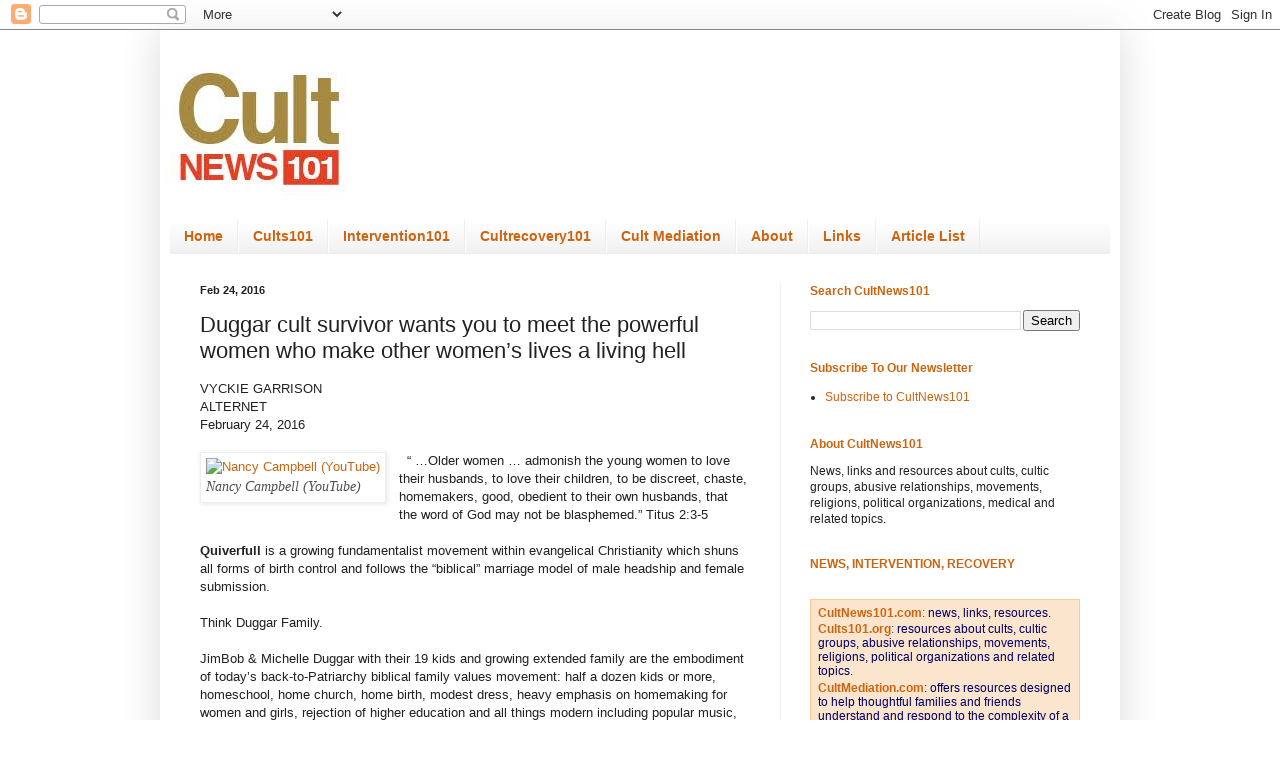

--- FILE ---
content_type: text/html; charset=UTF-8
request_url: https://www.cultnews101.com/2016/02/duggar-cult-survivor-wants-you-to-meet.html
body_size: 63756
content:
<!DOCTYPE html>
<html class='v2' dir='ltr' xmlns='http://www.w3.org/1999/xhtml' xmlns:b='http://www.google.com/2005/gml/b' xmlns:data='http://www.google.com/2005/gml/data' xmlns:expr='http://www.google.com/2005/gml/expr'>
<head>
<link href='https://www.blogger.com/static/v1/widgets/335934321-css_bundle_v2.css' rel='stylesheet' type='text/css'/>
<meta content='1EA8ED360B8BD7929AD2C1DE669B7456' name='msvalidate.01'/>
<meta content='width=1100' name='viewport'/>
<meta content='text/html; charset=UTF-8' http-equiv='Content-Type'/>
<meta content='blogger' name='generator'/>
<link href='https://www.cultnews101.com/favicon.ico' rel='icon' type='image/x-icon'/>
<link href='https://www.cultnews101.com/2016/02/duggar-cult-survivor-wants-you-to-meet.html' rel='canonical'/>
<link rel="alternate" type="application/atom+xml" title="Cult News 101 - CultNEWS101 Library - Atom" href="https://www.cultnews101.com/feeds/posts/default" />
<link rel="alternate" type="application/rss+xml" title="Cult News 101 - CultNEWS101 Library - RSS" href="https://www.cultnews101.com/feeds/posts/default?alt=rss" />
<link rel="service.post" type="application/atom+xml" title="Cult News 101 - CultNEWS101 Library - Atom" href="https://www.blogger.com/feeds/1974973904581269962/posts/default" />

<link rel="alternate" type="application/atom+xml" title="Cult News 101 - CultNEWS101 Library - Atom" href="https://www.cultnews101.com/feeds/5244222087592558036/comments/default" />
<!--Can't find substitution for tag [blog.ieCssRetrofitLinks]-->
<link href='https://www.rawstory.com/wp-content/uploads/2016/02/Screen-Shot-2016-02-23-at-9.30.05-PM-800x430.jpg' rel='image_src'/>
<meta content='Admittedly, the public face of Quiverfull (also known as “Complementarity”) is overwhelmingly male: John Piper of the Council on Biblical Manhood and Womanhood, John MacArthur of Grace to You ministries, Dennis Rainey, radio host of Family Life Today, mega-church Pastor David Platt, who is president of the Southern Baptist Convention’s International Mission Board and author of “Counter Culture” which calls on women to ditch feminism in favor of wifely submission, Voddie Baucham, author of “What He Must Be If He Wants To Marry My Daughter,” Scott Brown of the National Center for Family Integrated Churches (in which “family integrated” is code words for Quiverfull), “Kill The Gays” pastor, Kevin Swanson, the “pissing pastor,” Steve Anderson, and so so many more.' name='description'/>
<meta content='https://www.cultnews101.com/2016/02/duggar-cult-survivor-wants-you-to-meet.html' property='og:url'/>
<meta content='Duggar cult survivor wants you to meet the powerful women who make other women’s lives a living hell' property='og:title'/>
<meta content='Admittedly, the public face of Quiverfull (also known as “Complementarity”) is overwhelmingly male: John Piper of the Council on Biblical Manhood and Womanhood, John MacArthur of Grace to You ministries, Dennis Rainey, radio host of Family Life Today, mega-church Pastor David Platt, who is president of the Southern Baptist Convention’s International Mission Board and author of “Counter Culture” which calls on women to ditch feminism in favor of wifely submission, Voddie Baucham, author of “What He Must Be If He Wants To Marry My Daughter,” Scott Brown of the National Center for Family Integrated Churches (in which “family integrated” is code words for Quiverfull), “Kill The Gays” pastor, Kevin Swanson, the “pissing pastor,” Steve Anderson, and so so many more.' property='og:description'/>
<meta content='https://lh3.googleusercontent.com/blogger_img_proxy/AEn0k_syqxVEHZRUgRd901edGOLsVIvGd1_AN6BuXP5_1Kc9gikqJXRCZtHK_SzAIxKISRBdBVK6RuBYOA4G1-jJvjAzZ77MDwhXifKGZszFEQCOe3Nsyk3PAfPAK9GL1nn-9WRGRGUgKJ2hf_Q-HXusH6K7yPU9lCzZpndYiZynaWOuMeeY2m1n7Q=w1200-h630-p-k-no-nu' property='og:image'/>
<title>Cult News 101 - CultNEWS101 Library: Duggar cult survivor wants you to meet the powerful women who make other women&#8217;s lives a living hell</title>
<style id='page-skin-1' type='text/css'><!--
/*
-----------------------------------------------
Blogger Template Style
Name:     Simple
Designer: Blogger
URL:      www.blogger.com
----------------------------------------------- */
/* Content
----------------------------------------------- */
body {
font: normal normal 12px Verdana, Geneva, sans-serif;
color: #222222;
background: #ffffff none no-repeat scroll center center;
padding: 0 40px 40px 40px;
}
html body .region-inner {
min-width: 0;
max-width: 100%;
width: auto;
}
h2 {
font-size: 22px;
}
a:link {
text-decoration:none;
color: #cc6511;
}
a:visited {
text-decoration:none;
color: #cc6511;
}
a:hover {
text-decoration:underline;
color: #0065ff;
}
.body-fauxcolumn-outer .fauxcolumn-inner {
background: transparent none repeat scroll top left;
_background-image: none;
}
.body-fauxcolumn-outer .cap-top {
position: absolute;
z-index: 1;
height: 400px;
width: 100%;
}
.body-fauxcolumn-outer .cap-top .cap-left {
width: 100%;
background: transparent none repeat-x scroll top left;
_background-image: none;
}
.content-outer {
-moz-box-shadow: 0 0 40px rgba(0, 0, 0, .15);
-webkit-box-shadow: 0 0 5px rgba(0, 0, 0, .15);
-goog-ms-box-shadow: 0 0 10px #333333;
box-shadow: 0 0 40px rgba(0, 0, 0, .15);
margin-bottom: 1px;
}
.content-inner {
padding: 10px 10px;
}
.content-inner {
background-color: #ffffff;
}
/* Header
----------------------------------------------- */
.header-outer {
background: transparent url(//www.blogblog.com/1kt/simple/gradients_light.png) repeat-x scroll 0 -400px;
_background-image: none;
}
.Header h1 {
font: normal normal 60px Arial, Tahoma, Helvetica, FreeSans, sans-serif;
color: #cc6511;
text-shadow: 1px 2px 3px rgba(0, 0, 0, .2);
}
.Header h1 a {
color: #cc6511;
}
.Header .description {
font-size: 140%;
color: #ffffff;
}
.header-inner .Header .titlewrapper {
padding: 22px 30px;
}
.header-inner .Header .descriptionwrapper {
padding: 0 30px;
}
/* Tabs
----------------------------------------------- */
.tabs-inner .section:first-child {
border-top: 0 solid #eeeeee;
}
.tabs-inner .section:first-child ul {
margin-top: -0;
border-top: 0 solid #eeeeee;
border-left: 0 solid #eeeeee;
border-right: 0 solid #eeeeee;
}
.tabs-inner .widget ul {
background: #eeeeee url(//www.blogblog.com/1kt/simple/gradients_light.png) repeat-x scroll 0 -800px;
_background-image: none;
border-bottom: 1px solid #eeeeee;
margin-top: 0;
margin-left: -30px;
margin-right: -30px;
}
.tabs-inner .widget li a {
display: inline-block;
padding: .6em 1em;
font: normal bold 14px Verdana, Geneva, sans-serif;
color: #cc6511;
border-left: 1px solid #ffffff;
border-right: 1px solid #eeeeee;
}
.tabs-inner .widget li:first-child a {
border-left: none;
}
.tabs-inner .widget li.selected a, .tabs-inner .widget li a:hover {
color: #cc6511;
background-color: #ffffff;
text-decoration: none;
}
/* Columns
----------------------------------------------- */
.main-outer {
border-top: 0 solid #eeeeee;
}
.fauxcolumn-left-outer .fauxcolumn-inner {
border-right: 1px solid #eeeeee;
}
.fauxcolumn-right-outer .fauxcolumn-inner {
border-left: 1px solid #eeeeee;
}
/* Headings
----------------------------------------------- */
div.widget > h2,
div.widget h2.title {
margin: 0 0 1em 0;
font: normal bold 12px Arial, Tahoma, Helvetica, FreeSans, sans-serif;
color: #cc6511;
}
/* Widgets
----------------------------------------------- */
.widget .zippy {
color: #999999;
text-shadow: 2px 2px 1px rgba(0, 0, 0, .1);
}
.widget .popular-posts ul {
list-style: none;
}
/* Posts
----------------------------------------------- */
h2.date-header {
font: normal bold 11px Arial, Tahoma, Helvetica, FreeSans, sans-serif;
}
.date-header span {
background-color: transparent;
color: #222222;
padding: inherit;
letter-spacing: inherit;
margin: inherit;
}
.main-inner {
padding-top: 30px;
padding-bottom: 30px;
}
.main-inner .column-center-inner {
padding: 0 15px;
}
.main-inner .column-center-inner .section {
margin: 0 15px;
}
.post {
margin: 0 0 25px 0;
}
h3.post-title, .comments h4 {
font: normal normal 22px Verdana, Geneva, sans-serif;
margin: .75em 0 0;
}
.post-body {
font-size: 110%;
line-height: 1.4;
position: relative;
}
.post-body img, .post-body .tr-caption-container, .Profile img, .Image img,
.BlogList .item-thumbnail img {
padding: 2px;
background: #ffffff;
border: 1px solid #eeeeee;
-moz-box-shadow: 1px 1px 5px rgba(0, 0, 0, .1);
-webkit-box-shadow: 1px 1px 5px rgba(0, 0, 0, .1);
box-shadow: 1px 1px 5px rgba(0, 0, 0, .1);
}
.post-body img, .post-body .tr-caption-container {
padding: 5px;
}
.post-body .tr-caption-container {
color: #222222;
}
.post-body .tr-caption-container img {
padding: 0;
background: transparent;
border: none;
-moz-box-shadow: 0 0 0 rgba(0, 0, 0, .1);
-webkit-box-shadow: 0 0 0 rgba(0, 0, 0, .1);
box-shadow: 0 0 0 rgba(0, 0, 0, .1);
}
.post-header {
margin: 0 0 1.5em;
line-height: 1.6;
font-size: 90%;
}
.post-footer {
margin: 20px -2px 0;
padding: 5px 10px;
color: #666666;
background-color: #f9f9f9;
border-bottom: 1px solid #eeeeee;
line-height: 1.6;
font-size: 90%;
}
#comments .comment-author {
padding-top: 1.5em;
border-top: 1px solid #eeeeee;
background-position: 0 1.5em;
}
#comments .comment-author:first-child {
padding-top: 0;
border-top: none;
}
.avatar-image-container {
margin: .2em 0 0;
}
#comments .avatar-image-container img {
border: 1px solid #eeeeee;
}
/* Comments
----------------------------------------------- */
.comments .comments-content .icon.blog-author {
background-repeat: no-repeat;
background-image: url([data-uri]);
}
.comments .comments-content .loadmore a {
border-top: 1px solid #999999;
border-bottom: 1px solid #999999;
}
.comments .comment-thread.inline-thread {
background-color: #f9f9f9;
}
.comments .continue {
border-top: 2px solid #999999;
}
/* Accents
---------------------------------------------- */
.section-columns td.columns-cell {
border-left: 1px solid #eeeeee;
}
.blog-pager {
background: transparent none no-repeat scroll top center;
}
.blog-pager-older-link, .home-link,
.blog-pager-newer-link {
background-color: #ffffff;
padding: 5px;
}
.footer-outer {
border-top: 0 dashed #bbbbbb;
}
/* Mobile
----------------------------------------------- */
body.mobile  {
background-size: auto;
}
.mobile .body-fauxcolumn-outer {
background: transparent none repeat scroll top left;
}
.mobile .body-fauxcolumn-outer .cap-top {
background-size: 100% auto;
}
.mobile .content-outer {
-webkit-box-shadow: 0 0 3px rgba(0, 0, 0, .15);
box-shadow: 0 0 3px rgba(0, 0, 0, .15);
}
.mobile .tabs-inner .widget ul {
margin-left: 0;
margin-right: 0;
}
.mobile .post {
margin: 0;
}
.mobile .main-inner .column-center-inner .section {
margin: 0;
}
.mobile .date-header span {
padding: 0.1em 10px;
margin: 0 -10px;
}
.mobile h3.post-title {
margin: 0;
}
.mobile .blog-pager {
background: transparent none no-repeat scroll top center;
}
.mobile .footer-outer {
border-top: none;
}
.mobile .main-inner, .mobile .footer-inner {
background-color: #ffffff;
}
.mobile-index-contents {
color: #222222;
}
.mobile-link-button {
background-color: #cc6511;
}
.mobile-link-button a:link, .mobile-link-button a:visited {
color: #ffffff;
}
.mobile .tabs-inner .section:first-child {
border-top: none;
}
.mobile .tabs-inner .PageList .widget-content {
background-color: #ffffff;
color: #cc6511;
border-top: 1px solid #eeeeee;
border-bottom: 1px solid #eeeeee;
}
.mobile .tabs-inner .PageList .widget-content .pagelist-arrow {
border-left: 1px solid #eeeeee;
}

--></style>
<style id='template-skin-1' type='text/css'><!--
body {
min-width: 960px;
}
.content-outer, .content-fauxcolumn-outer, .region-inner {
min-width: 960px;
max-width: 960px;
_width: 960px;
}
.main-inner .columns {
padding-left: 0;
padding-right: 330px;
}
.main-inner .fauxcolumn-center-outer {
left: 0;
right: 330px;
/* IE6 does not respect left and right together */
_width: expression(this.parentNode.offsetWidth -
parseInt("0") -
parseInt("330px") + 'px');
}
.main-inner .fauxcolumn-left-outer {
width: 0;
}
.main-inner .fauxcolumn-right-outer {
width: 330px;
}
.main-inner .column-left-outer {
width: 0;
right: 100%;
margin-left: -0;
}
.main-inner .column-right-outer {
width: 330px;
margin-right: -330px;
}
#layout {
min-width: 0;
}
#layout .content-outer {
min-width: 0;
width: 800px;
}
#layout .region-inner {
min-width: 0;
width: auto;
}
--></style>
<!-- Google tag (gtag.js) -->
<script async='true' src='https://www.googletagmanager.com/gtag/js?id=G-BC6VGVTJFY'></script>
<script>
        window.dataLayer = window.dataLayer || [];
        function gtag(){dataLayer.push(arguments);}
        gtag('js', new Date());
        gtag('config', 'G-BC6VGVTJFY');
      </script>
<link href='https://www.blogger.com/dyn-css/authorization.css?targetBlogID=1974973904581269962&amp;zx=548eb7a4-fff0-470c-9fa8-18ccced0e203' media='none' onload='if(media!=&#39;all&#39;)media=&#39;all&#39;' rel='stylesheet'/><noscript><link href='https://www.blogger.com/dyn-css/authorization.css?targetBlogID=1974973904581269962&amp;zx=548eb7a4-fff0-470c-9fa8-18ccced0e203' rel='stylesheet'/></noscript>
<meta name='google-adsense-platform-account' content='ca-host-pub-1556223355139109'/>
<meta name='google-adsense-platform-domain' content='blogspot.com'/>

<!-- data-ad-client=ca-pub-0755403862300158 -->

</head>
<body class='loading variant-bold'>
<div class='navbar section' id='navbar'><div class='widget Navbar' data-version='1' id='Navbar1'><script type="text/javascript">
    function setAttributeOnload(object, attribute, val) {
      if(window.addEventListener) {
        window.addEventListener('load',
          function(){ object[attribute] = val; }, false);
      } else {
        window.attachEvent('onload', function(){ object[attribute] = val; });
      }
    }
  </script>
<div id="navbar-iframe-container"></div>
<script type="text/javascript" src="https://apis.google.com/js/platform.js"></script>
<script type="text/javascript">
      gapi.load("gapi.iframes:gapi.iframes.style.bubble", function() {
        if (gapi.iframes && gapi.iframes.getContext) {
          gapi.iframes.getContext().openChild({
              url: 'https://www.blogger.com/navbar/1974973904581269962?po\x3d5244222087592558036\x26origin\x3dhttps://www.cultnews101.com',
              where: document.getElementById("navbar-iframe-container"),
              id: "navbar-iframe"
          });
        }
      });
    </script><script type="text/javascript">
(function() {
var script = document.createElement('script');
script.type = 'text/javascript';
script.src = '//pagead2.googlesyndication.com/pagead/js/google_top_exp.js';
var head = document.getElementsByTagName('head')[0];
if (head) {
head.appendChild(script);
}})();
</script>
</div></div>
<div class='body-fauxcolumns'>
<div class='fauxcolumn-outer body-fauxcolumn-outer'>
<div class='cap-top'>
<div class='cap-left'></div>
<div class='cap-right'></div>
</div>
<div class='fauxborder-left'>
<div class='fauxborder-right'></div>
<div class='fauxcolumn-inner'>
</div>
</div>
<div class='cap-bottom'>
<div class='cap-left'></div>
<div class='cap-right'></div>
</div>
</div>
</div>
<div class='content'>
<div class='content-fauxcolumns'>
<div class='fauxcolumn-outer content-fauxcolumn-outer'>
<div class='cap-top'>
<div class='cap-left'></div>
<div class='cap-right'></div>
</div>
<div class='fauxborder-left'>
<div class='fauxborder-right'></div>
<div class='fauxcolumn-inner'>
</div>
</div>
<div class='cap-bottom'>
<div class='cap-left'></div>
<div class='cap-right'></div>
</div>
</div>
</div>
<div class='content-outer'>
<div class='content-cap-top cap-top'>
<div class='cap-left'></div>
<div class='cap-right'></div>
</div>
<div class='fauxborder-left content-fauxborder-left'>
<div class='fauxborder-right content-fauxborder-right'></div>
<div class='content-inner'>
<header>
<div class='header-outer'>
<div class='header-cap-top cap-top'>
<div class='cap-left'></div>
<div class='cap-right'></div>
</div>
<div class='fauxborder-left header-fauxborder-left'>
<div class='fauxborder-right header-fauxborder-right'></div>
<div class='region-inner header-inner'>
<div class='header section' id='header'><div class='widget Header' data-version='1' id='Header1'>
<div id='header-inner'>
<a href='https://www.cultnews101.com/' style='display: block'>
<img alt='Cult News 101 - CultNEWS101 Library' height='180px; ' id='Header1_headerimg' src='https://blogger.googleusercontent.com/img/b/R29vZ2xl/AVvXsEi3k5D6aZjL9szqSeWZl5A7k4x_WxWtAGjAEmRQlCk7hCiuBQtAWWhEZJpQjOe_7UcuYXezO4Wr1eHA42d-sYkg7jEn_WwI7s8zvdKzmuaSRJR12N6qqlsc0FLP6Dbi6OnLu2vr-5G0KLY/s1600/cultnews101sq.png' style='display: block' width='180px; '/>
</a>
</div>
</div></div>
</div>
</div>
<div class='header-cap-bottom cap-bottom'>
<div class='cap-left'></div>
<div class='cap-right'></div>
</div>
</div>
</header>
<div class='tabs-outer'>
<div class='tabs-cap-top cap-top'>
<div class='cap-left'></div>
<div class='cap-right'></div>
</div>
<div class='fauxborder-left tabs-fauxborder-left'>
<div class='fauxborder-right tabs-fauxborder-right'></div>
<div class='region-inner tabs-inner'>
<div class='tabs section' id='crosscol'><div class='widget PageList' data-version='1' id='PageList4'>
<h2>Pages</h2>
<div class='widget-content'>
<ul>
<li>
<a href='http://www.cultnews101.com/'>Home</a>
</li>
<li>
<a href='http://www.cults101.org/'>Cults101</a>
</li>
<li>
<a href='http://www.intervention101.com/'>Intervention101</a>
</li>
<li>
<a href='http://cultrecovery101.com/'>Cultrecovery101</a>
</li>
<li>
<a href='http://cultmediation.com/'>Cult Mediation</a>
</li>
<li>
<a href='http://www.intervention101.com/p/about.html'>About</a>
</li>
<li>
<a href='http://www.cults101.org/p/links.html'>Links</a>
</li>
<li>
<a href='http://www.cultnews101.com/p/article-list.html'>Article List</a>
</li>
</ul>
<div class='clear'></div>
</div>
</div></div>
<div class='tabs no-items section' id='crosscol-overflow'></div>
</div>
</div>
<div class='tabs-cap-bottom cap-bottom'>
<div class='cap-left'></div>
<div class='cap-right'></div>
</div>
</div>
<div class='main-outer'>
<div class='main-cap-top cap-top'>
<div class='cap-left'></div>
<div class='cap-right'></div>
</div>
<div class='fauxborder-left main-fauxborder-left'>
<div class='fauxborder-right main-fauxborder-right'></div>
<div class='region-inner main-inner'>
<div class='columns fauxcolumns'>
<div class='fauxcolumn-outer fauxcolumn-center-outer'>
<div class='cap-top'>
<div class='cap-left'></div>
<div class='cap-right'></div>
</div>
<div class='fauxborder-left'>
<div class='fauxborder-right'></div>
<div class='fauxcolumn-inner'>
</div>
</div>
<div class='cap-bottom'>
<div class='cap-left'></div>
<div class='cap-right'></div>
</div>
</div>
<div class='fauxcolumn-outer fauxcolumn-left-outer'>
<div class='cap-top'>
<div class='cap-left'></div>
<div class='cap-right'></div>
</div>
<div class='fauxborder-left'>
<div class='fauxborder-right'></div>
<div class='fauxcolumn-inner'>
</div>
</div>
<div class='cap-bottom'>
<div class='cap-left'></div>
<div class='cap-right'></div>
</div>
</div>
<div class='fauxcolumn-outer fauxcolumn-right-outer'>
<div class='cap-top'>
<div class='cap-left'></div>
<div class='cap-right'></div>
</div>
<div class='fauxborder-left'>
<div class='fauxborder-right'></div>
<div class='fauxcolumn-inner'>
</div>
</div>
<div class='cap-bottom'>
<div class='cap-left'></div>
<div class='cap-right'></div>
</div>
</div>
<!-- corrects IE6 width calculation -->
<div class='columns-inner'>
<div class='column-center-outer'>
<div class='column-center-inner'>
<div class='main section' id='main'><div class='widget Blog' data-version='1' id='Blog1'>
<div class='blog-posts hfeed'>

          <div class="date-outer">
        
<h2 class='date-header'><span>Feb 24, 2016</span></h2>

          <div class="date-posts">
        
<div class='post-outer'>
<div class='post hentry uncustomized-post-template' itemprop='blogPost' itemscope='itemscope' itemtype='http://schema.org/BlogPosting'>
<meta content='https://www.rawstory.com/wp-content/uploads/2016/02/Screen-Shot-2016-02-23-at-9.30.05-PM-800x430.jpg' itemprop='image_url'/>
<meta content='1974973904581269962' itemprop='blogId'/>
<meta content='5244222087592558036' itemprop='postId'/>
<a name='5244222087592558036'></a>
<h3 class='post-title entry-title' itemprop='name'>
Duggar cult survivor wants you to meet the powerful women who make other women&#8217;s lives a living hell
</h3>
<div class='post-header'>
<div class='post-header-line-1'></div>
</div>
<div class='post-body entry-content' id='post-body-5244222087592558036' itemprop='articleBody'>
<div dir="ltr" style="text-align: left;" trbidi="on">
<span style="font-family: Verdana, sans-serif;">VYCKIE GARRISON</span><br />
<span style="font-family: Verdana, sans-serif;">ALTERNET</span><br />
<span style="font-family: Verdana, sans-serif;">February 24, 2016 &nbsp; &nbsp; &nbsp;&nbsp;</span><br />
<span style="font-family: Verdana, sans-serif;"><br /></span>
<span style="font-family: Verdana, sans-serif;">&nbsp;<table cellpadding="0" cellspacing="0" class="tr-caption-container" style="float: left; margin-right: 1em; text-align: left;"><tbody>
<tr><td style="text-align: center;"><a href="https://www.rawstory.com/wp-content/uploads/2016/02/Screen-Shot-2016-02-23-at-9.30.05-PM-800x430.jpg" imageanchor="1" style="clear: left; margin-bottom: 1em; margin-left: auto; margin-right: auto;"><img alt="Nancy Campbell (YouTube)" border="0" height="172" src="https://www.rawstory.com/wp-content/uploads/2016/02/Screen-Shot-2016-02-23-at-9.30.05-PM-800x430.jpg" title="Nancy Campbell (YouTube)" width="320" /></a></td></tr>
<tr><td class="tr-caption"><span style="background-color: white; color: #505050; font-family: Roboto; font-size: 14px; font-style: italic; line-height: 21.7px;">Nancy Campbell (YouTube)</span></td></tr>
</tbody></table>
&#8220; &#8230;Older women &#8230; admonish the young women to love their husbands, to love their children, to be discreet, chaste, homemakers, good, obedient to their own husbands, that the word of God may not be blasphemed.&#8221; Titus 2:3-5</span><br />
<span style="font-family: Verdana, sans-serif;"><br /></span>
<span style="font-family: Verdana, sans-serif;"><b>Quiverfull </b>is a growing fundamentalist movement within evangelical Christianity which shuns all forms of birth control and follows the &#8220;biblical&#8221; marriage model of male headship and female submission.</span><br />
<br />
<span style="font-family: Verdana, sans-serif;">Think Duggar Family.</span><br />
<span style="font-family: Verdana, sans-serif;"><br /></span>
<span style="font-family: Verdana, sans-serif;">JimBob &amp; Michelle Duggar with their 19 kids and growing extended family are the embodiment of today&#8217;s back-to-Patriarchy biblical family values movement: half a dozen kids or more, homeschool, home church, home birth, modest dress, heavy emphasis on homemaking for women and girls, rejection of higher education and all things modern including popular music, movies, television, and science &#8230; children are sheltered, no dating allowed, but instead, kids are pushed via parent-led courtship and betrothal toward early marriage and exuberant spawning.</span><br />
<span style="font-family: Verdana, sans-serif;"><br /></span>
<span style="font-family: Verdana, sans-serif;">Quiverfull is a contemporary manifestation of capital-p Patriarchy, but what if I told you that the majority of fundamentalist Christians pushing women to live Quiverfull lives of wifely submission and prolific childbearing are WOMEN?</span><br />
<span style="font-family: Verdana, sans-serif;"><br /></span>
<span style="font-family: Verdana, sans-serif;">Believe it &#8230; because it&#8217;s the truth!</span><br />
<span style="font-family: Verdana, sans-serif;"><br /></span>
<span style="font-family: Verdana, sans-serif;">Titus 2 Women</span><br />
<span style="font-family: Verdana, sans-serif;"><br /></span>
<span style="font-family: Verdana, sans-serif;">Admittedly, the public face of Quiverfull (also known as &#8220;<b>Complementarity</b>&#8221;) is overwhelmingly male: John Piper of the Council on Biblical Manhood and Womanhood, John MacArthur of Grace to You ministries, Dennis Rainey, radio host of Family Life Today, mega-church Pastor David Platt, who is president of the Southern Baptist Convention&#8217;s International Mission Board and author of &#8220;Counter Culture&#8221; which calls on women to ditch feminism in favor of wifely submission, Voddie Baucham, author of &#8220;What He Must Be If He Wants To Marry My Daughter,&#8221; Scott Brown of the National Center for Family Integrated Churches (in which &#8220;family integrated&#8221; is code words for Quiverfull), &#8220;Kill The Gays&#8221; pastor, Kevin Swanson, the &#8220;pissing pastor,&#8221; Steve Anderson, and so so many more.</span><br />
<span style="font-family: Verdana, sans-serif;"><br /></span>
<span style="font-family: Verdana, sans-serif;">But honestly, no sensible woman would give these misogynistic jerks the time of day if it weren&#8217;t for the influence of dedicated Christian female mentors: the &#8220;older women&#8221; of Titus 2 whom the apostle Paul charged to &#8220;teach the younger women&#8221; to be obedient keepers at home.</span><br />
<span style="font-family: Verdana, sans-serif;"><br /></span>
<span style="font-family: Verdana, sans-serif;">In the past, influential women like Phyllis Schlafly, Beverly LaHaye, Elizabeth Elliott, Edith Schaeffer, and Mary Pride decried the rise of feminism and the devaluation of full-time motherhood and homemaking.</span><br />
<span style="font-family: Verdana, sans-serif;"><br /></span>
<span style="font-family: Verdana, sans-serif;">Today, one of the leading ministries influencing Christian women to adopt bronze-age roles of rabid fecundity and hyper-domesticity is Above Rubies, a magazine &#8220;to encourage women in their high calling as wives and mothers&#8221; which has a worldwide circulation of nearly 200,000. The magazine and correlating ministry are headed by a charismatic and commanding woman named <b>Nancy Campbell</b>.</span><br />
<span style="font-family: Verdana, sans-serif;"><br /></span>
<div class="separator" style="clear: both; text-align: center;">
<iframe width="320" height="266" class="YOUTUBE-iframe-video" data-thumbnail-src="https://i.ytimg.com/vi/2iQMPGpvpIY/0.jpg" src="https://www.youtube.com/embed/2iQMPGpvpIY?feature=player_embedded" frameborder="0" allowfullscreen></iframe></div>
<span style="font-family: Verdana, sans-serif;"><br /></span>
<span style="font-family: Verdana, sans-serif;"><br /></span>
<span style="font-family: Verdana, sans-serif;">&#8220;Mother, you are not wasting your life in your home. God says that children are at the very center of life in the kingdom of God. When you take time to hold a little child on your lap, you are wielding a mighty power. You are in the perfect will of God. You are not only doing something that is good. You are doing what is BEST. You are in the very center of God&#8217;s heart.&#8221; -NancyCampbell</span><br />
<span style="font-family: Verdana, sans-serif;"><br /></span>
<span style="font-family: Verdana, sans-serif;">Other prominent female leaders in the Christian Patriarchy movement include:</span><br />
<span style="font-family: Verdana, sans-serif;"><br /></span>
<span style="font-family: Verdana, sans-serif;">Nancy (Leigh) DeMoss Wolgemuth of Revive Our Hearts Radio &nbsp;and the True Woman Movement, as well as author of the book, &#8220;Lies Women Believe&#8221; &#8230; &#8220;lies&#8221; such as these: &#8220;I have my rights,&#8221; &#8220;If I submit to my husband, I&#8217;ll be miserable,&#8221; and &#8220;It&#8217;s up to us to determine the size of our family.&#8221;</span><br />
<span style="font-family: Verdana, sans-serif;"><br /></span>
<span style="font-family: Verdana, sans-serif;"><br /></span>
<span style="font-family: Verdana, sans-serif;">Debi Pearl, author of Created To Be His Help Meet, teaches wives to study their husbands&#8217; idiosyncrasies in order to anticipate and meet the patriarchs&#8217; every need. To the wife of an abusive husband, Debi has this advice:</span><br />
<span style="font-family: Verdana, sans-serif;"><br /></span>
<span style="font-family: Verdana, sans-serif;">God says that as a husband looks on and sees the way his wife responds to him, he will be won. He will hear and see her cheerful countenance. He will notice her willingness to help and forgive. He will see her giving up her rights and not taking offense when he knows he has wronged her. He will see she honors him, obeys him, treats him with respect, and serves him with a non-rebellious, non-resistant attitude. He will see her spirit is not raging outwardly in emotional fits or inwardly in silent brooding of hurt, but her spirit is quiet, restful, and peaceful. He will see she doesn&#8217;t puff up and talk incessantly in criticism of him&#8212;or others. He trusts her. He knows she is not going to discuss him with her pastor or friend. He sees she is wise with what little money he gives her. She is a remarkable woman, not because she is classy in the way she dresses or looks, but in the way she controls her spirit. She rejoices for an opportunity to bless him, and he knows her heart is good. He tries her; he deliberately tempts her into hurt or anger; he judges her unfairly; he demands things of her that he knows embarrasses her, yet she is in subjection to him in all things. And in the end, she wins him by her chaste conversation. It is a promise from God to you.</span><br />
<span style="font-family: Verdana, sans-serif;"><br /></span>
<span style="font-family: Verdana, sans-serif;">&#8220;Lady Lydia&#8221; Sherman and Jennie Chancey of Ladies Against Feminism &#8212; a website devoted to &#8220;promoting beautiful womanhood.&#8221;</span><br />
<span style="font-family: Verdana, sans-serif;"><br /></span>
<span style="font-family: Verdana, sans-serif;">Kelly Crawford, mother of ten, blogs at the popular large-family, Christian homeschooling website, Generation Cedar.</span><br />
<span style="font-family: Verdana, sans-serif;"><br /></span>
<span style="font-family: Verdana, sans-serif;">Teri Maxwell, homeschooling mother of eight, who blogs about loving your husband and homeschooling your many, many children at Titus 2.</span><br />
<span style="font-family: Verdana, sans-serif;"><br /></span>
<span style="font-family: Verdana, sans-serif;">Other popular pro-patriarchy ministries which are run by women include: Young Wife&#8217;s Guide, The Humbled Homemaker, Loving Life at Home, Far Above Rubies, Equipping Godly Women, Hearts At Home, Victorious Christian Women, Simply Living For Him, In the Nursery of the Nation, Raising Olives, Molding Into a Lady, Christian Feminine Homemaking, Beautiful Life of Joy, Ladies in Godly Holy Teaching, Life in a Shoe, Large Families On Purpose, Proverbs 31 Ministries, Club 31 Women, Love Your Husband, Planet Mommyhood, Time-Warp Wife, &#8230;</span><br />
<span style="font-family: Verdana, sans-serif;"><br /></span>
<span style="font-family: Verdana, sans-serif;">Jesus Christ, there&#8217;s no end to the madness &#8230; but I am becoming weary and disheartened finding all these websites run by women who encourage other women to cooperate in their own oppression. Ugh.</span><br />
<span style="font-family: Verdana, sans-serif;"><br /></span>
<span style="font-family: Verdana, sans-serif;">This story becomes even more incredible when you consider that ordinarily young women would pay little more than lip service to the ideals espoused by these Titus 2 women and their back-to-the-old-old-ways ministries &#8230; except when an older, seemingly wiser woman from their church, bible study group, or homeschool co-op personally recommends taking a closer look. That&#8217;s when they really pay attention and take the pro-patriarchy teachings to heart.</span><br />
<span style="font-family: Verdana, sans-serif;"><br /></span>
<span style="font-family: Verdana, sans-serif;">You might be wondering, but why would any woman promote this garbage to her friends, family, and neighbors?</span><br />
<span style="font-family: Verdana, sans-serif;"><br /></span>
<span style="font-family: Verdana, sans-serif;">Why, Why, Why?</span><br />
<span style="font-family: Verdana, sans-serif;"><br /></span>
<span style="font-family: Verdana, sans-serif;">From my own experience, as well as from listening to the stories of the women from No Longer Quivering who have left the lifestyle and are in the process of healing from seriously abusive relationships, here are the most common reasons why Christian women follow Paul&#8217;s Titus 2 directive to pursuade younger women to devote their lives to the pursuit of biblical womanhood:</span><br />
<span style="font-family: Verdana, sans-serif;"><br /></span>
<span style="font-family: Verdana, sans-serif;">They&#8217;re married to losers</span><br />
<span style="font-family: Verdana, sans-serif;"><br /></span>
<span style="font-family: Verdana, sans-serif;">Every Christian woman knows the bible says that God hates divorce. While some churches allow a few exceptions to the &#8220;till death do we part&#8221; marriage vow &#8211; perhaps for reasons of abandonment or adultery &#8211; the primary message is that the union with her husband is a sacred representation of the relationship between Christ and the Church and she must therefore make every effort to save her marriage.</span><br />
<span style="font-family: Verdana, sans-serif;"><br /></span>
<span style="font-family: Verdana, sans-serif;">Take Anna Duggar for example. While it&#8217;s true that Josh cheated on Anna, she is being counseled to forgive him and to trust the Lord to restore their love and make something beautiful from her brokenness. Jesus said if you don&#8217;t forgive others for their sins, the Heavenly Father will not forgive yours. Sure Jesus allowed for divorce in the case of marital unfaithfulness, but he also noted that exception was granted &#8220;because of the hardness of their hearts.&#8221; In other words, in theory, Anna can divorce Josh &#8211; she has every right &#8211; BUT, in practicality, the only way she would/could is if she&#8217;s willing to admit to having a hard, unforgiving heart that&#8217;s too bitter to trust in God &#8230; and take her chances that Jesus will understand and not doom her to Hell for all eternity.</span><br />
<span style="font-family: Verdana, sans-serif;"><br /></span>
<span style="font-family: Verdana, sans-serif;">So what&#8217;s a good Christian woman to do if she&#8217;s married to deadbeat man?</span><br />
<span style="font-family: Verdana, sans-serif;"><br /></span>
<span style="font-family: Verdana, sans-serif;">She&#8217;ll have to dig in, try harder, pray more, trust more &#8230; be a better Christian. That&#8217;s where &#8220;biblical family values&#8221; come in: according to the Christian headship model, the more of herself she surrenders to God and submits to her husband, the greater the likeliness that the Holy Spirit will intervene and change her husband&#8217;s heart. (See Debi Pearl&#8217;s advice to an abused wife above.)</span><br />
<span style="font-family: Verdana, sans-serif;"><br /></span>
<span style="font-family: Verdana, sans-serif;">Christian women who are trapped in unhappy marriages will seek out biblical solutions, and when they discover the key: male headship and female submission, they tell their husbands in the hopes that he will do the godly-man thing: step up to the plate and lead the family in the paths of righteousness.</span><br />
<span style="font-family: Verdana, sans-serif;"><br /></span>
<span style="font-family: Verdana, sans-serif;">True story: I have never encountered a happy couple in an egalitarian partnership that, when presented with the bible verse, &#8220;The husband is the head of the wife &#8230;&#8221; actually took it seriously and changed their relationship patterns to fit the patriarchal blueprint for marriage. It is only when the marriage is already dysfunctional &#8211; when the husband and/or wife are controlling, manipulative, petty &#8230; abusive &#8211; these are the couples who latch on to Christian patriarchy and implement the strict gender roles in the extreme.</span><br />
<span style="font-family: Verdana, sans-serif;"><br /></span>
<span style="font-family: Verdana, sans-serif;">Tragically, the advice a troubled couple is most likely to receive in Christian marital counseling is the worst instruction ever and will only lend biblical credence to the abusive partner&#8217;s worst tendencies. The power imbalance which is inherent to the headship/submission model is guaranteed to compound every pre-existing problem and create new difficulties as the woman&#8217;s indiscriminate catering to her husband transforms him into a narcissist and herself into a living martyr.</span><br />
<span style="font-family: Verdana, sans-serif;"><br /></span>
<span style="font-family: Verdana, sans-serif;">The need to believe</span><br />
<span style="font-family: Verdana, sans-serif;"><br /></span>
<span style="font-family: Verdana, sans-serif;">The Quiverfull lifestyle is extraordinarily demanding and frankly, a truly stark and exhausting way to live. Everything must be done in the hardest, most tedious way possible.</span><br />
<span style="font-family: Verdana, sans-serif;"><br /></span>
<span style="font-family: Verdana, sans-serif;">A cursory perusal of Quiverfull blogs reveals the exponential demands of &#8220;biblical womanhood&#8221; including: perpetual pregnancy, child-bearing, adopting sibling groups, breastfeeding, baby wearing, chronic sleep deprivation, raising half a dozen or more closely-spaced, &#8220;stair-step&#8221; children, homeschooling &#8211; year round through chronic illness, child-training,character training, tomato-staking, discipling children, homemaking, penny-pinching, organic gardening, baking from scratch, once-a-month cooking, homesteading, sewing modest clothing, showing hospitality, operating a &#8220;cottage&#8221; business, staying trim, fit and healthy, and of course, serving as loving helpmeet &#8230; all without the modern woman&#8217;s &#8220;village&#8221; of helpers: daycare, preschool, play dates, public school, the boob-tube babysitter, pre-packaged and frozen foods, day spas, &#8220;me time,&#8221; credit cards, government assistance, &#8220;allopathic&#8221; medicine, Sunday School, youth group, therapists, Ritalin for the kids, or Xanax for mom.</span><br />
<span style="font-family: Verdana, sans-serif;"><br /></span>
<span style="font-family: Verdana, sans-serif;">These women pay a high personal price putting very lofty ideals into practice &#8230; and when you&#8217;re that invested in something so unconventional, you have to believe that you are not misguided, delusional, stupid, or just plain silly.</span><br />
<span style="font-family: Verdana, sans-serif;"><br /></span>
<span style="font-family: Verdana, sans-serif;">What better way to convince yourself than to convince others? So they order a bulk subscription to Above Rubies magazine and share the extra copies with their friends. They start a women&#8217;s group at church to study &#8220;Created To Be His Help Meet.&#8221; They quote bible verses to explain why they&#8217;re living the way they do in the hopes of making converts &#8211; misery loves company?</span><br />
<span style="font-family: Verdana, sans-serif;"><br /></span>
<span style="font-family: Verdana, sans-serif;">Money &#8230; of course!</span><br />
<span style="font-family: Verdana, sans-serif;"><br /></span>
<span style="font-family: Verdana, sans-serif;">Not every mega-family gets their own TV show to finance their procreative extravagance. The real reality is that many Quiverfull folk are barely getting by. The ultra-conservative lifestyle demands that Dad provides while Mom stays home with the kids. So these are one-income families supporting an impossible number of children: often a new baby every two years. Finances are further constrained when the family opts out of free public education in favor of homeschooling (revisionist history and creation science curriculum are not cheap!), refuses to accept any form of government assistance (because socialism) including Medicaid and food stamps, insists on debt-free living which means no home mortgages or credit cards to fall back on in emergencies, and some go so far as to forego home, health, and life insurance because it means trusting in a policy rather than in God. Add to that the biblical mandate to tithe the first 10% of their income to the church and to generously support various &#8220;pro-family&#8221; ministries with monthly donations.</span><br />
<span style="font-family: Verdana, sans-serif;"><br /></span>
<span style="font-family: Verdana, sans-serif;">(Side note: if you&#8217;re extra broke or just needing to put aside funds for a rainy day, check out all the money-saving, stretch-a-dollar tips on the above-linked Quiverfull blogs. These mega-moms are expert penny-pinchers and true Cheapskate Queens! Oh, need organization or time-management tips? &#8230; you will not believe how proficient these moms are at downsizing and delegating.)</span><br />
<span style="font-family: Verdana, sans-serif;"><br /></span>
<span style="font-family: Verdana, sans-serif;">One of Nancy Campbell&#8217;s daughters, Serene Allison, once wrote in Above Rubies magazine about a time when she had eight children aged 12 and under &#8230; due to poor plumbing, the family was without running water. Serene and her children were &#8220;forced to haul water from the stock tank (after breaking the ice), then fetch water down the hill and back up again in 5 gallon buckets, survive in a freezing cold house, then suffer as smoke billowed out of the wood stove, then wear goggles to keep smoke out of their eyes, then lay on the floor while the children opened doors and windows to air out the place. &nbsp;Finally, to escape the smoke, they went outside in freezing weather to run laps around the house to stay warm. &nbsp;And poor Serene cried.&#8221;</span><br />
<span style="font-family: Verdana, sans-serif;"><br /></span>
<span style="font-family: Verdana, sans-serif;">While truly godly women do not work outside their homes, many do help make ends meet by working from home in what is known as &#8220;cottage industries.&#8221; That&#8217;s exactly how Serene saved her family from dire poverty: she and her sister, Pearl wrote &#8220;a biblical approach to food freedom&#8221; and started the &#8220;Trim, Healthy Mama&#8221; movement to teach perpetually pregnant and nursing mothers how to slim down and keep the weight off once and for all. &#8220;Trim, Healthy Mama&#8221; is currently #2 in Amazon&#8217;s &#8220;health, fitness, and dieting&#8221; category.</span><br />
<span style="font-family: Verdana, sans-serif;"><br /></span>
<span style="font-family: Verdana, sans-serif;">Because God&#8217;s not happy enough for a woman to bear as many babies as her body is able to produce &#8230; the Quiverfull mom-of-many also must have vibrant health and a slim waistline.</span><br />
<span style="font-family: Verdana, sans-serif;"><br /></span>
<span style="font-family: Verdana, sans-serif;">Quiverfull is clearly a specialization of the &#8220;family values&#8221; niche market that has proven so profitable for the Christian publishing industry in general. So yeah &#8211; it is about MONEY and that&#8217;s a huge motivator. The idyllic big, happy, Christian family is so entrancing that TLC just announced they&#8217;re bringing back the lucrative Duggar Family for a &#8220;19 Kids and Counting&#8221; spin-off called, &#8220;Jill &amp; Jessa: Counting On.&#8221;</span><br />
<span style="font-family: Verdana, sans-serif;"><br /></span>
<span style="font-family: Verdana, sans-serif;">And so it continues &#8230; a new generation of women teaching women to be submissive babymakers for Jesus.</span><br />
<span style="font-family: Verdana, sans-serif;"><br /></span>
<span style="font-family: Verdana, sans-serif;">Vyckie Garrison was once a minor celebrity in the Quiverfull Movement, made famous by TV&#8217;s Duggar family. As a devout, Bible-believing Christian and the mother of seven homeschooled children, Garrison spent 16 years, with her husband, publishing a newspaper for families on a similar path. Today, via a website called No Longer Quivering, she publishes resources for women leaving the movement.</span><br />
<span style="font-family: Verdana, sans-serif;"><br /></span>
<span style="font-family: Verdana, sans-serif;">https://www.rawstory.com/2016/02/duggar-cult-survivor-wants-you-to-meet-the-powerful-women-who-make-other-womens-lives-a-living-hell/</span></div>
<div style='clear: both;'></div>
</div>
<div class='post-footer'>
<div class='post-footer-line post-footer-line-1'>
<span class='post-author vcard'>
</span>
<span class='post-timestamp'>
</span>
<span class='post-comment-link'>
</span>
<span class='post-icons'>
<span class='item-control blog-admin pid-2041974309'>
<a href='https://www.blogger.com/post-edit.g?blogID=1974973904581269962&postID=5244222087592558036&from=pencil' title='Edit Post'>
<img alt='' class='icon-action' height='18' src='https://resources.blogblog.com/img/icon18_edit_allbkg.gif' width='18'/>
</a>
</span>
</span>
<div class='post-share-buttons goog-inline-block'>
<a class='goog-inline-block share-button sb-email' href='https://www.blogger.com/share-post.g?blogID=1974973904581269962&postID=5244222087592558036&target=email' target='_blank' title='Email This'><span class='share-button-link-text'>Email This</span></a><a class='goog-inline-block share-button sb-blog' href='https://www.blogger.com/share-post.g?blogID=1974973904581269962&postID=5244222087592558036&target=blog' onclick='window.open(this.href, "_blank", "height=270,width=475"); return false;' target='_blank' title='BlogThis!'><span class='share-button-link-text'>BlogThis!</span></a><a class='goog-inline-block share-button sb-twitter' href='https://www.blogger.com/share-post.g?blogID=1974973904581269962&postID=5244222087592558036&target=twitter' target='_blank' title='Share to X'><span class='share-button-link-text'>Share to X</span></a><a class='goog-inline-block share-button sb-facebook' href='https://www.blogger.com/share-post.g?blogID=1974973904581269962&postID=5244222087592558036&target=facebook' onclick='window.open(this.href, "_blank", "height=430,width=640"); return false;' target='_blank' title='Share to Facebook'><span class='share-button-link-text'>Share to Facebook</span></a><a class='goog-inline-block share-button sb-pinterest' href='https://www.blogger.com/share-post.g?blogID=1974973904581269962&postID=5244222087592558036&target=pinterest' target='_blank' title='Share to Pinterest'><span class='share-button-link-text'>Share to Pinterest</span></a>
</div>
</div>
<div class='post-footer-line post-footer-line-2'>
<span class='post-labels'>
Labels:
<a href='https://www.cultnews101.com/search/label/Complementarity' rel='tag'>Complementarity</a>,
<a href='https://www.cultnews101.com/search/label/Nancy%20Campbell' rel='tag'>Nancy Campbell</a>,
<a href='https://www.cultnews101.com/search/label/Quiverfull' rel='tag'>Quiverfull</a>,
<a href='https://www.cultnews101.com/search/label/video' rel='tag'>video</a>
</span>
</div>
<div class='post-footer-line post-footer-line-3'>
<span class='post-location'>
</span>
</div>
</div>
</div>
<div class='comments' id='comments'>
<a name='comments'></a>
<h4>No comments:</h4>
<div id='Blog1_comments-block-wrapper'>
<dl class='avatar-comment-indent' id='comments-block'>
</dl>
</div>
<p class='comment-footer'>
<a href='https://www.blogger.com/comment/fullpage/post/1974973904581269962/5244222087592558036' onclick='javascript:window.open(this.href, "bloggerPopup", "toolbar=0,location=0,statusbar=1,menubar=0,scrollbars=yes,width=640,height=500"); return false;'>Post a Comment</a>
</p>
</div>
</div>

        </div></div>
      
</div>
<div class='blog-pager' id='blog-pager'>
<span id='blog-pager-newer-link'>
<a class='blog-pager-newer-link' href='https://www.cultnews101.com/2016/02/greetings-from-utopia-park-surviving.html' id='Blog1_blog-pager-newer-link' title='Newer Post'>Newer Post</a>
</span>
<span id='blog-pager-older-link'>
<a class='blog-pager-older-link' href='https://www.cultnews101.com/2016/02/evangelical-pastor-women-in-his.html' id='Blog1_blog-pager-older-link' title='Older Post'>Older Post</a>
</span>
<a class='home-link' href='https://www.cultnews101.com/'>Home</a>
</div>
<div class='clear'></div>
<div class='post-feeds'>
<div class='feed-links'>
Subscribe to:
<a class='feed-link' href='https://www.cultnews101.com/feeds/5244222087592558036/comments/default' target='_blank' type='application/atom+xml'>Post Comments (Atom)</a>
</div>
</div>
</div></div>
</div>
</div>
<div class='column-left-outer'>
<div class='column-left-inner'>
<aside>
</aside>
</div>
</div>
<div class='column-right-outer'>
<div class='column-right-inner'>
<aside>
<div class='sidebar section' id='sidebar-right-1'><div class='widget BlogSearch' data-version='1' id='BlogSearch1'>
<h2 class='title'>Search CultNews101</h2>
<div class='widget-content'>
<div id='BlogSearch1_form'>
<form action='https://www.cultnews101.com/search' class='gsc-search-box' target='_top'>
<table cellpadding='0' cellspacing='0' class='gsc-search-box'>
<tbody>
<tr>
<td class='gsc-input'>
<input autocomplete='off' class='gsc-input' name='q' size='10' title='search' type='text' value=''/>
</td>
<td class='gsc-search-button'>
<input class='gsc-search-button' title='search' type='submit' value='Search'/>
</td>
</tr>
</tbody>
</table>
</form>
</div>
</div>
<div class='clear'></div>
</div><div class='widget LinkList' data-version='1' id='LinkList2'>
<h2>Subscribe To Our Newsletter</h2>
<div class='widget-content'>
<ul>
<li><a href='https://docs.google.com/forms/d/e/1FAIpQLSd4BDcPW9LqRm9OVXLHU-MIr6ALk9u6eUbwNK5gzpm9Qw1Cpw/viewform'>Subscribe to CultNews101</a></li>
</ul>
<div class='clear'></div>
</div>
</div><div class='widget HTML' data-version='1' id='HTML5'>
<h2 class='title'>About CultNews101</h2>
<div class='widget-content'>
News, links and resources about cults, cultic groups, abusive relationships, movements, religions, political organizations, medical and related topics.
</div>
<div class='clear'></div>
</div><div class='widget Text' data-version='1' id='Text3'>
<h2 class='title'>NEWS, INTERVENTION, RECOVERY</h2>
<div class='widget-content'>
<br /><div><table style="border-collapse: collapse; border: none; font-family: Georgia, serif;"><colgroup><col width="307" /></colgroup><tbody><tr style="height: 153.75pt;"><td style="background-color: #fce5cd; border-color: rgb(249, 203, 156); border-style: solid; border-width: 0.5pt; padding: 5pt; vertical-align: top;"><div dir="ltr" style="line-height: 1.2; margin-bottom: 2pt; margin-top: 0pt;"><p style="margin: 0px;"><span style="font-family:Verdana, sans-serif;"><span style="background-color: transparent;color:#1155cc;"><a href="http://www.cultnews101.com/" style="text-decoration-line: none;"><b>CultNews101.com</b></a>: </span><span style="background-color: transparent;color:#000066;">news, links, resources.</span></span></p></div><div dir="ltr" style="line-height: 1.2; margin-bottom: 2pt; margin-top: 0pt;"><p style="margin: 0px;"><span style="font-family:Verdana, sans-serif;"><span style="background-color: transparent;color:#1155cc;"><a href="http://www.cults101.org/" style="text-decoration-line: none;"><b>Cults101.org</b></a>: </span><span style="background-color: transparent;color:#3333ff;"></span><span style="background-color: transparent;color:#000066;">resources about cults, cultic groups, abusive relationships, movements, religions, political organizations and related topics.</span></span></p></div><div dir="ltr" style="line-height: 1.2; margin-bottom: 2pt; margin-top: 0pt;"><p style="margin: 0px;"><span style="background-color: transparent;font-family:Verdana, sans-serif;color:#000066;"><a href="http://cultmediation.com/"><b>CultMediation.com</b></a>: offers resources designed to help thoughtful families and friends understand and respond to the complexity of a loved one&#8217;s cult involvement.</span></p></div><div dir="ltr" style="line-height: 1.2; margin-bottom: 2pt; margin-top: 0pt;"><p style="margin: 0px;"><span style="font-family:Verdana, sans-serif;"><span style="background-color: transparent;color:#1155cc;"><a href="http://www.intervention101.com/" style="text-decoration-line: none;"><b>Intervention101.com</b></a>: </span><span style="background-color: transparent;color:#3333ff;"></span><span style="background-color: transparent;color:#000066;">to help families and friends understand and effectively respond to the complexity of a loved one's cult involvement.</span></span></p></div><div dir="ltr" style="line-height: 1.2; margin-bottom: 2pt; margin-top: 0pt;"><p style="margin: 0px;"><span style="font-family:Verdana, sans-serif;"><span style="background-color: transparent;color:#1155cc;"><a href="http://cultrecovery101.com/" style="text-decoration-line: none;"><b>CultRecovery101.com</b></a>: </span><span style="background-color: transparent;color:#3333ff;"></span><span style="background-color: transparent;color:#000066;">assists group members and their families make the sometimes difficult transition from coercion to renewed individual choice.</span></span></p></div></td></tr></tbody></table></div>
</div>
<div class='clear'></div>
</div><div class='widget Text' data-version='1' id='Text2'>
<h2 class='title'>SITE NAVIGATION</h2>
<div class='widget-content'>
<div dir="ltr" style="text-align: left;" trbidi="on"><div dir="ltr" style="text-align: left;" trbidi="on"><div dir="ltr" style="line-height: 1.; margin-bottom: 0pt; margin-top: 0pt;"><br /></div><div dir="ltr" style="margin-left: 0pt;"><table style="border-collapse: collapse; border: none;"><colgroup><col width="307" /></colgroup><tbody><tr style="height: 138.75pt;"><td style="border-bottom: solid #f9cb9c 0.5pt; border-color: rgb(249, 203, 156); border-left: solid #f9cb9c 0.5pt; border-right: solid #f9cb9c 0.5pt; border-style: solid; border-top: solid #f9cb9c 0.5pt; border-width: 0.5pt; color: #fce5cd; padding: 2pt; vertical-align: top;"><div dir="ltr" style="line-height: 1; margin-bottom: 0pt; margin-top: 0pt;"><span style="background-color: transparent; color: #cc6511; font-size: 10pt; font-style: normal; font-variant: normal; font-weight: 700; text-decoration: none; vertical-align: baseline; white-space: pre;">Posts on this site are arranged by</span><span style="background-color: transparent; color: #cc6511; font-size: 10pt; font-style: normal; font-variant: normal; font-weight: 400; text-decoration: none; vertical-align: baseline; white-space: pre;">:</span></div><div dir="ltr" style="line-height: 1; margin-bottom: 0pt; margin-top: 0pt;"><ul><li><span style="background-color: transparent; color: #cc6511; font-size: 8pt; font-style: normal; font-variant: normal; font-weight: 700; text-decoration: none; vertical-align: baseline; white-space: pre;">Cults101 Network</span></li><li><span style="background-color: transparent; color: #cc6511; font-size: 8pt; font-style: normal; font-variant: normal; font-weight: 700; text-decoration: none; vertical-align: baseline; white-space: pre;">EVENTS</span></li><li><span style="background-color: transparent; color: #cc6511; font-size: 8pt; font-style: normal; font-variant: normal; font-weight: 700; text-decoration: none; vertical-align: baseline; white-space: pre;">ABUSE RELATED</span></li><li><span style="background-color: transparent; color: #cc6511; font-size: 8pt; font-style: normal; font-variant: normal; font-weight: 700; text-decoration: none; vertical-align: baseline; white-space: pre;">CULT RELATED TOPICS</span></li><li><span style="background-color: transparent; color: #cc6511; font-size: 8pt; font-style: normal; font-variant: normal; font-weight: 700; text-decoration: none; vertical-align: baseline; white-space: pre;">RELIGION RELATED TOPICS</span></li><li><span style="background-color: transparent; color: #cc6511; font-size: 8pt; font-style: normal; font-variant: normal; font-weight: 700; text-decoration: none; vertical-align: baseline; white-space: pre;">ORGANIZATIONS</span></li><li><span style="background-color: transparent; color: #cc6511; font-size: 8pt; font-style: normal; font-variant: normal; font-weight: 700; text-decoration: none; vertical-align: baseline; white-space: pre;">PUBLICATIONS</span></li><li><span style="background-color: transparent; color: #cc6511; font-size: 8pt; font-style: normal; font-variant: normal; font-weight: 700; text-decoration: none; vertical-align: baseline; white-space: pre;">TOPICS</span></li><li><span style="background-color: transparent; color: #cc6511; font-size: 8pt; font-style: normal; font-variant: normal; font-weight: 700; text-decoration: none; vertical-align: baseline; white-space: pre;">GROUPS/RELIGIONS</span></li><li><span style="background-color: transparent; color: #cc6511; font-size: 8pt; font-style: normal; font-variant: normal; font-weight: 700; text-decoration: none; vertical-align: baseline; white-space: pre;">TRANSCENDENTAL MEDITATION RELATED</span></li><li><span style="background-color: transparent; color: #cc6511; font-size: 8pt; font-style: normal; font-variant: normal; font-weight: 700; text-decoration: none; vertical-align: baseline; white-space: pre;">AUTHORS</span></li><li><span style="background-color: transparent; color: #cc6511; font-size: 8pt; font-style: normal; font-variant: normal; font-weight: 700; text-decoration: none; vertical-align: baseline; white-space: pre;">POST BY COUNTRY</span></li><li><span style="background-color: transparent; color: #cc6511; font-size: 8pt; font-style: normal; font-variant: normal; font-weight: 700; text-decoration: none; vertical-align: baseline; white-space: pre;">ARCHIVE</span></li></ul></div></td></tr></tbody></table><br /></div></div></div>
</div>
<div class='clear'></div>
</div><div class='widget LinkList' data-version='1' id='LinkList1'>
<h2>CULTS101 NETWORK</h2>
<div class='widget-content'>
<ul>
<li><a href='http://www.cultnews101.com'>CultNEWS101</a></li>
<li><a href='http://www.intervention101.com/'>Intervention101</a></li>
<li><a href='http://www.cultmediation.com'>Cult Mediation</a></li>
<li><a href='http://cultrecovery101.com/'>Cult Recovery 101</a></li>
<li><a href='http://www.cults101.org/p/links.html'>Cult 101 Links</a></li>
<li><a href='https://www.youtube.com/user/CultNews101'>YouTube - CultNEWS101</a></li>
<li><a href='https://www.youtube.com/user/cultinfo'>YouTube - Intervention101</a></li>
<li><a href='https://www.peopleleavecults.com/'>People Leave Cults</a></li>
<li><a href='http://www.cultnews101.com/search/label/notice'>Notice</a></li>
<li><a href='https://www.facebook.com/cultnews101'>Facebook</a></li>
<li><a href='https://www.instagram.com/cultnews101/'>Instagram</a></li>
<li><a href='https://www.threads.net/@cultnews101/'>Threads</a></li>
<li><a href='https://twitter.com/cultnews101'>Twitter</a></li>
<li><a href='https://linktr.ee/cultintervention'>LinkTree</a></li>
</ul>
<div class='clear'></div>
</div>
</div><div class='widget HTML' data-version='1' id='HTML2'>
<h2 class='title'>CultNews101 on Twitter</h2>
<div class='widget-content'>
<a class="twitter-timeline" href="https://twitter.com/CultNEWS101" data-widget-id="629355129070694400">Tweets by @CultNEWS101</a>
<script>!function(d,s,id){var js,fjs=d.getElementsByTagName(s)[0],p=/^http:/.test(d.location)?'http':'https';if(!d.getElementById(id)){js=d.createElement(s);js.id=id;js.src=p+"://platform.twitter.com/widgets.js";fjs.parentNode.insertBefore(js,fjs);}}(document,"script","twitter-wjs");</script>
</div>
<div class='clear'></div>
</div><div class='widget Label' data-version='1' id='Label5'>
<h2>EVENTS/Talks</h2>
<div class='widget-content list-label-widget-content'>
<ul>
<li>
<a dir='ltr' href='https://www.cultnews101.com/search/label/Call%20for%20Papers'>Call for Papers</a>
</li>
<li>
<a dir='ltr' href='https://www.cultnews101.com/search/label/Events'>Events</a>
</li>
<li>
<a dir='ltr' href='https://www.cultnews101.com/search/label/ICSA%20Event'>ICSA Event</a>
</li>
<li>
<a dir='ltr' href='https://www.cultnews101.com/search/label/Presentations%20-%20Kelly'>Presentations - Kelly</a>
</li>
<li>
<a dir='ltr' href='https://www.cultnews101.com/search/label/Presentations%20-%20Ryan'>Presentations - Ryan</a>
</li>
<li>
<a dir='ltr' href='https://www.cultnews101.com/search/label/Video%20-%20Kelly'>Video - Kelly</a>
</li>
<li>
<a dir='ltr' href='https://www.cultnews101.com/search/label/Video%20-%20Ryan'>Video - Ryan</a>
</li>
</ul>
<div class='clear'></div>
</div>
</div><div class='widget Label' data-version='1' id='Label2'>
<h2>ABUSE RELATED</h2>
<div class='widget-content list-label-widget-content'>
<ul>
<li>
<a dir='ltr' href='https://www.cultnews101.com/search/label/Abuse-'>Abuse-</a>
</li>
<li>
<a dir='ltr' href='https://www.cultnews101.com/search/label/Abuse-Predators'>Abuse-Predators</a>
</li>
<li>
<a dir='ltr' href='https://www.cultnews101.com/search/label/Abuse-athletics'>Abuse-athletics</a>
</li>
<li>
<a dir='ltr' href='https://www.cultnews101.com/search/label/Abuse-business'>Abuse-business</a>
</li>
<li>
<a dir='ltr' href='https://www.cultnews101.com/search/label/Abuse-child'>Abuse-child</a>
</li>
<li>
<a dir='ltr' href='https://www.cultnews101.com/search/label/Abuse-clergy'>Abuse-clergy</a>
</li>
<li>
<a dir='ltr' href='https://www.cultnews101.com/search/label/Abuse-corporal-punishment'>Abuse-corporal-punishment</a>
</li>
<li>
<a dir='ltr' href='https://www.cultnews101.com/search/label/Abuse-domestic'>Abuse-domestic</a>
</li>
<li>
<a dir='ltr' href='https://www.cultnews101.com/search/label/Abuse-elder'>Abuse-elder</a>
</li>
<li>
<a dir='ltr' href='https://www.cultnews101.com/search/label/Abuse-emotional'>Abuse-emotional</a>
</li>
<li>
<a dir='ltr' href='https://www.cultnews101.com/search/label/Abuse-honor-killing'>Abuse-honor-killing</a>
</li>
<li>
<a dir='ltr' href='https://www.cultnews101.com/search/label/Abuse-institutional'>Abuse-institutional</a>
</li>
<li>
<a dir='ltr' href='https://www.cultnews101.com/search/label/Abuse-medical'>Abuse-medical</a>
</li>
<li>
<a dir='ltr' href='https://www.cultnews101.com/search/label/Abuse-physical'>Abuse-physical</a>
</li>
<li>
<a dir='ltr' href='https://www.cultnews101.com/search/label/Abuse-psychological'>Abuse-psychological</a>
</li>
<li>
<a dir='ltr' href='https://www.cultnews101.com/search/label/Abuse-reproductive-coercion'>Abuse-reproductive-coercion</a>
</li>
<li>
<a dir='ltr' href='https://www.cultnews101.com/search/label/Abuse-ritual'>Abuse-ritual</a>
</li>
<li>
<a dir='ltr' href='https://www.cultnews101.com/search/label/Abuse-sextortion'>Abuse-sextortion</a>
</li>
<li>
<a dir='ltr' href='https://www.cultnews101.com/search/label/Abuse-sexual'>Abuse-sexual</a>
</li>
<li>
<a dir='ltr' href='https://www.cultnews101.com/search/label/Abuse-shunning'>Abuse-shunning</a>
</li>
<li>
<a dir='ltr' href='https://www.cultnews101.com/search/label/Abuse-sororities%20and%20fraternities'>Abuse-sororities and fraternities</a>
</li>
<li>
<a dir='ltr' href='https://www.cultnews101.com/search/label/Abuse-spiritual'>Abuse-spiritual</a>
</li>
<li>
<a dir='ltr' href='https://www.cultnews101.com/search/label/Abuse-substance'>Abuse-substance</a>
</li>
<li>
<a dir='ltr' href='https://www.cultnews101.com/search/label/Abuse-trafficking'>Abuse-trafficking</a>
</li>
<li>
<a dir='ltr' href='https://www.cultnews101.com/search/label/Abuse-women'>Abuse-women</a>
</li>
<li>
<a dir='ltr' href='https://www.cultnews101.com/search/label/abuse'>abuse</a>
</li>
</ul>
<div class='clear'></div>
</div>
</div><div class='widget Label' data-version='1' id='Label3'>
<h2>CULT RELATED TOPICS</h2>
<div class='widget-content list-label-widget-content'>
<ul>
<li>
<a dir='ltr' href='https://www.cultnews101.com/search/label/Cult'>Cult</a>
<span dir='ltr'>(33)</span>
</li>
<li>
<a dir='ltr' href='https://www.cultnews101.com/search/label/Cult-101'>Cult-101</a>
<span dir='ltr'>(8)</span>
</li>
<li>
<a dir='ltr' href='https://www.cultnews101.com/search/label/Cult-SGA'>Cult-SGA</a>
<span dir='ltr'>(41)</span>
</li>
<li>
<a dir='ltr' href='https://www.cultnews101.com/search/label/Cult-anti'>Cult-anti</a>
<span dir='ltr'>(6)</span>
</li>
<li>
<a dir='ltr' href='https://www.cultnews101.com/search/label/Cult-apologist'>Cult-apologist</a>
<span dir='ltr'>(7)</span>
</li>
<li>
<a dir='ltr' href='https://www.cultnews101.com/search/label/Cult-assessment'>Cult-assessment</a>
<span dir='ltr'>(20)</span>
</li>
<li>
<a dir='ltr' href='https://www.cultnews101.com/search/label/Cult-awareness'>Cult-awareness</a>
<span dir='ltr'>(25)</span>
</li>
<li>
<a dir='ltr' href='https://www.cultnews101.com/search/label/Cult-behavior'>Cult-behavior</a>
<span dir='ltr'>(32)</span>
</li>
<li>
<a dir='ltr' href='https://www.cultnews101.com/search/label/Cult-characteristics'>Cult-characteristics</a>
<span dir='ltr'>(63)</span>
</li>
<li>
<a dir='ltr' href='https://www.cultnews101.com/search/label/Cult-counter-cult'>Cult-counter-cult</a>
<span dir='ltr'>(1)</span>
</li>
<li>
<a dir='ltr' href='https://www.cultnews101.com/search/label/Cult-counter-cult-groups'>Cult-counter-cult-groups</a>
<span dir='ltr'>(1)</span>
</li>
<li>
<a dir='ltr' href='https://www.cultnews101.com/search/label/Cult-definitions'>Cult-definitions</a>
<span dir='ltr'>(30)</span>
</li>
<li>
<a dir='ltr' href='https://www.cultnews101.com/search/label/Cult-harm'>Cult-harm</a>
<span dir='ltr'>(20)</span>
</li>
<li>
<a dir='ltr' href='https://www.cultnews101.com/search/label/Cult-indoctrination'>Cult-indoctrination</a>
<span dir='ltr'>(7)</span>
</li>
<li>
<a dir='ltr' href='https://www.cultnews101.com/search/label/Cult-intervention'>Cult-intervention</a>
<span dir='ltr'>(90)</span>
</li>
<li>
<a dir='ltr' href='https://www.cultnews101.com/search/label/Cult-leaders'>Cult-leaders</a>
<span dir='ltr'>(5)</span>
</li>
<li>
<a dir='ltr' href='https://www.cultnews101.com/search/label/Cult-mediation'>Cult-mediation</a>
<span dir='ltr'>(30)</span>
</li>
<li>
<a dir='ltr' href='https://www.cultnews101.com/search/label/Cult-obedience'>Cult-obedience</a>
<span dir='ltr'>(8)</span>
</li>
<li>
<a dir='ltr' href='https://www.cultnews101.com/search/label/Cult-political'>Cult-political</a>
<span dir='ltr'>(3)</span>
</li>
<li>
<a dir='ltr' href='https://www.cultnews101.com/search/label/Cult-prevalence'>Cult-prevalence</a>
<span dir='ltr'>(4)</span>
</li>
<li>
<a dir='ltr' href='https://www.cultnews101.com/search/label/Cult-recovery'>Cult-recovery</a>
<span dir='ltr'>(180)</span>
</li>
<li>
<a dir='ltr' href='https://www.cultnews101.com/search/label/Cult-recruitment'>Cult-recruitment</a>
<span dir='ltr'>(12)</span>
</li>
<li>
<a dir='ltr' href='https://www.cultnews101.com/search/label/Cult-research'>Cult-research</a>
<span dir='ltr'>(46)</span>
</li>
<li>
<a dir='ltr' href='https://www.cultnews101.com/search/label/Cult-support'>Cult-support</a>
<span dir='ltr'>(8)</span>
</li>
<li>
<a dir='ltr' href='https://www.cultnews101.com/search/label/Cult-thinking'>Cult-thinking</a>
<span dir='ltr'>(1)</span>
</li>
<li>
<a dir='ltr' href='https://www.cultnews101.com/search/label/Cult-watch-groups'>Cult-watch-groups</a>
<span dir='ltr'>(4)</span>
</li>
</ul>
<div class='clear'></div>
</div>
</div><div class='widget Label' data-version='1' id='Label7'>
<h2>RELIGION RELATED TOPICS</h2>
<div class='widget-content list-label-widget-content'>
<ul>
<li>
<a dir='ltr' href='https://www.cultnews101.com/search/label/Religion'>Religion</a>
<span dir='ltr'>(26)</span>
</li>
<li>
<a dir='ltr' href='https://www.cultnews101.com/search/label/Religion-NRM'>Religion-NRM</a>
<span dir='ltr'>(6)</span>
</li>
<li>
<a dir='ltr' href='https://www.cultnews101.com/search/label/Religion-beliefs'>Religion-beliefs</a>
<span dir='ltr'>(19)</span>
</li>
<li>
<a dir='ltr' href='https://www.cultnews101.com/search/label/Religion-church.state'>Religion-church.state</a>
<span dir='ltr'>(7)</span>
</li>
<li>
<a dir='ltr' href='https://www.cultnews101.com/search/label/Religion-conflict-resolution'>Religion-conflict-resolution</a>
<span dir='ltr'>(4)</span>
</li>
<li>
<a dir='ltr' href='https://www.cultnews101.com/search/label/Religion-dialogue'>Religion-dialogue</a>
<span dir='ltr'>(5)</span>
</li>
<li>
<a dir='ltr' href='https://www.cultnews101.com/search/label/Religion-discrimination'>Religion-discrimination</a>
<span dir='ltr'>(170)</span>
</li>
<li>
<a dir='ltr' href='https://www.cultnews101.com/search/label/Religion-film'>Religion-film</a>
<span dir='ltr'>(2)</span>
</li>
<li>
<a dir='ltr' href='https://www.cultnews101.com/search/label/Religion-freedom'>Religion-freedom</a>
<span dir='ltr'>(222)</span>
</li>
<li>
<a dir='ltr' href='https://www.cultnews101.com/search/label/Religion-fundamentalism'>Religion-fundamentalism</a>
<span dir='ltr'>(5)</span>
</li>
<li>
<a dir='ltr' href='https://www.cultnews101.com/search/label/Religion-politics'>Religion-politics</a>
<span dir='ltr'>(56)</span>
</li>
<li>
<a dir='ltr' href='https://www.cultnews101.com/search/label/Religion-practices'>Religion-practices</a>
<span dir='ltr'>(16)</span>
</li>
<li>
<a dir='ltr' href='https://www.cultnews101.com/search/label/Religion-research'>Religion-research</a>
<span dir='ltr'>(44)</span>
</li>
<li>
<a dir='ltr' href='https://www.cultnews101.com/search/label/Religion-society'>Religion-society</a>
<span dir='ltr'>(53)</span>
</li>
<li>
<a dir='ltr' href='https://www.cultnews101.com/search/label/Religion-tax'>Religion-tax</a>
<span dir='ltr'>(6)</span>
</li>
<li>
<a dir='ltr' href='https://www.cultnews101.com/search/label/Religion-tolerance'>Religion-tolerance</a>
<span dir='ltr'>(32)</span>
</li>
<li>
<a dir='ltr' href='https://www.cultnews101.com/search/label/Religion-trauma'>Religion-trauma</a>
<span dir='ltr'>(21)</span>
</li>
<li>
<a dir='ltr' href='https://www.cultnews101.com/search/label/Religion-violence'>Religion-violence</a>
<span dir='ltr'>(9)</span>
</li>
</ul>
<div class='clear'></div>
</div>
</div><div class='widget Label' data-version='1' id='Label6'>
<h2>ORGANIZATIONS</h2>
<div class='widget-content list-label-widget-content'>
<ul>
<li>
<a dir='ltr' href='https://www.cultnews101.com/search/label/AIS'>AIS</a>
<span dir='ltr'>(1)</span>
</li>
<li>
<a dir='ltr' href='https://www.cultnews101.com/search/label/APA'>APA</a>
<span dir='ltr'>(2)</span>
</li>
<li>
<a dir='ltr' href='https://www.cultnews101.com/search/label/Administration%20for%20Children%20%26%20Families'>Administration for Children &amp; Families</a>
<span dir='ltr'>(1)</span>
</li>
<li>
<a dir='ltr' href='https://www.cultnews101.com/search/label/American%20Bar%20Association'>American Bar Association</a>
<span dir='ltr'>(1)</span>
</li>
<li>
<a dir='ltr' href='https://www.cultnews101.com/search/label/Cult%20Awareness%20Network'>Cult Awareness Network</a>
<span dir='ltr'>(4)</span>
</li>
<li>
<a dir='ltr' href='https://www.cultnews101.com/search/label/Cult%20Information%20and%20Family%20Support'>Cult Information and Family Support</a>
<span dir='ltr'>(4)</span>
</li>
<li>
<a dir='ltr' href='https://www.cultnews101.com/search/label/Cult-101'>Cult-101</a>
<span dir='ltr'>(8)</span>
</li>
<li>
<a dir='ltr' href='https://www.cultnews101.com/search/label/CultNews101'>CultNews101</a>
<span dir='ltr'>(468)</span>
</li>
<li>
<a dir='ltr' href='https://www.cultnews101.com/search/label/CultRecovery101'>CultRecovery101</a>
<span dir='ltr'>(4)</span>
</li>
<li>
<a dir='ltr' href='https://www.cultnews101.com/search/label/Esther%20House'>Esther House</a>
<span dir='ltr'>(8)</span>
</li>
<li>
<a dir='ltr' href='https://www.cultnews101.com/search/label/Exit%20Sweden'>Exit Sweden</a>
<span dir='ltr'>(2)</span>
</li>
<li>
<a dir='ltr' href='https://www.cultnews101.com/search/label/FECRIS'>FECRIS</a>
<span dir='ltr'>(3)</span>
</li>
<li>
<a dir='ltr' href='https://www.cultnews101.com/search/label/Families%20Against%20Terrorism%20and%20Extremism'>Families Against Terrorism and Extremism</a>
<span dir='ltr'>(1)</span>
</li>
<li>
<a dir='ltr' href='https://www.cultnews101.com/search/label/ICSA'>ICSA</a>
<span dir='ltr'>(159)</span>
</li>
<li>
<a dir='ltr' href='https://www.cultnews101.com/search/label/INFO-CULT'>INFO-CULT</a>
<span dir='ltr'>(17)</span>
</li>
<li>
<a dir='ltr' href='https://www.cultnews101.com/search/label/INFORM'>INFORM</a>
<span dir='ltr'>(12)</span>
</li>
<li>
<a dir='ltr' href='https://www.cultnews101.com/search/label/Intervention101.com'>Intervention101.com</a>
<span dir='ltr'>(9)</span>
</li>
<li>
<a dir='ltr' href='https://www.cultnews101.com/search/label/RadarEurope'>RadarEurope</a>
<span dir='ltr'>(1)</span>
</li>
<li>
<a dir='ltr' href='https://www.cultnews101.com/search/label/ReGAIN'>ReGAIN</a>
<span dir='ltr'>(1)</span>
</li>
<li>
<a dir='ltr' href='https://www.cultnews101.com/search/label/Survivors%20Network%20of%20Those%20Abused%20by%20Priests%20%28SNAP%29'>Survivors Network of Those Abused by Priests (SNAP)</a>
<span dir='ltr'>(2)</span>
</li>
<li>
<a dir='ltr' href='https://www.cultnews101.com/search/label/link'>link</a>
<span dir='ltr'>(184)</span>
</li>
</ul>
<div class='clear'></div>
</div>
</div><div class='widget Label' data-version='1' id='Label9'>
<h2>PUBLICATIONS</h2>
<div class='widget-content list-label-widget-content'>
<ul>
<li>
<a dir='ltr' href='https://www.cultnews101.com/search/label/AFF%20News'>AFF News</a>
<span dir='ltr'>(2)</span>
</li>
<li>
<a dir='ltr' href='https://www.cultnews101.com/search/label/Abstracts'>Abstracts</a>
<span dir='ltr'>(7)</span>
</li>
<li>
<a dir='ltr' href='https://www.cultnews101.com/search/label/Bibliography'>Bibliography</a>
<span dir='ltr'>(5)</span>
</li>
<li>
<a dir='ltr' href='https://www.cultnews101.com/search/label/Cult%20Observer'>Cult Observer</a>
<span dir='ltr'>(4)</span>
</li>
<li>
<a dir='ltr' href='https://www.cultnews101.com/search/label/CultNews101'>CultNews101</a>
<span dir='ltr'>(468)</span>
</li>
<li>
<a dir='ltr' href='https://www.cultnews101.com/search/label/Cultic%20Studies%20Journal'>Cultic Studies Journal</a>
<span dir='ltr'>(5)</span>
</li>
<li>
<a dir='ltr' href='https://www.cultnews101.com/search/label/ICSA%20Today'>ICSA Today</a>
<span dir='ltr'>(6)</span>
</li>
<li>
<a dir='ltr' href='https://www.cultnews101.com/search/label/IndoctriNation'>IndoctriNation</a>
<span dir='ltr'>(14)</span>
</li>
<li>
<a dir='ltr' href='https://www.cultnews101.com/search/label/Podcast'>Podcast</a>
<span dir='ltr'>(200)</span>
</li>
<li>
<a dir='ltr' href='https://www.cultnews101.com/search/label/TM-EX%20NEWS'>TM-EX NEWS</a>
<span dir='ltr'>(5)</span>
</li>
<li>
<a dir='ltr' href='https://www.cultnews101.com/search/label/Video%20-%20Kelly'>Video - Kelly</a>
<span dir='ltr'>(14)</span>
</li>
<li>
<a dir='ltr' href='https://www.cultnews101.com/search/label/Video%20-%20Ryan'>Video - Ryan</a>
<span dir='ltr'>(20)</span>
</li>
<li>
<a dir='ltr' href='https://www.cultnews101.com/search/label/book'>book</a>
<span dir='ltr'>(282)</span>
</li>
<li>
<a dir='ltr' href='https://www.cultnews101.com/search/label/book%20review'>book review</a>
<span dir='ltr'>(197)</span>
</li>
<li>
<a dir='ltr' href='https://www.cultnews101.com/search/label/video'>video</a>
<span dir='ltr'>(405)</span>
</li>
</ul>
<div class='clear'></div>
</div>
</div><div class='widget Label' data-version='1' id='Label12'>
<h2>COERCIVE CONTROL, INFLUENCE</h2>
<div class='widget-content list-label-widget-content'>
<ul>
<li>
<a dir='ltr' href='https://www.cultnews101.com/search/label/Critical_thinking'>Critical_thinking</a>
</li>
<li>
<a dir='ltr' href='https://www.cultnews101.com/search/label/Extremism'>Extremism</a>
</li>
<li>
<a dir='ltr' href='https://www.cultnews101.com/search/label/authority'>authority</a>
</li>
<li>
<a dir='ltr' href='https://www.cultnews101.com/search/label/brainwashing'>brainwashing</a>
</li>
<li>
<a dir='ltr' href='https://www.cultnews101.com/search/label/coercive%20control'>coercive control</a>
</li>
<li>
<a dir='ltr' href='https://www.cultnews101.com/search/label/coercive%20persuasion'>coercive persuasion</a>
</li>
<li>
<a dir='ltr' href='https://www.cultnews101.com/search/label/cognitive%20dissonance'>cognitive dissonance</a>
</li>
<li>
<a dir='ltr' href='https://www.cultnews101.com/search/label/cognitive%20science'>cognitive science</a>
</li>
<li>
<a dir='ltr' href='https://www.cultnews101.com/search/label/conflict%20resolution'>conflict resolution</a>
</li>
<li>
<a dir='ltr' href='https://www.cultnews101.com/search/label/conversion'>conversion</a>
</li>
<li>
<a dir='ltr' href='https://www.cultnews101.com/search/label/counterterrorism'>counterterrorism</a>
</li>
<li>
<a dir='ltr' href='https://www.cultnews101.com/search/label/deradicalization'>deradicalization</a>
</li>
<li>
<a dir='ltr' href='https://www.cultnews101.com/search/label/influence'>influence</a>
</li>
<li>
<a dir='ltr' href='https://www.cultnews101.com/search/label/mind%20control'>mind control</a>
</li>
<li>
<a dir='ltr' href='https://www.cultnews101.com/search/label/propaganda'>propaganda</a>
</li>
<li>
<a dir='ltr' href='https://www.cultnews101.com/search/label/social%20psychology'>social psychology</a>
</li>
<li>
<a dir='ltr' href='https://www.cultnews101.com/search/label/sociology'>sociology</a>
</li>
<li>
<a dir='ltr' href='https://www.cultnews101.com/search/label/though%20reform'>though reform</a>
</li>
<li>
<a dir='ltr' href='https://www.cultnews101.com/search/label/thought%20reform%20consulting'>thought reform consulting</a>
</li>
<li>
<a dir='ltr' href='https://www.cultnews101.com/search/label/totalism'>totalism</a>
</li>
</ul>
<div class='clear'></div>
</div>
</div><div class='widget Label' data-version='1' id='Label11'>
<h2>TOPICS</h2>
<div class='widget-content list-label-widget-content'>
<ul>
<li>
<a dir='ltr' href='https://www.cultnews101.com/search/label/Anti-Psychiatry'>Anti-Psychiatry</a>
<span dir='ltr'>(5)</span>
</li>
<li>
<a dir='ltr' href='https://www.cultnews101.com/search/label/Anti-Vaccination'>Anti-Vaccination</a>
<span dir='ltr'>(59)</span>
</li>
<li>
<a dir='ltr' href='https://www.cultnews101.com/search/label/Anti-fascistsm'>Anti-fascistsm</a>
<span dir='ltr'>(1)</span>
</li>
<li>
<a dir='ltr' href='https://www.cultnews101.com/search/label/Atheist'>Atheist</a>
<span dir='ltr'>(7)</span>
</li>
<li>
<a dir='ltr' href='https://www.cultnews101.com/search/label/Beliefs'>Beliefs</a>
<span dir='ltr'>(6)</span>
</li>
<li>
<a dir='ltr' href='https://www.cultnews101.com/search/label/Definitions'>Definitions</a>
<span dir='ltr'>(8)</span>
</li>
<li>
<a dir='ltr' href='https://www.cultnews101.com/search/label/Ex-gay%20Watch'>Ex-gay Watch</a>
<span dir='ltr'>(2)</span>
</li>
<li>
<a dir='ltr' href='https://www.cultnews101.com/search/label/Excommunication'>Excommunication</a>
<span dir='ltr'>(1)</span>
</li>
<li>
<a dir='ltr' href='https://www.cultnews101.com/search/label/Extremism'>Extremism</a>
<span dir='ltr'>(36)</span>
</li>
<li>
<a dir='ltr' href='https://www.cultnews101.com/search/label/Fasting'>Fasting</a>
<span dir='ltr'>(1)</span>
</li>
<li>
<a dir='ltr' href='https://www.cultnews101.com/search/label/Fundamentalist'>Fundamentalist</a>
<span dir='ltr'>(5)</span>
</li>
<li>
<a dir='ltr' href='https://www.cultnews101.com/search/label/Gay%20Marriage'>Gay Marriage</a>
<span dir='ltr'>(5)</span>
</li>
<li>
<a dir='ltr' href='https://www.cultnews101.com/search/label/Gay%20Priests'>Gay Priests</a>
<span dir='ltr'>(1)</span>
</li>
<li>
<a dir='ltr' href='https://www.cultnews101.com/search/label/Google'>Google</a>
<span dir='ltr'>(1)</span>
</li>
<li>
<a dir='ltr' href='https://www.cultnews101.com/search/label/HIV'>HIV</a>
<span dir='ltr'>(7)</span>
</li>
<li>
<a dir='ltr' href='https://www.cultnews101.com/search/label/Homeopathy'>Homeopathy</a>
<span dir='ltr'>(19)</span>
</li>
<li>
<a dir='ltr' href='https://www.cultnews101.com/search/label/Homeschooling'>Homeschooling</a>
<span dir='ltr'>(10)</span>
</li>
<li>
<a dir='ltr' href='https://www.cultnews101.com/search/label/LGBT'>LGBT</a>
<span dir='ltr'>(105)</span>
</li>
<li>
<a dir='ltr' href='https://www.cultnews101.com/search/label/Latter%20Rain'>Latter Rain</a>
<span dir='ltr'>(1)</span>
</li>
<li>
<a dir='ltr' href='https://www.cultnews101.com/search/label/MLM'>MLM</a>
<span dir='ltr'>(43)</span>
</li>
<li>
<a dir='ltr' href='https://www.cultnews101.com/search/label/Macrobiotic'>Macrobiotic</a>
<span dir='ltr'>(4)</span>
</li>
<li>
<a dir='ltr' href='https://www.cultnews101.com/search/label/Membership'>Membership</a>
<span dir='ltr'>(3)</span>
</li>
<li>
<a dir='ltr' href='https://www.cultnews101.com/search/label/Midbrain%20Activation'>Midbrain Activation</a>
<span dir='ltr'>(2)</span>
</li>
<li>
<a dir='ltr' href='https://www.cultnews101.com/search/label/Mindfulness'>Mindfulness</a>
<span dir='ltr'>(53)</span>
</li>
<li>
<a dir='ltr' href='https://www.cultnews101.com/search/label/Narcissistic%20Personality%20Disorder'>Narcissistic Personality Disorder</a>
<span dir='ltr'>(3)</span>
</li>
<li>
<a dir='ltr' href='https://www.cultnews101.com/search/label/Neuroscience'>Neuroscience</a>
<span dir='ltr'>(15)</span>
</li>
<li>
<a dir='ltr' href='https://www.cultnews101.com/search/label/Obituary'>Obituary</a>
<span dir='ltr'>(107)</span>
</li>
<li>
<a dir='ltr' href='https://www.cultnews101.com/search/label/Objectivism'>Objectivism</a>
<span dir='ltr'>(4)</span>
</li>
<li>
<a dir='ltr' href='https://www.cultnews101.com/search/label/Objectivist'>Objectivist</a>
<span dir='ltr'>(1)</span>
</li>
<li>
<a dir='ltr' href='https://www.cultnews101.com/search/label/PTSD'>PTSD</a>
<span dir='ltr'>(4)</span>
</li>
<li>
<a dir='ltr' href='https://www.cultnews101.com/search/label/Parental%20Alienation'>Parental Alienation</a>
<span dir='ltr'>(8)</span>
</li>
<li>
<a dir='ltr' href='https://www.cultnews101.com/search/label/Podcast'>Podcast</a>
<span dir='ltr'>(200)</span>
</li>
<li>
<a dir='ltr' href='https://www.cultnews101.com/search/label/Pseudoscience'>Pseudoscience</a>
<span dir='ltr'>(16)</span>
</li>
<li>
<a dir='ltr' href='https://www.cultnews101.com/search/label/Psychiatry'>Psychiatry</a>
<span dir='ltr'>(1)</span>
</li>
<li>
<a dir='ltr' href='https://www.cultnews101.com/search/label/Psychiatry-anti'>Psychiatry-anti</a>
<span dir='ltr'>(1)</span>
</li>
<li>
<a dir='ltr' href='https://www.cultnews101.com/search/label/Pyramid%20schemes'>Pyramid schemes</a>
<span dir='ltr'>(6)</span>
</li>
<li>
<a dir='ltr' href='https://www.cultnews101.com/search/label/Reading'>Reading</a>
<span dir='ltr'>(1)</span>
</li>
<li>
<a dir='ltr' href='https://www.cultnews101.com/search/label/Recovery'>Recovery</a>
<span dir='ltr'>(13)</span>
</li>
<li>
<a dir='ltr' href='https://www.cultnews101.com/search/label/Scam'>Scam</a>
<span dir='ltr'>(8)</span>
</li>
<li>
<a dir='ltr' href='https://www.cultnews101.com/search/label/Skinhead'>Skinhead</a>
<span dir='ltr'>(4)</span>
</li>
<li>
<a dir='ltr' href='https://www.cultnews101.com/search/label/Sustainability'>Sustainability</a>
<span dir='ltr'>(1)</span>
</li>
<li>
<a dir='ltr' href='https://www.cultnews101.com/search/label/Swastika'>Swastika</a>
<span dir='ltr'>(1)</span>
</li>
<li>
<a dir='ltr' href='https://www.cultnews101.com/search/label/Tax%20Filings'>Tax Filings</a>
<span dir='ltr'>(1)</span>
</li>
<li>
<a dir='ltr' href='https://www.cultnews101.com/search/label/Theosophy'>Theosophy</a>
<span dir='ltr'>(8)</span>
</li>
<li>
<a dir='ltr' href='https://www.cultnews101.com/search/label/Tolerance'>Tolerance</a>
<span dir='ltr'>(1)</span>
</li>
<li>
<a dir='ltr' href='https://www.cultnews101.com/search/label/Tradition'>Tradition</a>
<span dir='ltr'>(1)</span>
</li>
<li>
<a dir='ltr' href='https://www.cultnews101.com/search/label/UFO'>UFO</a>
<span dir='ltr'>(15)</span>
</li>
<li>
<a dir='ltr' href='https://www.cultnews101.com/search/label/Voodoo'>Voodoo</a>
<span dir='ltr'>(13)</span>
</li>
<li>
<a dir='ltr' href='https://www.cultnews101.com/search/label/acupuncture'>acupuncture</a>
<span dir='ltr'>(3)</span>
</li>
<li>
<a dir='ltr' href='https://www.cultnews101.com/search/label/aliens'>aliens</a>
<span dir='ltr'>(1)</span>
</li>
<li>
<a dir='ltr' href='https://www.cultnews101.com/search/label/anti-Semitic'>anti-Semitic</a>
<span dir='ltr'>(8)</span>
</li>
<li>
<a dir='ltr' href='https://www.cultnews101.com/search/label/anti-intellectualism'>anti-intellectualism</a>
<span dir='ltr'>(3)</span>
</li>
<li>
<a dir='ltr' href='https://www.cultnews101.com/search/label/arson'>arson</a>
<span dir='ltr'>(1)</span>
</li>
<li>
<a dir='ltr' href='https://www.cultnews101.com/search/label/art'>art</a>
<span dir='ltr'>(2)</span>
</li>
<li>
<a dir='ltr' href='https://www.cultnews101.com/search/label/astrology'>astrology</a>
<span dir='ltr'>(14)</span>
</li>
<li>
<a dir='ltr' href='https://www.cultnews101.com/search/label/authority'>authority</a>
<span dir='ltr'>(2)</span>
</li>
<li>
<a dir='ltr' href='https://www.cultnews101.com/search/label/autism'>autism</a>
<span dir='ltr'>(4)</span>
</li>
<li>
<a dir='ltr' href='https://www.cultnews101.com/search/label/brainwashing'>brainwashing</a>
<span dir='ltr'>(26)</span>
</li>
<li>
<a dir='ltr' href='https://www.cultnews101.com/search/label/children'>children</a>
<span dir='ltr'>(1)</span>
</li>
<li>
<a dir='ltr' href='https://www.cultnews101.com/search/label/clergy'>clergy</a>
<span dir='ltr'>(3)</span>
</li>
<li>
<a dir='ltr' href='https://www.cultnews101.com/search/label/coaching'>coaching</a>
<span dir='ltr'>(4)</span>
</li>
<li>
<a dir='ltr' href='https://www.cultnews101.com/search/label/coercive%20control'>coercive control</a>
<span dir='ltr'>(42)</span>
</li>
<li>
<a dir='ltr' href='https://www.cultnews101.com/search/label/coercive%20persuasion'>coercive persuasion</a>
<span dir='ltr'>(4)</span>
</li>
<li>
<a dir='ltr' href='https://www.cultnews101.com/search/label/cognitive%20dissonance'>cognitive dissonance</a>
<span dir='ltr'>(4)</span>
</li>
<li>
<a dir='ltr' href='https://www.cultnews101.com/search/label/cognitive%20science'>cognitive science</a>
<span dir='ltr'>(3)</span>
</li>
<li>
<a dir='ltr' href='https://www.cultnews101.com/search/label/conspiracy%20theories'>conspiracy theories</a>
<span dir='ltr'>(95)</span>
</li>
<li>
<a dir='ltr' href='https://www.cultnews101.com/search/label/conversion'>conversion</a>
<span dir='ltr'>(2)</span>
</li>
<li>
<a dir='ltr' href='https://www.cultnews101.com/search/label/counseling'>counseling</a>
<span dir='ltr'>(1)</span>
</li>
<li>
<a dir='ltr' href='https://www.cultnews101.com/search/label/counterterrorism'>counterterrorism</a>
<span dir='ltr'>(7)</span>
</li>
<li>
<a dir='ltr' href='https://www.cultnews101.com/search/label/crystal%20balls'>crystal balls</a>
<span dir='ltr'>(1)</span>
</li>
<li>
<a dir='ltr' href='https://www.cultnews101.com/search/label/de-radicalization'>de-radicalization</a>
<span dir='ltr'>(15)</span>
</li>
<li>
<a dir='ltr' href='https://www.cultnews101.com/search/label/drug-treatment'>drug-treatment</a>
<span dir='ltr'>(1)</span>
</li>
<li>
<a dir='ltr' href='https://www.cultnews101.com/search/label/drugs'>drugs</a>
<span dir='ltr'>(6)</span>
</li>
<li>
<a dir='ltr' href='https://www.cultnews101.com/search/label/education'>education</a>
<span dir='ltr'>(3)</span>
</li>
<li>
<a dir='ltr' href='https://www.cultnews101.com/search/label/ethics'>ethics</a>
<span dir='ltr'>(2)</span>
</li>
<li>
<a dir='ltr' href='https://www.cultnews101.com/search/label/evil'>evil</a>
<span dir='ltr'>(1)</span>
</li>
<li>
<a dir='ltr' href='https://www.cultnews101.com/search/label/ex-member'>ex-member</a>
<span dir='ltr'>(30)</span>
</li>
<li>
<a dir='ltr' href='https://www.cultnews101.com/search/label/exit%20counseling'>exit counseling</a>
<span dir='ltr'>(23)</span>
</li>
<li>
<a dir='ltr' href='https://www.cultnews101.com/search/label/faith'>faith</a>
<span dir='ltr'>(1)</span>
</li>
<li>
<a dir='ltr' href='https://www.cultnews101.com/search/label/faith%20healing'>faith healing</a>
<span dir='ltr'>(55)</span>
</li>
<li>
<a dir='ltr' href='https://www.cultnews101.com/search/label/free%20will'>free will</a>
<span dir='ltr'>(1)</span>
</li>
<li>
<a dir='ltr' href='https://www.cultnews101.com/search/label/gaslighting'>gaslighting</a>
<span dir='ltr'>(15)</span>
</li>
<li>
<a dir='ltr' href='https://www.cultnews101.com/search/label/gay%20mental%20health%20issues'>gay mental health issues</a>
<span dir='ltr'>(1)</span>
</li>
<li>
<a dir='ltr' href='https://www.cultnews101.com/search/label/genocide'>genocide</a>
<span dir='ltr'>(1)</span>
</li>
<li>
<a dir='ltr' href='https://www.cultnews101.com/search/label/guru'>guru</a>
<span dir='ltr'>(9)</span>
</li>
<li>
<a dir='ltr' href='https://www.cultnews101.com/search/label/gypsies'>gypsies</a>
<span dir='ltr'>(2)</span>
</li>
<li>
<a dir='ltr' href='https://www.cultnews101.com/search/label/hajj'>hajj</a>
<span dir='ltr'>(1)</span>
</li>
<li>
<a dir='ltr' href='https://www.cultnews101.com/search/label/holistic%20healing'>holistic healing</a>
<span dir='ltr'>(1)</span>
</li>
<li>
<a dir='ltr' href='https://www.cultnews101.com/search/label/homosexuality'>homosexuality</a>
<span dir='ltr'>(5)</span>
</li>
<li>
<a dir='ltr' href='https://www.cultnews101.com/search/label/hypnosis'>hypnosis</a>
<span dir='ltr'>(10)</span>
</li>
<li>
<a dir='ltr' href='https://www.cultnews101.com/search/label/influence'>influence</a>
<span dir='ltr'>(11)</span>
</li>
<li>
<a dir='ltr' href='https://www.cultnews101.com/search/label/informed%20consent'>informed consent</a>
<span dir='ltr'>(1)</span>
</li>
<li>
<a dir='ltr' href='https://www.cultnews101.com/search/label/jihadist'>jihadist</a>
<span dir='ltr'>(8)</span>
</li>
<li>
<a dir='ltr' href='https://www.cultnews101.com/search/label/lamaism'>lamaism</a>
<span dir='ltr'>(1)</span>
</li>
<li>
<a dir='ltr' href='https://www.cultnews101.com/search/label/legal'>legal</a>
<span dir='ltr'>(2303)</span>
</li>
<li>
<a dir='ltr' href='https://www.cultnews101.com/search/label/link'>link</a>
<span dir='ltr'>(184)</span>
</li>
<li>
<a dir='ltr' href='https://www.cultnews101.com/search/label/magic'>magic</a>
<span dir='ltr'>(7)</span>
</li>
<li>
<a dir='ltr' href='https://www.cultnews101.com/search/label/manipulation'>manipulation</a>
<span dir='ltr'>(5)</span>
</li>
<li>
<a dir='ltr' href='https://www.cultnews101.com/search/label/marijuana'>marijuana</a>
<span dir='ltr'>(2)</span>
</li>
<li>
<a dir='ltr' href='https://www.cultnews101.com/search/label/martyyrdom'>martyyrdom</a>
<span dir='ltr'>(1)</span>
</li>
<li>
<a dir='ltr' href='https://www.cultnews101.com/search/label/media'>media</a>
<span dir='ltr'>(3)</span>
</li>
<li>
<a dir='ltr' href='https://www.cultnews101.com/search/label/mediation'>mediation</a>
<span dir='ltr'>(4)</span>
</li>
<li>
<a dir='ltr' href='https://www.cultnews101.com/search/label/medical%20fraud'>medical fraud</a>
<span dir='ltr'>(13)</span>
</li>
<li>
<a dir='ltr' href='https://www.cultnews101.com/search/label/meditation'>meditation</a>
<span dir='ltr'>(64)</span>
</li>
<li>
<a dir='ltr' href='https://www.cultnews101.com/search/label/memory'>memory</a>
<span dir='ltr'>(2)</span>
</li>
<li>
<a dir='ltr' href='https://www.cultnews101.com/search/label/mental%20health'>mental health</a>
<span dir='ltr'>(11)</span>
</li>
<li>
<a dir='ltr' href='https://www.cultnews101.com/search/label/military%20veterans'>military veterans</a>
<span dir='ltr'>(1)</span>
</li>
<li>
<a dir='ltr' href='https://www.cultnews101.com/search/label/militia'>militia</a>
<span dir='ltr'>(1)</span>
</li>
<li>
<a dir='ltr' href='https://www.cultnews101.com/search/label/mind%20control'>mind control</a>
<span dir='ltr'>(6)</span>
</li>
<li>
<a dir='ltr' href='https://www.cultnews101.com/search/label/murder'>murder</a>
<span dir='ltr'>(7)</span>
</li>
<li>
<a dir='ltr' href='https://www.cultnews101.com/search/label/mystics'>mystics</a>
<span dir='ltr'>(2)</span>
</li>
<li>
<a dir='ltr' href='https://www.cultnews101.com/search/label/narcissism'>narcissism</a>
<span dir='ltr'>(26)</span>
</li>
<li>
<a dir='ltr' href='https://www.cultnews101.com/search/label/near-death'>near-death</a>
<span dir='ltr'>(2)</span>
</li>
<li>
<a dir='ltr' href='https://www.cultnews101.com/search/label/neglect'>neglect</a>
<span dir='ltr'>(1)</span>
</li>
<li>
<a dir='ltr' href='https://www.cultnews101.com/search/label/new%20age'>new age</a>
<span dir='ltr'>(9)</span>
</li>
<li>
<a dir='ltr' href='https://www.cultnews101.com/search/label/notice'>notice</a>
<span dir='ltr'>(1)</span>
</li>
<li>
<a dir='ltr' href='https://www.cultnews101.com/search/label/occult'>occult</a>
<span dir='ltr'>(9)</span>
</li>
<li>
<a dir='ltr' href='https://www.cultnews101.com/search/label/paranormal'>paranormal</a>
<span dir='ltr'>(3)</span>
</li>
<li>
<a dir='ltr' href='https://www.cultnews101.com/search/label/parasitic%20workers'>parasitic workers</a>
<span dir='ltr'>(1)</span>
</li>
<li>
<a dir='ltr' href='https://www.cultnews101.com/search/label/parenting'>parenting</a>
<span dir='ltr'>(1)</span>
</li>
<li>
<a dir='ltr' href='https://www.cultnews101.com/search/label/pedophilia'>pedophilia</a>
<span dir='ltr'>(14)</span>
</li>
<li>
<a dir='ltr' href='https://www.cultnews101.com/search/label/persuasion'>persuasion</a>
<span dir='ltr'>(12)</span>
</li>
<li>
<a dir='ltr' href='https://www.cultnews101.com/search/label/peyote'>peyote</a>
<span dir='ltr'>(1)</span>
</li>
<li>
<a dir='ltr' href='https://www.cultnews101.com/search/label/pilgrimage'>pilgrimage</a>
<span dir='ltr'>(1)</span>
</li>
<li>
<a dir='ltr' href='https://www.cultnews101.com/search/label/political%20cults'>political cults</a>
<span dir='ltr'>(1)</span>
</li>
<li>
<a dir='ltr' href='https://www.cultnews101.com/search/label/politics'>politics</a>
<span dir='ltr'>(3)</span>
</li>
<li>
<a dir='ltr' href='https://www.cultnews101.com/search/label/polygamy'>polygamy</a>
<span dir='ltr'>(478)</span>
</li>
<li>
<a dir='ltr' href='https://www.cultnews101.com/search/label/prevalence'>prevalence</a>
<span dir='ltr'>(1)</span>
</li>
<li>
<a dir='ltr' href='https://www.cultnews101.com/search/label/psychic'>psychic</a>
<span dir='ltr'>(85)</span>
</li>
<li>
<a dir='ltr' href='https://www.cultnews101.com/search/label/psychic%20surgeon'>psychic surgeon</a>
<span dir='ltr'>(3)</span>
</li>
<li>
<a dir='ltr' href='https://www.cultnews101.com/search/label/psychotherapy'>psychotherapy</a>
<span dir='ltr'>(4)</span>
</li>
<li>
<a dir='ltr' href='https://www.cultnews101.com/search/label/recovered%20memories'>recovered memories</a>
<span dir='ltr'>(7)</span>
</li>
<li>
<a dir='ltr' href='https://www.cultnews101.com/search/label/recruiting'>recruiting</a>
<span dir='ltr'>(1)</span>
</li>
<li>
<a dir='ltr' href='https://www.cultnews101.com/search/label/reparative%20therapy'>reparative therapy</a>
<span dir='ltr'>(40)</span>
</li>
<li>
<a dir='ltr' href='https://www.cultnews101.com/search/label/research'>research</a>
<span dir='ltr'>(49)</span>
</li>
<li>
<a dir='ltr' href='https://www.cultnews101.com/search/label/research-oriented%20groups'>research-oriented groups</a>
<span dir='ltr'>(1)</span>
</li>
<li>
<a dir='ltr' href='https://www.cultnews101.com/search/label/rights'>rights</a>
<span dir='ltr'>(1)</span>
</li>
<li>
<a dir='ltr' href='https://www.cultnews101.com/search/label/science'>science</a>
<span dir='ltr'>(4)</span>
</li>
<li>
<a dir='ltr' href='https://www.cultnews101.com/search/label/self-help'>self-help</a>
<span dir='ltr'>(4)</span>
</li>
<li>
<a dir='ltr' href='https://www.cultnews101.com/search/label/self-immolation'>self-immolation</a>
<span dir='ltr'>(1)</span>
</li>
<li>
<a dir='ltr' href='https://www.cultnews101.com/search/label/skeptics'>skeptics</a>
<span dir='ltr'>(11)</span>
</li>
<li>
<a dir='ltr' href='https://www.cultnews101.com/search/label/skills'>skills</a>
<span dir='ltr'>(1)</span>
</li>
<li>
<a dir='ltr' href='https://www.cultnews101.com/search/label/sleep%20deprivation'>sleep deprivation</a>
<span dir='ltr'>(1)</span>
</li>
<li>
<a dir='ltr' href='https://www.cultnews101.com/search/label/snake-handling'>snake-handling</a>
<span dir='ltr'>(5)</span>
</li>
<li>
<a dir='ltr' href='https://www.cultnews101.com/search/label/social%20psychology'>social psychology</a>
<span dir='ltr'>(24)</span>
</li>
<li>
<a dir='ltr' href='https://www.cultnews101.com/search/label/social%20science%20of%20religion'>social science of religion</a>
<span dir='ltr'>(2)</span>
</li>
<li>
<a dir='ltr' href='https://www.cultnews101.com/search/label/sociology'>sociology</a>
<span dir='ltr'>(1)</span>
</li>
<li>
<a dir='ltr' href='https://www.cultnews101.com/search/label/spiritual'>spiritual</a>
<span dir='ltr'>(2)</span>
</li>
<li>
<a dir='ltr' href='https://www.cultnews101.com/search/label/spiritualists'>spiritualists</a>
<span dir='ltr'>(8)</span>
</li>
<li>
<a dir='ltr' href='https://www.cultnews101.com/search/label/suicide'>suicide</a>
<span dir='ltr'>(15)</span>
</li>
<li>
<a dir='ltr' href='https://www.cultnews101.com/search/label/suicide%20bombing'>suicide bombing</a>
<span dir='ltr'>(1)</span>
</li>
<li>
<a dir='ltr' href='https://www.cultnews101.com/search/label/sweat%20lodge'>sweat lodge</a>
<span dir='ltr'>(2)</span>
</li>
<li>
<a dir='ltr' href='https://www.cultnews101.com/search/label/terms'>terms</a>
<span dir='ltr'>(17)</span>
</li>
<li>
<a dir='ltr' href='https://www.cultnews101.com/search/label/theater'>theater</a>
<span dir='ltr'>(30)</span>
</li>
<li>
<a dir='ltr' href='https://www.cultnews101.com/search/label/theocracy'>theocracy</a>
<span dir='ltr'>(1)</span>
</li>
<li>
<a dir='ltr' href='https://www.cultnews101.com/search/label/theological'>theological</a>
<span dir='ltr'>(1)</span>
</li>
<li>
<a dir='ltr' href='https://www.cultnews101.com/search/label/theory'>theory</a>
<span dir='ltr'>(1)</span>
</li>
<li>
<a dir='ltr' href='https://www.cultnews101.com/search/label/therapist'>therapist</a>
<span dir='ltr'>(3)</span>
</li>
<li>
<a dir='ltr' href='https://www.cultnews101.com/search/label/though%20reform'>though reform</a>
<span dir='ltr'>(6)</span>
</li>
<li>
<a dir='ltr' href='https://www.cultnews101.com/search/label/thought%20reform%20consulting'>thought reform consulting</a>
<span dir='ltr'>(8)</span>
</li>
<li>
<a dir='ltr' href='https://www.cultnews101.com/search/label/totalism'>totalism</a>
<span dir='ltr'>(4)</span>
</li>
<li>
<a dir='ltr' href='https://www.cultnews101.com/search/label/trance%20states'>trance states</a>
<span dir='ltr'>(3)</span>
</li>
<li>
<a dir='ltr' href='https://www.cultnews101.com/search/label/undue%20influence'>undue influence</a>
<span dir='ltr'>(5)</span>
</li>
<li>
<a dir='ltr' href='https://www.cultnews101.com/search/label/vegan'>vegan</a>
<span dir='ltr'>(3)</span>
</li>
<li>
<a dir='ltr' href='https://www.cultnews101.com/search/label/women'>women</a>
<span dir='ltr'>(11)</span>
</li>
<li>
<a dir='ltr' href='https://www.cultnews101.com/search/label/yoga'>yoga</a>
<span dir='ltr'>(39)</span>
</li>
</ul>
<div class='clear'></div>
</div>
</div><div class='widget Label' data-version='1' id='Label4'>
<h2>GROUPS/RELIGIONS</h2>
<div class='widget-content list-label-widget-content'>
<ul>
<li>
<a dir='ltr' href='https://www.cultnews101.com/search/label/3HO'>3HO</a>
<span dir='ltr'>(11)</span>
</li>
<li>
<a dir='ltr' href='https://www.cultnews101.com/search/label/AJ%20Miller'>AJ Miller</a>
<span dir='ltr'>(2)</span>
</li>
<li>
<a dir='ltr' href='https://www.cultnews101.com/search/label/APA'>APA</a>
<span dir='ltr'>(2)</span>
</li>
<li>
<a dir='ltr' href='https://www.cultnews101.com/search/label/ASMR'>ASMR</a>
<span dir='ltr'>(1)</span>
</li>
<li>
<a dir='ltr' href='https://www.cultnews101.com/search/label/AUB'>AUB</a>
<span dir='ltr'>(1)</span>
</li>
<li>
<a dir='ltr' href='https://www.cultnews101.com/search/label/AUM%20Shinrikyo'>AUM Shinrikyo</a>
<span dir='ltr'>(89)</span>
</li>
<li>
<a dir='ltr' href='https://www.cultnews101.com/search/label/Aaye'>Aaye</a>
<span dir='ltr'>(2)</span>
</li>
<li>
<a dir='ltr' href='https://www.cultnews101.com/search/label/Abdelbaki%20Es%20Satty'>Abdelbaki Es Satty</a>
<span dir='ltr'>(2)</span>
</li>
<li>
<a dir='ltr' href='https://www.cultnews101.com/search/label/Accelerated%20Christian%20Education'>Accelerated Christian Education</a>
<span dir='ltr'>(2)</span>
</li>
<li>
<a dir='ltr' href='https://www.cultnews101.com/search/label/Access%20Consciousness'>Access Consciousness</a>
<span dir='ltr'>(5)</span>
</li>
<li>
<a dir='ltr' href='https://www.cultnews101.com/search/label/Acting%20Class'>Acting Class</a>
<span dir='ltr'>(4)</span>
</li>
<li>
<a dir='ltr' href='https://www.cultnews101.com/search/label/Adhisthana'>Adhisthana</a>
<span dir='ltr'>(1)</span>
</li>
<li>
<a dir='ltr' href='https://www.cultnews101.com/search/label/Adhyatmik%20Vishwa%20Vidyalaya'>Adhyatmik Vishwa Vidyalaya</a>
<span dir='ltr'>(2)</span>
</li>
<li>
<a dir='ltr' href='https://www.cultnews101.com/search/label/Adi%20Da'>Adi Da</a>
<span dir='ltr'>(3)</span>
</li>
<li>
<a dir='ltr' href='https://www.cultnews101.com/search/label/Administration%20for%20Children%20%26%20Families'>Administration for Children &amp; Families</a>
<span dir='ltr'>(1)</span>
</li>
<li>
<a dir='ltr' href='https://www.cultnews101.com/search/label/Adnan%20Oktar'>Adnan Oktar</a>
<span dir='ltr'>(9)</span>
</li>
<li>
<a dir='ltr' href='https://www.cultnews101.com/search/label/Advanced%20Training%20Institute'>Advanced Training Institute</a>
<span dir='ltr'>(2)</span>
</li>
<li>
<a dir='ltr' href='https://www.cultnews101.com/search/label/AdvoCare'>AdvoCare</a>
<span dir='ltr'>(1)</span>
</li>
<li>
<a dir='ltr' href='https://www.cultnews101.com/search/label/Aegukga'>Aegukga</a>
<span dir='ltr'>(1)</span>
</li>
<li>
<a dir='ltr' href='https://www.cultnews101.com/search/label/Aetherius%20Society'>Aetherius Society</a>
<span dir='ltr'>(4)</span>
</li>
<li>
<a dir='ltr' href='https://www.cultnews101.com/search/label/Africa%20Kanisa%20Israel'>Africa Kanisa Israel</a>
<span dir='ltr'>(1)</span>
</li>
<li>
<a dir='ltr' href='https://www.cultnews101.com/search/label/African%20Hebrew%20Israelites%20of%20Jerusalem'>African Hebrew Israelites of Jerusalem</a>
<span dir='ltr'>(1)</span>
</li>
<li>
<a dir='ltr' href='https://www.cultnews101.com/search/label/Aga'>Aga</a>
<span dir='ltr'>(1)</span>
</li>
<li>
<a dir='ltr' href='https://www.cultnews101.com/search/label/Agama%20Yoga'>Agama Yoga</a>
<span dir='ltr'>(2)</span>
</li>
<li>
<a dir='ltr' href='https://www.cultnews101.com/search/label/Agape%20Boarding%20School'>Agape Boarding School</a>
<span dir='ltr'>(3)</span>
</li>
<li>
<a dir='ltr' href='https://www.cultnews101.com/search/label/Agape%20Ministries'>Agape Ministries</a>
<span dir='ltr'>(5)</span>
</li>
<li>
<a dir='ltr' href='https://www.cultnews101.com/search/label/Agape%20Ministries%20International'>Agape Ministries International</a>
<span dir='ltr'>(1)</span>
</li>
<li>
<a dir='ltr' href='https://www.cultnews101.com/search/label/Agape%20for%20All%20Nations%20International%20Ministries'>Agape for All Nations International Ministries</a>
<span dir='ltr'>(1)</span>
</li>
<li>
<a dir='ltr' href='https://www.cultnews101.com/search/label/Agapemonite%20messianic%20movement'>Agapemonite messianic movement</a>
<span dir='ltr'>(1)</span>
</li>
<li>
<a dir='ltr' href='https://www.cultnews101.com/search/label/Agapemonites'>Agapemonites</a>
<span dir='ltr'>(2)</span>
</li>
<li>
<a dir='ltr' href='https://www.cultnews101.com/search/label/Aggressive%20Christianity%20Missions%20Training%20Corp'>Aggressive Christianity Missions Training Corp</a>
<span dir='ltr'>(8)</span>
</li>
<li>
<a dir='ltr' href='https://www.cultnews101.com/search/label/Aghori'>Aghori</a>
<span dir='ltr'>(3)</span>
</li>
<li>
<a dir='ltr' href='https://www.cultnews101.com/search/label/Aharon%20Ramati'>Aharon Ramati</a>
<span dir='ltr'>(5)</span>
</li>
<li>
<a dir='ltr' href='https://www.cultnews101.com/search/label/Ahmadayah'>Ahmadayah</a>
<span dir='ltr'>(1)</span>
</li>
<li>
<a dir='ltr' href='https://www.cultnews101.com/search/label/Ahmadi%20Muslims'>Ahmadi Muslims</a>
<span dir='ltr'>(3)</span>
</li>
<li>
<a dir='ltr' href='https://www.cultnews101.com/search/label/Akhandananda%20Saraswati'>Akhandananda Saraswati</a>
<span dir='ltr'>(1)</span>
</li>
<li>
<a dir='ltr' href='https://www.cultnews101.com/search/label/Al-Gama%20Al-Islamiyya'>Al-Gama Al-Islamiyya</a>
<span dir='ltr'>(1)</span>
</li>
<li>
<a dir='ltr' href='https://www.cultnews101.com/search/label/Al-Qaeda'>Al-Qaeda</a>
<span dir='ltr'>(11)</span>
</li>
<li>
<a dir='ltr' href='https://www.cultnews101.com/search/label/Alamo%20Ministries'>Alamo Ministries</a>
<span dir='ltr'>(19)</span>
</li>
<li>
<a dir='ltr' href='https://www.cultnews101.com/search/label/Alani%20Santos'>Alani Santos</a>
<span dir='ltr'>(1)</span>
</li>
<li>
<a dir='ltr' href='https://www.cultnews101.com/search/label/Alawites'>Alawites</a>
<span dir='ltr'>(2)</span>
</li>
<li>
<a dir='ltr' href='https://www.cultnews101.com/search/label/Albino'>Albino</a>
<span dir='ltr'>(1)</span>
</li>
<li>
<a dir='ltr' href='https://www.cultnews101.com/search/label/Alcoholics%20Anonymous'>Alcoholics Anonymous</a>
<span dir='ltr'>(6)</span>
</li>
<li>
<a dir='ltr' href='https://www.cultnews101.com/search/label/Aleister%20Crowley'>Aleister Crowley</a>
<span dir='ltr'>(15)</span>
</li>
<li>
<a dir='ltr' href='https://www.cultnews101.com/search/label/Aleph'>Aleph</a>
<span dir='ltr'>(6)</span>
</li>
<li>
<a dir='ltr' href='https://www.cultnews101.com/search/label/Alex%20L.%20Orbito'>Alex L. Orbito</a>
<span dir='ltr'>(1)</span>
</li>
<li>
<a dir='ltr' href='https://www.cultnews101.com/search/label/Allendale%20Association'>Allendale Association</a>
<span dir='ltr'>(1)</span>
</li>
<li>
<a dir='ltr' href='https://www.cultnews101.com/search/label/Almighty%20God'>Almighty God</a>
<span dir='ltr'>(5)</span>
</li>
<li>
<a dir='ltr' href='https://www.cultnews101.com/search/label/Alpha%20Course'>Alpha Course</a>
<span dir='ltr'>(1)</span>
</li>
<li>
<a dir='ltr' href='https://www.cultnews101.com/search/label/Alpha%20Men%20Assemble'>Alpha Men Assemble</a>
<span dir='ltr'>(2)</span>
</li>
<li>
<a dir='ltr' href='https://www.cultnews101.com/search/label/Amanda%20Mathis'>Amanda Mathis</a>
<span dir='ltr'>(1)</span>
</li>
<li>
<a dir='ltr' href='https://www.cultnews101.com/search/label/Ambash'>Ambash</a>
<span dir='ltr'>(3)</span>
</li>
<li>
<a dir='ltr' href='https://www.cultnews101.com/search/label/American%20Apparel'>American Apparel</a>
<span dir='ltr'>(1)</span>
</li>
<li>
<a dir='ltr' href='https://www.cultnews101.com/search/label/American%20Freedom%20Coalition'>American Freedom Coalition</a>
<span dir='ltr'>(2)</span>
</li>
<li>
<a dir='ltr' href='https://www.cultnews101.com/search/label/American%20Freedom%20Party'>American Freedom Party</a>
<span dir='ltr'>(1)</span>
</li>
<li>
<a dir='ltr' href='https://www.cultnews101.com/search/label/American%20Guard'>American Guard</a>
<span dir='ltr'>(1)</span>
</li>
<li>
<a dir='ltr' href='https://www.cultnews101.com/search/label/Amish'>Amish</a>
<span dir='ltr'>(46)</span>
</li>
<li>
<a dir='ltr' href='https://www.cultnews101.com/search/label/Amma'>Amma</a>
<span dir='ltr'>(3)</span>
</li>
<li>
<a dir='ltr' href='https://www.cultnews101.com/search/label/Ammon%20Bundy'>Ammon Bundy</a>
<span dir='ltr'>(9)</span>
</li>
<li>
<a dir='ltr' href='https://www.cultnews101.com/search/label/Amrita%20Vidyalaya'>Amrita Vidyalaya</a>
<span dir='ltr'>(1)</span>
</li>
<li>
<a dir='ltr' href='https://www.cultnews101.com/search/label/Amway'>Amway</a>
<span dir='ltr'>(10)</span>
</li>
<li>
<a dir='ltr' href='https://www.cultnews101.com/search/label/Anabaptists'>Anabaptists</a>
<span dir='ltr'>(2)</span>
</li>
<li>
<a dir='ltr' href='https://www.cultnews101.com/search/label/Anand%20Marga'>Anand Marga</a>
<span dir='ltr'>(1)</span>
</li>
<li>
<a dir='ltr' href='https://www.cultnews101.com/search/label/Anand%20Prakash%20Srivastava'>Anand Prakash Srivastava</a>
<span dir='ltr'>(4)</span>
</li>
<li>
<a dir='ltr' href='https://www.cultnews101.com/search/label/Anand%20Shrivastava'>Anand Shrivastava</a>
<span dir='ltr'>(7)</span>
</li>
<li>
<a dir='ltr' href='https://www.cultnews101.com/search/label/Ananda%20Marga'>Ananda Marga</a>
<span dir='ltr'>(1)</span>
</li>
<li>
<a dir='ltr' href='https://www.cultnews101.com/search/label/Anarchist'>Anarchist</a>
<span dir='ltr'>(2)</span>
</li>
<li>
<a dir='ltr' href='https://www.cultnews101.com/search/label/Anastasia'>Anastasia</a>
<span dir='ltr'>(1)</span>
</li>
<li>
<a dir='ltr' href='https://www.cultnews101.com/search/label/Anastasia%20Eco-Settlement'>Anastasia Eco-Settlement</a>
<span dir='ltr'>(1)</span>
</li>
<li>
<a dir='ltr' href='https://www.cultnews101.com/search/label/Ancient%20Catholic%20Church%20of%20the%20East'>Ancient Catholic Church of the East</a>
<span dir='ltr'>(1)</span>
</li>
<li>
<a dir='ltr' href='https://www.cultnews101.com/search/label/Andrew%20Cohen'>Andrew Cohen</a>
<span dir='ltr'>(14)</span>
</li>
<li>
<a dir='ltr' href='https://www.cultnews101.com/search/label/Andrey%20Popov'>Andrey Popov</a>
<span dir='ltr'>(1)</span>
</li>
<li>
<a dir='ltr' href='https://www.cultnews101.com/search/label/Angola'>Angola</a>
<span dir='ltr'>(3)</span>
</li>
<li>
<a dir='ltr' href='https://www.cultnews101.com/search/label/Anne%20Craig'>Anne Craig</a>
<span dir='ltr'>(1)</span>
</li>
<li>
<a dir='ltr' href='https://www.cultnews101.com/search/label/Anne%20Hamilton-Byrne'>Anne Hamilton-Byrne</a>
<span dir='ltr'>(20)</span>
</li>
<li>
<a dir='ltr' href='https://www.cultnews101.com/search/label/Anonymous'>Anonymous</a>
<span dir='ltr'>(2)</span>
</li>
<li>
<a dir='ltr' href='https://www.cultnews101.com/search/label/Anramainyu'>Anramainyu</a>
<span dir='ltr'>(1)</span>
</li>
<li>
<a dir='ltr' href='https://www.cultnews101.com/search/label/Antipodean%20Resistance'>Antipodean Resistance</a>
<span dir='ltr'>(1)</span>
</li>
<li>
<a dir='ltr' href='https://www.cultnews101.com/search/label/Antoine%20Nader'>Antoine Nader</a>
<span dir='ltr'>(2)</span>
</li>
<li>
<a dir='ltr' href='https://www.cultnews101.com/search/label/Anton%20LaVey'>Anton LaVey</a>
<span dir='ltr'>(2)</span>
</li>
<li>
<a dir='ltr' href='https://www.cultnews101.com/search/label/Anusara%20yoga'>Anusara yoga</a>
<span dir='ltr'>(1)</span>
</li>
<li>
<a dir='ltr' href='https://www.cultnews101.com/search/label/Apocalyptic'>Apocalyptic</a>
<span dir='ltr'>(11)</span>
</li>
<li>
<a dir='ltr' href='https://www.cultnews101.com/search/label/Apostolic%20Church%20of%20All%20Nations'>Apostolic Church of All Nations</a>
<span dir='ltr'>(1)</span>
</li>
<li>
<a dir='ltr' href='https://www.cultnews101.com/search/label/Apostolic%20Faith'>Apostolic Faith</a>
<span dir='ltr'>(2)</span>
</li>
<li>
<a dir='ltr' href='https://www.cultnews101.com/search/label/Apostolic%20United%20Brethren'>Apostolic United Brethren</a>
<span dir='ltr'>(7)</span>
</li>
<li>
<a dir='ltr' href='https://www.cultnews101.com/search/label/Apostolos%20Campus%20Ministries'>Apostolos Campus Ministries</a>
<span dir='ltr'>(1)</span>
</li>
<li>
<a dir='ltr' href='https://www.cultnews101.com/search/label/Aquarian%20Foundation'>Aquarian Foundation</a>
<span dir='ltr'>(3)</span>
</li>
<li>
<a dir='ltr' href='https://www.cultnews101.com/search/label/Aravindan%20Balakrishnan'>Aravindan Balakrishnan</a>
<span dir='ltr'>(17)</span>
</li>
<li>
<a dir='ltr' href='https://www.cultnews101.com/search/label/Arbonne'>Arbonne</a>
<span dir='ltr'>(1)</span>
</li>
<li>
<a dir='ltr' href='https://www.cultnews101.com/search/label/Arc%20Pentecostal%20church'>Arc Pentecostal church</a>
<span dir='ltr'>(1)</span>
</li>
<li>
<a dir='ltr' href='https://www.cultnews101.com/search/label/Archbishop%20Emmanuel%20Milingo'>Archbishop Emmanuel Milingo</a>
<span dir='ltr'>(1)</span>
</li>
<li>
<a dir='ltr' href='https://www.cultnews101.com/search/label/Argentina'>Argentina</a>
<span dir='ltr'>(4)</span>
</li>
<li>
<a dir='ltr' href='https://www.cultnews101.com/search/label/Arif%20Mohamed%20Iqbal'>Arif Mohamed Iqbal</a>
<span dir='ltr'>(1)</span>
</li>
<li>
<a dir='ltr' href='https://www.cultnews101.com/search/label/Arizona%20Yag%C3%A9%20Assembly'>Arizona Yagé Assembly</a>
<span dir='ltr'>(1)</span>
</li>
<li>
<a dir='ltr' href='https://www.cultnews101.com/search/label/Ark%20Encounter'>Ark Encounter</a>
<span dir='ltr'>(1)</span>
</li>
<li>
<a dir='ltr' href='https://www.cultnews101.com/search/label/Armenia'>Armenia</a>
<span dir='ltr'>(2)</span>
</li>
<li>
<a dir='ltr' href='https://www.cultnews101.com/search/label/Aro-Bagger'>Aro-Bagger</a>
<span dir='ltr'>(1)</span>
</li>
<li>
<a dir='ltr' href='https://www.cultnews101.com/search/label/Art%20of%20Living%20Foundation'>Art of Living Foundation</a>
<span dir='ltr'>(26)</span>
</li>
<li>
<a dir='ltr' href='https://www.cultnews101.com/search/label/Aryan%20Nations'>Aryan Nations</a>
<span dir='ltr'>(2)</span>
</li>
<li>
<a dir='ltr' href='https://www.cultnews101.com/search/label/Asaram%20Bapu'>Asaram Bapu</a>
<span dir='ltr'>(17)</span>
</li>
<li>
<a dir='ltr' href='https://www.cultnews101.com/search/label/Asatru'>Asatru</a>
<span dir='ltr'>(2)</span>
</li>
<li>
<a dir='ltr' href='https://www.cultnews101.com/search/label/Asharam%20Bapu'>Asharam Bapu</a>
<span dir='ltr'>(2)</span>
</li>
<li>
<a dir='ltr' href='https://www.cultnews101.com/search/label/Ashtar%20Command'>Ashtar Command</a>
<span dir='ltr'>(1)</span>
</li>
<li>
<a dir='ltr' href='https://www.cultnews101.com/search/label/Ashutosh%20Maharaj'>Ashutosh Maharaj</a>
<span dir='ltr'>(2)</span>
</li>
<li>
<a dir='ltr' href='https://www.cultnews101.com/search/label/Asian%20Classics%20Institute'>Asian Classics Institute</a>
<span dir='ltr'>(1)</span>
</li>
<li>
<a dir='ltr' href='https://www.cultnews101.com/search/label/Asian%20Human%20Rights%20Commission'>Asian Human Rights Commission</a>
<span dir='ltr'>(1)</span>
</li>
<li>
<a dir='ltr' href='https://www.cultnews101.com/search/label/Assembly%20of%20God%20Victory%20in%20Christ%20Church'>Assembly of God Victory in Christ Church</a>
<span dir='ltr'>(1)</span>
</li>
<li>
<a dir='ltr' href='https://www.cultnews101.com/search/label/Assembly%20of%20Yahweh'>Assembly of Yahweh</a>
<span dir='ltr'>(1)</span>
</li>
<li>
<a dir='ltr' href='https://www.cultnews101.com/search/label/Association%20of%20Baptists%20for%20World%20Evangelism'>Association of Baptists for World Evangelism</a>
<span dir='ltr'>(1)</span>
</li>
<li>
<a dir='ltr' href='https://www.cultnews101.com/search/label/Association%20of%20World%20Government'>Association of World Government</a>
<span dir='ltr'>(1)</span>
</li>
<li>
<a dir='ltr' href='https://www.cultnews101.com/search/label/Association%20of%20the%20Knights%20of%20the%20Golden%20Lotus'>Association of the Knights of the Golden Lotus</a>
<span dir='ltr'>(1)</span>
</li>
<li>
<a dir='ltr' href='https://www.cultnews101.com/search/label/Athanasios'>Athanasios</a>
<span dir='ltr'>(3)</span>
</li>
<li>
<a dir='ltr' href='https://www.cultnews101.com/search/label/Atheist'>Atheist</a>
<span dir='ltr'>(7)</span>
</li>
<li>
<a dir='ltr' href='https://www.cultnews101.com/search/label/Atomwaffen%20Division'>Atomwaffen Division</a>
<span dir='ltr'>(2)</span>
</li>
<li>
<a dir='ltr' href='https://www.cultnews101.com/search/label/Attleboro%20Cult'>Attleboro Cult</a>
<span dir='ltr'>(1)</span>
</li>
<li>
<a dir='ltr' href='https://www.cultnews101.com/search/label/Aumism'>Aumism</a>
<span dir='ltr'>(1)</span>
</li>
<li>
<a dir='ltr' href='https://www.cultnews101.com/search/label/Aurobindo%20Ashram'>Aurobindo Ashram</a>
<span dir='ltr'>(5)</span>
</li>
<li>
<a dir='ltr' href='https://www.cultnews101.com/search/label/Avatar'>Avatar</a>
<span dir='ltr'>(8)</span>
</li>
<li>
<a dir='ltr' href='https://www.cultnews101.com/search/label/Avatar%20Consulting%20Center'>Avatar Consulting Center</a>
<span dir='ltr'>(1)</span>
</li>
<li>
<a dir='ltr' href='https://www.cultnews101.com/search/label/Ave%20Maria'>Ave Maria</a>
<span dir='ltr'>(3)</span>
</li>
<li>
<a dir='ltr' href='https://www.cultnews101.com/search/label/Avon'>Avon</a>
<span dir='ltr'>(1)</span>
</li>
<li>
<a dir='ltr' href='https://www.cultnews101.com/search/label/Ayah%20Pin'>Ayah Pin</a>
<span dir='ltr'>(1)</span>
</li>
<li>
<a dir='ltr' href='https://www.cultnews101.com/search/label/Ayahuasca'>Ayahuasca</a>
<span dir='ltr'>(16)</span>
</li>
<li>
<a dir='ltr' href='https://www.cultnews101.com/search/label/Ayahuasca%20Healings'>Ayahuasca Healings</a>
<span dir='ltr'>(2)</span>
</li>
<li>
<a dir='ltr' href='https://www.cultnews101.com/search/label/Ayn%20Rand'>Ayn Rand</a>
<span dir='ltr'>(7)</span>
</li>
<li>
<a dir='ltr' href='https://www.cultnews101.com/search/label/Ayurveda'>Ayurveda</a>
<span dir='ltr'>(25)</span>
</li>
<li>
<a dir='ltr' href='https://www.cultnews101.com/search/label/Azerbaijan'>Azerbaijan</a>
<span dir='ltr'>(2)</span>
</li>
<li>
<a dir='ltr' href='https://www.cultnews101.com/search/label/B.K.S.%20Iyengar'>B.K.S. Iyengar</a>
<span dir='ltr'>(1)</span>
</li>
<li>
<a dir='ltr' href='https://www.cultnews101.com/search/label/BYU'>BYU</a>
<span dir='ltr'>(5)</span>
</li>
<li>
<a dir='ltr' href='https://www.cultnews101.com/search/label/Baba%20Balak%20Nath'>Baba Balak Nath</a>
<span dir='ltr'>(1)</span>
</li>
<li>
<a dir='ltr' href='https://www.cultnews101.com/search/label/Baba%20Pratibhanand'>Baba Pratibhanand</a>
<span dir='ltr'>(1)</span>
</li>
<li>
<a dir='ltr' href='https://www.cultnews101.com/search/label/Baba%20Ram%20Dass'>Baba Ram Dass</a>
<span dir='ltr'>(2)</span>
</li>
<li>
<a dir='ltr' href='https://www.cultnews101.com/search/label/Baba%20Ramdev'>Baba Ramdev</a>
<span dir='ltr'>(43)</span>
</li>
<li>
<a dir='ltr' href='https://www.cultnews101.com/search/label/Baba%20Rampal%20Maharaj'>Baba Rampal Maharaj</a>
<span dir='ltr'>(3)</span>
</li>
<li>
<a dir='ltr' href='https://www.cultnews101.com/search/label/Back%20to%20Eden'>Back to Eden</a>
<span dir='ltr'>(1)</span>
</li>
<li>
<a dir='ltr' href='https://www.cultnews101.com/search/label/Bageshwar%20Dham%20Sarkar'>Bageshwar Dham Sarkar</a>
<span dir='ltr'>(1)</span>
</li>
<li>
<a dir='ltr' href='https://www.cultnews101.com/search/label/Baha%27i%20Faith'>Baha&#39;i Faith</a>
<span dir='ltr'>(8)</span>
</li>
<li>
<a dir='ltr' href='https://www.cultnews101.com/search/label/Baptiste%20Yoga'>Baptiste Yoga</a>
<span dir='ltr'>(1)</span>
</li>
<li>
<a dir='ltr' href='https://www.cultnews101.com/search/label/Barsana%20Dham'>Barsana Dham</a>
<span dir='ltr'>(5)</span>
</li>
<li>
<a dir='ltr' href='https://www.cultnews101.com/search/label/Barsana%20Dhamm%20agadguru%20Shree%20Kripaluji'>Barsana Dhamm agadguru Shree Kripaluji</a>
<span dir='ltr'>(1)</span>
</li>
<li>
<a dir='ltr' href='https://www.cultnews101.com/search/label/Bart%20Ehrman'>Bart Ehrman</a>
<span dir='ltr'>(1)</span>
</li>
<li>
<a dir='ltr' href='https://www.cultnews101.com/search/label/Beatles'>Beatles</a>
<span dir='ltr'>(31)</span>
</li>
<li>
<a dir='ltr' href='https://www.cultnews101.com/search/label/Bedwardism'>Bedwardism</a>
<span dir='ltr'>(1)</span>
</li>
<li>
<a dir='ltr' href='https://www.cultnews101.com/search/label/Benjamin%20Creme'>Benjamin Creme</a>
<span dir='ltr'>(5)</span>
</li>
<li>
<a dir='ltr' href='https://www.cultnews101.com/search/label/Benjamin%20Zablocki'>Benjamin Zablocki</a>
<span dir='ltr'>(1)</span>
</li>
<li>
<a dir='ltr' href='https://www.cultnews101.com/search/label/Benny%20Hinn'>Benny Hinn</a>
<span dir='ltr'>(6)</span>
</li>
<li>
<a dir='ltr' href='https://www.cultnews101.com/search/label/Bentinho%20Massaro'>Bentinho Massaro</a>
<span dir='ltr'>(6)</span>
</li>
<li>
<a dir='ltr' href='https://www.cultnews101.com/search/label/Bergholz%20community'>Bergholz community</a>
<span dir='ltr'>(1)</span>
</li>
<li>
<a dir='ltr' href='https://www.cultnews101.com/search/label/Bertrand%20Russell'>Bertrand Russell</a>
<span dir='ltr'>(1)</span>
</li>
<li>
<a dir='ltr' href='https://www.cultnews101.com/search/label/Bhagavan'>Bhagavan</a>
<span dir='ltr'>(1)</span>
</li>
<li>
<a dir='ltr' href='https://www.cultnews101.com/search/label/Bhagwan%20Shree%20Rajneesh'>Bhagwan Shree Rajneesh</a>
<span dir='ltr'>(23)</span>
</li>
<li>
<a dir='ltr' href='https://www.cultnews101.com/search/label/Bhagwan%20Shree%20Rasjneesh'>Bhagwan Shree Rasjneesh</a>
<span dir='ltr'>(1)</span>
</li>
<li>
<a dir='ltr' href='https://www.cultnews101.com/search/label/Bhakti%20Dham'>Bhakti Dham</a>
<span dir='ltr'>(1)</span>
</li>
<li>
<a dir='ltr' href='https://www.cultnews101.com/search/label/Bhakti%20Dham%20Ashram'>Bhakti Dham Ashram</a>
<span dir='ltr'>(1)</span>
</li>
<li>
<a dir='ltr' href='https://www.cultnews101.com/search/label/Bhakti%20Marga%20movement'>Bhakti Marga movement</a>
<span dir='ltr'>(5)</span>
</li>
<li>
<a dir='ltr' href='https://www.cultnews101.com/search/label/Bharatiya%20Janata%20Party'>Bharatiya Janata Party</a>
<span dir='ltr'>(4)</span>
</li>
<li>
<a dir='ltr' href='https://www.cultnews101.com/search/label/Bhau%20Kalchuri'>Bhau Kalchuri</a>
<span dir='ltr'>(1)</span>
</li>
<li>
<a dir='ltr' href='https://www.cultnews101.com/search/label/Bhikshu%20Amritananda'>Bhikshu Amritananda</a>
<span dir='ltr'>(1)</span>
</li>
<li>
<a dir='ltr' href='https://www.cultnews101.com/search/label/Bibliography'>Bibliography</a>
<span dir='ltr'>(5)</span>
</li>
<li>
<a dir='ltr' href='https://www.cultnews101.com/search/label/Bikram%20Choudhury'>Bikram Choudhury</a>
<span dir='ltr'>(32)</span>
</li>
<li>
<a dir='ltr' href='https://www.cultnews101.com/search/label/Bikram%20Yoga'>Bikram Yoga</a>
<span dir='ltr'>(50)</span>
</li>
<li>
<a dir='ltr' href='https://www.cultnews101.com/search/label/Bill%20Gothard'>Bill Gothard</a>
<span dir='ltr'>(5)</span>
</li>
<li>
<a dir='ltr' href='https://www.cultnews101.com/search/label/Bishop%20Eddie%20Long'>Bishop Eddie Long</a>
<span dir='ltr'>(3)</span>
</li>
<li>
<a dir='ltr' href='https://www.cultnews101.com/search/label/Bishop%20Richard%20Williamson'>Bishop Richard Williamson</a>
<span dir='ltr'>(1)</span>
</li>
<li>
<a dir='ltr' href='https://www.cultnews101.com/search/label/Black%20Axe'>Black Axe</a>
<span dir='ltr'>(1)</span>
</li>
<li>
<a dir='ltr' href='https://www.cultnews101.com/search/label/Black%20Hebrew%20Israelites'>Black Hebrew Israelites</a>
<span dir='ltr'>(6)</span>
</li>
<li>
<a dir='ltr' href='https://www.cultnews101.com/search/label/Black%20Liberation%20Theology'>Black Liberation Theology</a>
<span dir='ltr'>(1)</span>
</li>
<li>
<a dir='ltr' href='https://www.cultnews101.com/search/label/Bob%20Jones%20University'>Bob Jones University</a>
<span dir='ltr'>(7)</span>
</li>
<li>
<a dir='ltr' href='https://www.cultnews101.com/search/label/Bob%20Meehan'>Bob Meehan</a>
<span dir='ltr'>(1)</span>
</li>
<li>
<a dir='ltr' href='https://www.cultnews101.com/search/label/Body%20Farm'>Body Farm</a>
<span dir='ltr'>(1)</span>
</li>
<li>
<a dir='ltr' href='https://www.cultnews101.com/search/label/Bohra'>Bohra</a>
<span dir='ltr'>(1)</span>
</li>
<li>
<a dir='ltr' href='https://www.cultnews101.com/search/label/Boko%20Haram'>Boko Haram</a>
<span dir='ltr'>(5)</span>
</li>
<li>
<a dir='ltr' href='https://www.cultnews101.com/search/label/Boogaloo%20Boys'>Boogaloo Boys</a>
<span dir='ltr'>(2)</span>
</li>
<li>
<a dir='ltr' href='https://www.cultnews101.com/search/label/Bountiful'>Bountiful</a>
<span dir='ltr'>(73)</span>
</li>
<li>
<a dir='ltr' href='https://www.cultnews101.com/search/label/Brahma%20Kumari'>Brahma Kumari</a>
<span dir='ltr'>(7)</span>
</li>
<li>
<a dir='ltr' href='https://www.cultnews101.com/search/label/Branch%20Davidian'>Branch Davidian</a>
<span dir='ltr'>(27)</span>
</li>
<li>
<a dir='ltr' href='https://www.cultnews101.com/search/label/Brasana%20Dham'>Brasana Dham</a>
<span dir='ltr'>(9)</span>
</li>
<li>
<a dir='ltr' href='https://www.cultnews101.com/search/label/Breatharianism'>Breatharianism</a>
<span dir='ltr'>(7)</span>
</li>
<li>
<a dir='ltr' href='https://www.cultnews101.com/search/label/Breslov%20Hasidic'>Breslov Hasidic</a>
<span dir='ltr'>(5)</span>
</li>
<li>
<a dir='ltr' href='https://www.cultnews101.com/search/label/Brethren'>Brethren</a>
<span dir='ltr'>(5)</span>
</li>
<li>
<a dir='ltr' href='https://www.cultnews101.com/search/label/Brian%20Tamaki'>Brian Tamaki</a>
<span dir='ltr'>(1)</span>
</li>
<li>
<a dir='ltr' href='https://www.cultnews101.com/search/label/Brides%20of%20Christ%20Church'>Brides of Christ Church</a>
<span dir='ltr'>(1)</span>
</li>
<li>
<a dir='ltr' href='https://www.cultnews101.com/search/label/Brigham%20Young%20University'>Brigham Young University</a>
<span dir='ltr'>(1)</span>
</li>
<li>
<a dir='ltr' href='https://www.cultnews101.com/search/label/Brother%20Julius'>Brother Julius</a>
<span dir='ltr'>(8)</span>
</li>
<li>
<a dir='ltr' href='https://www.cultnews101.com/search/label/Brother%20XII'>Brother XII</a>
<span dir='ltr'>(1)</span>
</li>
<li>
<a dir='ltr' href='https://www.cultnews101.com/search/label/Bruderhof'>Bruderhof</a>
<span dir='ltr'>(2)</span>
</li>
<li>
<a dir='ltr' href='https://www.cultnews101.com/search/label/Brunstad%20Christian%20Church'>Brunstad Christian Church</a>
<span dir='ltr'>(1)</span>
</li>
<li>
<a dir='ltr' href='https://www.cultnews101.com/search/label/Buddhafield'>Buddhafield</a>
<span dir='ltr'>(12)</span>
</li>
<li>
<a dir='ltr' href='https://www.cultnews101.com/search/label/Buddhism'>Buddhism</a>
<span dir='ltr'>(38)</span>
</li>
<li>
<a dir='ltr' href='https://www.cultnews101.com/search/label/Buddhism-Jogye%20Order'>Buddhism-Jogye Order</a>
<span dir='ltr'>(1)</span>
</li>
<li>
<a dir='ltr' href='https://www.cultnews101.com/search/label/Buddhism-Moe%20Pya'>Buddhism-Moe Pya</a>
<span dir='ltr'>(1)</span>
</li>
<li>
<a dir='ltr' href='https://www.cultnews101.com/search/label/Buddhism-Nichiren'>Buddhism-Nichiren</a>
<span dir='ltr'>(3)</span>
</li>
<li>
<a dir='ltr' href='https://www.cultnews101.com/search/label/Buddhism-Pine%20Forest%20Sangha'>Buddhism-Pine Forest Sangha</a>
<span dir='ltr'>(1)</span>
</li>
<li>
<a dir='ltr' href='https://www.cultnews101.com/search/label/Buddhism-Present%20Karma'>Buddhism-Present Karma</a>
<span dir='ltr'>(1)</span>
</li>
<li>
<a dir='ltr' href='https://www.cultnews101.com/search/label/Buddhism-Shambhala'>Buddhism-Shambhala</a>
<span dir='ltr'>(8)</span>
</li>
<li>
<a dir='ltr' href='https://www.cultnews101.com/search/label/Buddhism-Shingon'>Buddhism-Shingon</a>
<span dir='ltr'>(2)</span>
</li>
<li>
<a dir='ltr' href='https://www.cultnews101.com/search/label/Buddhism-Tendai'>Buddhism-Tendai</a>
<span dir='ltr'>(2)</span>
</li>
<li>
<a dir='ltr' href='https://www.cultnews101.com/search/label/Buddhism-Tibetan'>Buddhism-Tibetan</a>
<span dir='ltr'>(3)</span>
</li>
<li>
<a dir='ltr' href='https://www.cultnews101.com/search/label/Buddhist'>Buddhist</a>
<span dir='ltr'>(4)</span>
</li>
<li>
<a dir='ltr' href='https://www.cultnews101.com/search/label/Bundu%20dia%20Kongo%20%28BDK%29'>Bundu dia Kongo (BDK)</a>
<span dir='ltr'>(1)</span>
</li>
<li>
<a dir='ltr' href='https://www.cultnews101.com/search/label/Byron%20Katie'>Byron Katie</a>
<span dir='ltr'>(1)</span>
</li>
<li>
<a dir='ltr' href='https://www.cultnews101.com/search/label/B%C3%A9chard%20Lane%20Eckankar'>Béchard Lane Eckankar</a>
<span dir='ltr'>(1)</span>
</li>
<li>
<a dir='ltr' href='https://www.cultnews101.com/search/label/B%E2%80%99nai%20Shalom'>B&#8217;nai Shalom</a>
<span dir='ltr'>(1)</span>
</li>
<li>
<a dir='ltr' href='https://www.cultnews101.com/search/label/Caliphate'>Caliphate</a>
<span dir='ltr'>(1)</span>
</li>
<li>
<a dir='ltr' href='https://www.cultnews101.com/search/label/Calvary%20Temple'>Calvary Temple</a>
<span dir='ltr'>(1)</span>
</li>
<li>
<a dir='ltr' href='https://www.cultnews101.com/search/label/Camp%20Ashraf'>Camp Ashraf</a>
<span dir='ltr'>(1)</span>
</li>
<li>
<a dir='ltr' href='https://www.cultnews101.com/search/label/Campus%20Crusade%20for%20Christ'>Campus Crusade for Christ</a>
<span dir='ltr'>(1)</span>
</li>
<li>
<a dir='ltr' href='https://www.cultnews101.com/search/label/Cannabis%20Temple'>Cannabis Temple</a>
<span dir='ltr'>(1)</span>
</li>
<li>
<a dir='ltr' href='https://www.cultnews101.com/search/label/Cao%20Yongzheng'>Cao Yongzheng</a>
<span dir='ltr'>(1)</span>
</li>
<li>
<a dir='ltr' href='https://www.cultnews101.com/search/label/Capitol%20Ministries'>Capitol Ministries</a>
<span dir='ltr'>(1)</span>
</li>
<li>
<a dir='ltr' href='https://www.cultnews101.com/search/label/Carbon%20Nation'>Carbon Nation</a>
<span dir='ltr'>(9)</span>
</li>
<li>
<a dir='ltr' href='https://www.cultnews101.com/search/label/Cargo%20Cults'>Cargo Cults</a>
<span dir='ltr'>(1)</span>
</li>
<li>
<a dir='ltr' href='https://www.cultnews101.com/search/label/Carlos%20Castenada'>Carlos Castenada</a>
<span dir='ltr'>(1)</span>
</li>
<li>
<a dir='ltr' href='https://www.cultnews101.com/search/label/Castlewood%20Treatment%20Center'>Castlewood Treatment Center</a>
<span dir='ltr'>(2)</span>
</li>
<li>
<a dir='ltr' href='https://www.cultnews101.com/search/label/Catharism'>Catharism</a>
<span dir='ltr'>(1)</span>
</li>
<li>
<a dir='ltr' href='https://www.cultnews101.com/search/label/Catholic'>Catholic</a>
<span dir='ltr'>(82)</span>
</li>
<li>
<a dir='ltr' href='https://www.cultnews101.com/search/label/Catholic-Lay'>Catholic-Lay</a>
<span dir='ltr'>(3)</span>
</li>
<li>
<a dir='ltr' href='https://www.cultnews101.com/search/label/Catholic-aberrations'>Catholic-aberrations</a>
<span dir='ltr'>(4)</span>
</li>
<li>
<a dir='ltr' href='https://www.cultnews101.com/search/label/Catholic-charismatic'>Catholic-charismatic</a>
<span dir='ltr'>(2)</span>
</li>
<li>
<a dir='ltr' href='https://www.cultnews101.com/search/label/Cathryn%20Mazer'>Cathryn Mazer</a>
<span dir='ltr'>(1)</span>
</li>
<li>
<a dir='ltr' href='https://www.cultnews101.com/search/label/Center%20for%20Creative%20Learning'>Center for Creative Learning</a>
<span dir='ltr'>(1)</span>
</li>
<li>
<a dir='ltr' href='https://www.cultnews101.com/search/label/Center%20for%20Integral%20Wisdom'>Center for Integral Wisdom</a>
<span dir='ltr'>(1)</span>
</li>
<li>
<a dir='ltr' href='https://www.cultnews101.com/search/label/Centrepoint'>Centrepoint</a>
<span dir='ltr'>(5)</span>
</li>
<li>
<a dir='ltr' href='https://www.cultnews101.com/search/label/Chabad'>Chabad</a>
<span dir='ltr'>(2)</span>
</li>
<li>
<a dir='ltr' href='https://www.cultnews101.com/search/label/Chabad-Lubavitch'>Chabad-Lubavitch</a>
<span dir='ltr'>(1)</span>
</li>
<li>
<a dir='ltr' href='https://www.cultnews101.com/search/label/Chad%20Daybell'>Chad Daybell</a>
<span dir='ltr'>(15)</span>
</li>
<li>
<a dir='ltr' href='https://www.cultnews101.com/search/label/Chandraswami'>Chandraswami</a>
<span dir='ltr'>(1)</span>
</li>
<li>
<a dir='ltr' href='https://www.cultnews101.com/search/label/Charles%20Church%20Christian%20Life%20Center'>Charles Church Christian Life Center</a>
<span dir='ltr'>(1)</span>
</li>
<li>
<a dir='ltr' href='https://www.cultnews101.com/search/label/Charles%20Manson'>Charles Manson</a>
<span dir='ltr'>(62)</span>
</li>
<li>
<a dir='ltr' href='https://www.cultnews101.com/search/label/Chasing%20Horse'>Chasing Horse</a>
<span dir='ltr'>(5)</span>
</li>
<li>
<a dir='ltr' href='https://www.cultnews101.com/search/label/Chick'>Chick</a>
<span dir='ltr'>(1)</span>
</li>
<li>
<a dir='ltr' href='https://www.cultnews101.com/search/label/Children%20of%20God'>Children of God</a>
<span dir='ltr'>(51)</span>
</li>
<li>
<a dir='ltr' href='https://www.cultnews101.com/search/label/China%20Buddhist%20Association'>China Buddhist Association</a>
<span dir='ltr'>(2)</span>
</li>
<li>
<a dir='ltr' href='https://www.cultnews101.com/search/label/Chinese%20Anti-Cult%20World%20Alliance'>Chinese Anti-Cult World Alliance</a>
<span dir='ltr'>(1)</span>
</li>
<li>
<a dir='ltr' href='https://www.cultnews101.com/search/label/Chinese%20Medicine'>Chinese Medicine</a>
<span dir='ltr'>(1)</span>
</li>
<li>
<a dir='ltr' href='https://www.cultnews101.com/search/label/Ching%20Hai'>Ching Hai</a>
<span dir='ltr'>(6)</span>
</li>
<li>
<a dir='ltr' href='https://www.cultnews101.com/search/label/Chiropractic'>Chiropractic</a>
<span dir='ltr'>(2)</span>
</li>
<li>
<a dir='ltr' href='https://www.cultnews101.com/search/label/Choi%20Soon-sil'>Choi Soon-sil</a>
<span dir='ltr'>(3)</span>
</li>
<li>
<a dir='ltr' href='https://www.cultnews101.com/search/label/Chosen%20by%20God'>Chosen by God</a>
<span dir='ltr'>(1)</span>
</li>
<li>
<a dir='ltr' href='https://www.cultnews101.com/search/label/Chris%20Butler'>Chris Butler</a>
<span dir='ltr'>(1)</span>
</li>
<li>
<a dir='ltr' href='https://www.cultnews101.com/search/label/Christ%20Church'>Christ Church</a>
<span dir='ltr'>(2)</span>
</li>
<li>
<a dir='ltr' href='https://www.cultnews101.com/search/label/Christ%20Embassy'>Christ Embassy</a>
<span dir='ltr'>(2)</span>
</li>
<li>
<a dir='ltr' href='https://www.cultnews101.com/search/label/Christian%20Brothers'>Christian Brothers</a>
<span dir='ltr'>(2)</span>
</li>
<li>
<a dir='ltr' href='https://www.cultnews101.com/search/label/Christian%20Centre%20Academy'>Christian Centre Academy</a>
<span dir='ltr'>(1)</span>
</li>
<li>
<a dir='ltr' href='https://www.cultnews101.com/search/label/Christian%20City%20Church%20%28C3%29'>Christian City Church (C3)</a>
<span dir='ltr'>(4)</span>
</li>
<li>
<a dir='ltr' href='https://www.cultnews101.com/search/label/Christian%20Gospel%20Mission'>Christian Gospel Mission</a>
<span dir='ltr'>(2)</span>
</li>
<li>
<a dir='ltr' href='https://www.cultnews101.com/search/label/Christian%20Identity'>Christian Identity</a>
<span dir='ltr'>(3)</span>
</li>
<li>
<a dir='ltr' href='https://www.cultnews101.com/search/label/Christian%20Prayer%20Center'>Christian Prayer Center</a>
<span dir='ltr'>(1)</span>
</li>
<li>
<a dir='ltr' href='https://www.cultnews101.com/search/label/Christian%20Science'>Christian Science</a>
<span dir='ltr'>(11)</span>
</li>
<li>
<a dir='ltr' href='https://www.cultnews101.com/search/label/Christian%20Soul%20Family'>Christian Soul Family</a>
<span dir='ltr'>(1)</span>
</li>
<li>
<a dir='ltr' href='https://www.cultnews101.com/search/label/Christian%20Zionism'>Christian Zionism</a>
<span dir='ltr'>(1)</span>
</li>
<li>
<a dir='ltr' href='https://www.cultnews101.com/search/label/Christian%20counselling'>Christian counselling</a>
<span dir='ltr'>(2)</span>
</li>
<li>
<a dir='ltr' href='https://www.cultnews101.com/search/label/Christianity'>Christianity</a>
<span dir='ltr'>(4)</span>
</li>
<li>
<a dir='ltr' href='https://www.cultnews101.com/search/label/Christianity-rapture'>Christianity-rapture</a>
<span dir='ltr'>(1)</span>
</li>
<li>
<a dir='ltr' href='https://www.cultnews101.com/search/label/Chung%20Moo%20Quan'>Chung Moo Quan</a>
<span dir='ltr'>(4)</span>
</li>
<li>
<a dir='ltr' href='https://www.cultnews101.com/search/label/Chunghwa%20Daily%20Good%20Deed%20Association'>Chunghwa Daily Good Deed Association</a>
<span dir='ltr'>(1)</span>
</li>
<li>
<a dir='ltr' href='https://www.cultnews101.com/search/label/Church%20Christ%20Disciples'>Church Christ Disciples</a>
<span dir='ltr'>(1)</span>
</li>
<li>
<a dir='ltr' href='https://www.cultnews101.com/search/label/Church%20Universal%20and%20Triumphant'>Church Universal and Triumphant</a>
<span dir='ltr'>(2)</span>
</li>
<li>
<a dir='ltr' href='https://www.cultnews101.com/search/label/Church%20and%20State'>Church and State</a>
<span dir='ltr'>(1)</span>
</li>
<li>
<a dir='ltr' href='https://www.cultnews101.com/search/label/Church%20at%20Carson%20City'>Church at Carson City</a>
<span dir='ltr'>(1)</span>
</li>
<li>
<a dir='ltr' href='https://www.cultnews101.com/search/label/Church%20of%20Almighty%20God'>Church of Almighty God</a>
<span dir='ltr'>(14)</span>
</li>
<li>
<a dir='ltr' href='https://www.cultnews101.com/search/label/Church%20of%20Christ'>Church of Christ</a>
<span dir='ltr'>(1)</span>
</li>
<li>
<a dir='ltr' href='https://www.cultnews101.com/search/label/Church%20of%20Compassionate%20Service'>Church of Compassionate Service</a>
<span dir='ltr'>(1)</span>
</li>
<li>
<a dir='ltr' href='https://www.cultnews101.com/search/label/Church%20of%20Downtown%20Montreal'>Church of Downtown Montreal</a>
<span dir='ltr'>(1)</span>
</li>
<li>
<a dir='ltr' href='https://www.cultnews101.com/search/label/Church%20of%20Eternal%20Life'>Church of Eternal Life</a>
<span dir='ltr'>(7)</span>
</li>
<li>
<a dir='ltr' href='https://www.cultnews101.com/search/label/Church%20of%20God%20of%20the%20Union%20Assembly'>Church of God of the Union Assembly</a>
<span dir='ltr'>(2)</span>
</li>
<li>
<a dir='ltr' href='https://www.cultnews101.com/search/label/Church%20of%20Jediism'>Church of Jediism</a>
<span dir='ltr'>(2)</span>
</li>
<li>
<a dir='ltr' href='https://www.cultnews101.com/search/label/Church%20of%20Jesus%20Christ%20Restored'>Church of Jesus Christ Restored</a>
<span dir='ltr'>(5)</span>
</li>
<li>
<a dir='ltr' href='https://www.cultnews101.com/search/label/Church%20of%20Jesus%20Christ%20Restored%20on%20Concession%202'>Church of Jesus Christ Restored on Concession 2</a>
<span dir='ltr'>(1)</span>
</li>
<li>
<a dir='ltr' href='https://www.cultnews101.com/search/label/Church%20of%20Jesus%20Christ%20of%20Latter-day%20Saints'>Church of Jesus Christ of Latter-day Saints</a>
<span dir='ltr'>(27)</span>
</li>
<li>
<a dir='ltr' href='https://www.cultnews101.com/search/label/Church%20of%20Kanye'>Church of Kanye</a>
<span dir='ltr'>(1)</span>
</li>
<li>
<a dir='ltr' href='https://www.cultnews101.com/search/label/Church%20of%20Latter-day%20Saints'>Church of Latter-day Saints</a>
<span dir='ltr'>(1)</span>
</li>
<li>
<a dir='ltr' href='https://www.cultnews101.com/search/label/Church%20of%20Life%20in%20Christ'>Church of Life in Christ</a>
<span dir='ltr'>(1)</span>
</li>
<li>
<a dir='ltr' href='https://www.cultnews101.com/search/label/Church%20of%20Satan'>Church of Satan</a>
<span dir='ltr'>(10)</span>
</li>
<li>
<a dir='ltr' href='https://www.cultnews101.com/search/label/Church%20of%20Wells'>Church of Wells</a>
<span dir='ltr'>(5)</span>
</li>
<li>
<a dir='ltr' href='https://www.cultnews101.com/search/label/Church%20of%20the%20Almighty%20God'>Church of the Almighty God</a>
<span dir='ltr'>(9)</span>
</li>
<li>
<a dir='ltr' href='https://www.cultnews101.com/search/label/Church%20of%20the%20First%20Born%20of%20the%20Lamb%20of%20God'>Church of the First Born of the Lamb of God</a>
<span dir='ltr'>(2)</span>
</li>
<li>
<a dir='ltr' href='https://www.cultnews101.com/search/label/Church%20of%20the%20Firstborn%20of%20the%20Fullness%20of%20Times'>Church of the Firstborn of the Fullness of Times</a>
<span dir='ltr'>(3)</span>
</li>
<li>
<a dir='ltr' href='https://www.cultnews101.com/search/label/Church%20of%20the%20Flying%20Spaghetti%20Monster'>Church of the Flying Spaghetti Monster</a>
<span dir='ltr'>(2)</span>
</li>
<li>
<a dir='ltr' href='https://www.cultnews101.com/search/label/Church%20of%20the%20Last%20Testament'>Church of the Last Testament</a>
<span dir='ltr'>(5)</span>
</li>
<li>
<a dir='ltr' href='https://www.cultnews101.com/search/label/Church%20of%20the%20Risen%20Christ'>Church of the Risen Christ</a>
<span dir='ltr'>(2)</span>
</li>
<li>
<a dir='ltr' href='https://www.cultnews101.com/search/label/Circle%20of%20Rainbow%20Light'>Circle of Rainbow Light</a>
<span dir='ltr'>(3)</span>
</li>
<li>
<a dir='ltr' href='https://www.cultnews101.com/search/label/Citizens%20Commission%20on%20Human%20Rights'>Citizens Commission on Human Rights</a>
<span dir='ltr'>(2)</span>
</li>
<li>
<a dir='ltr' href='https://www.cultnews101.com/search/label/City%20Capital%20Corporation'>City Capital Corporation</a>
<span dir='ltr'>(3)</span>
</li>
<li>
<a dir='ltr' href='https://www.cultnews101.com/search/label/City%20Harvest%20Church'>City Harvest Church</a>
<span dir='ltr'>(10)</span>
</li>
<li>
<a dir='ltr' href='https://www.cultnews101.com/search/label/Civil%20Rights%20Movement%20Solidarity'>Civil Rights Movement Solidarity</a>
<span dir='ltr'>(1)</span>
</li>
<li>
<a dir='ltr' href='https://www.cultnews101.com/search/label/Civitas'>Civitas</a>
<span dir='ltr'>(1)</span>
</li>
<li>
<a dir='ltr' href='https://www.cultnews101.com/search/label/Claude%20Vorilhon'>Claude Vorilhon</a>
<span dir='ltr'>(1)</span>
</li>
<li>
<a dir='ltr' href='https://www.cultnews101.com/search/label/Coalition%20for%20Radical%20Life%20Extension'>Coalition for Radical Life Extension</a>
<span dir='ltr'>(1)</span>
</li>
<li>
<a dir='ltr' href='https://www.cultnews101.com/search/label/Colonia%20Dignidad'>Colonia Dignidad</a>
<span dir='ltr'>(20)</span>
</li>
<li>
<a dir='ltr' href='https://www.cultnews101.com/search/label/Colorado%20City'>Colorado City</a>
<span dir='ltr'>(83)</span>
</li>
<li>
<a dir='ltr' href='https://www.cultnews101.com/search/label/Columnas%20de%20Fuego%20Evangelical%20Church'>Columnas de Fuego Evangelical Church</a>
<span dir='ltr'>(1)</span>
</li>
<li>
<a dir='ltr' href='https://www.cultnews101.com/search/label/Communist%20Party%20USA'>Communist Party USA</a>
<span dir='ltr'>(1)</span>
</li>
<li>
<a dir='ltr' href='https://www.cultnews101.com/search/label/Community%20of%20Jesus'>Community of Jesus</a>
<span dir='ltr'>(4)</span>
</li>
<li>
<a dir='ltr' href='https://www.cultnews101.com/search/label/Complementarity'>Complementarity</a>
<span dir='ltr'>(1)</span>
</li>
<li>
<a dir='ltr' href='https://www.cultnews101.com/search/label/Complete%20Jewish%20Home'>Complete Jewish Home</a>
<span dir='ltr'>(1)</span>
</li>
<li>
<a dir='ltr' href='https://www.cultnews101.com/search/label/Confucius%20Institutes'>Confucius Institutes</a>
<span dir='ltr'>(3)</span>
</li>
<li>
<a dir='ltr' href='https://www.cultnews101.com/search/label/Cooneyites'>Cooneyites</a>
<span dir='ltr'>(1)</span>
</li>
<li>
<a dir='ltr' href='https://www.cultnews101.com/search/label/Corporate-Cults'>Corporate-Cults</a>
<span dir='ltr'>(3)</span>
</li>
<li>
<a dir='ltr' href='https://www.cultnews101.com/search/label/Cosmic%20Business%20School'>Cosmic Business School</a>
<span dir='ltr'>(1)</span>
</li>
<li>
<a dir='ltr' href='https://www.cultnews101.com/search/label/Coulsdon%20Christian%20Fellowship'>Coulsdon Christian Fellowship</a>
<span dir='ltr'>(4)</span>
</li>
<li>
<a dir='ltr' href='https://www.cultnews101.com/search/label/Covenant%20Life%20Church'>Covenant Life Church</a>
<span dir='ltr'>(2)</span>
</li>
<li>
<a dir='ltr' href='https://www.cultnews101.com/search/label/Covenant%20the%20Sword'>Covenant the Sword</a>
<span dir='ltr'>(3)</span>
</li>
<li>
<a dir='ltr' href='https://www.cultnews101.com/search/label/Create%20Abundance'>Create Abundance</a>
<span dir='ltr'>(1)</span>
</li>
<li>
<a dir='ltr' href='https://www.cultnews101.com/search/label/Creationism'>Creationism</a>
<span dir='ltr'>(3)</span>
</li>
<li>
<a dir='ltr' href='https://www.cultnews101.com/search/label/Creativity%20Movement'>Creativity Movement</a>
<span dir='ltr'>(1)</span>
</li>
<li>
<a dir='ltr' href='https://www.cultnews101.com/search/label/Creflo%20Dollar'>Creflo Dollar</a>
<span dir='ltr'>(5)</span>
</li>
<li>
<a dir='ltr' href='https://www.cultnews101.com/search/label/Critical_thinking'>Critical_thinking</a>
<span dir='ltr'>(9)</span>
</li>
<li>
<a dir='ltr' href='https://www.cultnews101.com/search/label/CrossFit'>CrossFit</a>
<span dir='ltr'>(1)</span>
</li>
<li>
<a dir='ltr' href='https://www.cultnews101.com/search/label/Crossover%20Project'>Crossover Project</a>
<span dir='ltr'>(1)</span>
</li>
<li>
<a dir='ltr' href='https://www.cultnews101.com/search/label/Cybernetic%20Theory'>Cybernetic Theory</a>
<span dir='ltr'>(2)</span>
</li>
<li>
<a dir='ltr' href='https://www.cultnews101.com/search/label/DAPP'>DAPP</a>
<span dir='ltr'>(3)</span>
</li>
<li>
<a dir='ltr' href='https://www.cultnews101.com/search/label/Daddy%27s%20Girls'>Daddy&#39;s Girls</a>
<span dir='ltr'>(2)</span>
</li>
<li>
<a dir='ltr' href='https://www.cultnews101.com/search/label/Dahn%20Yoga'>Dahn Yoga</a>
<span dir='ltr'>(8)</span>
</li>
<li>
<a dir='ltr' href='https://www.cultnews101.com/search/label/Daily%20Stormer'>Daily Stormer</a>
<span dir='ltr'>(1)</span>
</li>
<li>
<a dir='ltr' href='https://www.cultnews101.com/search/label/Dalai%20Lama'>Dalai Lama</a>
<span dir='ltr'>(9)</span>
</li>
<li>
<a dir='ltr' href='https://www.cultnews101.com/search/label/Dallas-Fort%20Worth%20Church%20of%20Christ%20Jesus'>Dallas-Fort Worth Church of Christ Jesus</a>
<span dir='ltr'>(1)</span>
</li>
<li>
<a dir='ltr' href='https://www.cultnews101.com/search/label/Dangun'>Dangun</a>
<span dir='ltr'>(1)</span>
</li>
<li>
<a dir='ltr' href='https://www.cultnews101.com/search/label/Daniel%20Cormier'>Daniel Cormier</a>
<span dir='ltr'>(1)</span>
</li>
<li>
<a dir='ltr' href='https://www.cultnews101.com/search/label/David%20Icke'>David Icke</a>
<span dir='ltr'>(3)</span>
</li>
<li>
<a dir='ltr' href='https://www.cultnews101.com/search/label/David%20Jang'>David Jang</a>
<span dir='ltr'>(2)</span>
</li>
<li>
<a dir='ltr' href='https://www.cultnews101.com/search/label/David%20Jeremiah'>David Jeremiah</a>
<span dir='ltr'>(1)</span>
</li>
<li>
<a dir='ltr' href='https://www.cultnews101.com/search/label/David%20Lynch'>David Lynch</a>
<span dir='ltr'>(12)</span>
</li>
<li>
<a dir='ltr' href='https://www.cultnews101.com/search/label/David%20Lynch%20Foundation'>David Lynch Foundation</a>
<span dir='ltr'>(27)</span>
</li>
<li>
<a dir='ltr' href='https://www.cultnews101.com/search/label/David%20Sullivan'>David Sullivan</a>
<span dir='ltr'>(3)</span>
</li>
<li>
<a dir='ltr' href='https://www.cultnews101.com/search/label/Dean%20M.%20Kelley'>Dean M. Kelley</a>
<span dir='ltr'>(1)</span>
</li>
<li>
<a dir='ltr' href='https://www.cultnews101.com/search/label/Deepak%20Chopra'>Deepak Chopra</a>
<span dir='ltr'>(12)</span>
</li>
<li>
<a dir='ltr' href='https://www.cultnews101.com/search/label/Deeper%20Life%20Christian%20Church%20of%20Tampa'>Deeper Life Christian Church of Tampa</a>
<span dir='ltr'>(1)</span>
</li>
<li>
<a dir='ltr' href='https://www.cultnews101.com/search/label/Dera%20Radha%20Soami'>Dera Radha Soami</a>
<span dir='ltr'>(2)</span>
</li>
<li>
<a dir='ltr' href='https://www.cultnews101.com/search/label/Dera%20Sacha%20Sauda'>Dera Sacha Sauda</a>
<span dir='ltr'>(6)</span>
</li>
<li>
<a dir='ltr' href='https://www.cultnews101.com/search/label/Destiny%20Church'>Destiny Church</a>
<span dir='ltr'>(7)</span>
</li>
<li>
<a dir='ltr' href='https://www.cultnews101.com/search/label/Development%20Aid%20from%20People%20to%20People%20UK'>Development Aid from People to People UK</a>
<span dir='ltr'>(2)</span>
</li>
<li>
<a dir='ltr' href='https://www.cultnews101.com/search/label/DezNat'>DezNat</a>
<span dir='ltr'>(2)</span>
</li>
<li>
<a dir='ltr' href='https://www.cultnews101.com/search/label/Dhammakaya%20temple'>Dhammakaya temple</a>
<span dir='ltr'>(4)</span>
</li>
<li>
<a dir='ltr' href='https://www.cultnews101.com/search/label/Dharma'>Dharma</a>
<span dir='ltr'>(1)</span>
</li>
<li>
<a dir='ltr' href='https://www.cultnews101.com/search/label/Dharma%20Pratishthanam'>Dharma Pratishthanam</a>
<span dir='ltr'>(1)</span>
</li>
<li>
<a dir='ltr' href='https://www.cultnews101.com/search/label/Dhirendra%20Brahmachari'>Dhirendra Brahmachari</a>
<span dir='ltr'>(2)</span>
</li>
<li>
<a dir='ltr' href='https://www.cultnews101.com/search/label/Diamond%20Mountain'>Diamond Mountain</a>
<span dir='ltr'>(2)</span>
</li>
<li>
<a dir='ltr' href='https://www.cultnews101.com/search/label/Diane%20Benscoter'>Diane Benscoter</a>
<span dir='ltr'>(1)</span>
</li>
<li>
<a dir='ltr' href='https://www.cultnews101.com/search/label/Dimas%20Kanjeng%20Taat%20Pribadi'>Dimas Kanjeng Taat Pribadi</a>
<span dir='ltr'>(2)</span>
</li>
<li>
<a dir='ltr' href='https://www.cultnews101.com/search/label/Direct%20Selling%20Association'>Direct Selling Association</a>
<span dir='ltr'>(1)</span>
</li>
<li>
<a dir='ltr' href='https://www.cultnews101.com/search/label/Disciples%20Sect'>Disciples Sect</a>
<span dir='ltr'>(3)</span>
</li>
<li>
<a dir='ltr' href='https://www.cultnews101.com/search/label/Divination%20of%20Love%20and%20Existence'>Divination of Love and Existence</a>
<span dir='ltr'>(1)</span>
</li>
<li>
<a dir='ltr' href='https://www.cultnews101.com/search/label/Divine%20Assembly'>Divine Assembly</a>
<span dir='ltr'>(1)</span>
</li>
<li>
<a dir='ltr' href='https://www.cultnews101.com/search/label/Divine%20Light%20Awakening%20Mission'>Divine Light Awakening Mission</a>
<span dir='ltr'>(1)</span>
</li>
<li>
<a dir='ltr' href='https://www.cultnews101.com/search/label/Divine%20Light%20Mission'>Divine Light Mission</a>
<span dir='ltr'>(3)</span>
</li>
<li>
<a dir='ltr' href='https://www.cultnews101.com/search/label/Divine%20Shadow%20Church'>Divine Shadow Church</a>
<span dir='ltr'>(1)</span>
</li>
<li>
<a dir='ltr' href='https://www.cultnews101.com/search/label/Divya%20Jyoti%20Jagrati%20Sansthan'>Divya Jyoti Jagrati Sansthan</a>
<span dir='ltr'>(2)</span>
</li>
<li>
<a dir='ltr' href='https://www.cultnews101.com/search/label/Diwakari%20Devi'>Diwakari Devi</a>
<span dir='ltr'>(1)</span>
</li>
<li>
<a dir='ltr' href='https://www.cultnews101.com/search/label/Dominion%20Christian%20Centre'>Dominion Christian Centre</a>
<span dir='ltr'>(1)</span>
</li>
<li>
<a dir='ltr' href='https://www.cultnews101.com/search/label/Dominionism'>Dominionism</a>
<span dir='ltr'>(6)</span>
</li>
<li>
<a dir='ltr' href='https://www.cultnews101.com/search/label/Doomsday'>Doomsday</a>
<span dir='ltr'>(13)</span>
</li>
<li>
<a dir='ltr' href='https://www.cultnews101.com/search/label/Doukhobors'>Doukhobors</a>
<span dir='ltr'>(2)</span>
</li>
<li>
<a dir='ltr' href='https://www.cultnews101.com/search/label/Dove%20Outreach'>Dove Outreach</a>
<span dir='ltr'>(2)</span>
</li>
<li>
<a dir='ltr' href='https://www.cultnews101.com/search/label/Druze'>Druze</a>
<span dir='ltr'>(4)</span>
</li>
<li>
<a dir='ltr' href='https://www.cultnews101.com/search/label/Duggar'>Duggar</a>
<span dir='ltr'>(1)</span>
</li>
<li>
<a dir='ltr' href='https://www.cultnews101.com/search/label/Dungeons%20%26%20Dragons'>Dungeons &amp; Dragons</a>
<span dir='ltr'>(1)</span>
</li>
<li>
<a dir='ltr' href='https://www.cultnews101.com/search/label/ECHR'>ECHR</a>
<span dir='ltr'>(3)</span>
</li>
<li>
<a dir='ltr' href='https://www.cultnews101.com/search/label/EEOC'>EEOC</a>
<span dir='ltr'>(2)</span>
</li>
<li>
<a dir='ltr' href='https://www.cultnews101.com/search/label/Earth%20Citizen%20Organisation'>Earth Citizen Organisation</a>
<span dir='ltr'>(1)</span>
</li>
<li>
<a dir='ltr' href='https://www.cultnews101.com/search/label/East%20Coast%20Knights%20of%20the%20True%20Invisible%20Empire'>East Coast Knights of the True Invisible Empire</a>
<span dir='ltr'>(1)</span>
</li>
<li>
<a dir='ltr' href='https://www.cultnews101.com/search/label/Eastern%20Lightning'>Eastern Lightning</a>
<span dir='ltr'>(11)</span>
</li>
<li>
<a dir='ltr' href='https://www.cultnews101.com/search/label/Eckankar'>Eckankar</a>
<span dir='ltr'>(2)</span>
</li>
<li>
<a dir='ltr' href='https://www.cultnews101.com/search/label/Eckhart%20Tolle'>Eckhart Tolle</a>
<span dir='ltr'>(1)</span>
</li>
<li>
<a dir='ltr' href='https://www.cultnews101.com/search/label/Ecstasy'>Ecstasy</a>
<span dir='ltr'>(1)</span>
</li>
<li>
<a dir='ltr' href='https://www.cultnews101.com/search/label/Edgar%20Cayce'>Edgar Cayce</a>
<span dir='ltr'>(3)</span>
</li>
<li>
<a dir='ltr' href='https://www.cultnews101.com/search/label/Edir%20Macedo'>Edir Macedo</a>
<span dir='ltr'>(1)</span>
</li>
<li>
<a dir='ltr' href='https://www.cultnews101.com/search/label/Eido%20Shimano'>Eido Shimano</a>
<span dir='ltr'>(1)</span>
</li>
<li>
<a dir='ltr' href='https://www.cultnews101.com/search/label/Eiye%20Confraternity'>Eiye Confraternity</a>
<span dir='ltr'>(1)</span>
</li>
<li>
<a dir='ltr' href='https://www.cultnews101.com/search/label/Elan%20School'>Elan School</a>
<span dir='ltr'>(2)</span>
</li>
<li>
<a dir='ltr' href='https://www.cultnews101.com/search/label/Elan%20Vital%20%E2%80%93%20Divine%20Light%20Mission'>Elan Vital &#8211; Divine Light Mission</a>
<span dir='ltr'>(2)</span>
</li>
<li>
<a dir='ltr' href='https://www.cultnews101.com/search/label/Elder%20Paisios'>Elder Paisios</a>
<span dir='ltr'>(1)</span>
</li>
<li>
<a dir='ltr' href='https://www.cultnews101.com/search/label/Elder%20Pastitsios'>Elder Pastitsios</a>
<span dir='ltr'>(1)</span>
</li>
<li>
<a dir='ltr' href='https://www.cultnews101.com/search/label/Electus%20Per%20Deus'>Electus Per Deus</a>
<span dir='ltr'>(1)</span>
</li>
<li>
<a dir='ltr' href='https://www.cultnews101.com/search/label/Elizabeth%20Clare%20Prophet'>Elizabeth Clare Prophet</a>
<span dir='ltr'>(2)</span>
</li>
<li>
<a dir='ltr' href='https://www.cultnews101.com/search/label/Elohimm%20Clitoraid'>Elohimm Clitoraid</a>
<span dir='ltr'>(1)</span>
</li>
<li>
<a dir='ltr' href='https://www.cultnews101.com/search/label/EnlightenNext'>EnlightenNext</a>
<span dir='ltr'>(3)</span>
</li>
<li>
<a dir='ltr' href='https://www.cultnews101.com/search/label/Enlightened%20Christian%20Gathering%20%28ECG%29%20Ministries'>Enlightened Christian Gathering (ECG) Ministries</a>
<span dir='ltr'>(1)</span>
</li>
<li>
<a dir='ltr' href='https://www.cultnews101.com/search/label/Enlightened%20Christian%20Gathering%20Church'>Enlightened Christian Gathering Church</a>
<span dir='ltr'>(3)</span>
</li>
<li>
<a dir='ltr' href='https://www.cultnews101.com/search/label/Ensoulment'>Ensoulment</a>
<span dir='ltr'>(1)</span>
</li>
<li>
<a dir='ltr' href='https://www.cultnews101.com/search/label/Ephren%20Taylor'>Ephren Taylor</a>
<span dir='ltr'>(3)</span>
</li>
<li>
<a dir='ltr' href='https://www.cultnews101.com/search/label/Epoch%20Times'>Epoch Times</a>
<span dir='ltr'>(5)</span>
</li>
<li>
<a dir='ltr' href='https://www.cultnews101.com/search/label/Ernest%20Angley'>Ernest Angley</a>
<span dir='ltr'>(1)</span>
</li>
<li>
<a dir='ltr' href='https://www.cultnews101.com/search/label/Ervil%20LeBaron'>Ervil LeBaron</a>
<span dir='ltr'>(1)</span>
</li>
<li>
<a dir='ltr' href='https://www.cultnews101.com/search/label/Essenes-Iowa'>Essenes-Iowa</a>
<span dir='ltr'>(4)</span>
</li>
<li>
<a dir='ltr' href='https://www.cultnews101.com/search/label/Esther%20House'>Esther House</a>
<span dir='ltr'>(8)</span>
</li>
<li>
<a dir='ltr' href='https://www.cultnews101.com/search/label/Eternal%20Life%20Church'>Eternal Life Church</a>
<span dir='ltr'>(1)</span>
</li>
<li>
<a dir='ltr' href='https://www.cultnews101.com/search/label/Eternal%20Values'>Eternal Values</a>
<span dir='ltr'>(3)</span>
</li>
<li>
<a dir='ltr' href='https://www.cultnews101.com/search/label/Eugenio%20Perente'>Eugenio Perente</a>
<span dir='ltr'>(1)</span>
</li>
<li>
<a dir='ltr' href='https://www.cultnews101.com/search/label/Evangelical'>Evangelical</a>
<span dir='ltr'>(11)</span>
</li>
<li>
<a dir='ltr' href='https://www.cultnews101.com/search/label/Evangelical%20Council%20for%20Financial%20Accountability'>Evangelical Council for Financial Accountability</a>
<span dir='ltr'>(2)</span>
</li>
<li>
<a dir='ltr' href='https://www.cultnews101.com/search/label/Evangelical%20Missionary%20Church%20and%20Sala%C3%BBn.%20Eglise%20Evangelique%20Missionnaire%20et%20Sala%C3%BBn'>Evangelical Missionary Church and Salaûn. Eglise Evangelique Missionnaire et Salaûn</a>
<span dir='ltr'>(1)</span>
</li>
<li>
<a dir='ltr' href='https://www.cultnews101.com/search/label/Ex-gay%20Watch'>Ex-gay Watch</a>
<span dir='ltr'>(2)</span>
</li>
<li>
<a dir='ltr' href='https://www.cultnews101.com/search/label/Exclusive%20Brethren'>Exclusive Brethren</a>
<span dir='ltr'>(46)</span>
</li>
<li>
<a dir='ltr' href='https://www.cultnews101.com/search/label/Excommunication'>Excommunication</a>
<span dir='ltr'>(1)</span>
</li>
<li>
<a dir='ltr' href='https://www.cultnews101.com/search/label/Executive%20Success%20Program'>Executive Success Program</a>
<span dir='ltr'>(1)</span>
</li>
<li>
<a dir='ltr' href='https://www.cultnews101.com/search/label/Exile%20International'>Exile International</a>
<span dir='ltr'>(1)</span>
</li>
<li>
<a dir='ltr' href='https://www.cultnews101.com/search/label/Extinction%20Rebellion'>Extinction Rebellion</a>
<span dir='ltr'>(1)</span>
</li>
<li>
<a dir='ltr' href='https://www.cultnews101.com/search/label/FBI'>FBI</a>
<span dir='ltr'>(6)</span>
</li>
<li>
<a dir='ltr' href='https://www.cultnews101.com/search/label/FDA'>FDA</a>
<span dir='ltr'>(1)</span>
</li>
<li>
<a dir='ltr' href='https://www.cultnews101.com/search/label/FECRIS'>FECRIS</a>
<span dir='ltr'>(3)</span>
</li>
<li>
<a dir='ltr' href='https://www.cultnews101.com/search/label/FLDS'>FLDS</a>
<span dir='ltr'>(366)</span>
</li>
<li>
<a dir='ltr' href='https://www.cultnews101.com/search/label/Fairfield'>Fairfield</a>
<span dir='ltr'>(5)</span>
</li>
<li>
<a dir='ltr' href='https://www.cultnews101.com/search/label/Faith%20Christian%20Church'>Faith Christian Church</a>
<span dir='ltr'>(3)</span>
</li>
<li>
<a dir='ltr' href='https://www.cultnews101.com/search/label/Faith%20Tabernacle'>Faith Tabernacle</a>
<span dir='ltr'>(2)</span>
</li>
<li>
<a dir='ltr' href='https://www.cultnews101.com/search/label/Faith%20Tabernacle%20Congregation'>Faith Tabernacle Congregation</a>
<span dir='ltr'>(4)</span>
</li>
<li>
<a dir='ltr' href='https://www.cultnews101.com/search/label/Faithists'>Faithists</a>
<span dir='ltr'>(1)</span>
</li>
<li>
<a dir='ltr' href='https://www.cultnews101.com/search/label/Falahari%20Baba'>Falahari Baba</a>
<span dir='ltr'>(1)</span>
</li>
<li>
<a dir='ltr' href='https://www.cultnews101.com/search/label/Falahari%20Maharaj'>Falahari Maharaj</a>
<span dir='ltr'>(1)</span>
</li>
<li>
<a dir='ltr' href='https://www.cultnews101.com/search/label/Falun%20Gong'>Falun Gong</a>
<span dir='ltr'>(104)</span>
</li>
<li>
<a dir='ltr' href='https://www.cultnews101.com/search/label/Families%20Against%20Terrorism%20and%20Extremism'>Families Against Terrorism and Extremism</a>
<span dir='ltr'>(1)</span>
</li>
<li>
<a dir='ltr' href='https://www.cultnews101.com/search/label/Family%20Federation%20for%20World%20Peace'>Family Federation for World Peace</a>
<span dir='ltr'>(4)</span>
</li>
<li>
<a dir='ltr' href='https://www.cultnews101.com/search/label/Family%20Foundation%20School'>Family Foundation School</a>
<span dir='ltr'>(2)</span>
</li>
<li>
<a dir='ltr' href='https://www.cultnews101.com/search/label/Family%20Peace%20Association'>Family Peace Association</a>
<span dir='ltr'>(1)</span>
</li>
<li>
<a dir='ltr' href='https://www.cultnews101.com/search/label/Family%20Radio%20Network'>Family Radio Network</a>
<span dir='ltr'>(1)</span>
</li>
<li>
<a dir='ltr' href='https://www.cultnews101.com/search/label/Family%20Worship%20Center'>Family Worship Center</a>
<span dir='ltr'>(2)</span>
</li>
<li>
<a dir='ltr' href='https://www.cultnews101.com/search/label/Family%20and%20Property%20Association'>Family and Property Association</a>
<span dir='ltr'>(1)</span>
</li>
<li>
<a dir='ltr' href='https://www.cultnews101.com/search/label/Far-Right'>Far-Right</a>
<span dir='ltr'>(15)</span>
</li>
<li>
<a dir='ltr' href='https://www.cultnews101.com/search/label/Father%20Daniel%20Corogeanu'>Father Daniel Corogeanu</a>
<span dir='ltr'>(1)</span>
</li>
<li>
<a dir='ltr' href='https://www.cultnews101.com/search/label/Father%20Divine'>Father Divine</a>
<span dir='ltr'>(7)</span>
</li>
<li>
<a dir='ltr' href='https://www.cultnews101.com/search/label/Father%20Sergiy'>Father Sergiy</a>
<span dir='ltr'>(1)</span>
</li>
<li>
<a dir='ltr' href='https://www.cultnews101.com/search/label/Father%20Yod'>Father Yod</a>
<span dir='ltr'>(2)</span>
</li>
<li>
<a dir='ltr' href='https://www.cultnews101.com/search/label/Feliciano%20Miguel%20Rosendo%20da%20Silva'>Feliciano Miguel Rosendo da Silva</a>
<span dir='ltr'>(1)</span>
</li>
<li>
<a dir='ltr' href='https://www.cultnews101.com/search/label/Femen'>Femen</a>
<span dir='ltr'>(1)</span>
</li>
<li>
<a dir='ltr' href='https://www.cultnews101.com/search/label/Feminism'>Feminism</a>
<span dir='ltr'>(1)</span>
</li>
<li>
<a dir='ltr' href='https://www.cultnews101.com/search/label/Fethullah%20Gulen'>Fethullah Gulen</a>
<span dir='ltr'>(11)</span>
</li>
<li>
<a dir='ltr' href='https://www.cultnews101.com/search/label/Fiji'>Fiji</a>
<span dir='ltr'>(14)</span>
</li>
<li>
<a dir='ltr' href='https://www.cultnews101.com/search/label/Findhorn'>Findhorn</a>
<span dir='ltr'>(1)</span>
</li>
<li>
<a dir='ltr' href='https://www.cultnews101.com/search/label/Fire%20Ministries'>Fire Ministries</a>
<span dir='ltr'>(1)</span>
</li>
<li>
<a dir='ltr' href='https://www.cultnews101.com/search/label/First%20Century%20Gospel%20Church'>First Century Gospel Church</a>
<span dir='ltr'>(1)</span>
</li>
<li>
<a dir='ltr' href='https://www.cultnews101.com/search/label/First%20Nation'>First Nation</a>
<span dir='ltr'>(1)</span>
</li>
<li>
<a dir='ltr' href='https://www.cultnews101.com/search/label/Firstborn%20Baptist%20Church'>Firstborn Baptist Church</a>
<span dir='ltr'>(1)</span>
</li>
<li>
<a dir='ltr' href='https://www.cultnews101.com/search/label/Firstborn%20of%20the%20Fulness%20of%20Times'>Firstborn of the Fulness of Times</a>
<span dir='ltr'>(2)</span>
</li>
<li>
<a dir='ltr' href='https://www.cultnews101.com/search/label/Flag%20Service%20Organization'>Flag Service Organization</a>
<span dir='ltr'>(1)</span>
</li>
<li>
<a dir='ltr' href='https://www.cultnews101.com/search/label/Florida%20Citizens%20for%20Social%20Reform'>Florida Citizens for Social Reform</a>
<span dir='ltr'>(1)</span>
</li>
<li>
<a dir='ltr' href='https://www.cultnews101.com/search/label/Focolarin'>Focolarin</a>
<span dir='ltr'>(1)</span>
</li>
<li>
<a dir='ltr' href='https://www.cultnews101.com/search/label/Followers%20of%20Christ'>Followers of Christ</a>
<span dir='ltr'>(9)</span>
</li>
<li>
<a dir='ltr' href='https://www.cultnews101.com/search/label/Followers%20of%20Christ%20Church'>Followers of Christ Church</a>
<span dir='ltr'>(6)</span>
</li>
<li>
<a dir='ltr' href='https://www.cultnews101.com/search/label/Foundation%20for%20a%20Drug%20Free%20World'>Foundation for a Drug Free World</a>
<span dir='ltr'>(1)</span>
</li>
<li>
<a dir='ltr' href='https://www.cultnews101.com/search/label/Foundation%20of%20Higher%20Learning'>Foundation of Higher Learning</a>
<span dir='ltr'>(1)</span>
</li>
<li>
<a dir='ltr' href='https://www.cultnews101.com/search/label/Foursquare%20Gospel'>Foursquare Gospel</a>
<span dir='ltr'>(1)</span>
</li>
<li>
<a dir='ltr' href='https://www.cultnews101.com/search/label/Fred%20Phelps'>Fred Phelps</a>
<span dir='ltr'>(2)</span>
</li>
<li>
<a dir='ltr' href='https://www.cultnews101.com/search/label/Frederick%20von%20Mierers'>Frederick von Mierers</a>
<span dir='ltr'>(1)</span>
</li>
<li>
<a dir='ltr' href='https://www.cultnews101.com/search/label/Free%20Holiness%20Church'>Free Holiness Church</a>
<span dir='ltr'>(3)</span>
</li>
<li>
<a dir='ltr' href='https://www.cultnews101.com/search/label/Free%20Prisoners%20of%20Christ'>Free Prisoners of Christ</a>
<span dir='ltr'>(1)</span>
</li>
<li>
<a dir='ltr' href='https://www.cultnews101.com/search/label/Freedomain%20Radio'>Freedomain Radio</a>
<span dir='ltr'>(6)</span>
</li>
<li>
<a dir='ltr' href='https://www.cultnews101.com/search/label/Freeman-on-the-land%20movement'>Freeman-on-the-land movement</a>
<span dir='ltr'>(1)</span>
</li>
<li>
<a dir='ltr' href='https://www.cultnews101.com/search/label/Freemasons'>Freemasons</a>
<span dir='ltr'>(4)</span>
</li>
<li>
<a dir='ltr' href='https://www.cultnews101.com/search/label/Freemen%20On%20The%20Land'>Freemen On The Land</a>
<span dir='ltr'>(1)</span>
</li>
<li>
<a dir='ltr' href='https://www.cultnews101.com/search/label/Friends%20and%20Workers'>Friends and Workers</a>
<span dir='ltr'>(1)</span>
</li>
<li>
<a dir='ltr' href='https://www.cultnews101.com/search/label/Friends%20of%20the%20Western%20Buddhist%20Order'>Friends of the Western Buddhist Order</a>
<span dir='ltr'>(1)</span>
</li>
<li>
<a dir='ltr' href='https://www.cultnews101.com/search/label/Full%20Gospel%20Church'>Full Gospel Church</a>
<span dir='ltr'>(1)</span>
</li>
<li>
<a dir='ltr' href='https://www.cultnews101.com/search/label/Full%20Gospel%20Mission'>Full Gospel Mission</a>
<span dir='ltr'>(1)</span>
</li>
<li>
<a dir='ltr' href='https://www.cultnews101.com/search/label/Full%20Gospel%20Tabernacle%20in%20Jesus%20Name'>Full Gospel Tabernacle in Jesus Name</a>
<span dir='ltr'>(1)</span>
</li>
<li>
<a dir='ltr' href='https://www.cultnews101.com/search/label/Fundamentalist%20Church%20of%20Jesus%20Christ%20of%20Latter-day%20Saints'>Fundamentalist Church of Jesus Christ of Latter-day Saints</a>
<span dir='ltr'>(33)</span>
</li>
<li>
<a dir='ltr' href='https://www.cultnews101.com/search/label/Gabriel%20of%20Urantia'>Gabriel of Urantia</a>
<span dir='ltr'>(2)</span>
</li>
<li>
<a dir='ltr' href='https://www.cultnews101.com/search/label/Gafatar'>Gafatar</a>
<span dir='ltr'>(1)</span>
</li>
<li>
<a dir='ltr' href='https://www.cultnews101.com/search/label/Gaia%20Movement'>Gaia Movement</a>
<span dir='ltr'>(2)</span>
</li>
<li>
<a dir='ltr' href='https://www.cultnews101.com/search/label/Gail%20Tredwell'>Gail Tredwell</a>
<span dir='ltr'>(1)</span>
</li>
<li>
<a dir='ltr' href='https://www.cultnews101.com/search/label/Gandhava%20Veda'>Gandhava Veda</a>
<span dir='ltr'>(1)</span>
</li>
<li>
<a dir='ltr' href='https://www.cultnews101.com/search/label/Garbage%20Eaters'>Garbage Eaters</a>
<span dir='ltr'>(4)</span>
</li>
<li>
<a dir='ltr' href='https://www.cultnews101.com/search/label/Garden%20of%20Eden'>Garden of Eden</a>
<span dir='ltr'>(4)</span>
</li>
<li>
<a dir='ltr' href='https://www.cultnews101.com/search/label/Gelukpa%20Tibetan%20Buddhist'>Gelukpa Tibetan Buddhist</a>
<span dir='ltr'>(1)</span>
</li>
<li>
<a dir='ltr' href='https://www.cultnews101.com/search/label/Genesis%20II%20Church%20of%20Health%20Healing%27s'>Genesis II Church of Health Healing&#39;s</a>
<span dir='ltr'>(1)</span>
</li>
<li>
<a dir='ltr' href='https://www.cultnews101.com/search/label/Genesis%20II%20Church%20of%20Health%20and%20Healing'>Genesis II Church of Health and Healing</a>
<span dir='ltr'>(6)</span>
</li>
<li>
<a dir='ltr' href='https://www.cultnews101.com/search/label/Gentle%20Winds%20Project'>Gentle Winds Project</a>
<span dir='ltr'>(2)</span>
</li>
<li>
<a dir='ltr' href='https://www.cultnews101.com/search/label/Germanic%20New%20Medicine'>Germanic New Medicine</a>
<span dir='ltr'>(1)</span>
</li>
<li>
<a dir='ltr' href='https://www.cultnews101.com/search/label/Germany'>Germany</a>
<span dir='ltr'>(40)</span>
</li>
<li>
<a dir='ltr' href='https://www.cultnews101.com/search/label/Geshe%20Kelsang%20Gyatso'>Geshe Kelsang Gyatso</a>
<span dir='ltr'>(1)</span>
</li>
<li>
<a dir='ltr' href='https://www.cultnews101.com/search/label/Geshe%20Michael'>Geshe Michael</a>
<span dir='ltr'>(4)</span>
</li>
<li>
<a dir='ltr' href='https://www.cultnews101.com/search/label/Ghana'>Ghana</a>
<span dir='ltr'>(2)</span>
</li>
<li>
<a dir='ltr' href='https://www.cultnews101.com/search/label/Gilbert%20Deya'>Gilbert Deya</a>
<span dir='ltr'>(4)</span>
</li>
<li>
<a dir='ltr' href='https://www.cultnews101.com/search/label/Globalheart%20Church'>Globalheart Church</a>
<span dir='ltr'>(1)</span>
</li>
<li>
<a dir='ltr' href='https://www.cultnews101.com/search/label/Gloriavale'>Gloriavale</a>
<span dir='ltr'>(11)</span>
</li>
<li>
<a dir='ltr' href='https://www.cultnews101.com/search/label/Gloriavale%20Christian%20Community'>Gloriavale Christian Community</a>
<span dir='ltr'>(13)</span>
</li>
<li>
<a dir='ltr' href='https://www.cultnews101.com/search/label/Glriavale%20Christian%20Community'>Glriavale Christian Community</a>
<span dir='ltr'>(1)</span>
</li>
<li>
<a dir='ltr' href='https://www.cultnews101.com/search/label/God%20Kuzya'>God Kuzya</a>
<span dir='ltr'>(1)</span>
</li>
<li>
<a dir='ltr' href='https://www.cultnews101.com/search/label/Goel%20Ratzon'>Goel Ratzon</a>
<span dir='ltr'>(2)</span>
</li>
<li>
<a dir='ltr' href='https://www.cultnews101.com/search/label/Golden%20Dawn'>Golden Dawn</a>
<span dir='ltr'>(7)</span>
</li>
<li>
<a dir='ltr' href='https://www.cultnews101.com/search/label/Golden%20Glades'>Golden Glades</a>
<span dir='ltr'>(1)</span>
</li>
<li>
<a dir='ltr' href='https://www.cultnews101.com/search/label/Golden%20Glades%20Ltd.'>Golden Glades Ltd.</a>
<span dir='ltr'>(1)</span>
</li>
<li>
<a dir='ltr' href='https://www.cultnews101.com/search/label/Golden%20Touch'>Golden Touch</a>
<span dir='ltr'>(1)</span>
</li>
<li>
<a dir='ltr' href='https://www.cultnews101.com/search/label/Good%20News%20Church'>Good News Church</a>
<span dir='ltr'>(8)</span>
</li>
<li>
<a dir='ltr' href='https://www.cultnews101.com/search/label/Good%20News%20International%20Church'>Good News International Church</a>
<span dir='ltr'>(52)</span>
</li>
<li>
<a dir='ltr' href='https://www.cultnews101.com/search/label/Good%20News%20Mission'>Good News Mission</a>
<span dir='ltr'>(1)</span>
</li>
<li>
<a dir='ltr' href='https://www.cultnews101.com/search/label/Gospel%20Outreach%20Church'>Gospel Outreach Church</a>
<span dir='ltr'>(1)</span>
</li>
<li>
<a dir='ltr' href='https://www.cultnews101.com/search/label/Govindanand'>Govindanand</a>
<span dir='ltr'>(1)</span>
</li>
<li>
<a dir='ltr' href='https://www.cultnews101.com/search/label/Grace%20Christian%20Church'>Grace Christian Church</a>
<span dir='ltr'>(2)</span>
</li>
<li>
<a dir='ltr' href='https://www.cultnews101.com/search/label/Grace%20Church'>Grace Church</a>
<span dir='ltr'>(4)</span>
</li>
<li>
<a dir='ltr' href='https://www.cultnews101.com/search/label/Grace%20Mountaineer%20Tabernacle%20Church'>Grace Mountaineer Tabernacle Church</a>
<span dir='ltr'>(1)</span>
</li>
<li>
<a dir='ltr' href='https://www.cultnews101.com/search/label/Grace%20Road%20Church'>Grace Road Church</a>
<span dir='ltr'>(11)</span>
</li>
<li>
<a dir='ltr' href='https://www.cultnews101.com/search/label/Grace%20Road%20Company'>Grace Road Company</a>
<span dir='ltr'>(1)</span>
</li>
<li>
<a dir='ltr' href='https://www.cultnews101.com/search/label/GraceLife'>GraceLife</a>
<span dir='ltr'>(2)</span>
</li>
<li>
<a dir='ltr' href='https://www.cultnews101.com/search/label/Grail%20Movement'>Grail Movement</a>
<span dir='ltr'>(2)</span>
</li>
<li>
<a dir='ltr' href='https://www.cultnews101.com/search/label/Gratitude%20Training'>Gratitude Training</a>
<span dir='ltr'>(1)</span>
</li>
<li>
<a dir='ltr' href='https://www.cultnews101.com/search/label/Greater%20Church%20of%20Lucifer'>Greater Church of Lucifer</a>
<span dir='ltr'>(3)</span>
</li>
<li>
<a dir='ltr' href='https://www.cultnews101.com/search/label/Greek%20Orthodox'>Greek Orthodox</a>
<span dir='ltr'>(3)</span>
</li>
<li>
<a dir='ltr' href='https://www.cultnews101.com/search/label/Greg%20Locke'>Greg Locke</a>
<span dir='ltr'>(2)</span>
</li>
<li>
<a dir='ltr' href='https://www.cultnews101.com/search/label/Gregorian%20Bivolaru'>Gregorian Bivolaru</a>
<span dir='ltr'>(1)</span>
</li>
<li>
<a dir='ltr' href='https://www.cultnews101.com/search/label/Grenville%20Christian%20College'>Grenville Christian College</a>
<span dir='ltr'>(9)</span>
</li>
<li>
<a dir='ltr' href='https://www.cultnews101.com/search/label/Growing%20in%20Grace%20Ministry'>Growing in Grace Ministry</a>
<span dir='ltr'>(1)</span>
</li>
<li>
<a dir='ltr' href='https://www.cultnews101.com/search/label/Gu%20Yuese'>Gu Yuese</a>
<span dir='ltr'>(1)</span>
</li>
<li>
<a dir='ltr' href='https://www.cultnews101.com/search/label/Gurinder%20Singh%20Dhillon'>Gurinder Singh Dhillon</a>
<span dir='ltr'>(1)</span>
</li>
<li>
<a dir='ltr' href='https://www.cultnews101.com/search/label/Gurmeet%20Ram%20Rahim%20Singh'>Gurmeet Ram Rahim Singh</a>
<span dir='ltr'>(32)</span>
</li>
<li>
<a dir='ltr' href='https://www.cultnews101.com/search/label/Guru%20Jagat'>Guru Jagat</a>
<span dir='ltr'>(5)</span>
</li>
<li>
<a dir='ltr' href='https://www.cultnews101.com/search/label/Guru%20Rampal'>Guru Rampal</a>
<span dir='ltr'>(1)</span>
</li>
<li>
<a dir='ltr' href='https://www.cultnews101.com/search/label/Gurumayi%20Chidvilasanada'>Gurumayi Chidvilasanada</a>
<span dir='ltr'>(2)</span>
</li>
<li>
<a dir='ltr' href='https://www.cultnews101.com/search/label/Guwonpa'>Guwonpa</a>
<span dir='ltr'>(1)</span>
</li>
<li>
<a dir='ltr' href='https://www.cultnews101.com/search/label/Gwen%20Shamblin'>Gwen Shamblin</a>
<span dir='ltr'>(2)</span>
</li>
<li>
<a dir='ltr' href='https://www.cultnews101.com/search/label/HPWL.'>HPWL.</a>
<span dir='ltr'>(1)</span>
</li>
<li>
<a dir='ltr' href='https://www.cultnews101.com/search/label/Hammerskin%20Nation'>Hammerskin Nation</a>
<span dir='ltr'>(1)</span>
</li>
<li>
<a dir='ltr' href='https://www.cultnews101.com/search/label/Happy%20Science'>Happy Science</a>
<span dir='ltr'>(10)</span>
</li>
<li>
<a dir='ltr' href='https://www.cultnews101.com/search/label/Harbor%20Baptist%20Academy'>Harbor Baptist Academy</a>
<span dir='ltr'>(1)</span>
</li>
<li>
<a dir='ltr' href='https://www.cultnews101.com/search/label/Hare%20Krishna'>Hare Krishna</a>
<span dir='ltr'>(42)</span>
</li>
<li>
<a dir='ltr' href='https://www.cultnews101.com/search/label/Haredi'>Haredi</a>
<span dir='ltr'>(1)</span>
</li>
<li>
<a dir='ltr' href='https://www.cultnews101.com/search/label/Hari%20Swami'>Hari Swami</a>
<span dir='ltr'>(1)</span>
</li>
<li>
<a dir='ltr' href='https://www.cultnews101.com/search/label/Harmonic%20Convergence'>Harmonic Convergence</a>
<span dir='ltr'>(1)</span>
</li>
<li>
<a dir='ltr' href='https://www.cultnews101.com/search/label/Harmonists'>Harmonists</a>
<span dir='ltr'>(1)</span>
</li>
<li>
<a dir='ltr' href='https://www.cultnews101.com/search/label/Harun%20Yahya'>Harun Yahya</a>
<span dir='ltr'>(1)</span>
</li>
<li>
<a dir='ltr' href='https://www.cultnews101.com/search/label/Hasidic'>Hasidic</a>
<span dir='ltr'>(67)</span>
</li>
<li>
<a dir='ltr' href='https://www.cultnews101.com/search/label/Hasidic-Bratslav'>Hasidic-Bratslav</a>
<span dir='ltr'>(4)</span>
</li>
<li>
<a dir='ltr' href='https://www.cultnews101.com/search/label/Hasidic-Chassidic'>Hasidic-Chassidic</a>
<span dir='ltr'>(1)</span>
</li>
<li>
<a dir='ltr' href='https://www.cultnews101.com/search/label/Hasidic-Satmar'>Hasidic-Satmar</a>
<span dir='ltr'>(12)</span>
</li>
<li>
<a dir='ltr' href='https://www.cultnews101.com/search/label/Hasidic-Skvere'>Hasidic-Skvere</a>
<span dir='ltr'>(3)</span>
</li>
<li>
<a dir='ltr' href='https://www.cultnews101.com/search/label/Hate%20Groups'>Hate Groups</a>
<span dir='ltr'>(20)</span>
</li>
<li>
<a dir='ltr' href='https://www.cultnews101.com/search/label/Hazrat%20Inayat%20Khan'>Hazrat Inayat Khan</a>
<span dir='ltr'>(1)</span>
</li>
<li>
<a dir='ltr' href='https://www.cultnews101.com/search/label/Heal%20For%20Life%20Foundation'>Heal For Life Foundation</a>
<span dir='ltr'>(1)</span>
</li>
<li>
<a dir='ltr' href='https://www.cultnews101.com/search/label/Heart%20of%20Worship%20Community%20Church'>Heart of Worship Community Church</a>
<span dir='ltr'>(1)</span>
</li>
<li>
<a dir='ltr' href='https://www.cultnews101.com/search/label/Heaven%27s%20Gate'>Heaven&#39;s Gate</a>
<span dir='ltr'>(41)</span>
</li>
<li>
<a dir='ltr' href='https://www.cultnews101.com/search/label/Heavenly%20Culture'>Heavenly Culture</a>
<span dir='ltr'>(1)</span>
</li>
<li>
<a dir='ltr' href='https://www.cultnews101.com/search/label/Hebrew%20Israelites'>Hebrew Israelites</a>
<span dir='ltr'>(2)</span>
</li>
<li>
<a dir='ltr' href='https://www.cultnews101.com/search/label/Hebrew-Israelites'>Hebrew-Israelites</a>
<span dir='ltr'>(4)</span>
</li>
<li>
<a dir='ltr' href='https://www.cultnews101.com/search/label/Hephzibah%20House'>Hephzibah House</a>
<span dir='ltr'>(1)</span>
</li>
<li>
<a dir='ltr' href='https://www.cultnews101.com/search/label/Heralds%20of%20the%20Gospel'>Heralds of the Gospel</a>
<span dir='ltr'>(4)</span>
</li>
<li>
<a dir='ltr' href='https://www.cultnews101.com/search/label/Herbalife'>Herbalife</a>
<span dir='ltr'>(7)</span>
</li>
<li>
<a dir='ltr' href='https://www.cultnews101.com/search/label/Hermes%20Far%20Eastern%20Shining'>Hermes Far Eastern Shining</a>
<span dir='ltr'>(1)</span>
</li>
<li>
<a dir='ltr' href='https://www.cultnews101.com/search/label/Hermes%20Far%20Eastern%20Shining.%20Australia'>Hermes Far Eastern Shining. Australia</a>
<span dir='ltr'>(1)</span>
</li>
<li>
<a dir='ltr' href='https://www.cultnews101.com/search/label/Hern%C3%A1ndez%20Sahag%C3%BAn'>Hernández Sahagún</a>
<span dir='ltr'>(1)</span>
</li>
<li>
<a dir='ltr' href='https://www.cultnews101.com/search/label/Hikari%20no%20Wa%20%28Circle%20of%20light%29'>Hikari no Wa (Circle of light)</a>
<span dir='ltr'>(1)</span>
</li>
<li>
<a dir='ltr' href='https://www.cultnews101.com/search/label/Hikarinowa-Circle%20of%20Rainbow'>Hikarinowa-Circle of Rainbow</a>
<span dir='ltr'>(1)</span>
</li>
<li>
<a dir='ltr' href='https://www.cultnews101.com/search/label/Hildale'>Hildale</a>
<span dir='ltr'>(90)</span>
</li>
<li>
<a dir='ltr' href='https://www.cultnews101.com/search/label/Hillsong'>Hillsong</a>
<span dir='ltr'>(2)</span>
</li>
<li>
<a dir='ltr' href='https://www.cultnews101.com/search/label/Hillsong%20Church'>Hillsong Church</a>
<span dir='ltr'>(28)</span>
</li>
<li>
<a dir='ltr' href='https://www.cultnews101.com/search/label/Himaval%20Bhardrananda'>Himaval Bhardrananda</a>
<span dir='ltr'>(1)</span>
</li>
<li>
<a dir='ltr' href='https://www.cultnews101.com/search/label/Hinduism'>Hinduism</a>
<span dir='ltr'>(6)</span>
</li>
<li>
<a dir='ltr' href='https://www.cultnews101.com/search/label/Ho%20No%20Hana%20Sanpog'>Ho No Hana Sanpog</a>
<span dir='ltr'>(1)</span>
</li>
<li>
<a dir='ltr' href='https://www.cultnews101.com/search/label/Holy%20Death'>Holy Death</a>
<span dir='ltr'>(1)</span>
</li>
<li>
<a dir='ltr' href='https://www.cultnews101.com/search/label/Holy%20Love%20Christian%20Church'>Holy Love Christian Church</a>
<span dir='ltr'>(1)</span>
</li>
<li>
<a dir='ltr' href='https://www.cultnews101.com/search/label/Holy%20Path'>Holy Path</a>
<span dir='ltr'>(2)</span>
</li>
<li>
<a dir='ltr' href='https://www.cultnews101.com/search/label/Home%20Congregations%20Worldwide'>Home Congregations Worldwide</a>
<span dir='ltr'>(1)</span>
</li>
<li>
<a dir='ltr' href='https://www.cultnews101.com/search/label/Homestead%20Heritage'>Homestead Heritage</a>
<span dir='ltr'>(1)</span>
</li>
<li>
<a dir='ltr' href='https://www.cultnews101.com/search/label/Hope%20Church'>Hope Church</a>
<span dir='ltr'>(1)</span>
</li>
<li>
<a dir='ltr' href='https://www.cultnews101.com/search/label/Hope%20City'>Hope City</a>
<span dir='ltr'>(1)</span>
</li>
<li>
<a dir='ltr' href='https://www.cultnews101.com/search/label/House%20of%20David'>House of David</a>
<span dir='ltr'>(3)</span>
</li>
<li>
<a dir='ltr' href='https://www.cultnews101.com/search/label/House%20of%20Judah'>House of Judah</a>
<span dir='ltr'>(1)</span>
</li>
<li>
<a dir='ltr' href='https://www.cultnews101.com/search/label/House%20of%20Yahweh'>House of Yahweh</a>
<span dir='ltr'>(5)</span>
</li>
<li>
<a dir='ltr' href='https://www.cultnews101.com/search/label/Huazang%20Dharma'>Huazang Dharma</a>
<span dir='ltr'>(5)</span>
</li>
<li>
<a dir='ltr' href='https://www.cultnews101.com/search/label/Huazang%20Zongmen'>Huazang Zongmen</a>
<span dir='ltr'>(1)</span>
</li>
<li>
<a dir='ltr' href='https://www.cultnews101.com/search/label/HubSpot'>HubSpot</a>
<span dir='ltr'>(1)</span>
</li>
<li>
<a dir='ltr' href='https://www.cultnews101.com/search/label/Humana'>Humana</a>
<span dir='ltr'>(5)</span>
</li>
<li>
<a dir='ltr' href='https://www.cultnews101.com/search/label/Hutterites'>Hutterites</a>
<span dir='ltr'>(3)</span>
</li>
<li>
<a dir='ltr' href='https://www.cultnews101.com/search/label/I-escaped-a-cult'>I-escaped-a-cult</a>
<span dir='ltr'>(1)</span>
</li>
<li>
<a dir='ltr' href='https://www.cultnews101.com/search/label/ICC'>ICC</a>
<span dir='ltr'>(2)</span>
</li>
<li>
<a dir='ltr' href='https://www.cultnews101.com/search/label/IM%20Academy'>IM Academy</a>
<span dir='ltr'>(1)</span>
</li>
<li>
<a dir='ltr' href='https://www.cultnews101.com/search/label/ISDL'>ISDL</a>
<span dir='ltr'>(21)</span>
</li>
<li>
<a dir='ltr' href='https://www.cultnews101.com/search/label/ISIS'>ISIS</a>
<span dir='ltr'>(42)</span>
</li>
<li>
<a dir='ltr' href='https://www.cultnews101.com/search/label/ISKCON'>ISKCON</a>
<span dir='ltr'>(42)</span>
</li>
<li>
<a dir='ltr' href='https://www.cultnews101.com/search/label/Ian%20Thorson'>Ian Thorson</a>
<span dir='ltr'>(1)</span>
</li>
<li>
<a dir='ltr' href='https://www.cultnews101.com/search/label/Ichadhari%20Baba%20Bheemanand'>Ichadhari Baba Bheemanand</a>
<span dir='ltr'>(1)</span>
</li>
<li>
<a dir='ltr' href='https://www.cultnews101.com/search/label/Ideal%20Human%20Environment'>Ideal Human Environment</a>
<span dir='ltr'>(3)</span>
</li>
<li>
<a dir='ltr' href='https://www.cultnews101.com/search/label/Identity%20Evropa'>Identity Evropa</a>
<span dir='ltr'>(1)</span>
</li>
<li>
<a dir='ltr' href='https://www.cultnews101.com/search/label/Iglesia%20Ni%20Cristo%20%28INC%29'>Iglesia Ni Cristo (INC)</a>
<span dir='ltr'>(2)</span>
</li>
<li>
<a dir='ltr' href='https://www.cultnews101.com/search/label/Iglesia%20ni%20Cristo'>Iglesia ni Cristo</a>
<span dir='ltr'>(1)</span>
</li>
<li>
<a dir='ltr' href='https://www.cultnews101.com/search/label/Ignited%20Church'>Ignited Church</a>
<span dir='ltr'>(1)</span>
</li>
<li>
<a dir='ltr' href='https://www.cultnews101.com/search/label/Ilchi%20Lee'>Ilchi Lee</a>
<span dir='ltr'>(1)</span>
</li>
<li>
<a dir='ltr' href='https://www.cultnews101.com/search/label/Ildar%20Khanov'>Ildar Khanov</a>
<span dir='ltr'>(1)</span>
</li>
<li>
<a dir='ltr' href='https://www.cultnews101.com/search/label/Impact%20Trainings'>Impact Trainings</a>
<span dir='ltr'>(1)</span>
</li>
<li>
<a dir='ltr' href='https://www.cultnews101.com/search/label/Imperial%20Valley%20Ministry'>Imperial Valley Ministry</a>
<span dir='ltr'>(2)</span>
</li>
<li>
<a dir='ltr' href='https://www.cultnews101.com/search/label/In%20Sinu%20Jesu'>In Sinu Jesu</a>
<span dir='ltr'>(1)</span>
</li>
<li>
<a dir='ltr' href='https://www.cultnews101.com/search/label/Independent%20Fundamental%20Baptist'>Independent Fundamental Baptist</a>
<span dir='ltr'>(3)</span>
</li>
<li>
<a dir='ltr' href='https://www.cultnews101.com/search/label/Independent%20Network%20Charismatic'>Independent Network Charismatic</a>
<span dir='ltr'>(1)</span>
</li>
<li>
<a dir='ltr' href='https://www.cultnews101.com/search/label/Institute%20in%20Basic%20Life%20Principles'>Institute in Basic Life Principles</a>
<span dir='ltr'>(6)</span>
</li>
<li>
<a dir='ltr' href='https://www.cultnews101.com/search/label/Integral%20theory'>Integral theory</a>
<span dir='ltr'>(1)</span>
</li>
<li>
<a dir='ltr' href='https://www.cultnews101.com/search/label/International%20Brotherhood%20of%20Covenant'>International Brotherhood of Covenant</a>
<span dir='ltr'>(1)</span>
</li>
<li>
<a dir='ltr' href='https://www.cultnews101.com/search/label/International%20Church%20of%20Cannabis'>International Church of Cannabis</a>
<span dir='ltr'>(1)</span>
</li>
<li>
<a dir='ltr' href='https://www.cultnews101.com/search/label/International%20Churches%20of%20Christ'>International Churches of Christ</a>
<span dir='ltr'>(7)</span>
</li>
<li>
<a dir='ltr' href='https://www.cultnews101.com/search/label/International%20Cultic%20Studies'>International Cultic Studies</a>
<span dir='ltr'>(1)</span>
</li>
<li>
<a dir='ltr' href='https://www.cultnews101.com/search/label/International%20House%20of%20Prayer'>International House of Prayer</a>
<span dir='ltr'>(2)</span>
</li>
<li>
<a dir='ltr' href='https://www.cultnews101.com/search/label/International%20Peace%20Mission'>International Peace Mission</a>
<span dir='ltr'>(1)</span>
</li>
<li>
<a dir='ltr' href='https://www.cultnews101.com/search/label/International%20Society%20for%20Krishna%20Consciousness'>International Society for Krishna Consciousness</a>
<span dir='ltr'>(1)</span>
</li>
<li>
<a dir='ltr' href='https://www.cultnews101.com/search/label/International%20Society%20of%20Divine%20Love'>International Society of Divine Love</a>
<span dir='ltr'>(10)</span>
</li>
<li>
<a dir='ltr' href='https://www.cultnews101.com/search/label/International%20Youth%20Fellowship'>International Youth Fellowship</a>
<span dir='ltr'>(2)</span>
</li>
<li>
<a dir='ltr' href='https://www.cultnews101.com/search/label/Invincible%20Outsourcing'>Invincible Outsourcing</a>
<span dir='ltr'>(1)</span>
</li>
<li>
<a dir='ltr' href='https://www.cultnews101.com/search/label/Isha%20Yoga'>Isha Yoga</a>
<span dir='ltr'>(1)</span>
</li>
<li>
<a dir='ltr' href='https://www.cultnews101.com/search/label/Islam'>Islam</a>
<span dir='ltr'>(34)</span>
</li>
<li>
<a dir='ltr' href='https://www.cultnews101.com/search/label/Islam-Gawsiyya'>Islam-Gawsiyya</a>
<span dir='ltr'>(1)</span>
</li>
<li>
<a dir='ltr' href='https://www.cultnews101.com/search/label/Islamic%20State%20%28Isis%29'>Islamic State (Isis)</a>
<span dir='ltr'>(18)</span>
</li>
<li>
<a dir='ltr' href='https://www.cultnews101.com/search/label/Islamophobia'>Islamophobia</a>
<span dir='ltr'>(4)</span>
</li>
<li>
<a dir='ltr' href='https://www.cultnews101.com/search/label/Ismailaga%20sect'>Ismailaga sect</a>
<span dir='ltr'>(1)</span>
</li>
<li>
<a dir='ltr' href='https://www.cultnews101.com/search/label/Israelite%20House%20of%20David'>Israelite House of David</a>
<span dir='ltr'>(1)</span>
</li>
<li>
<a dir='ltr' href='https://www.cultnews101.com/search/label/Israelite%20School%20of%20Universal%20Practical%20Knowledge'>Israelite School of Universal Practical Knowledge</a>
<span dir='ltr'>(2)</span>
</li>
<li>
<a dir='ltr' href='https://www.cultnews101.com/search/label/Iyengar%20yoga'>Iyengar yoga</a>
<span dir='ltr'>(2)</span>
</li>
<li>
<a dir='ltr' href='https://www.cultnews101.com/search/label/J%20Message%20Group'>J Message Group</a>
<span dir='ltr'>(1)</span>
</li>
<li>
<a dir='ltr' href='https://www.cultnews101.com/search/label/J.%20Gordon%20Melton'>J. Gordon Melton</a>
<span dir='ltr'>(2)</span>
</li>
<li>
<a dir='ltr' href='https://www.cultnews101.com/search/label/J.Z.%20Knight'>J.Z. Knight</a>
<span dir='ltr'>(1)</span>
</li>
<li>
<a dir='ltr' href='https://www.cultnews101.com/search/label/JKP'>JKP</a>
<span dir='ltr'>(17)</span>
</li>
<li>
<a dir='ltr' href='https://www.cultnews101.com/search/label/JONAH'>JONAH</a>
<span dir='ltr'>(5)</span>
</li>
<li>
<a dir='ltr' href='https://www.cultnews101.com/search/label/JZ%20Knight'>JZ Knight</a>
<span dir='ltr'>(3)</span>
</li>
<li>
<a dir='ltr' href='https://www.cultnews101.com/search/label/Jabhat%20al%20Nusra'>Jabhat al Nusra</a>
<span dir='ltr'>(1)</span>
</li>
<li>
<a dir='ltr' href='https://www.cultnews101.com/search/label/Jack%20Chick'>Jack Chick</a>
<span dir='ltr'>(2)</span>
</li>
<li>
<a dir='ltr' href='https://www.cultnews101.com/search/label/Jagad%20Guru%20Siddhaswarupananda%20Paramahamsa'>Jagad Guru Siddhaswarupananda Paramahamsa</a>
<span dir='ltr'>(1)</span>
</li>
<li>
<a dir='ltr' href='https://www.cultnews101.com/search/label/Jagadguru%20Kripalu%20Ji%20Maharaj'>Jagadguru Kripalu Ji Maharaj</a>
<span dir='ltr'>(11)</span>
</li>
<li>
<a dir='ltr' href='https://www.cultnews101.com/search/label/Jagadguru%20Kripalu%20Maharaj'>Jagadguru Kripalu Maharaj</a>
<span dir='ltr'>(19)</span>
</li>
<li>
<a dir='ltr' href='https://www.cultnews101.com/search/label/Jagadguru%20Kripalu%20Parishat'>Jagadguru Kripalu Parishat</a>
<span dir='ltr'>(19)</span>
</li>
<li>
<a dir='ltr' href='https://www.cultnews101.com/search/label/Jagatguru%20Kripalu%20Parishat%20Education'>Jagatguru Kripalu Parishat Education</a>
<span dir='ltr'>(3)</span>
</li>
<li>
<a dir='ltr' href='https://www.cultnews101.com/search/label/Jaggi%20Vasudev'>Jaggi Vasudev</a>
<span dir='ltr'>(1)</span>
</li>
<li>
<a dir='ltr' href='https://www.cultnews101.com/search/label/Jagjit%20Singh'>Jagjit Singh</a>
<span dir='ltr'>(1)</span>
</li>
<li>
<a dir='ltr' href='https://www.cultnews101.com/search/label/Jai%20Gurudev'>Jai Gurudev</a>
<span dir='ltr'>(1)</span>
</li>
<li>
<a dir='ltr' href='https://www.cultnews101.com/search/label/Jains'>Jains</a>
<span dir='ltr'>(2)</span>
</li>
<li>
<a dir='ltr' href='https://www.cultnews101.com/search/label/Jamaat%20ul-Fuqra'>Jamaat ul-Fuqra</a>
<span dir='ltr'>(1)</span>
</li>
<li>
<a dir='ltr' href='https://www.cultnews101.com/search/label/James%20Arthur%20Ray'>James Arthur Ray</a>
<span dir='ltr'>(14)</span>
</li>
<li>
<a dir='ltr' href='https://www.cultnews101.com/search/label/James%20Randi'>James Randi</a>
<span dir='ltr'>(2)</span>
</li>
<li>
<a dir='ltr' href='https://www.cultnews101.com/search/label/Jawahar%20Bagh'>Jawahar Bagh</a>
<span dir='ltr'>(1)</span>
</li>
<li>
<a dir='ltr' href='https://www.cultnews101.com/search/label/JeZus'>JeZus</a>
<span dir='ltr'>(2)</span>
</li>
<li>
<a dir='ltr' href='https://www.cultnews101.com/search/label/Jehovah%20Witnesses'>Jehovah Witnesses</a>
<span dir='ltr'>(544)</span>
</li>
<li>
<a dir='ltr' href='https://www.cultnews101.com/search/label/Jehovah%20Witnesses-finance'>Jehovah Witnesses-finance</a>
<span dir='ltr'>(4)</span>
</li>
<li>
<a dir='ltr' href='https://www.cultnews101.com/search/label/Jellyfish%20Kingdom'>Jellyfish Kingdom</a>
<span dir='ltr'>(1)</span>
</li>
<li>
<a dir='ltr' href='https://www.cultnews101.com/search/label/Jeremiah%20Duggan'>Jeremiah Duggan</a>
<span dir='ltr'>(5)</span>
</li>
<li>
<a dir='ltr' href='https://www.cultnews101.com/search/label/Jesse%20Duplantis'>Jesse Duplantis</a>
<span dir='ltr'>(1)</span>
</li>
<li>
<a dir='ltr' href='https://www.cultnews101.com/search/label/Jesus%20Camp'>Jesus Camp</a>
<span dir='ltr'>(1)</span>
</li>
<li>
<a dir='ltr' href='https://www.cultnews101.com/search/label/Jesus%20Morning%20Star%20%28JSM%29'>Jesus Morning Star (JSM)</a>
<span dir='ltr'>(11)</span>
</li>
<li>
<a dir='ltr' href='https://www.cultnews101.com/search/label/Jesus%20People%20USA'>Jesus People USA</a>
<span dir='ltr'>(2)</span>
</li>
<li>
<a dir='ltr' href='https://www.cultnews101.com/search/label/Jewish'>Jewish</a>
<span dir='ltr'>(13)</span>
</li>
<li>
<a dir='ltr' href='https://www.cultnews101.com/search/label/Jews'>Jews</a>
<span dir='ltr'>(1)</span>
</li>
<li>
<a dir='ltr' href='https://www.cultnews101.com/search/label/Jews%20Offering%20New%20Alternatives%20for%20Healing'>Jews Offering New Alternatives for Healing</a>
<span dir='ltr'>(1)</span>
</li>
<li>
<a dir='ltr' href='https://www.cultnews101.com/search/label/Jews%20for%20Jesus'>Jews for Jesus</a>
<span dir='ltr'>(3)</span>
</li>
<li>
<a dir='ltr' href='https://www.cultnews101.com/search/label/Jim%20Bakker'>Jim Bakker</a>
<span dir='ltr'>(4)</span>
</li>
<li>
<a dir='ltr' href='https://www.cultnews101.com/search/label/Jim%20Jones'>Jim Jones</a>
<span dir='ltr'>(49)</span>
</li>
<li>
<a dir='ltr' href='https://www.cultnews101.com/search/label/Jim%20Oler'>Jim Oler</a>
<span dir='ltr'>(1)</span>
</li>
<li>
<a dir='ltr' href='https://www.cultnews101.com/search/label/Jim%20Roberts'>Jim Roberts</a>
<span dir='ltr'>(4)</span>
</li>
<li>
<a dir='ltr' href='https://www.cultnews101.com/search/label/Jivamukti%20Yoga%20Center'>Jivamukti Yoga Center</a>
<span dir='ltr'>(4)</span>
</li>
<li>
<a dir='ltr' href='https://www.cultnews101.com/search/label/Joel%20LaBruyer'>Joel LaBruyer</a>
<span dir='ltr'>(1)</span>
</li>
<li>
<a dir='ltr' href='https://www.cultnews101.com/search/label/Joel%20Osteen'>Joel Osteen</a>
<span dir='ltr'>(13)</span>
</li>
<li>
<a dir='ltr' href='https://www.cultnews101.com/search/label/Johane%20Marange%20Apostolic%20Sect'>Johane Marange Apostolic Sect</a>
<span dir='ltr'>(3)</span>
</li>
<li>
<a dir='ltr' href='https://www.cultnews101.com/search/label/John%20Birch%20Society'>John Birch Society</a>
<span dir='ltr'>(2)</span>
</li>
<li>
<a dir='ltr' href='https://www.cultnews101.com/search/label/John%20de%20Ruiter'>John de Ruiter</a>
<span dir='ltr'>(7)</span>
</li>
<li>
<a dir='ltr' href='https://www.cultnews101.com/search/label/John%20of%20God'>John of God</a>
<span dir='ltr'>(7)</span>
</li>
<li>
<a dir='ltr' href='https://www.cultnews101.com/search/label/John-Roger'>John-Roger</a>
<span dir='ltr'>(1)</span>
</li>
<li>
<a dir='ltr' href='https://www.cultnews101.com/search/label/JonXArmy'>JonXArmy</a>
<span dir='ltr'>(1)</span>
</li>
<li>
<a dir='ltr' href='https://www.cultnews101.com/search/label/Jonang'>Jonang</a>
<span dir='ltr'>(2)</span>
</li>
<li>
<a dir='ltr' href='https://www.cultnews101.com/search/label/Jonang%20Well-Being%20Association'>Jonang Well-Being Association</a>
<span dir='ltr'>(1)</span>
</li>
<li>
<a dir='ltr' href='https://www.cultnews101.com/search/label/Jonestown'>Jonestown</a>
<span dir='ltr'>(58)</span>
</li>
<li>
<a dir='ltr' href='https://www.cultnews101.com/search/label/Judaism'>Judaism</a>
<span dir='ltr'>(13)</span>
</li>
<li>
<a dir='ltr' href='https://www.cultnews101.com/search/label/Julino%20Kalupeteca'>Julino Kalupeteca</a>
<span dir='ltr'>(1)</span>
</li>
<li>
<a dir='ltr' href='https://www.cultnews101.com/search/label/Jung%20Myung-seok'>Jung Myung-seok</a>
<span dir='ltr'>(4)</span>
</li>
<li>
<a dir='ltr' href='https://www.cultnews101.com/search/label/KKK'>KKK</a>
<span dir='ltr'>(27)</span>
</li>
<li>
<a dir='ltr' href='https://www.cultnews101.com/search/label/Kabbalah'>Kabbalah</a>
<span dir='ltr'>(6)</span>
</li>
<li>
<a dir='ltr' href='https://www.cultnews101.com/search/label/Kabbalah%20Centre'>Kabbalah Centre</a>
<span dir='ltr'>(29)</span>
</li>
<li>
<a dir='ltr' href='https://www.cultnews101.com/search/label/Kainchi%20Dham'>Kainchi Dham</a>
<span dir='ltr'>(1)</span>
</li>
<li>
<a dir='ltr' href='https://www.cultnews101.com/search/label/Kamalnayanacharya'>Kamalnayanacharya</a>
<span dir='ltr'>(1)</span>
</li>
<li>
<a dir='ltr' href='https://www.cultnews101.com/search/label/Kambo'>Kambo</a>
<span dir='ltr'>(1)</span>
</li>
<li>
<a dir='ltr' href='https://www.cultnews101.com/search/label/Kamurai%20Mudzingwa'>Kamurai Mudzingwa</a>
<span dir='ltr'>(1)</span>
</li>
<li>
<a dir='ltr' href='https://www.cultnews101.com/search/label/Kanisa%20la%20Mungu%20Church'>Kanisa la Mungu Church</a>
<span dir='ltr'>(1)</span>
</li>
<li>
<a dir='ltr' href='https://www.cultnews101.com/search/label/Kashi%20Vidvat%20Parishad'>Kashi Vidvat Parishad</a>
<span dir='ltr'>(1)</span>
</li>
<li>
<a dir='ltr' href='https://www.cultnews101.com/search/label/Kaula%20Dharma'>Kaula Dharma</a>
<span dir='ltr'>(1)</span>
</li>
<li>
<a dir='ltr' href='https://www.cultnews101.com/search/label/Kavonikia'>Kavonikia</a>
<span dir='ltr'>(1)</span>
</li>
<li>
<a dir='ltr' href='https://www.cultnews101.com/search/label/Kavonokya'>Kavonokya</a>
<span dir='ltr'>(3)</span>
</li>
<li>
<a dir='ltr' href='https://www.cultnews101.com/search/label/Kenja'>Kenja</a>
<span dir='ltr'>(8)</span>
</li>
<li>
<a dir='ltr' href='https://www.cultnews101.com/search/label/Kenneth%20Copeland'>Kenneth Copeland</a>
<span dir='ltr'>(6)</span>
</li>
<li>
<a dir='ltr' href='https://www.cultnews101.com/search/label/Kenya'>Kenya</a>
<span dir='ltr'>(74)</span>
</li>
<li>
<a dir='ltr' href='https://www.cultnews101.com/search/label/Kingdom%20of%20Jesus%20Christ'>Kingdom of Jesus Christ</a>
<span dir='ltr'>(4)</span>
</li>
<li>
<a dir='ltr' href='https://www.cultnews101.com/search/label/Kingdom%20of%20Jesus%20Christ%20Church'>Kingdom of Jesus Christ Church</a>
<span dir='ltr'>(4)</span>
</li>
<li>
<a dir='ltr' href='https://www.cultnews101.com/search/label/Kingston%20Group'>Kingston Group</a>
<span dir='ltr'>(23)</span>
</li>
<li>
<a dir='ltr' href='https://www.cultnews101.com/search/label/Kingstons'>Kingstons</a>
<span dir='ltr'>(1)</span>
</li>
<li>
<a dir='ltr' href='https://www.cultnews101.com/search/label/Kip%20McKean'>Kip McKean</a>
<span dir='ltr'>(1)</span>
</li>
<li>
<a dir='ltr' href='https://www.cultnews101.com/search/label/Kiryas%20Joel'>Kiryas Joel</a>
<span dir='ltr'>(1)</span>
</li>
<li>
<a dir='ltr' href='https://www.cultnews101.com/search/label/Knights%20Templar'>Knights Templar</a>
<span dir='ltr'>(1)</span>
</li>
<li>
<a dir='ltr' href='https://www.cultnews101.com/search/label/Knights%20of%20Malta'>Knights of Malta</a>
<span dir='ltr'>(2)</span>
</li>
<li>
<a dir='ltr' href='https://www.cultnews101.com/search/label/Knights%20of%20the%20Crystal%20Blade'>Knights of the Crystal Blade</a>
<span dir='ltr'>(10)</span>
</li>
<li>
<a dir='ltr' href='https://www.cultnews101.com/search/label/Kongo%20kingdom'>Kongo kingdom</a>
<span dir='ltr'>(1)</span>
</li>
<li>
<a dir='ltr' href='https://www.cultnews101.com/search/label/Kooker'>Kooker</a>
<span dir='ltr'>(1)</span>
</li>
<li>
<a dir='ltr' href='https://www.cultnews101.com/search/label/Koosha%20Las%20Vegas'>Koosha Las Vegas</a>
<span dir='ltr'>(1)</span>
</li>
<li>
<a dir='ltr' href='https://www.cultnews101.com/search/label/Korea%20Salvation%20Mission'>Korea Salvation Mission</a>
<span dir='ltr'>(1)</span>
</li>
<li>
<a dir='ltr' href='https://www.cultnews101.com/search/label/Koreshan%20Universology'>Koreshan Universology</a>
<span dir='ltr'>(2)</span>
</li>
<li>
<a dir='ltr' href='https://www.cultnews101.com/search/label/Koreshans'>Koreshans</a>
<span dir='ltr'>(3)</span>
</li>
<li>
<a dir='ltr' href='https://www.cultnews101.com/search/label/Kosmic%20Fusion'>Kosmic Fusion</a>
<span dir='ltr'>(3)</span>
</li>
<li>
<a dir='ltr' href='https://www.cultnews101.com/search/label/Kosmon%20Temple'>Kosmon Temple</a>
<span dir='ltr'>(1)</span>
</li>
<li>
<a dir='ltr' href='https://www.cultnews101.com/search/label/Kripalu'>Kripalu</a>
<span dir='ltr'>(1)</span>
</li>
<li>
<a dir='ltr' href='https://www.cultnews101.com/search/label/Kripalu%20Maharaj'>Kripalu Maharaj</a>
<span dir='ltr'>(4)</span>
</li>
<li>
<a dir='ltr' href='https://www.cultnews101.com/search/label/Krishna%20theme%20park'>Krishna theme park</a>
<span dir='ltr'>(1)</span>
</li>
<li>
<a dir='ltr' href='https://www.cultnews101.com/search/label/Krisla%20Rezireksyon'>Krisla Rezireksyon</a>
<span dir='ltr'>(1)</span>
</li>
<li>
<a dir='ltr' href='https://www.cultnews101.com/search/label/Ku%20Klux%20Klan'>Ku Klux Klan</a>
<span dir='ltr'>(1)</span>
</li>
<li>
<a dir='ltr' href='https://www.cultnews101.com/search/label/Kundalini%20Yoga'>Kundalini Yoga</a>
<span dir='ltr'>(5)</span>
</li>
<li>
<a dir='ltr' href='https://www.cultnews101.com/search/label/Kung%20Fu'>Kung Fu</a>
<span dir='ltr'>(1)</span>
</li>
<li>
<a dir='ltr' href='https://www.cultnews101.com/search/label/Kyrgyzstan'>Kyrgyzstan</a>
<span dir='ltr'>(6)</span>
</li>
<li>
<a dir='ltr' href='https://www.cultnews101.com/search/label/L%27Arche'>L&#39;Arche</a>
<span dir='ltr'>(6)</span>
</li>
<li>
<a dir='ltr' href='https://www.cultnews101.com/search/label/LDS'>LDS</a>
<span dir='ltr'>(194)</span>
</li>
<li>
<a dir='ltr' href='https://www.cultnews101.com/search/label/LDS-BYU'>LDS-BYU</a>
<span dir='ltr'>(4)</span>
</li>
<li>
<a dir='ltr' href='https://www.cultnews101.com/search/label/LGATE'>LGATE</a>
<span dir='ltr'>(27)</span>
</li>
<li>
<a dir='ltr' href='https://www.cultnews101.com/search/label/La%20Iglesia%20Evang%C3%A9lica%20Menonita'>La Iglesia Evangélica Menonita</a>
<span dir='ltr'>(1)</span>
</li>
<li>
<a dir='ltr' href='https://www.cultnews101.com/search/label/La%20Luz%20del%20Mundo'>La Luz del Mundo</a>
<span dir='ltr'>(28)</span>
</li>
<li>
<a dir='ltr' href='https://www.cultnews101.com/search/label/La%20Meute'>La Meute</a>
<span dir='ltr'>(2)</span>
</li>
<li>
<a dir='ltr' href='https://www.cultnews101.com/search/label/LaRouche%20Movement'>LaRouche Movement</a>
<span dir='ltr'>(1)</span>
</li>
<li>
<a dir='ltr' href='https://www.cultnews101.com/search/label/Lakeview%20Christian%20Life%20Church'>Lakeview Christian Life Church</a>
<span dir='ltr'>(1)</span>
</li>
<li>
<a dir='ltr' href='https://www.cultnews101.com/search/label/Lakewood%20Church'>Lakewood Church</a>
<span dir='ltr'>(3)</span>
</li>
<li>
<a dir='ltr' href='https://www.cultnews101.com/search/label/Landmark%20Forum'>Landmark Forum</a>
<span dir='ltr'>(5)</span>
</li>
<li>
<a dir='ltr' href='https://www.cultnews101.com/search/label/Landmark%20Worldwide'>Landmark Worldwide</a>
<span dir='ltr'>(1)</span>
</li>
<li>
<a dir='ltr' href='https://www.cultnews101.com/search/label/Latter%20Rain'>Latter Rain</a>
<span dir='ltr'>(1)</span>
</li>
<li>
<a dir='ltr' href='https://www.cultnews101.com/search/label/Laurie%20McQuary'>Laurie McQuary</a>
<span dir='ltr'>(1)</span>
</li>
<li>
<a dir='ltr' href='https://www.cultnews101.com/search/label/Lawrence%20Ray'>Lawrence Ray</a>
<span dir='ltr'>(56)</span>
</li>
<li>
<a dir='ltr' href='https://www.cultnews101.com/search/label/Le%20Meute'>Le Meute</a>
<span dir='ltr'>(1)</span>
</li>
<li>
<a dir='ltr' href='https://www.cultnews101.com/search/label/LeBaron%20Group'>LeBaron Group</a>
<span dir='ltr'>(4)</span>
</li>
<li>
<a dir='ltr' href='https://www.cultnews101.com/search/label/Leah%20Remini'>Leah Remini</a>
<span dir='ltr'>(15)</span>
</li>
<li>
<a dir='ltr' href='https://www.cultnews101.com/search/label/Legio%20Maria'>Legio Maria</a>
<span dir='ltr'>(1)</span>
</li>
<li>
<a dir='ltr' href='https://www.cultnews101.com/search/label/Legion%20of%20Christ'>Legion of Christ</a>
<span dir='ltr'>(10)</span>
</li>
<li>
<a dir='ltr' href='https://www.cultnews101.com/search/label/Legionaries%20of%20Christ'>Legionaries of Christ</a>
<span dir='ltr'>(24)</span>
</li>
<li>
<a dir='ltr' href='https://www.cultnews101.com/search/label/Lemurian%20Mystery%20School'>Lemurian Mystery School</a>
<span dir='ltr'>(1)</span>
</li>
<li>
<a dir='ltr' href='https://www.cultnews101.com/search/label/Leninism'>Leninism</a>
<span dir='ltr'>(1)</span>
</li>
<li>
<a dir='ltr' href='https://www.cultnews101.com/search/label/Lethebo%20Rabalago'>Lethebo Rabalago</a>
<span dir='ltr'>(1)</span>
</li>
<li>
<a dir='ltr' href='https://www.cultnews101.com/search/label/Lev%20Tahor'>Lev Tahor</a>
<span dir='ltr'>(67)</span>
</li>
<li>
<a dir='ltr' href='https://www.cultnews101.com/search/label/Liana%20Shanti'>Liana Shanti</a>
<span dir='ltr'>(2)</span>
</li>
<li>
<a dir='ltr' href='https://www.cultnews101.com/search/label/Liberation%20Army%20Revolutionary%20Group%20Organization'>Liberation Army Revolutionary Group Organization</a>
<span dir='ltr'>(1)</span>
</li>
<li>
<a dir='ltr' href='https://www.cultnews101.com/search/label/Liberty%20Pentecostal%20Church'>Liberty Pentecostal Church</a>
<span dir='ltr'>(1)</span>
</li>
<li>
<a dir='ltr' href='https://www.cultnews101.com/search/label/Liberty%20University'>Liberty University</a>
<span dir='ltr'>(1)</span>
</li>
<li>
<a dir='ltr' href='https://www.cultnews101.com/search/label/Life%20Integration%20Programmes'>Life Integration Programmes</a>
<span dir='ltr'>(3)</span>
</li>
<li>
<a dir='ltr' href='https://www.cultnews101.com/search/label/Lifespring'>Lifespring</a>
<span dir='ltr'>(7)</span>
</li>
<li>
<a dir='ltr' href='https://www.cultnews101.com/search/label/Light%20and%20Life'>Light and Life</a>
<span dir='ltr'>(1)</span>
</li>
<li>
<a dir='ltr' href='https://www.cultnews101.com/search/label/Light%20of%20Nusantara%20Movement'>Light of Nusantara Movement</a>
<span dir='ltr'>(1)</span>
</li>
<li>
<a dir='ltr' href='https://www.cultnews101.com/search/label/Light%20of%20the%20World%20Church'>Light of the World Church</a>
<span dir='ltr'>(1)</span>
</li>
<li>
<a dir='ltr' href='https://www.cultnews101.com/search/label/Lightning%20Deng'>Lightning Deng</a>
<span dir='ltr'>(1)</span>
</li>
<li>
<a dir='ltr' href='https://www.cultnews101.com/search/label/Lightning%20from%20the%20East'>Lightning from the East</a>
<span dir='ltr'>(1)</span>
</li>
<li>
<a dir='ltr' href='https://www.cultnews101.com/search/label/Little%20Pebble'>Little Pebble</a>
<span dir='ltr'>(17)</span>
</li>
<li>
<a dir='ltr' href='https://www.cultnews101.com/search/label/Living%20Waters%20Christian%20Fellowship'>Living Waters Christian Fellowship</a>
<span dir='ltr'>(1)</span>
</li>
<li>
<a dir='ltr' href='https://www.cultnews101.com/search/label/Living%20Word%20Fellowship'>Living Word Fellowship</a>
<span dir='ltr'>(1)</span>
</li>
<li>
<a dir='ltr' href='https://www.cultnews101.com/search/label/Llano%20del%20Rio'>Llano del Rio</a>
<span dir='ltr'>(1)</span>
</li>
<li>
<a dir='ltr' href='https://www.cultnews101.com/search/label/Lobsang%20Wangyal'>Lobsang Wangyal</a>
<span dir='ltr'>(1)</span>
</li>
<li>
<a dir='ltr' href='https://www.cultnews101.com/search/label/Local%20Church'>Local Church</a>
<span dir='ltr'>(2)</span>
</li>
<li>
<a dir='ltr' href='https://www.cultnews101.com/search/label/Logan%20River%20Academy'>Logan River Academy</a>
<span dir='ltr'>(1)</span>
</li>
<li>
<a dir='ltr' href='https://www.cultnews101.com/search/label/Lord%20Our%20Righteousness%20Church'>Lord Our Righteousness Church</a>
<span dir='ltr'>(2)</span>
</li>
<li>
<a dir='ltr' href='https://www.cultnews101.com/search/label/Lord%27s%20Resistance%20Army'>Lord&#39;s Resistance Army</a>
<span dir='ltr'>(1)</span>
</li>
<li>
<a dir='ltr' href='https://www.cultnews101.com/search/label/Lords%20Hope%20Church'>Lords Hope Church</a>
<span dir='ltr'>(1)</span>
</li>
<li>
<a dir='ltr' href='https://www.cultnews101.com/search/label/Lori%20Vallow'>Lori Vallow</a>
<span dir='ltr'>(6)</span>
</li>
<li>
<a dir='ltr' href='https://www.cultnews101.com/search/label/Lost%20Boys'>Lost Boys</a>
<span dir='ltr'>(1)</span>
</li>
<li>
<a dir='ltr' href='https://www.cultnews101.com/search/label/Louis%20Farrakhan'>Louis Farrakhan</a>
<span dir='ltr'>(1)</span>
</li>
<li>
<a dir='ltr' href='https://www.cultnews101.com/search/label/Love%20Has%20Won'>Love Has Won</a>
<span dir='ltr'>(24)</span>
</li>
<li>
<a dir='ltr' href='https://www.cultnews101.com/search/label/Love%20Holy%20Trinity%20Blessed%20Mission'>Love Holy Trinity Blessed Mission</a>
<span dir='ltr'>(1)</span>
</li>
<li>
<a dir='ltr' href='https://www.cultnews101.com/search/label/Love%20Isreal'>Love Isreal</a>
<span dir='ltr'>(3)</span>
</li>
<li>
<a dir='ltr' href='https://www.cultnews101.com/search/label/Loveism'>Loveism</a>
<span dir='ltr'>(1)</span>
</li>
<li>
<a dir='ltr' href='https://www.cultnews101.com/search/label/Loving%20Hut'>Loving Hut</a>
<span dir='ltr'>(1)</span>
</li>
<li>
<a dir='ltr' href='https://www.cultnews101.com/search/label/LuLaRoe'>LuLaRoe</a>
<span dir='ltr'>(3)</span>
</li>
<li>
<a dir='ltr' href='https://www.cultnews101.com/search/label/Luciferian%20Seeds%20of%20Light%20Temple'>Luciferian Seeds of Light Temple</a>
<span dir='ltr'>(1)</span>
</li>
<li>
<a dir='ltr' href='https://www.cultnews101.com/search/label/Lyle%20Jeffs'>Lyle Jeffs</a>
<span dir='ltr'>(24)</span>
</li>
<li>
<a dir='ltr' href='https://www.cultnews101.com/search/label/Lyndon%20LaRouche'>Lyndon LaRouche</a>
<span dir='ltr'>(9)</span>
</li>
<li>
<a dir='ltr' href='https://www.cultnews101.com/search/label/MEK'>MEK</a>
<span dir='ltr'>(11)</span>
</li>
<li>
<a dir='ltr' href='https://www.cultnews101.com/search/label/MISA'>MISA</a>
<span dir='ltr'>(6)</span>
</li>
<li>
<a dir='ltr' href='https://www.cultnews101.com/search/label/MXI%20Corp.'>MXI Corp.</a>
<span dir='ltr'>(1)</span>
</li>
<li>
<a dir='ltr' href='https://www.cultnews101.com/search/label/Machairas'>Machairas</a>
<span dir='ltr'>(1)</span>
</li>
<li>
<a dir='ltr' href='https://www.cultnews101.com/search/label/Machairas%20Monastery'>Machairas Monastery</a>
<span dir='ltr'>(1)</span>
</li>
<li>
<a dir='ltr' href='https://www.cultnews101.com/search/label/Macrobiotic'>Macrobiotic</a>
<span dir='ltr'>(4)</span>
</li>
<li>
<a dir='ltr' href='https://www.cultnews101.com/search/label/Macumba'>Macumba</a>
<span dir='ltr'>(1)</span>
</li>
<li>
<a dir='ltr' href='https://www.cultnews101.com/search/label/Madani%20Ceus'>Madani Ceus</a>
<span dir='ltr'>(1)</span>
</li>
<li>
<a dir='ltr' href='https://www.cultnews101.com/search/label/Magnificent%20Meal%20Movement%20%28MMMI%29'>Magnificent Meal Movement (MMMI)</a>
<span dir='ltr'>(1)</span>
</li>
<li>
<a dir='ltr' href='https://www.cultnews101.com/search/label/Mahila%20Dayan%20Vidyapeeth'>Mahila Dayan Vidyapeeth</a>
<span dir='ltr'>(1)</span>
</li>
<li>
<a dir='ltr' href='https://www.cultnews101.com/search/label/Mahila%20Dhyan%20Vidyapeeth'>Mahila Dhyan Vidyapeeth</a>
<span dir='ltr'>(1)</span>
</li>
<li>
<a dir='ltr' href='https://www.cultnews101.com/search/label/Mahn%20Kyaw%20Soe'>Mahn Kyaw Soe</a>
<span dir='ltr'>(1)</span>
</li>
<li>
<a dir='ltr' href='https://www.cultnews101.com/search/label/Mai%20Maria'>Mai Maria</a>
<span dir='ltr'>(1)</span>
</li>
<li>
<a dir='ltr' href='https://www.cultnews101.com/search/label/Maina%20Njenga'>Maina Njenga</a>
<span dir='ltr'>(2)</span>
</li>
<li>
<a dir='ltr' href='https://www.cultnews101.com/search/label/Majestic%20Holy%20Church%20of%20God'>Majestic Holy Church of God</a>
<span dir='ltr'>(1)</span>
</li>
<li>
<a dir='ltr' href='https://www.cultnews101.com/search/label/Malcolm%20X'>Malcolm X</a>
<span dir='ltr'>(1)</span>
</li>
<li>
<a dir='ltr' href='https://www.cultnews101.com/search/label/ManKind%20Project'>ManKind Project</a>
<span dir='ltr'>(11)</span>
</li>
<li>
<a dir='ltr' href='https://www.cultnews101.com/search/label/Mancoba%20Seven%20Angels%20Ministries'>Mancoba Seven Angels Ministries</a>
<span dir='ltr'>(1)</span>
</li>
<li>
<a dir='ltr' href='https://www.cultnews101.com/search/label/Mandate%20and%20Order%20of%20Saint%20Michael%20Archangel'>Mandate and Order of Saint Michael Archangel</a>
<span dir='ltr'>(1)</span>
</li>
<li>
<a dir='ltr' href='https://www.cultnews101.com/search/label/Manea%20Colony'>Manea Colony</a>
<span dir='ltr'>(1)</span>
</li>
<li>
<a dir='ltr' href='https://www.cultnews101.com/search/label/Mangrove%20Yoga%20Ashram'>Mangrove Yoga Ashram</a>
<span dir='ltr'>(1)</span>
</li>
<li>
<a dir='ltr' href='https://www.cultnews101.com/search/label/Mao'>Mao</a>
<span dir='ltr'>(1)</span>
</li>
<li>
<a dir='ltr' href='https://www.cultnews101.com/search/label/Maoist'>Maoist</a>
<span dir='ltr'>(3)</span>
</li>
<li>
<a dir='ltr' href='https://www.cultnews101.com/search/label/Marc%20Gafni'>Marc Gafni</a>
<span dir='ltr'>(10)</span>
</li>
<li>
<a dir='ltr' href='https://www.cultnews101.com/search/label/Marcial%20Maciel%20Degollado'>Marcial Maciel Degollado</a>
<span dir='ltr'>(1)</span>
</li>
<li>
<a dir='ltr' href='https://www.cultnews101.com/search/label/Margaret%20Thaler%20Singer'>Margaret Thaler Singer</a>
<span dir='ltr'>(11)</span>
</li>
<li>
<a dir='ltr' href='https://www.cultnews101.com/search/label/Maria%20Duval'>Maria Duval</a>
<span dir='ltr'>(2)</span>
</li>
<li>
<a dir='ltr' href='https://www.cultnews101.com/search/label/Marianne%20Williamson'>Marianne Williamson</a>
<span dir='ltr'>(2)</span>
</li>
<li>
<a dir='ltr' href='https://www.cultnews101.com/search/label/Marjoe'>Marjoe</a>
<span dir='ltr'>(2)</span>
</li>
<li>
<a dir='ltr' href='https://www.cultnews101.com/search/label/Mark%20Driscoll'>Mark Driscoll</a>
<span dir='ltr'>(4)</span>
</li>
<li>
<a dir='ltr' href='https://www.cultnews101.com/search/label/Marriage-arranged'>Marriage-arranged</a>
<span dir='ltr'>(5)</span>
</li>
<li>
<a dir='ltr' href='https://www.cultnews101.com/search/label/Married%20Priests%20Now'>Married Priests Now</a>
<span dir='ltr'>(1)</span>
</li>
<li>
<a dir='ltr' href='https://www.cultnews101.com/search/label/Mars%20Hill%20Church'>Mars Hill Church</a>
<span dir='ltr'>(6)</span>
</li>
<li>
<a dir='ltr' href='https://www.cultnews101.com/search/label/Marx%20Gafni'>Marx Gafni</a>
<span dir='ltr'>(1)</span>
</li>
<li>
<a dir='ltr' href='https://www.cultnews101.com/search/label/Marxism'>Marxism</a>
<span dir='ltr'>(1)</span>
</li>
<li>
<a dir='ltr' href='https://www.cultnews101.com/search/label/Mary%20Gate%20of%20Heaven'>Mary Gate of Heaven</a>
<span dir='ltr'>(1)</span>
</li>
<li>
<a dir='ltr' href='https://www.cultnews101.com/search/label/Mary%20Kay'>Mary Kay</a>
<span dir='ltr'>(1)</span>
</li>
<li>
<a dir='ltr' href='https://www.cultnews101.com/search/label/Maryam%20Rajavi'>Maryam Rajavi</a>
<span dir='ltr'>(1)</span>
</li>
<li>
<a dir='ltr' href='https://www.cultnews101.com/search/label/Masoud%20Rajavi'>Masoud Rajavi</a>
<span dir='ltr'>(1)</span>
</li>
<li>
<a dir='ltr' href='https://www.cultnews101.com/search/label/Master%20Raghav'>Master Raghav</a>
<span dir='ltr'>(1)</span>
</li>
<li>
<a dir='ltr' href='https://www.cultnews101.com/search/label/Mastery%20in%20Transformational%20Training'>Mastery in Transformational Training</a>
<span dir='ltr'>(1)</span>
</li>
<li>
<a dir='ltr' href='https://www.cultnews101.com/search/label/Mata%20Amritanandamayi'>Mata Amritanandamayi</a>
<span dir='ltr'>(23)</span>
</li>
<li>
<a dir='ltr' href='https://www.cultnews101.com/search/label/Mata%20Hari'>Mata Hari</a>
<span dir='ltr'>(1)</span>
</li>
<li>
<a dir='ltr' href='https://www.cultnews101.com/search/label/Matamoros'>Matamoros</a>
<span dir='ltr'>(2)</span>
</li>
<li>
<a dir='ltr' href='https://www.cultnews101.com/search/label/Mayan%20calendar'>Mayan calendar</a>
<span dir='ltr'>(1)</span>
</li>
<li>
<a dir='ltr' href='https://www.cultnews101.com/search/label/Mecca'>Mecca</a>
<span dir='ltr'>(1)</span>
</li>
<li>
<a dir='ltr' href='https://www.cultnews101.com/search/label/Mechapa'>Mechapa</a>
<span dir='ltr'>(1)</span>
</li>
<li>
<a dir='ltr' href='https://www.cultnews101.com/search/label/Meher%20Baba'>Meher Baba</a>
<span dir='ltr'>(2)</span>
</li>
<li>
<a dir='ltr' href='https://www.cultnews101.com/search/label/Melanation'>Melanation</a>
<span dir='ltr'>(2)</span>
</li>
<li>
<a dir='ltr' href='https://www.cultnews101.com/search/label/Membership'>Membership</a>
<span dir='ltr'>(3)</span>
</li>
<li>
<a dir='ltr' href='https://www.cultnews101.com/search/label/Mennonite'>Mennonite</a>
<span dir='ltr'>(14)</span>
</li>
<li>
<a dir='ltr' href='https://www.cultnews101.com/search/label/Mentuhui'>Mentuhui</a>
<span dir='ltr'>(2)</span>
</li>
<li>
<a dir='ltr' href='https://www.cultnews101.com/search/label/Mercy%20Culture'>Mercy Culture</a>
<span dir='ltr'>(1)</span>
</li>
<li>
<a dir='ltr' href='https://www.cultnews101.com/search/label/Mercy%20Ministries'>Mercy Ministries</a>
<span dir='ltr'>(1)</span>
</li>
<li>
<a dir='ltr' href='https://www.cultnews101.com/search/label/Message%20of%20the%20Kingdom'>Message of the Kingdom</a>
<span dir='ltr'>(1)</span>
</li>
<li>
<a dir='ltr' href='https://www.cultnews101.com/search/label/Messe%20des%20Morts'>Messe des Morts</a>
<span dir='ltr'>(1)</span>
</li>
<li>
<a dir='ltr' href='https://www.cultnews101.com/search/label/Messiah%20Foundation%20International'>Messiah Foundation International</a>
<span dir='ltr'>(1)</span>
</li>
<li>
<a dir='ltr' href='https://www.cultnews101.com/search/label/Messianic%20Judaism'>Messianic Judaism</a>
<span dir='ltr'>(1)</span>
</li>
<li>
<a dir='ltr' href='https://www.cultnews101.com/search/label/Michael%20Roach'>Michael Roach</a>
<span dir='ltr'>(4)</span>
</li>
<li>
<a dir='ltr' href='https://www.cultnews101.com/search/label/Michael%20Sperou'>Michael Sperou</a>
<span dir='ltr'>(1)</span>
</li>
<li>
<a dir='ltr' href='https://www.cultnews101.com/search/label/Midbrain%20Activation'>Midbrain Activation</a>
<span dir='ltr'>(2)</span>
</li>
<li>
<a dir='ltr' href='https://www.cultnews101.com/search/label/Midwest%20Academy'>Midwest Academy</a>
<span dir='ltr'>(6)</span>
</li>
<li>
<a dir='ltr' href='https://www.cultnews101.com/search/label/Millah%20Abraham'>Millah Abraham</a>
<span dir='ltr'>(3)</span>
</li>
<li>
<a dir='ltr' href='https://www.cultnews101.com/search/label/Millenarianism'>Millenarianism</a>
<span dir='ltr'>(1)</span>
</li>
<li>
<a dir='ltr' href='https://www.cultnews101.com/search/label/Millerites'>Millerites</a>
<span dir='ltr'>(1)</span>
</li>
<li>
<a dir='ltr' href='https://www.cultnews101.com/search/label/Mindfulness'>Mindfulness</a>
<span dir='ltr'>(53)</span>
</li>
<li>
<a dir='ltr' href='https://www.cultnews101.com/search/label/Ministerio%20Creciendo%20en%20Gracia'>Ministerio Creciendo en Gracia</a>
<span dir='ltr'>(1)</span>
</li>
<li>
<a dir='ltr' href='https://www.cultnews101.com/search/label/Miracle%20Mineral%20Solution'>Miracle Mineral Solution</a>
<span dir='ltr'>(4)</span>
</li>
<li>
<a dir='ltr' href='https://www.cultnews101.com/search/label/Mission%20of%20the%20Holy%20Spirit'>Mission of the Holy Spirit</a>
<span dir='ltr'>(1)</span>
</li>
<li>
<a dir='ltr' href='https://www.cultnews101.com/search/label/Missionaries%20of%20Charity'>Missionaries of Charity</a>
<span dir='ltr'>(11)</span>
</li>
<li>
<a dir='ltr' href='https://www.cultnews101.com/search/label/Missionary%20Church%20of%20Kopimi'>Missionary Church of Kopimi</a>
<span dir='ltr'>(1)</span>
</li>
<li>
<a dir='ltr' href='https://www.cultnews101.com/search/label/Modern%20Mystery%20School'>Modern Mystery School</a>
<span dir='ltr'>(2)</span>
</li>
<li>
<a dir='ltr' href='https://www.cultnews101.com/search/label/Mohamed%20Sabur'>Mohamed Sabur</a>
<span dir='ltr'>(1)</span>
</li>
<li>
<a dir='ltr' href='https://www.cultnews101.com/search/label/Mohammad%20Ali%20Taheri'>Mohammad Ali Taheri</a>
<span dir='ltr'>(1)</span>
</li>
<li>
<a dir='ltr' href='https://www.cultnews101.com/search/label/Mohan%20Ahlowalia'>Mohan Ahlowalia</a>
<span dir='ltr'>(1)</span>
</li>
<li>
<a dir='ltr' href='https://www.cultnews101.com/search/label/Mohanial%20Rajani'>Mohanial Rajani</a>
<span dir='ltr'>(1)</span>
</li>
<li>
<a dir='ltr' href='https://www.cultnews101.com/search/label/Mojahedin%20Khalq'>Mojahedin Khalq</a>
<span dir='ltr'>(2)</span>
</li>
<li>
<a dir='ltr' href='https://www.cultnews101.com/search/label/Montessori'>Montessori</a>
<span dir='ltr'>(1)</span>
</li>
<li>
<a dir='ltr' href='https://www.cultnews101.com/search/label/Montr%C3%A9al%20Antifasciste'>Montréal Antifasciste</a>
<span dir='ltr'>(1)</span>
</li>
<li>
<a dir='ltr' href='https://www.cultnews101.com/search/label/Moonies'>Moonies</a>
<span dir='ltr'>(1)</span>
</li>
<li>
<a dir='ltr' href='https://www.cultnews101.com/search/label/Moorish%20Religious%20Society'>Moorish Religious Society</a>
<span dir='ltr'>(1)</span>
</li>
<li>
<a dir='ltr' href='https://www.cultnews101.com/search/label/Moorish%20Science%20Temple%20of%20America'>Moorish Science Temple of America</a>
<span dir='ltr'>(4)</span>
</li>
<li>
<a dir='ltr' href='https://www.cultnews101.com/search/label/Moral%20Re-Armament'>Moral Re-Armament</a>
<span dir='ltr'>(4)</span>
</li>
<li>
<a dir='ltr' href='https://www.cultnews101.com/search/label/Moravian%20brothers'>Moravian brothers</a>
<span dir='ltr'>(1)</span>
</li>
<li>
<a dir='ltr' href='https://www.cultnews101.com/search/label/Mormon'>Mormon</a>
<span dir='ltr'>(92)</span>
</li>
<li>
<a dir='ltr' href='https://www.cultnews101.com/search/label/Mormon-Brighamite'>Mormon-Brighamite</a>
<span dir='ltr'>(1)</span>
</li>
<li>
<a dir='ltr' href='https://www.cultnews101.com/search/label/Mormon-Reorganized%20LDS'>Mormon-Reorganized LDS</a>
<span dir='ltr'>(1)</span>
</li>
<li>
<a dir='ltr' href='https://www.cultnews101.com/search/label/Mormon-fundamentalist'>Mormon-fundamentalist</a>
<span dir='ltr'>(4)</span>
</li>
<li>
<a dir='ltr' href='https://www.cultnews101.com/search/label/Mormonism'>Mormonism</a>
<span dir='ltr'>(70)</span>
</li>
<li>
<a dir='ltr' href='https://www.cultnews101.com/search/label/Mormons'>Mormons</a>
<span dir='ltr'>(1)</span>
</li>
<li>
<a dir='ltr' href='https://www.cultnews101.com/search/label/Morris%20Cerullo'>Morris Cerullo</a>
<span dir='ltr'>(1)</span>
</li>
<li>
<a dir='ltr' href='https://www.cultnews101.com/search/label/Moshood%20Aremu'>Moshood Aremu</a>
<span dir='ltr'>(2)</span>
</li>
<li>
<a dir='ltr' href='https://www.cultnews101.com/search/label/Mother%20Divine%20Love%20Foundation'>Mother Divine Love Foundation</a>
<span dir='ltr'>(1)</span>
</li>
<li>
<a dir='ltr' href='https://www.cultnews101.com/search/label/Mount%20Athos'>Mount Athos</a>
<span dir='ltr'>(1)</span>
</li>
<li>
<a dir='ltr' href='https://www.cultnews101.com/search/label/Move'>Move</a>
<span dir='ltr'>(22)</span>
</li>
<li>
<a dir='ltr' href='https://www.cultnews101.com/search/label/Move%20of%20God'>Move of God</a>
<span dir='ltr'>(5)</span>
</li>
<li>
<a dir='ltr' href='https://www.cultnews101.com/search/label/Movement%20for%20Spiritual%20Integration%20into%20the%20Absolute'>Movement for Spiritual Integration into the Absolute</a>
<span dir='ltr'>(1)</span>
</li>
<li>
<a dir='ltr' href='https://www.cultnews101.com/search/label/Movement%20for%20the%20Restoration%20of%20the%20Ten%20Commandments%20of%20God'>Movement for the Restoration of the Ten Commandments of God</a>
<span dir='ltr'>(3)</span>
</li>
<li>
<a dir='ltr' href='https://www.cultnews101.com/search/label/Movement%20for%20the%20Spiritual%20Integration%20in%20Absolute'>Movement for the Spiritual Integration in Absolute</a>
<span dir='ltr'>(2)</span>
</li>
<li>
<a dir='ltr' href='https://www.cultnews101.com/search/label/Movement%20of%20Spiritual%20Inner%20Awareness'>Movement of Spiritual Inner Awareness</a>
<span dir='ltr'>(2)</span>
</li>
<li>
<a dir='ltr' href='https://www.cultnews101.com/search/label/Mujahedin%20e-Khalq'>Mujahedin e-Khalq</a>
<span dir='ltr'>(1)</span>
</li>
<li>
<a dir='ltr' href='https://www.cultnews101.com/search/label/Mujahedin-e-Khalq'>Mujahedin-e-Khalq</a>
<span dir='ltr'>(1)</span>
</li>
<li>
<a dir='ltr' href='https://www.cultnews101.com/search/label/Mungiki'>Mungiki</a>
<span dir='ltr'>(2)</span>
</li>
<li>
<a dir='ltr' href='https://www.cultnews101.com/search/label/Mungikij'>Mungikij</a>
<span dir='ltr'>(1)</span>
</li>
<li>
<a dir='ltr' href='https://www.cultnews101.com/search/label/Muslim'>Muslim</a>
<span dir='ltr'>(6)</span>
</li>
<li>
<a dir='ltr' href='https://www.cultnews101.com/search/label/Muslim%20Public%20Affairs%20Council'>Muslim Public Affairs Council</a>
<span dir='ltr'>(1)</span>
</li>
<li>
<a dir='ltr' href='https://www.cultnews101.com/search/label/Muslims'>Muslims</a>
<span dir='ltr'>(3)</span>
</li>
<li>
<a dir='ltr' href='https://www.cultnews101.com/search/label/Mystical%20Body%20of%20Christ'>Mystical Body of Christ</a>
<span dir='ltr'>(3)</span>
</li>
<li>
<a dir='ltr' href='https://www.cultnews101.com/search/label/NATLFED'>NATLFED</a>
<span dir='ltr'>(2)</span>
</li>
<li>
<a dir='ltr' href='https://www.cultnews101.com/search/label/NKT'>NKT</a>
<span dir='ltr'>(1)</span>
</li>
<li>
<a dir='ltr' href='https://www.cultnews101.com/search/label/NLP'>NLP</a>
<span dir='ltr'>(2)</span>
</li>
<li>
<a dir='ltr' href='https://www.cultnews101.com/search/label/NRM'>NRM</a>
<span dir='ltr'>(4)</span>
</li>
<li>
<a dir='ltr' href='https://www.cultnews101.com/search/label/NS131'>NS131</a>
<span dir='ltr'>(1)</span>
</li>
<li>
<a dir='ltr' href='https://www.cultnews101.com/search/label/NXIVM'>NXIVM</a>
<span dir='ltr'>(233)</span>
</li>
<li>
<a dir='ltr' href='https://www.cultnews101.com/search/label/Nabor%20Cardenas'>Nabor Cardenas</a>
<span dir='ltr'>(1)</span>
</li>
<li>
<a dir='ltr' href='https://www.cultnews101.com/search/label/Namdhari'>Namdhari</a>
<span dir='ltr'>(2)</span>
</li>
<li>
<a dir='ltr' href='https://www.cultnews101.com/search/label/Nancy%20Campbell'>Nancy Campbell</a>
<span dir='ltr'>(1)</span>
</li>
<li>
<a dir='ltr' href='https://www.cultnews101.com/search/label/Napoleon%20Hill'>Napoleon Hill</a>
<span dir='ltr'>(2)</span>
</li>
<li>
<a dir='ltr' href='https://www.cultnews101.com/search/label/Narayan%20Sai'>Narayan Sai</a>
<span dir='ltr'>(1)</span>
</li>
<li>
<a dir='ltr' href='https://www.cultnews101.com/search/label/Narco-Saint'>Narco-Saint</a>
<span dir='ltr'>(1)</span>
</li>
<li>
<a dir='ltr' href='https://www.cultnews101.com/search/label/Narconon'>Narconon</a>
<span dir='ltr'>(14)</span>
</li>
<li>
<a dir='ltr' href='https://www.cultnews101.com/search/label/Narconon-Arrowhead'>Narconon-Arrowhead</a>
<span dir='ltr'>(6)</span>
</li>
<li>
<a dir='ltr' href='https://www.cultnews101.com/search/label/Naropa'>Naropa</a>
<span dir='ltr'>(1)</span>
</li>
<li>
<a dir='ltr' href='https://www.cultnews101.com/search/label/Nathaniel%20Branden%20Institute'>Nathaniel Branden Institute</a>
<span dir='ltr'>(1)</span>
</li>
<li>
<a dir='ltr' href='https://www.cultnews101.com/search/label/Nation%20of%20Gods%20and%20Earths'>Nation of Gods and Earths</a>
<span dir='ltr'>(1)</span>
</li>
<li>
<a dir='ltr' href='https://www.cultnews101.com/search/label/Nation%20of%20Islam'>Nation of Islam</a>
<span dir='ltr'>(5)</span>
</li>
<li>
<a dir='ltr' href='https://www.cultnews101.com/search/label/National%20Action'>National Action</a>
<span dir='ltr'>(3)</span>
</li>
<li>
<a dir='ltr' href='https://www.cultnews101.com/search/label/National%20Democratic%20Party'>National Democratic Party</a>
<span dir='ltr'>(1)</span>
</li>
<li>
<a dir='ltr' href='https://www.cultnews101.com/search/label/Native%20American%20Church%20of%20Hawaii'>Native American Church of Hawaii</a>
<span dir='ltr'>(1)</span>
</li>
<li>
<a dir='ltr' href='https://www.cultnews101.com/search/label/Native%20American%20Church%20of%20Mexico'>Native American Church of Mexico</a>
<span dir='ltr'>(1)</span>
</li>
<li>
<a dir='ltr' href='https://www.cultnews101.com/search/label/Natureboy'>Natureboy</a>
<span dir='ltr'>(24)</span>
</li>
<li>
<a dir='ltr' href='https://www.cultnews101.com/search/label/Navajo'>Navajo</a>
<span dir='ltr'>(2)</span>
</li>
<li>
<a dir='ltr' href='https://www.cultnews101.com/search/label/Nazi'>Nazi</a>
<span dir='ltr'>(18)</span>
</li>
<li>
<a dir='ltr' href='https://www.cultnews101.com/search/label/Neem%20Karoli%20Baba'>Neem Karoli Baba</a>
<span dir='ltr'>(1)</span>
</li>
<li>
<a dir='ltr' href='https://www.cultnews101.com/search/label/Negative48'>Negative48</a>
<span dir='ltr'>(3)</span>
</li>
<li>
<a dir='ltr' href='https://www.cultnews101.com/search/label/Neno%C2%A0Evangelism'>Neno&#160;Evangelism</a>
<span dir='ltr'>(1)</span>
</li>
<li>
<a dir='ltr' href='https://www.cultnews101.com/search/label/Neo-Catechumenal'>Neo-Catechumenal</a>
<span dir='ltr'>(1)</span>
</li>
<li>
<a dir='ltr' href='https://www.cultnews101.com/search/label/Neo-Nazi'>Neo-Nazi</a>
<span dir='ltr'>(58)</span>
</li>
<li>
<a dir='ltr' href='https://www.cultnews101.com/search/label/Neocatechumenal%20Way'>Neocatechumenal Way</a>
<span dir='ltr'>(1)</span>
</li>
<li>
<a dir='ltr' href='https://www.cultnews101.com/search/label/Nestor%20Kuilan'>Nestor Kuilan</a>
<span dir='ltr'>(1)</span>
</li>
<li>
<a dir='ltr' href='https://www.cultnews101.com/search/label/Netaji'>Netaji</a>
<span dir='ltr'>(1)</span>
</li>
<li>
<a dir='ltr' href='https://www.cultnews101.com/search/label/Neturei%20Karta'>Neturei Karta</a>
<span dir='ltr'>(1)</span>
</li>
<li>
<a dir='ltr' href='https://www.cultnews101.com/search/label/Neuroscience'>Neuroscience</a>
<span dir='ltr'>(15)</span>
</li>
<li>
<a dir='ltr' href='https://www.cultnews101.com/search/label/New%20Apostolic%20Reformation%20%28NAR%29'>New Apostolic Reformation (NAR)</a>
<span dir='ltr'>(3)</span>
</li>
<li>
<a dir='ltr' href='https://www.cultnews101.com/search/label/New%20Birth%20Baptist%20Church'>New Birth Baptist Church</a>
<span dir='ltr'>(1)</span>
</li>
<li>
<a dir='ltr' href='https://www.cultnews101.com/search/label/New%20Birth%20Missionary%20Baptist%20Church'>New Birth Missionary Baptist Church</a>
<span dir='ltr'>(5)</span>
</li>
<li>
<a dir='ltr' href='https://www.cultnews101.com/search/label/New%20Covenant%20Christian%20Church'>New Covenant Christian Church</a>
<span dir='ltr'>(1)</span>
</li>
<li>
<a dir='ltr' href='https://www.cultnews101.com/search/label/New%20Frontiers%20International'>New Frontiers International</a>
<span dir='ltr'>(1)</span>
</li>
<li>
<a dir='ltr' href='https://www.cultnews101.com/search/label/New%20Generation%20Church'>New Generation Church</a>
<span dir='ltr'>(2)</span>
</li>
<li>
<a dir='ltr' href='https://www.cultnews101.com/search/label/New%20Group%20of%20World%20Servants'>New Group of World Servants</a>
<span dir='ltr'>(1)</span>
</li>
<li>
<a dir='ltr' href='https://www.cultnews101.com/search/label/New%20Heaven%20and%20New%20Earth'>New Heaven and New Earth</a>
<span dir='ltr'>(2)</span>
</li>
<li>
<a dir='ltr' href='https://www.cultnews101.com/search/label/New%20Jerusalem'>New Jerusalem</a>
<span dir='ltr'>(1)</span>
</li>
<li>
<a dir='ltr' href='https://www.cultnews101.com/search/label/New%20Jerusalem%20Fellowship%20Church'>New Jerusalem Fellowship Church</a>
<span dir='ltr'>(1)</span>
</li>
<li>
<a dir='ltr' href='https://www.cultnews101.com/search/label/New%20Kadampa%20Tradition'>New Kadampa Tradition</a>
<span dir='ltr'>(6)</span>
</li>
<li>
<a dir='ltr' href='https://www.cultnews101.com/search/label/New%20Life%20Church'>New Life Church</a>
<span dir='ltr'>(2)</span>
</li>
<li>
<a dir='ltr' href='https://www.cultnews101.com/search/label/New%20Life%20Prayer%20Centre%20and%20Church'>New Life Prayer Centre and Church</a>
<span dir='ltr'>(1)</span>
</li>
<li>
<a dir='ltr' href='https://www.cultnews101.com/search/label/New%20Light%20of%20God'>New Light of God</a>
<span dir='ltr'>(3)</span>
</li>
<li>
<a dir='ltr' href='https://www.cultnews101.com/search/label/New%20Vision%20Community%20Church'>New Vision Community Church</a>
<span dir='ltr'>(1)</span>
</li>
<li>
<a dir='ltr' href='https://www.cultnews101.com/search/label/New%20World%20Order'>New World Order</a>
<span dir='ltr'>(2)</span>
</li>
<li>
<a dir='ltr' href='https://www.cultnews101.com/search/label/New%20ealand'>New ealand</a>
<span dir='ltr'>(1)</span>
</li>
<li>
<a dir='ltr' href='https://www.cultnews101.com/search/label/Nicholas%20Roerich'>Nicholas Roerich</a>
<span dir='ltr'>(1)</span>
</li>
<li>
<a dir='ltr' href='https://www.cultnews101.com/search/label/Nicole%20Kidman'>Nicole Kidman</a>
<span dir='ltr'>(1)</span>
</li>
<li>
<a dir='ltr' href='https://www.cultnews101.com/search/label/Nietzsche'>Nietzsche</a>
<span dir='ltr'>(1)</span>
</li>
<li>
<a dir='ltr' href='https://www.cultnews101.com/search/label/Nippon%20Kaigi'>Nippon Kaigi</a>
<span dir='ltr'>(2)</span>
</li>
<li>
<a dir='ltr' href='https://www.cultnews101.com/search/label/Nirmal%20Baba'>Nirmal Baba</a>
<span dir='ltr'>(1)</span>
</li>
<li>
<a dir='ltr' href='https://www.cultnews101.com/search/label/Nithyananda'>Nithyananda</a>
<span dir='ltr'>(29)</span>
</li>
<li>
<a dir='ltr' href='https://www.cultnews101.com/search/label/Nityanand'>Nityanand</a>
<span dir='ltr'>(1)</span>
</li>
<li>
<a dir='ltr' href='https://www.cultnews101.com/search/label/No%20Shame%20Movement'>No Shame Movement</a>
<span dir='ltr'>(1)</span>
</li>
<li>
<a dir='ltr' href='https://www.cultnews101.com/search/label/Noahides'>Noahides</a>
<span dir='ltr'>(1)</span>
</li>
<li>
<a dir='ltr' href='https://www.cultnews101.com/search/label/Noor%20Inayat%20Khan'>Noor Inayat Khan</a>
<span dir='ltr'>(1)</span>
</li>
<li>
<a dir='ltr' href='https://www.cultnews101.com/search/label/Noorse%20broeders'>Noorse broeders</a>
<span dir='ltr'>(1)</span>
</li>
<li>
<a dir='ltr' href='https://www.cultnews101.com/search/label/Norman%20Vincent%20Peale'>Norman Vincent Peale</a>
<span dir='ltr'>(2)</span>
</li>
<li>
<a dir='ltr' href='https://www.cultnews101.com/search/label/Norse'>Norse</a>
<span dir='ltr'>(1)</span>
</li>
<li>
<a dir='ltr' href='https://www.cultnews101.com/search/label/Northern%20Guard'>Northern Guard</a>
<span dir='ltr'>(1)</span>
</li>
<li>
<a dir='ltr' href='https://www.cultnews101.com/search/label/Norwegian%20Brothers'>Norwegian Brothers</a>
<span dir='ltr'>(1)</span>
</li>
<li>
<a dir='ltr' href='https://www.cultnews101.com/search/label/Nutrimetics'>Nutrimetics</a>
<span dir='ltr'>(1)</span>
</li>
<li>
<a dir='ltr' href='https://www.cultnews101.com/search/label/Nuwabian%20Nation%20of%20Moors'>Nuwabian Nation of Moors</a>
<span dir='ltr'>(4)</span>
</li>
<li>
<a dir='ltr' href='https://www.cultnews101.com/search/label/Nuwaubian'>Nuwaubian</a>
<span dir='ltr'>(2)</span>
</li>
<li>
<a dir='ltr' href='https://www.cultnews101.com/search/label/O9A'>O9A</a>
<span dir='ltr'>(1)</span>
</li>
<li>
<a dir='ltr' href='https://www.cultnews101.com/search/label/Oahspe'>Oahspe</a>
<span dir='ltr'>(1)</span>
</li>
<li>
<a dir='ltr' href='https://www.cultnews101.com/search/label/Oath%20keepers'>Oath keepers</a>
<span dir='ltr'>(1)</span>
</li>
<li>
<a dir='ltr' href='https://www.cultnews101.com/search/label/Objectivism'>Objectivism</a>
<span dir='ltr'>(4)</span>
</li>
<li>
<a dir='ltr' href='https://www.cultnews101.com/search/label/Objectivist'>Objectivist</a>
<span dir='ltr'>(1)</span>
</li>
<li>
<a dir='ltr' href='https://www.cultnews101.com/search/label/Octavia%20Hill'>Octavia Hill</a>
<span dir='ltr'>(1)</span>
</li>
<li>
<a dir='ltr' href='https://www.cultnews101.com/search/label/Odaeyang'>Odaeyang</a>
<span dir='ltr'>(1)</span>
</li>
<li>
<a dir='ltr' href='https://www.cultnews101.com/search/label/Odyssey%20Study%20Group'>Odyssey Study Group</a>
<span dir='ltr'>(2)</span>
</li>
<li>
<a dir='ltr' href='https://www.cultnews101.com/search/label/Og%20Mandino'>Og Mandino</a>
<span dir='ltr'>(1)</span>
</li>
<li>
<a dir='ltr' href='https://www.cultnews101.com/search/label/Old%20Believers'>Old Believers</a>
<span dir='ltr'>(1)</span>
</li>
<li>
<a dir='ltr' href='https://www.cultnews101.com/search/label/Old%20Catholic%20Movement'>Old Catholic Movement</a>
<span dir='ltr'>(1)</span>
</li>
<li>
<a dir='ltr' href='https://www.cultnews101.com/search/label/Old%20Emory%20Church'>Old Emory Church</a>
<span dir='ltr'>(1)</span>
</li>
<li>
<a dir='ltr' href='https://www.cultnews101.com/search/label/Old%20Order%20Mennonite'>Old Order Mennonite</a>
<span dir='ltr'>(7)</span>
</li>
<li>
<a dir='ltr' href='https://www.cultnews101.com/search/label/Ole%20Anthony'>Ole Anthony</a>
<span dir='ltr'>(2)</span>
</li>
<li>
<a dir='ltr' href='https://www.cultnews101.com/search/label/Ole%20Anthony%E2%80%99s%20Trinity%20Foundation'>Ole Anthony&#8217;s Trinity Foundation</a>
<span dir='ltr'>(1)</span>
</li>
<li>
<a dir='ltr' href='https://www.cultnews101.com/search/label/Olivet%20University'>Olivet University</a>
<span dir='ltr'>(2)</span>
</li>
<li>
<a dir='ltr' href='https://www.cultnews101.com/search/label/Omega%20Kingdom%20Ministry'>Omega Kingdom Ministry</a>
<span dir='ltr'>(1)</span>
</li>
<li>
<a dir='ltr' href='https://www.cultnews101.com/search/label/One%20Community%20Church'>One Community Church</a>
<span dir='ltr'>(1)</span>
</li>
<li>
<a dir='ltr' href='https://www.cultnews101.com/search/label/One%20Mind%20Ministries'>One Mind Ministries</a>
<span dir='ltr'>(1)</span>
</li>
<li>
<a dir='ltr' href='https://www.cultnews101.com/search/label/One%20Taste'>One Taste</a>
<span dir='ltr'>(2)</span>
</li>
<li>
<a dir='ltr' href='https://www.cultnews101.com/search/label/OneForIsrael'>OneForIsrael</a>
<span dir='ltr'>(1)</span>
</li>
<li>
<a dir='ltr' href='https://www.cultnews101.com/search/label/OneTaste'>OneTaste</a>
<span dir='ltr'>(12)</span>
</li>
<li>
<a dir='ltr' href='https://www.cultnews101.com/search/label/Oneida'>Oneida</a>
<span dir='ltr'>(1)</span>
</li>
<li>
<a dir='ltr' href='https://www.cultnews101.com/search/label/Oneness%20Movement'>Oneness Movement</a>
<span dir='ltr'>(2)</span>
</li>
<li>
<a dir='ltr' href='https://www.cultnews101.com/search/label/Oneness%20University'>Oneness University</a>
<span dir='ltr'>(3)</span>
</li>
<li>
<a dir='ltr' href='https://www.cultnews101.com/search/label/Onionhead'>Onionhead</a>
<span dir='ltr'>(1)</span>
</li>
<li>
<a dir='ltr' href='https://www.cultnews101.com/search/label/Opus%20Dei'>Opus Dei</a>
<span dir='ltr'>(26)</span>
</li>
<li>
<a dir='ltr' href='https://www.cultnews101.com/search/label/Order%20of%20Aquarius'>Order of Aquarius</a>
<span dir='ltr'>(1)</span>
</li>
<li>
<a dir='ltr' href='https://www.cultnews101.com/search/label/Order%20of%20Christ%2FSophia'>Order of Christ/Sophia</a>
<span dir='ltr'>(1)</span>
</li>
<li>
<a dir='ltr' href='https://www.cultnews101.com/search/label/Order%20of%20Exorcists'>Order of Exorcists</a>
<span dir='ltr'>(1)</span>
</li>
<li>
<a dir='ltr' href='https://www.cultnews101.com/search/label/Order%20of%20Malta'>Order of Malta</a>
<span dir='ltr'>(1)</span>
</li>
<li>
<a dir='ltr' href='https://www.cultnews101.com/search/label/Order%20of%20Nine%20Angles'>Order of Nine Angles</a>
<span dir='ltr'>(1)</span>
</li>
<li>
<a dir='ltr' href='https://www.cultnews101.com/search/label/Order%20of%20Saint%20Charbel'>Order of Saint Charbel</a>
<span dir='ltr'>(5)</span>
</li>
<li>
<a dir='ltr' href='https://www.cultnews101.com/search/label/Order%20of%20St%20Charbel'>Order of St Charbel</a>
<span dir='ltr'>(2)</span>
</li>
<li>
<a dir='ltr' href='https://www.cultnews101.com/search/label/Order%20of%20the%20Nine%20Angles'>Order of the Nine Angles</a>
<span dir='ltr'>(1)</span>
</li>
<li>
<a dir='ltr' href='https://www.cultnews101.com/search/label/Ordo%20Templi%20Orientis'>Ordo Templi Orientis</a>
<span dir='ltr'>(7)</span>
</li>
<li>
<a dir='ltr' href='https://www.cultnews101.com/search/label/Oregon%20Militia'>Oregon Militia</a>
<span dir='ltr'>(10)</span>
</li>
<li>
<a dir='ltr' href='https://www.cultnews101.com/search/label/Original%20Knights%20of%20the%20KKK'>Original Knights of the KKK</a>
<span dir='ltr'>(1)</span>
</li>
<li>
<a dir='ltr' href='https://www.cultnews101.com/search/label/Orson%20William%20Black'>Orson William Black</a>
<span dir='ltr'>(1)</span>
</li>
<li>
<a dir='ltr' href='https://www.cultnews101.com/search/label/Orthodox%20Christian'>Orthodox Christian</a>
<span dir='ltr'>(4)</span>
</li>
<li>
<a dir='ltr' href='https://www.cultnews101.com/search/label/Osama%20bin%20Laden'>Osama bin Laden</a>
<span dir='ltr'>(1)</span>
</li>
<li>
<a dir='ltr' href='https://www.cultnews101.com/search/label/Osho'>Osho</a>
<span dir='ltr'>(17)</span>
</li>
<li>
<a dir='ltr' href='https://www.cultnews101.com/search/label/Overcomer%20Ministry'>Overcomer Ministry</a>
<span dir='ltr'>(2)</span>
</li>
<li>
<a dir='ltr' href='https://www.cultnews101.com/search/label/Ozen%20Rajneesh'>Ozen Rajneesh</a>
<span dir='ltr'>(2)</span>
</li>
<li>
<a dir='ltr' href='https://www.cultnews101.com/search/label/PTL'>PTL</a>
<span dir='ltr'>(1)</span>
</li>
<li>
<a dir='ltr' href='https://www.cultnews101.com/search/label/Paddy%E2%80%99s%20group'>Paddy&#8217;s group</a>
<span dir='ltr'>(2)</span>
</li>
<li>
<a dir='ltr' href='https://www.cultnews101.com/search/label/Pagan'>Pagan</a>
<span dir='ltr'>(8)</span>
</li>
<li>
<a dir='ltr' href='https://www.cultnews101.com/search/label/Pagan%20Sect%20of%20the%20Mountain'>Pagan Sect of the Mountain</a>
<span dir='ltr'>(1)</span>
</li>
<li>
<a dir='ltr' href='https://www.cultnews101.com/search/label/Pai%20Marire'>Pai Marire</a>
<span dir='ltr'>(1)</span>
</li>
<li>
<a dir='ltr' href='https://www.cultnews101.com/search/label/Palmarian%20Catholic%20Church'>Palmarian Catholic Church</a>
<span dir='ltr'>(1)</span>
</li>
<li>
<a dir='ltr' href='https://www.cultnews101.com/search/label/Panacea%20Society'>Panacea Society</a>
<span dir='ltr'>(2)</span>
</li>
<li>
<a dir='ltr' href='https://www.cultnews101.com/search/label/Papa%20Nabor'>Papa Nabor</a>
<span dir='ltr'>(1)</span>
</li>
<li>
<a dir='ltr' href='https://www.cultnews101.com/search/label/Papua%20New%20Guinea'>Papua New Guinea</a>
<span dir='ltr'>(1)</span>
</li>
<li>
<a dir='ltr' href='https://www.cultnews101.com/search/label/Parachristo'>Parachristo</a>
<span dir='ltr'>(1)</span>
</li>
<li>
<a dir='ltr' href='https://www.cultnews101.com/search/label/Paragon%20Contractors'>Paragon Contractors</a>
<span dir='ltr'>(1)</span>
</li>
<li>
<a dir='ltr' href='https://www.cultnews101.com/search/label/Pastafarians'>Pastafarians</a>
<span dir='ltr'>(5)</span>
</li>
<li>
<a dir='ltr' href='https://www.cultnews101.com/search/label/Pastor%20Apollo%20Quiboloy'>Pastor Apollo Quiboloy</a>
<span dir='ltr'>(4)</span>
</li>
<li>
<a dir='ltr' href='https://www.cultnews101.com/search/label/Pastor%20Arodo'>Pastor Arodo</a>
<span dir='ltr'>(1)</span>
</li>
<li>
<a dir='ltr' href='https://www.cultnews101.com/search/label/Pat%20Robertson'>Pat Robertson</a>
<span dir='ltr'>(1)</span>
</li>
<li>
<a dir='ltr' href='https://www.cultnews101.com/search/label/Patanjali%20Ayurved%20Limited'>Patanjali Ayurved Limited</a>
<span dir='ltr'>(3)</span>
</li>
<li>
<a dir='ltr' href='https://www.cultnews101.com/search/label/Path%20of%20Love'>Path of Love</a>
<span dir='ltr'>(1)</span>
</li>
<li>
<a dir='ltr' href='https://www.cultnews101.com/search/label/Pathways%20International%20Kingdom%20Restoration%20Ministries'>Pathways International Kingdom Restoration Ministries</a>
<span dir='ltr'>(17)</span>
</li>
<li>
<a dir='ltr' href='https://www.cultnews101.com/search/label/Patriot%20Front'>Patriot Front</a>
<span dir='ltr'>(1)</span>
</li>
<li>
<a dir='ltr' href='https://www.cultnews101.com/search/label/Patty%20Hearst'>Patty Hearst</a>
<span dir='ltr'>(6)</span>
</li>
<li>
<a dir='ltr' href='https://www.cultnews101.com/search/label/Paul%20Ehrlich'>Paul Ehrlich</a>
<span dir='ltr'>(1)</span>
</li>
<li>
<a dir='ltr' href='https://www.cultnews101.com/search/label/Paul%20Sch%C3%A4fer'>Paul Schäfer</a>
<span dir='ltr'>(1)</span>
</li>
<li>
<a dir='ltr' href='https://www.cultnews101.com/search/label/Peace%20Mission%20Movement'>Peace Mission Movement</a>
<span dir='ltr'>(3)</span>
</li>
<li>
<a dir='ltr' href='https://www.cultnews101.com/search/label/Peace%20Palace'>Peace Palace</a>
<span dir='ltr'>(1)</span>
</li>
<li>
<a dir='ltr' href='https://www.cultnews101.com/search/label/Pentecostal'>Pentecostal</a>
<span dir='ltr'>(21)</span>
</li>
<li>
<a dir='ltr' href='https://www.cultnews101.com/search/label/People%20of%20Hope'>People of Hope</a>
<span dir='ltr'>(2)</span>
</li>
<li>
<a dir='ltr' href='https://www.cultnews101.com/search/label/People%20of%20Praise'>People of Praise</a>
<span dir='ltr'>(7)</span>
</li>
<li>
<a dir='ltr' href='https://www.cultnews101.com/search/label/People-to-People'>People-to-People</a>
<span dir='ltr'>(4)</span>
</li>
<li>
<a dir='ltr' href='https://www.cultnews101.com/search/label/Peoples%20Temple'>Peoples Temple</a>
<span dir='ltr'>(52)</span>
</li>
<li>
<a dir='ltr' href='https://www.cultnews101.com/search/label/People%E2%80%99s%20Mujahedin%20of%20Iran'>People&#8217;s Mujahedin of Iran</a>
<span dir='ltr'>(1)</span>
</li>
<li>
<a dir='ltr' href='https://www.cultnews101.com/search/label/Peter%20Popoff'>Peter Popoff</a>
<span dir='ltr'>(3)</span>
</li>
<li>
<a dir='ltr' href='https://www.cultnews101.com/search/label/Peter%20Rigo'>Peter Rigo</a>
<span dir='ltr'>(1)</span>
</li>
<li>
<a dir='ltr' href='https://www.cultnews101.com/search/label/Pham%20Thi%20Phu'>Pham Thi Phu</a>
<span dir='ltr'>(1)</span>
</li>
<li>
<a dir='ltr' href='https://www.cultnews101.com/search/label/Phil%20Aguilar'>Phil Aguilar</a>
<span dir='ltr'>(2)</span>
</li>
<li>
<a dir='ltr' href='https://www.cultnews101.com/search/label/Philippines'>Philippines</a>
<span dir='ltr'>(12)</span>
</li>
<li>
<a dir='ltr' href='https://www.cultnews101.com/search/label/Phoenix%20Goddess%20Temple'>Phoenix Goddess Temple</a>
<span dir='ltr'>(1)</span>
</li>
<li>
<a dir='ltr' href='https://www.cultnews101.com/search/label/Pizzagate'>Pizzagate</a>
<span dir='ltr'>(1)</span>
</li>
<li>
<a dir='ltr' href='https://www.cultnews101.com/search/label/Planet%20Aid'>Planet Aid</a>
<span dir='ltr'>(7)</span>
</li>
<li>
<a dir='ltr' href='https://www.cultnews101.com/search/label/Plymouth%20Brethren'>Plymouth Brethren</a>
<span dir='ltr'>(26)</span>
</li>
<li>
<a dir='ltr' href='https://www.cultnews101.com/search/label/Polio'>Polio</a>
<span dir='ltr'>(1)</span>
</li>
<li>
<a dir='ltr' href='https://www.cultnews101.com/search/label/Ponzi'>Ponzi</a>
<span dir='ltr'>(3)</span>
</li>
<li>
<a dir='ltr' href='https://www.cultnews101.com/search/label/Poro'>Poro</a>
<span dir='ltr'>(1)</span>
</li>
<li>
<a dir='ltr' href='https://www.cultnews101.com/search/label/Pragya%20Sharma'>Pragya Sharma</a>
<span dir='ltr'>(1)</span>
</li>
<li>
<a dir='ltr' href='https://www.cultnews101.com/search/label/Prakashanand%20Saraswati'>Prakashanand Saraswati</a>
<span dir='ltr'>(30)</span>
</li>
<li>
<a dir='ltr' href='https://www.cultnews101.com/search/label/Prasanna%20Jyoti%20Buddhist%20School%20and%20Meditation%20Centre'>Prasanna Jyoti Buddhist School and Meditation Centre</a>
<span dir='ltr'>(1)</span>
</li>
<li>
<a dir='ltr' href='https://www.cultnews101.com/search/label/Prem%20Mandir'>Prem Mandir</a>
<span dir='ltr'>(1)</span>
</li>
<li>
<a dir='ltr' href='https://www.cultnews101.com/search/label/Prem%20Rawat'>Prem Rawat</a>
<span dir='ltr'>(5)</span>
</li>
<li>
<a dir='ltr' href='https://www.cultnews101.com/search/label/Premananda%20Swamy'>Premananda Swamy</a>
<span dir='ltr'>(1)</span>
</li>
<li>
<a dir='ltr' href='https://www.cultnews101.com/search/label/Preparing%20A%20People'>Preparing A People</a>
<span dir='ltr'>(1)</span>
</li>
<li>
<a dir='ltr' href='https://www.cultnews101.com/search/label/Presentations%20-%20Kelly'>Presentations - Kelly</a>
<span dir='ltr'>(12)</span>
</li>
<li>
<a dir='ltr' href='https://www.cultnews101.com/search/label/Presentations%20-%20Ryan'>Presentations - Ryan</a>
<span dir='ltr'>(14)</span>
</li>
<li>
<a dir='ltr' href='https://www.cultnews101.com/search/label/Primal%20Therapy'>Primal Therapy</a>
<span dir='ltr'>(1)</span>
</li>
<li>
<a dir='ltr' href='https://www.cultnews101.com/search/label/Priscilla%20Kelly%20Delmaro'>Priscilla Kelly Delmaro</a>
<span dir='ltr'>(1)</span>
</li>
<li>
<a dir='ltr' href='https://www.cultnews101.com/search/label/Prison%20Fellowship'>Prison Fellowship</a>
<span dir='ltr'>(1)</span>
</li>
<li>
<a dir='ltr' href='https://www.cultnews101.com/search/label/Process%20Church%20of%20the%20Final%20Judgment'>Process Church of the Final Judgment</a>
<span dir='ltr'>(2)</span>
</li>
<li>
<a dir='ltr' href='https://www.cultnews101.com/search/label/Prophecy'>Prophecy</a>
<span dir='ltr'>(5)</span>
</li>
<li>
<a dir='ltr' href='https://www.cultnews101.com/search/label/Prophet%20Bushiri'>Prophet Bushiri</a>
<span dir='ltr'>(1)</span>
</li>
<li>
<a dir='ltr' href='https://www.cultnews101.com/search/label/Prophet%20Eubert%20Madzanire'>Prophet Eubert Madzanire</a>
<span dir='ltr'>(1)</span>
</li>
<li>
<a dir='ltr' href='https://www.cultnews101.com/search/label/Prophet%20Manasseh%20Jordan'>Prophet Manasseh Jordan</a>
<span dir='ltr'>(1)</span>
</li>
<li>
<a dir='ltr' href='https://www.cultnews101.com/search/label/Prophet%20Shepherd%20Bushiri'>Prophet Shepherd Bushiri</a>
<span dir='ltr'>(1)</span>
</li>
<li>
<a dir='ltr' href='https://www.cultnews101.com/search/label/Prophets'>Prophets</a>
<span dir='ltr'>(6)</span>
</li>
<li>
<a dir='ltr' href='https://www.cultnews101.com/search/label/Proud%20Boys'>Proud Boys</a>
<span dir='ltr'>(6)</span>
</li>
<li>
<a dir='ltr' href='https://www.cultnews101.com/search/label/Providence%20and%20Jesus%20Morning%20Star'>Providence and Jesus Morning Star</a>
<span dir='ltr'>(6)</span>
</li>
<li>
<a dir='ltr' href='https://www.cultnews101.com/search/label/Prudence%20Farrow'>Prudence Farrow</a>
<span dir='ltr'>(1)</span>
</li>
<li>
<a dir='ltr' href='https://www.cultnews101.com/search/label/Pyramid%20schemes'>Pyramid schemes</a>
<span dir='ltr'>(6)</span>
</li>
<li>
<a dir='ltr' href='https://www.cultnews101.com/search/label/QAnon'>QAnon</a>
<span dir='ltr'>(89)</span>
</li>
<li>
<a dir='ltr' href='https://www.cultnews101.com/search/label/QAnon-Protzman'>QAnon-Protzman</a>
<span dir='ltr'>(11)</span>
</li>
<li>
<a dir='ltr' href='https://www.cultnews101.com/search/label/Quannengshen'>Quannengshen</a>
<span dir='ltr'>(1)</span>
</li>
<li>
<a dir='ltr' href='https://www.cultnews101.com/search/label/Queen%20Antoinette'>Queen Antoinette</a>
<span dir='ltr'>(1)</span>
</li>
<li>
<a dir='ltr' href='https://www.cultnews101.com/search/label/Quest'>Quest</a>
<span dir='ltr'>(1)</span>
</li>
<li>
<a dir='ltr' href='https://www.cultnews101.com/search/label/Quiverfull'>Quiverfull</a>
<span dir='ltr'>(8)</span>
</li>
<li>
<a dir='ltr' href='https://www.cultnews101.com/search/label/Quranic'>Quranic</a>
<span dir='ltr'>(1)</span>
</li>
<li>
<a dir='ltr' href='https://www.cultnews101.com/search/label/R.%20Kelly'>R. Kelly</a>
<span dir='ltr'>(9)</span>
</li>
<li>
<a dir='ltr' href='https://www.cultnews101.com/search/label/RA%20MA%20Yoga'>RA MA Yoga</a>
<span dir='ltr'>(4)</span>
</li>
<li>
<a dir='ltr' href='https://www.cultnews101.com/search/label/RSE.%20Inc'>RSE. Inc</a>
<span dir='ltr'>(1)</span>
</li>
<li>
<a dir='ltr' href='https://www.cultnews101.com/search/label/RSS'>RSS</a>
<span dir='ltr'>(1)</span>
</li>
<li>
<a dir='ltr' href='https://www.cultnews101.com/search/label/Rabbi%20Barry%20Freundel'>Rabbi Barry Freundel</a>
<span dir='ltr'>(1)</span>
</li>
<li>
<a dir='ltr' href='https://www.cultnews101.com/search/label/Rabbi%20Eliezer%20Berland'>Rabbi Eliezer Berland</a>
<span dir='ltr'>(10)</span>
</li>
<li>
<a dir='ltr' href='https://www.cultnews101.com/search/label/Rabbi%20Mendel%20Epstein'>Rabbi Mendel Epstein</a>
<span dir='ltr'>(1)</span>
</li>
<li>
<a dir='ltr' href='https://www.cultnews101.com/search/label/Rabbi%20Moses%20Teitelbaum'>Rabbi Moses Teitelbaum</a>
<span dir='ltr'>(1)</span>
</li>
<li>
<a dir='ltr' href='https://www.cultnews101.com/search/label/Rabbi%20Yoshiyahu%20Yosef%20Pinto'>Rabbi Yoshiyahu Yosef Pinto</a>
<span dir='ltr'>(1)</span>
</li>
<li>
<a dir='ltr' href='https://www.cultnews101.com/search/label/Rabboni%20Ministries'>Rabboni Ministries</a>
<span dir='ltr'>(1)</span>
</li>
<li>
<a dir='ltr' href='https://www.cultnews101.com/search/label/Rabia%20school'>Rabia school</a>
<span dir='ltr'>(1)</span>
</li>
<li>
<a dir='ltr' href='https://www.cultnews101.com/search/label/Radha%20Madhav'>Radha Madhav</a>
<span dir='ltr'>(1)</span>
</li>
<li>
<a dir='ltr' href='https://www.cultnews101.com/search/label/Radha%20Madhav%20Dham'>Radha Madhav Dham</a>
<span dir='ltr'>(1)</span>
</li>
<li>
<a dir='ltr' href='https://www.cultnews101.com/search/label/Radha%20Madhav%20Dham%20Temple'>Radha Madhav Dham Temple</a>
<span dir='ltr'>(1)</span>
</li>
<li>
<a dir='ltr' href='https://www.cultnews101.com/search/label/Radha%20Soami%20Satsang%20Beas'>Radha Soami Satsang Beas</a>
<span dir='ltr'>(4)</span>
</li>
<li>
<a dir='ltr' href='https://www.cultnews101.com/search/label/Radhasoami'>Radhasoami</a>
<span dir='ltr'>(1)</span>
</li>
<li>
<a dir='ltr' href='https://www.cultnews101.com/search/label/Radhe%20Maa'>Radhe Maa</a>
<span dir='ltr'>(3)</span>
</li>
<li>
<a dir='ltr' href='https://www.cultnews101.com/search/label/Radical%20Traditional%20Catholicism'>Radical Traditional Catholicism</a>
<span dir='ltr'>(1)</span>
</li>
<li>
<a dir='ltr' href='https://www.cultnews101.com/search/label/Raelians'>Raelians</a>
<span dir='ltr'>(29)</span>
</li>
<li>
<a dir='ltr' href='https://www.cultnews101.com/search/label/Rage%20Yoga'>Rage Yoga</a>
<span dir='ltr'>(1)</span>
</li>
<li>
<a dir='ltr' href='https://www.cultnews101.com/search/label/Raghaveshwara%20Bharathi%20Swami'>Raghaveshwara Bharathi Swami</a>
<span dir='ltr'>(1)</span>
</li>
<li>
<a dir='ltr' href='https://www.cultnews101.com/search/label/Raghaveshwara%20Bharati%20Swami'>Raghaveshwara Bharati Swami</a>
<span dir='ltr'>(1)</span>
</li>
<li>
<a dir='ltr' href='https://www.cultnews101.com/search/label/Rah-e%20Ma%E2%80%99refat'>Rah-e Ma&#8217;refat</a>
<span dir='ltr'>(1)</span>
</li>
<li>
<a dir='ltr' href='https://www.cultnews101.com/search/label/Rainbow%20Family'>Rainbow Family</a>
<span dir='ltr'>(3)</span>
</li>
<li>
<a dir='ltr' href='https://www.cultnews101.com/search/label/Rajneesh'>Rajneesh</a>
<span dir='ltr'>(24)</span>
</li>
<li>
<a dir='ltr' href='https://www.cultnews101.com/search/label/Ram%20Bahadur%20Bomjon'>Ram Bahadur Bomjon</a>
<span dir='ltr'>(1)</span>
</li>
<li>
<a dir='ltr' href='https://www.cultnews101.com/search/label/Ram%20Prakash%20Chauhan'>Ram Prakash Chauhan</a>
<span dir='ltr'>(1)</span>
</li>
<li>
<a dir='ltr' href='https://www.cultnews101.com/search/label/Rama%20Behera'>Rama Behera</a>
<span dir='ltr'>(1)</span>
</li>
<li>
<a dir='ltr' href='https://www.cultnews101.com/search/label/Ramachandrapura%20Math'>Ramachandrapura Math</a>
<span dir='ltr'>(1)</span>
</li>
<li>
<a dir='ltr' href='https://www.cultnews101.com/search/label/Ramadeva'>Ramadeva</a>
<span dir='ltr'>(4)</span>
</li>
<li>
<a dir='ltr' href='https://www.cultnews101.com/search/label/Ramananda%20Giri'>Ramananda Giri</a>
<span dir='ltr'>(1)</span>
</li>
<li>
<a dir='ltr' href='https://www.cultnews101.com/search/label/Ramkrishnna%20Mission'>Ramkrishnna Mission</a>
<span dir='ltr'>(1)</span>
</li>
<li>
<a dir='ltr' href='https://www.cultnews101.com/search/label/Ramtha%20School%20of%20Enlightenment%20%28RSE%29'>Ramtha School of Enlightenment (RSE)</a>
<span dir='ltr'>(8)</span>
</li>
<li>
<a dir='ltr' href='https://www.cultnews101.com/search/label/Ramtha%27s%20School%20of%20Enlightenment%20%28RSE.%20Inc%29'>Ramtha&#39;s School of Enlightenment (RSE. Inc)</a>
<span dir='ltr'>(2)</span>
</li>
<li>
<a dir='ltr' href='https://www.cultnews101.com/search/label/Ramtha%27s%20School%20of%20Enlightenment%20Inc'>Ramtha&#39;s School of Enlightenment Inc</a>
<span dir='ltr'>(1)</span>
</li>
<li>
<a dir='ltr' href='https://www.cultnews101.com/search/label/Rasool%20Landay'>Rasool Landay</a>
<span dir='ltr'>(1)</span>
</li>
<li>
<a dir='ltr' href='https://www.cultnews101.com/search/label/Rastafarian'>Rastafarian</a>
<span dir='ltr'>(11)</span>
</li>
<li>
<a dir='ltr' href='https://www.cultnews101.com/search/label/Ravi%20Shankar'>Ravi Shankar</a>
<span dir='ltr'>(14)</span>
</li>
<li>
<a dir='ltr' href='https://www.cultnews101.com/search/label/Ravi%20Zacharias'>Ravi Zacharias</a>
<span dir='ltr'>(2)</span>
</li>
<li>
<a dir='ltr' href='https://www.cultnews101.com/search/label/Redeemed%20Christian%20Church%20of%20God'>Redeemed Christian Church of God</a>
<span dir='ltr'>(1)</span>
</li>
<li>
<a dir='ltr' href='https://www.cultnews101.com/search/label/Reflexology'>Reflexology</a>
<span dir='ltr'>(1)</span>
</li>
<li>
<a dir='ltr' href='https://www.cultnews101.com/search/label/Regnum%20Christi'>Regnum Christi</a>
<span dir='ltr'>(10)</span>
</li>
<li>
<a dir='ltr' href='https://www.cultnews101.com/search/label/Regnum%20Christi%20Federation'>Regnum Christi Federation</a>
<span dir='ltr'>(1)</span>
</li>
<li>
<a dir='ltr' href='https://www.cultnews101.com/search/label/Reichsb%C3%BCrger'>Reichsbürger</a>
<span dir='ltr'>(1)</span>
</li>
<li>
<a dir='ltr' href='https://www.cultnews101.com/search/label/Reiki'>Reiki</a>
<span dir='ltr'>(4)</span>
</li>
<li>
<a dir='ltr' href='https://www.cultnews101.com/search/label/Relaxation-Induced%20Anxiety'>Relaxation-Induced Anxiety</a>
<span dir='ltr'>(2)</span>
</li>
<li>
<a dir='ltr' href='https://www.cultnews101.com/search/label/Relics'>Relics</a>
<span dir='ltr'>(1)</span>
</li>
<li>
<a dir='ltr' href='https://www.cultnews101.com/search/label/Restoration%20Youth%20Academy'>Restoration Youth Academy</a>
<span dir='ltr'>(1)</span>
</li>
<li>
<a dir='ltr' href='https://www.cultnews101.com/search/label/Restoration%20of%20Light'>Restoration of Light</a>
<span dir='ltr'>(1)</span>
</li>
<li>
<a dir='ltr' href='https://www.cultnews101.com/search/label/Restored%20Israel%20of%20Yahweh'>Restored Israel of Yahweh</a>
<span dir='ltr'>(1)</span>
</li>
<li>
<a dir='ltr' href='https://www.cultnews101.com/search/label/Resurrection%20Church'>Resurrection Church</a>
<span dir='ltr'>(4)</span>
</li>
<li>
<a dir='ltr' href='https://www.cultnews101.com/search/label/Reverend%20Sun%20Myung%20Moon'>Reverend Sun Myung Moon</a>
<span dir='ltr'>(8)</span>
</li>
<li>
<a dir='ltr' href='https://www.cultnews101.com/search/label/Rex%20Tungcua'>Rex Tungcua</a>
<span dir='ltr'>(1)</span>
</li>
<li>
<a dir='ltr' href='https://www.cultnews101.com/search/label/Richa%20Shrivastava'>Richa Shrivastava</a>
<span dir='ltr'>(1)</span>
</li>
<li>
<a dir='ltr' href='https://www.cultnews101.com/search/label/Rick%20Ross'>Rick Ross</a>
<span dir='ltr'>(13)</span>
</li>
<li>
<a dir='ltr' href='https://www.cultnews101.com/search/label/Rick%20Warren'>Rick Warren</a>
<span dir='ltr'>(1)</span>
</li>
<li>
<a dir='ltr' href='https://www.cultnews101.com/search/label/Rigpa%20Fellowship'>Rigpa Fellowship</a>
<span dir='ltr'>(2)</span>
</li>
<li>
<a dir='ltr' href='https://www.cultnews101.com/search/label/Rise%20Up%20Movement'>Rise Up Movement</a>
<span dir='ltr'>(1)</span>
</li>
<li>
<a dir='ltr' href='https://www.cultnews101.com/search/label/Rise%20of%20the%20Moors'>Rise of the Moors</a>
<span dir='ltr'>(2)</span>
</li>
<li>
<a dir='ltr' href='https://www.cultnews101.com/search/label/River%20Road%20Fellowship'>River Road Fellowship</a>
<span dir='ltr'>(3)</span>
</li>
<li>
<a dir='ltr' href='https://www.cultnews101.com/search/label/Robin%20Carlsen'>Robin Carlsen</a>
<span dir='ltr'>(1)</span>
</li>
<li>
<a dir='ltr' href='https://www.cultnews101.com/search/label/Rocco%20Leo'>Rocco Leo</a>
<span dir='ltr'>(1)</span>
</li>
<li>
<a dir='ltr' href='https://www.cultnews101.com/search/label/Rocky%20Mountain%20Academy'>Rocky Mountain Academy</a>
<span dir='ltr'>(3)</span>
</li>
<li>
<a dir='ltr' href='https://www.cultnews101.com/search/label/Rose%20of%20the%20World'>Rose of the World</a>
<span dir='ltr'>(1)</span>
</li>
<li>
<a dir='ltr' href='https://www.cultnews101.com/search/label/Rosicrucians'>Rosicrucians</a>
<span dir='ltr'>(2)</span>
</li>
<li>
<a dir='ltr' href='https://www.cultnews101.com/search/label/Roy%20Jeffs'>Roy Jeffs</a>
<span dir='ltr'>(1)</span>
</li>
<li>
<a dir='ltr' href='https://www.cultnews101.com/search/label/Royal%20Commission'>Royal Commission</a>
<span dir='ltr'>(1)</span>
</li>
<li>
<a dir='ltr' href='https://www.cultnews101.com/search/label/Ruby%20Ridge'>Ruby Ridge</a>
<span dir='ltr'>(2)</span>
</li>
<li>
<a dir='ltr' href='https://www.cultnews101.com/search/label/Russian%20Doomsday%20Cult'>Russian Doomsday Cult</a>
<span dir='ltr'>(2)</span>
</li>
<li>
<a dir='ltr' href='https://www.cultnews101.com/search/label/Russian%20Orthodox'>Russian Orthodox</a>
<span dir='ltr'>(5)</span>
</li>
<li>
<a dir='ltr' href='https://www.cultnews101.com/search/label/Ryuho%20Okawa'>Ryuho Okawa</a>
<span dir='ltr'>(1)</span>
</li>
<li>
<a dir='ltr' href='https://www.cultnews101.com/search/label/SCOAN'>SCOAN</a>
<span dir='ltr'>(19)</span>
</li>
<li>
<a dir='ltr' href='https://www.cultnews101.com/search/label/SLA'>SLA</a>
<span dir='ltr'>(1)</span>
</li>
<li>
<a dir='ltr' href='https://www.cultnews101.com/search/label/Sabmyk%20Network'>Sabmyk Network</a>
<span dir='ltr'>(1)</span>
</li>
<li>
<a dir='ltr' href='https://www.cultnews101.com/search/label/Sacred%20Order%20of%20Saint%20Michael%20the%20Archangel'>Sacred Order of Saint Michael the Archangel</a>
<span dir='ltr'>(1)</span>
</li>
<li>
<a dir='ltr' href='https://www.cultnews101.com/search/label/Saddleback%20Valley%20Community%20Church'>Saddleback Valley Community Church</a>
<span dir='ltr'>(1)</span>
</li>
<li>
<a dir='ltr' href='https://www.cultnews101.com/search/label/Sadhguru%20Jaggi%20Vasudeva'>Sadhguru Jaggi Vasudeva</a>
<span dir='ltr'>(8)</span>
</li>
<li>
<a dir='ltr' href='https://www.cultnews101.com/search/label/Sagebrush%20Insurgency'>Sagebrush Insurgency</a>
<span dir='ltr'>(1)</span>
</li>
<li>
<a dir='ltr' href='https://www.cultnews101.com/search/label/Sai%20Baba'>Sai Baba</a>
<span dir='ltr'>(12)</span>
</li>
<li>
<a dir='ltr' href='https://www.cultnews101.com/search/label/Sai%20Maa%20Lakshmi%20Devi'>Sai Maa Lakshmi Devi</a>
<span dir='ltr'>(1)</span>
</li>
<li>
<a dir='ltr' href='https://www.cultnews101.com/search/label/Saint%20Benedict%20Center'>Saint Benedict Center</a>
<span dir='ltr'>(1)</span>
</li>
<li>
<a dir='ltr' href='https://www.cultnews101.com/search/label/Salafis'>Salafis</a>
<span dir='ltr'>(1)</span>
</li>
<li>
<a dir='ltr' href='https://www.cultnews101.com/search/label/Salafism'>Salafism</a>
<span dir='ltr'>(1)</span>
</li>
<li>
<a dir='ltr' href='https://www.cultnews101.com/search/label/Salvation%20Army'>Salvation Army</a>
<span dir='ltr'>(1)</span>
</li>
<li>
<a dir='ltr' href='https://www.cultnews101.com/search/label/Salvation%20Sect'>Salvation Sect</a>
<span dir='ltr'>(1)</span>
</li>
<li>
<a dir='ltr' href='https://www.cultnews101.com/search/label/Sam%20Fife'>Sam Fife</a>
<span dir='ltr'>(4)</span>
</li>
<li>
<a dir='ltr' href='https://www.cultnews101.com/search/label/Sam%20Mullet%20Sr'>Sam Mullet Sr</a>
<span dir='ltr'>(1)</span>
</li>
<li>
<a dir='ltr' href='https://www.cultnews101.com/search/label/Sanatan%20Sanstha'>Sanatan Sanstha</a>
<span dir='ltr'>(2)</span>
</li>
<li>
<a dir='ltr' href='https://www.cultnews101.com/search/label/Sanctuary%20Church'>Sanctuary Church</a>
<span dir='ltr'>(17)</span>
</li>
<li>
<a dir='ltr' href='https://www.cultnews101.com/search/label/Sandoval'>Sandoval</a>
<span dir='ltr'>(1)</span>
</li>
<li>
<a dir='ltr' href='https://www.cultnews101.com/search/label/Sant%20Rampal'>Sant Rampal</a>
<span dir='ltr'>(2)</span>
</li>
<li>
<a dir='ltr' href='https://www.cultnews101.com/search/label/Santa%20Muerte'>Santa Muerte</a>
<span dir='ltr'>(17)</span>
</li>
<li>
<a dir='ltr' href='https://www.cultnews101.com/search/label/Santeria'>Santeria</a>
<span dir='ltr'>(10)</span>
</li>
<li>
<a dir='ltr' href='https://www.cultnews101.com/search/label/Sarang%20Jeil%20Church'>Sarang Jeil Church</a>
<span dir='ltr'>(1)</span>
</li>
<li>
<a dir='ltr' href='https://www.cultnews101.com/search/label/Satanic%20Panic'>Satanic Panic</a>
<span dir='ltr'>(35)</span>
</li>
<li>
<a dir='ltr' href='https://www.cultnews101.com/search/label/Satanic%20Temple'>Satanic Temple</a>
<span dir='ltr'>(38)</span>
</li>
<li>
<a dir='ltr' href='https://www.cultnews101.com/search/label/Satanism'>Satanism</a>
<span dir='ltr'>(39)</span>
</li>
<li>
<a dir='ltr' href='https://www.cultnews101.com/search/label/Satyagrahi'>Satyagrahi</a>
<span dir='ltr'>(1)</span>
</li>
<li>
<a dir='ltr' href='https://www.cultnews101.com/search/label/Satyananda%20Ashram'>Satyananda Ashram</a>
<span dir='ltr'>(1)</span>
</li>
<li>
<a dir='ltr' href='https://www.cultnews101.com/search/label/Satyananda%20Yoga%20Ashram'>Satyananda Yoga Ashram</a>
<span dir='ltr'>(2)</span>
</li>
<li>
<a dir='ltr' href='https://www.cultnews101.com/search/label/Saudi%20Religious%20Police'>Saudi Religious Police</a>
<span dir='ltr'>(2)</span>
</li>
<li>
<a dir='ltr' href='https://www.cultnews101.com/search/label/Saving%20Youth%20Academy'>Saving Youth Academy</a>
<span dir='ltr'>(1)</span>
</li>
<li>
<a dir='ltr' href='https://www.cultnews101.com/search/label/Schiller%20Institute'>Schiller Institute</a>
<span dir='ltr'>(1)</span>
</li>
<li>
<a dir='ltr' href='https://www.cultnews101.com/search/label/Science%20of%20Identity%20Foundation'>Science of Identity Foundation</a>
<span dir='ltr'>(3)</span>
</li>
<li>
<a dir='ltr' href='https://www.cultnews101.com/search/label/Scientology'>Scientology</a>
<span dir='ltr'>(532)</span>
</li>
<li>
<a dir='ltr' href='https://www.cultnews101.com/search/label/Scientology-Celebrity%20Center'>Scientology-Celebrity Center</a>
<span dir='ltr'>(2)</span>
</li>
<li>
<a dir='ltr' href='https://www.cultnews101.com/search/label/Scientology-Narconon'>Scientology-Narconon</a>
<span dir='ltr'>(16)</span>
</li>
<li>
<a dir='ltr' href='https://www.cultnews101.com/search/label/Scientology-WISE'>Scientology-WISE</a>
<span dir='ltr'>(1)</span>
</li>
<li>
<a dir='ltr' href='https://www.cultnews101.com/search/label/Scientology-legal'>Scientology-legal</a>
<span dir='ltr'>(46)</span>
</li>
<li>
<a dir='ltr' href='https://www.cultnews101.com/search/label/Scott%20Williams'>Scott Williams</a>
<span dir='ltr'>(1)</span>
</li>
<li>
<a dir='ltr' href='https://www.cultnews101.com/search/label/Scottish%20Dawn'>Scottish Dawn</a>
<span dir='ltr'>(2)</span>
</li>
<li>
<a dir='ltr' href='https://www.cultnews101.com/search/label/Sean%20O%27Neil'>Sean O&#39;Neil</a>
<span dir='ltr'>(1)</span>
</li>
<li>
<a dir='ltr' href='https://www.cultnews101.com/search/label/Sect%20of%20Montecchio'>Sect of Montecchio</a>
<span dir='ltr'>(1)</span>
</li>
<li>
<a dir='ltr' href='https://www.cultnews101.com/search/label/Set%20Free'>Set Free</a>
<span dir='ltr'>(2)</span>
</li>
<li>
<a dir='ltr' href='https://www.cultnews101.com/search/label/Set%20Free%20Soldiers'>Set Free Soldiers</a>
<span dir='ltr'>(2)</span>
</li>
<li>
<a dir='ltr' href='https://www.cultnews101.com/search/label/Seth%20Jeffs'>Seth Jeffs</a>
<span dir='ltr'>(14)</span>
</li>
<li>
<a dir='ltr' href='https://www.cultnews101.com/search/label/Seva%20Mangalam%20Ashram'>Seva Mangalam Ashram</a>
<span dir='ltr'>(1)</span>
</li>
<li>
<a dir='ltr' href='https://www.cultnews101.com/search/label/Seven%20Angels%20Ministry'>Seven Angels Ministry</a>
<span dir='ltr'>(2)</span>
</li>
<li>
<a dir='ltr' href='https://www.cultnews101.com/search/label/Seventh%20Day%20Adventists'>Seventh Day Adventists</a>
<span dir='ltr'>(3)</span>
</li>
<li>
<a dir='ltr' href='https://www.cultnews101.com/search/label/Seventh%20Day%20Light%20of%20the%20World%20Church'>Seventh Day Light of the World Church</a>
<span dir='ltr'>(1)</span>
</li>
<li>
<a dir='ltr' href='https://www.cultnews101.com/search/label/Seventh-day%20Adventists'>Seventh-day Adventists</a>
<span dir='ltr'>(9)</span>
</li>
<li>
<a dir='ltr' href='https://www.cultnews101.com/search/label/Shakers'>Shakers</a>
<span dir='ltr'>(7)</span>
</li>
<li>
<a dir='ltr' href='https://www.cultnews101.com/search/label/Shamanic'>Shamanic</a>
<span dir='ltr'>(2)</span>
</li>
<li>
<a dir='ltr' href='https://www.cultnews101.com/search/label/Shamanism'>Shamanism</a>
<span dir='ltr'>(13)</span>
</li>
<li>
<a dir='ltr' href='https://www.cultnews101.com/search/label/Shambhala%20International'>Shambhala International</a>
<span dir='ltr'>(9)</span>
</li>
<li>
<a dir='ltr' href='https://www.cultnews101.com/search/label/Shambhala%20Mountain%20Center'>Shambhala Mountain Center</a>
<span dir='ltr'>(2)</span>
</li>
<li>
<a dir='ltr' href='https://www.cultnews101.com/search/label/Shaolin%20Temple'>Shaolin Temple</a>
<span dir='ltr'>(1)</span>
</li>
<li>
<a dir='ltr' href='https://www.cultnews101.com/search/label/Shekinah%20Church%20International'>Shekinah Church International</a>
<span dir='ltr'>(4)</span>
</li>
<li>
<a dir='ltr' href='https://www.cultnews101.com/search/label/Shen%20Yun%20Performing%20Arts'>Shen Yun Performing Arts</a>
<span dir='ltr'>(6)</span>
</li>
<li>
<a dir='ltr' href='https://www.cultnews101.com/search/label/Shepherd%20Bushiri%27s%20Enlightened%20Christian%20Gathering%20Church%20%28ECG%29'>Shepherd Bushiri&#39;s Enlightened Christian Gathering Church (ECG)</a>
<span dir='ltr'>(1)</span>
</li>
<li>
<a dir='ltr' href='https://www.cultnews101.com/search/label/Shiamak%20Davar'>Shiamak Davar</a>
<span dir='ltr'>(1)</span>
</li>
<li>
<a dir='ltr' href='https://www.cultnews101.com/search/label/Shias'>Shias</a>
<span dir='ltr'>(1)</span>
</li>
<li>
<a dir='ltr' href='https://www.cultnews101.com/search/label/Shifu%20Sunkriti'>Shifu Sunkriti</a>
<span dir='ltr'>(11)</span>
</li>
<li>
<a dir='ltr' href='https://www.cultnews101.com/search/label/Shiloh%20Chapel'>Shiloh Chapel</a>
<span dir='ltr'>(1)</span>
</li>
<li>
<a dir='ltr' href='https://www.cultnews101.com/search/label/Shiloh%20Messianic'>Shiloh Messianic</a>
<span dir='ltr'>(1)</span>
</li>
<li>
<a dir='ltr' href='https://www.cultnews101.com/search/label/Shincheonji'>Shincheonji</a>
<span dir='ltr'>(54)</span>
</li>
<li>
<a dir='ltr' href='https://www.cultnews101.com/search/label/Shinto'>Shinto</a>
<span dir='ltr'>(3)</span>
</li>
<li>
<a dir='ltr' href='https://www.cultnews101.com/search/label/Shiva%20School%20of%20Meditation%20and%20Yoga'>Shiva School of Meditation and Yoga</a>
<span dir='ltr'>(2)</span>
</li>
<li>
<a dir='ltr' href='https://www.cultnews101.com/search/label/Shoko%20Asahara'>Shoko Asahara</a>
<span dir='ltr'>(2)</span>
</li>
<li>
<a dir='ltr' href='https://www.cultnews101.com/search/label/Short%20Creek'>Short Creek</a>
<span dir='ltr'>(97)</span>
</li>
<li>
<a dir='ltr' href='https://www.cultnews101.com/search/label/Shree%20Khaptad%20Baba'>Shree Khaptad Baba</a>
<span dir='ltr'>(1)</span>
</li>
<li>
<a dir='ltr' href='https://www.cultnews101.com/search/label/Shri%20Ashutosh%20Maharaji'>Shri Ashutosh Maharaji</a>
<span dir='ltr'>(1)</span>
</li>
<li>
<a dir='ltr' href='https://www.cultnews101.com/search/label/Shulem%20Deen'>Shulem Deen</a>
<span dir='ltr'>(1)</span>
</li>
<li>
<a dir='ltr' href='https://www.cultnews101.com/search/label/Shuvu%20Bonim'>Shuvu Bonim</a>
<span dir='ltr'>(5)</span>
</li>
<li>
<a dir='ltr' href='https://www.cultnews101.com/search/label/Shyama%20Shyam%20Dham'>Shyama Shyam Dham</a>
<span dir='ltr'>(1)</span>
</li>
<li>
<a dir='ltr' href='https://www.cultnews101.com/search/label/Siberian%20Old%20Believers'>Siberian Old Believers</a>
<span dir='ltr'>(4)</span>
</li>
<li>
<a dir='ltr' href='https://www.cultnews101.com/search/label/Siddha%20Yoga'>Siddha Yoga</a>
<span dir='ltr'>(7)</span>
</li>
<li>
<a dir='ltr' href='https://www.cultnews101.com/search/label/Siddhaguru%20Sri%20Ramanananda%20Maharshi'>Siddhaguru Sri Ramanananda Maharshi</a>
<span dir='ltr'>(1)</span>
</li>
<li>
<a dir='ltr' href='https://www.cultnews101.com/search/label/Sikh'>Sikh</a>
<span dir='ltr'>(8)</span>
</li>
<li>
<a dir='ltr' href='https://www.cultnews101.com/search/label/Sikh-Namdhari'>Sikh-Namdhari</a>
<span dir='ltr'>(1)</span>
</li>
<li>
<a dir='ltr' href='https://www.cultnews101.com/search/label/Simon%20Kadwell'>Simon Kadwell</a>
<span dir='ltr'>(1)</span>
</li>
<li>
<a dir='ltr' href='https://www.cultnews101.com/search/label/Sisters%20Against%20Violent%20Extremism'>Sisters Against Violent Extremism</a>
<span dir='ltr'>(1)</span>
</li>
<li>
<a dir='ltr' href='https://www.cultnews101.com/search/label/Sisters%20of%20Cross'>Sisters of Cross</a>
<span dir='ltr'>(1)</span>
</li>
<li>
<a dir='ltr' href='https://www.cultnews101.com/search/label/Sisters%20of%20the%20Valley'>Sisters of the Valley</a>
<span dir='ltr'>(3)</span>
</li>
<li>
<a dir='ltr' href='https://www.cultnews101.com/search/label/Sivananda'>Sivananda</a>
<span dir='ltr'>(1)</span>
</li>
<li>
<a dir='ltr' href='https://www.cultnews101.com/search/label/Skinhead'>Skinhead</a>
<span dir='ltr'>(4)</span>
</li>
<li>
<a dir='ltr' href='https://www.cultnews101.com/search/label/Skoptsy'>Skoptsy</a>
<span dir='ltr'>(1)</span>
</li>
<li>
<a dir='ltr' href='https://www.cultnews101.com/search/label/Sky%20Kingdom'>Sky Kingdom</a>
<span dir='ltr'>(2)</span>
</li>
<li>
<a dir='ltr' href='https://www.cultnews101.com/search/label/Slaves%20of%20the%20Immaculate%20Heart%20of%20Mary'>Slaves of the Immaculate Heart of Mary</a>
<span dir='ltr'>(2)</span>
</li>
<li>
<a dir='ltr' href='https://www.cultnews101.com/search/label/Smith%E2%80%99s%20Friends'>Smith&#8217;s Friends</a>
<span dir='ltr'>(2)</span>
</li>
<li>
<a dir='ltr' href='https://www.cultnews101.com/search/label/Social%20Betterment%20Properties%20International'>Social Betterment Properties International</a>
<span dir='ltr'>(1)</span>
</li>
<li>
<a dir='ltr' href='https://www.cultnews101.com/search/label/Society%20of%20St.%20Pius%20X'>Society of St. Pius X</a>
<span dir='ltr'>(21)</span>
</li>
<li>
<a dir='ltr' href='https://www.cultnews101.com/search/label/Sodalitium%20Christianae%20Vitae'>Sodalitium Christianae Vitae</a>
<span dir='ltr'>(3)</span>
</li>
<li>
<a dir='ltr' href='https://www.cultnews101.com/search/label/Sodalitium%20Christianae%20Vitae%20%28SCV%29'>Sodalitium Christianae Vitae (SCV)</a>
<span dir='ltr'>(1)</span>
</li>
<li>
<a dir='ltr' href='https://www.cultnews101.com/search/label/Sodalitium%20for%20Human%20Life'>Sodalitium for Human Life</a>
<span dir='ltr'>(1)</span>
</li>
<li>
<a dir='ltr' href='https://www.cultnews101.com/search/label/Sogyal%20Rinpoche'>Sogyal Rinpoche</a>
<span dir='ltr'>(8)</span>
</li>
<li>
<a dir='ltr' href='https://www.cultnews101.com/search/label/Solar%20Temple'>Solar Temple</a>
<span dir='ltr'>(13)</span>
</li>
<li>
<a dir='ltr' href='https://www.cultnews101.com/search/label/Soldiers%20of%20Odin'>Soldiers of Odin</a>
<span dir='ltr'>(5)</span>
</li>
<li>
<a dir='ltr' href='https://www.cultnews101.com/search/label/Solidatium'>Solidatium</a>
<span dir='ltr'>(1)</span>
</li>
<li>
<a dir='ltr' href='https://www.cultnews101.com/search/label/Solomon%20Islands'>Solomon Islands</a>
<span dir='ltr'>(1)</span>
</li>
<li>
<a dir='ltr' href='https://www.cultnews101.com/search/label/Sonnenkrieg%20Division'>Sonnenkrieg Division</a>
<span dir='ltr'>(2)</span>
</li>
<li>
<a dir='ltr' href='https://www.cultnews101.com/search/label/Sons%20of%20Satan'>Sons of Satan</a>
<span dir='ltr'>(1)</span>
</li>
<li>
<a dir='ltr' href='https://www.cultnews101.com/search/label/Soul%20Quest%20Church'>Soul Quest Church</a>
<span dir='ltr'>(1)</span>
</li>
<li>
<a dir='ltr' href='https://www.cultnews101.com/search/label/Soul%20Quest%20Church%20of%20Mother%20Earth'>Soul Quest Church of Mother Earth</a>
<span dir='ltr'>(1)</span>
</li>
<li>
<a dir='ltr' href='https://www.cultnews101.com/search/label/Source'>Source</a>
<span dir='ltr'>(1)</span>
</li>
<li>
<a dir='ltr' href='https://www.cultnews101.com/search/label/Source%20Family'>Source Family</a>
<span dir='ltr'>(1)</span>
</li>
<li>
<a dir='ltr' href='https://www.cultnews101.com/search/label/South%20Metropolitan%20Baptist%20Bible%20Church'>South Metropolitan Baptist Bible Church</a>
<span dir='ltr'>(1)</span>
</li>
<li>
<a dir='ltr' href='https://www.cultnews101.com/search/label/South%20Pacific%20Charity'>South Pacific Charity</a>
<span dir='ltr'>(1)</span>
</li>
<li>
<a dir='ltr' href='https://www.cultnews101.com/search/label/Southern%20Baptist'>Southern Baptist</a>
<span dir='ltr'>(3)</span>
</li>
<li>
<a dir='ltr' href='https://www.cultnews101.com/search/label/Sovereign%20Citizens'>Sovereign Citizens</a>
<span dir='ltr'>(11)</span>
</li>
<li>
<a dir='ltr' href='https://www.cultnews101.com/search/label/Sovereign%20Grace'>Sovereign Grace</a>
<span dir='ltr'>(2)</span>
</li>
<li>
<a dir='ltr' href='https://www.cultnews101.com/search/label/Spac%20Nation'>Spac Nation</a>
<span dir='ltr'>(1)</span>
</li>
<li>
<a dir='ltr' href='https://www.cultnews101.com/search/label/Spiritual%20Navy%20Seals.'>Spiritual Navy Seals.</a>
<span dir='ltr'>(1)</span>
</li>
<li>
<a dir='ltr' href='https://www.cultnews101.com/search/label/Sree%20Narayana%20Dharma%20Vedi'>Sree Narayana Dharma Vedi</a>
<span dir='ltr'>(1)</span>
</li>
<li>
<a dir='ltr' href='https://www.cultnews101.com/search/label/Sree%20Narayana%20Guru'>Sree Narayana Guru</a>
<span dir='ltr'>(1)</span>
</li>
<li>
<a dir='ltr' href='https://www.cultnews101.com/search/label/Sri%20Chinmoy'>Sri Chinmoy</a>
<span dir='ltr'>(8)</span>
</li>
<li>
<a dir='ltr' href='https://www.cultnews101.com/search/label/Sri%20Jain%20Seva%20Sangh'>Sri Jain Seva Sangh</a>
<span dir='ltr'>(1)</span>
</li>
<li>
<a dir='ltr' href='https://www.cultnews101.com/search/label/Sri%20Sri%20Ravishankar'>Sri Sri Ravishankar</a>
<span dir='ltr'>(35)</span>
</li>
<li>
<a dir='ltr' href='https://www.cultnews101.com/search/label/Sri%20Sri%20Ravishankar%20Vidya%20Mandir'>Sri Sri Ravishankar Vidya Mandir</a>
<span dir='ltr'>(1)</span>
</li>
<li>
<a dir='ltr' href='https://www.cultnews101.com/search/label/Statutes%20of%20Limitations%20%28SOL%29%20Reform'>Statutes of Limitations (SOL) Reform</a>
<span dir='ltr'>(1)</span>
</li>
<li>
<a dir='ltr' href='https://www.cultnews101.com/search/label/Stefan%20Molyneux'>Stefan Molyneux</a>
<span dir='ltr'>(7)</span>
</li>
<li>
<a dir='ltr' href='https://www.cultnews101.com/search/label/Steiner%20School'>Steiner School</a>
<span dir='ltr'>(7)</span>
</li>
<li>
<a dir='ltr' href='https://www.cultnews101.com/search/label/Step%20Together'>Step Together</a>
<span dir='ltr'>(1)</span>
</li>
<li>
<a dir='ltr' href='https://www.cultnews101.com/search/label/Stephen%20Batchelor'>Stephen Batchelor</a>
<span dir='ltr'>(1)</span>
</li>
<li>
<a dir='ltr' href='https://www.cultnews101.com/search/label/Stephen%20M.%20Hall'>Stephen M. Hall</a>
<span dir='ltr'>(1)</span>
</li>
<li>
<a dir='ltr' href='https://www.cultnews101.com/search/label/Sterling%20Institute'>Sterling Institute</a>
<span dir='ltr'>(1)</span>
</li>
<li>
<a dir='ltr' href='https://www.cultnews101.com/search/label/Storm%20Alliance'>Storm Alliance</a>
<span dir='ltr'>(1)</span>
</li>
<li>
<a dir='ltr' href='https://www.cultnews101.com/search/label/Straight%20Inc'>Straight Inc</a>
<span dir='ltr'>(11)</span>
</li>
<li>
<a dir='ltr' href='https://www.cultnews101.com/search/label/Street%20Church'>Street Church</a>
<span dir='ltr'>(1)</span>
</li>
<li>
<a dir='ltr' href='https://www.cultnews101.com/search/label/Sturm%2018'>Sturm 18</a>
<span dir='ltr'>(1)</span>
</li>
<li>
<a dir='ltr' href='https://www.cultnews101.com/search/label/SubGenius'>SubGenius</a>
<span dir='ltr'>(1)</span>
</li>
<li>
<a dir='ltr' href='https://www.cultnews101.com/search/label/Subud'>Subud</a>
<span dir='ltr'>(2)</span>
</li>
<li>
<a dir='ltr' href='https://www.cultnews101.com/search/label/Sufism'>Sufism</a>
<span dir='ltr'>(8)</span>
</li>
<li>
<a dir='ltr' href='https://www.cultnews101.com/search/label/Sugarleaf%20Rastafarian%20Church'>Sugarleaf Rastafarian Church</a>
<span dir='ltr'>(1)</span>
</li>
<li>
<a dir='ltr' href='https://www.cultnews101.com/search/label/Sullivan%20Institute%20for%20Research%20in%20Psychoanalysis'>Sullivan Institute for Research in Psychoanalysis</a>
<span dir='ltr'>(10)</span>
</li>
<li>
<a dir='ltr' href='https://www.cultnews101.com/search/label/Sun%20Moon%20University'>Sun Moon University</a>
<span dir='ltr'>(2)</span>
</li>
<li>
<a dir='ltr' href='https://www.cultnews101.com/search/label/Sun%20Myung%20Moon'>Sun Myung Moon</a>
<span dir='ltr'>(10)</span>
</li>
<li>
<a dir='ltr' href='https://www.cultnews101.com/search/label/Sunni'>Sunni</a>
<span dir='ltr'>(1)</span>
</li>
<li>
<a dir='ltr' href='https://www.cultnews101.com/search/label/Sunnis'>Sunnis</a>
<span dir='ltr'>(1)</span>
</li>
<li>
<a dir='ltr' href='https://www.cultnews101.com/search/label/Sunrise%20Valley'>Sunrise Valley</a>
<span dir='ltr'>(1)</span>
</li>
<li>
<a dir='ltr' href='https://www.cultnews101.com/search/label/Super%20Ojo'>Super Ojo</a>
<span dir='ltr'>(1)</span>
</li>
<li>
<a dir='ltr' href='https://www.cultnews101.com/search/label/Superstar%20Machine'>Superstar Machine</a>
<span dir='ltr'>(1)</span>
</li>
<li>
<a dir='ltr' href='https://www.cultnews101.com/search/label/Survivors%20for%20Justice'>Survivors for Justice</a>
<span dir='ltr'>(1)</span>
</li>
<li>
<a dir='ltr' href='https://www.cultnews101.com/search/label/Swami%20Bhadrananda'>Swami Bhadrananda</a>
<span dir='ltr'>(1)</span>
</li>
<li>
<a dir='ltr' href='https://www.cultnews101.com/search/label/Swami%20Bhaktipada'>Swami Bhaktipada</a>
<span dir='ltr'>(1)</span>
</li>
<li>
<a dir='ltr' href='https://www.cultnews101.com/search/label/Swami%20Brahmanad%20Charitable%20Trust'>Swami Brahmanad Charitable Trust</a>
<span dir='ltr'>(1)</span>
</li>
<li>
<a dir='ltr' href='https://www.cultnews101.com/search/label/Swami%20Chandra'>Swami Chandra</a>
<span dir='ltr'>(2)</span>
</li>
<li>
<a dir='ltr' href='https://www.cultnews101.com/search/label/Swami%20Chetanananda'>Swami Chetanananda</a>
<span dir='ltr'>(5)</span>
</li>
<li>
<a dir='ltr' href='https://www.cultnews101.com/search/label/Swami%20Lakshmanjoo'>Swami Lakshmanjoo</a>
<span dir='ltr'>(1)</span>
</li>
<li>
<a dir='ltr' href='https://www.cultnews101.com/search/label/Swami%20Muktananda'>Swami Muktananda</a>
<span dir='ltr'>(4)</span>
</li>
<li>
<a dir='ltr' href='https://www.cultnews101.com/search/label/Swami%20Nithyananda'>Swami Nithyananda</a>
<span dir='ltr'>(34)</span>
</li>
<li>
<a dir='ltr' href='https://www.cultnews101.com/search/label/Swami%20Pradhupada'>Swami Pradhupada</a>
<span dir='ltr'>(1)</span>
</li>
<li>
<a dir='ltr' href='https://www.cultnews101.com/search/label/Swami%20Prakashanand'>Swami Prakashanand</a>
<span dir='ltr'>(1)</span>
</li>
<li>
<a dir='ltr' href='https://www.cultnews101.com/search/label/Swami%20Prapannacharya'>Swami Prapannacharya</a>
<span dir='ltr'>(1)</span>
</li>
<li>
<a dir='ltr' href='https://www.cultnews101.com/search/label/Swami%20Satchinanda'>Swami Satchinanda</a>
<span dir='ltr'>(1)</span>
</li>
<li>
<a dir='ltr' href='https://www.cultnews101.com/search/label/Swami%20Shankarananda'>Swami Shankarananda</a>
<span dir='ltr'>(2)</span>
</li>
<li>
<a dir='ltr' href='https://www.cultnews101.com/search/label/Swami%20Sukhabodhananda'>Swami Sukhabodhananda</a>
<span dir='ltr'>(1)</span>
</li>
<li>
<a dir='ltr' href='https://www.cultnews101.com/search/label/Swami%20Swaroopanand%20Saraswati'>Swami Swaroopanand Saraswati</a>
<span dir='ltr'>(3)</span>
</li>
<li>
<a dir='ltr' href='https://www.cultnews101.com/search/label/Swami%20Vishwananda'>Swami Vishwananda</a>
<span dir='ltr'>(5)</span>
</li>
<li>
<a dir='ltr' href='https://www.cultnews101.com/search/label/Swami%20Vivekananda'>Swami Vivekananda</a>
<span dir='ltr'>(1)</span>
</li>
<li>
<a dir='ltr' href='https://www.cultnews101.com/search/label/Swamiji'>Swamiji</a>
<span dir='ltr'>(2)</span>
</li>
<li>
<a dir='ltr' href='https://www.cultnews101.com/search/label/Swaminarayan'>Swaminarayan</a>
<span dir='ltr'>(1)</span>
</li>
<li>
<a dir='ltr' href='https://www.cultnews101.com/search/label/Swaroopanand%20Saraswati'>Swaroopanand Saraswati</a>
<span dir='ltr'>(1)</span>
</li>
<li>
<a dir='ltr' href='https://www.cultnews101.com/search/label/Swastika'>Swastika</a>
<span dir='ltr'>(1)</span>
</li>
<li>
<a dir='ltr' href='https://www.cultnews101.com/search/label/Sword%20of%20the%20Spirit'>Sword of the Spirit</a>
<span dir='ltr'>(2)</span>
</li>
<li>
<a dir='ltr' href='https://www.cultnews101.com/search/label/Symbionese%20Liberation%20Army'>Symbionese Liberation Army</a>
<span dir='ltr'>(1)</span>
</li>
<li>
<a dir='ltr' href='https://www.cultnews101.com/search/label/Synanon'>Synanon</a>
<span dir='ltr'>(18)</span>
</li>
<li>
<a dir='ltr' href='https://www.cultnews101.com/search/label/Synchronicity%20Foundation%20for%20Modern%20Spirituality'>Synchronicity Foundation for Modern Spirituality</a>
<span dir='ltr'>(1)</span>
</li>
<li>
<a dir='ltr' href='https://www.cultnews101.com/search/label/T.B.%20Joshua'>T.B. Joshua</a>
<span dir='ltr'>(3)</span>
</li>
<li>
<a dir='ltr' href='https://www.cultnews101.com/search/label/TB%20Joshua'>TB Joshua</a>
<span dir='ltr'>(17)</span>
</li>
<li>
<a dir='ltr' href='https://www.cultnews101.com/search/label/Tanjung%20Bungah'>Tanjung Bungah</a>
<span dir='ltr'>(1)</span>
</li>
<li>
<a dir='ltr' href='https://www.cultnews101.com/search/label/Tanzania'>Tanzania</a>
<span dir='ltr'>(4)</span>
</li>
<li>
<a dir='ltr' href='https://www.cultnews101.com/search/label/Teachers%20Group'>Teachers Group</a>
<span dir='ltr'>(6)</span>
</li>
<li>
<a dir='ltr' href='https://www.cultnews101.com/search/label/Teal%20Swan'>Teal Swan</a>
<span dir='ltr'>(3)</span>
</li>
<li>
<a dir='ltr' href='https://www.cultnews101.com/search/label/Ted%20Patrick'>Ted Patrick</a>
<span dir='ltr'>(3)</span>
</li>
<li>
<a dir='ltr' href='https://www.cultnews101.com/search/label/Teen%20Mania'>Teen Mania</a>
<span dir='ltr'>(1)</span>
</li>
<li>
<a dir='ltr' href='https://www.cultnews101.com/search/label/Televangelists'>Televangelists</a>
<span dir='ltr'>(9)</span>
</li>
<li>
<a dir='ltr' href='https://www.cultnews101.com/search/label/Temple%20of%20All%20Religions'>Temple of All Religions</a>
<span dir='ltr'>(1)</span>
</li>
<li>
<a dir='ltr' href='https://www.cultnews101.com/search/label/Temple%20of%20Love'>Temple of Love</a>
<span dir='ltr'>(1)</span>
</li>
<li>
<a dir='ltr' href='https://www.cultnews101.com/search/label/Temple%20of%20the%20Jedi%20Order'>Temple of the Jedi Order</a>
<span dir='ltr'>(4)</span>
</li>
<li>
<a dir='ltr' href='https://www.cultnews101.com/search/label/Terugoshi%20Kotoura'>Terugoshi Kotoura</a>
<span dir='ltr'>(1)</span>
</li>
<li>
<a dir='ltr' href='https://www.cultnews101.com/search/label/Tesla'>Tesla</a>
<span dir='ltr'>(1)</span>
</li>
<li>
<a dir='ltr' href='https://www.cultnews101.com/search/label/The%20Assembly'>The Assembly</a>
<span dir='ltr'>(1)</span>
</li>
<li>
<a dir='ltr' href='https://www.cultnews101.com/search/label/The%20Base'>The Base</a>
<span dir='ltr'>(3)</span>
</li>
<li>
<a dir='ltr' href='https://www.cultnews101.com/search/label/The%20Brethren'>The Brethren</a>
<span dir='ltr'>(1)</span>
</li>
<li>
<a dir='ltr' href='https://www.cultnews101.com/search/label/The%20Brotherhood'>The Brotherhood</a>
<span dir='ltr'>(1)</span>
</li>
<li>
<a dir='ltr' href='https://www.cultnews101.com/search/label/The%20Church'>The Church</a>
<span dir='ltr'>(1)</span>
</li>
<li>
<a dir='ltr' href='https://www.cultnews101.com/search/label/The%20Community'>The Community</a>
<span dir='ltr'>(1)</span>
</li>
<li>
<a dir='ltr' href='https://www.cultnews101.com/search/label/The%20Embassy%20of%20God%20Church'>The Embassy of God Church</a>
<span dir='ltr'>(1)</span>
</li>
<li>
<a dir='ltr' href='https://www.cultnews101.com/search/label/The%20Evangelical%20Community%20of%20Jesus'>The Evangelical Community of Jesus</a>
<span dir='ltr'>(1)</span>
</li>
<li>
<a dir='ltr' href='https://www.cultnews101.com/search/label/The%20Family'>The Family</a>
<span dir='ltr'>(14)</span>
</li>
<li>
<a dir='ltr' href='https://www.cultnews101.com/search/label/The%20Fellowship'>The Fellowship</a>
<span dir='ltr'>(1)</span>
</li>
<li>
<a dir='ltr' href='https://www.cultnews101.com/search/label/The%20Galactic%20Federation%20of%20Light'>The Galactic Federation of Light</a>
<span dir='ltr'>(1)</span>
</li>
<li>
<a dir='ltr' href='https://www.cultnews101.com/search/label/The%20Gathering%20International'>The Gathering International</a>
<span dir='ltr'>(2)</span>
</li>
<li>
<a dir='ltr' href='https://www.cultnews101.com/search/label/The%20Group'>The Group</a>
<span dir='ltr'>(1)</span>
</li>
<li>
<a dir='ltr' href='https://www.cultnews101.com/search/label/The%20House%20of%20Prayer%20For%20All%20Nations'>The House of Prayer For All Nations</a>
<span dir='ltr'>(1)</span>
</li>
<li>
<a dir='ltr' href='https://www.cultnews101.com/search/label/The%20Impact%20Sourcing%20Academy'>The Impact Sourcing Academy</a>
<span dir='ltr'>(1)</span>
</li>
<li>
<a dir='ltr' href='https://www.cultnews101.com/search/label/The%20Last%20Reformation'>The Last Reformation</a>
<span dir='ltr'>(2)</span>
</li>
<li>
<a dir='ltr' href='https://www.cultnews101.com/search/label/The%20Light%20of%20the%20World'>The Light of the World</a>
<span dir='ltr'>(1)</span>
</li>
<li>
<a dir='ltr' href='https://www.cultnews101.com/search/label/The%20Message'>The Message</a>
<span dir='ltr'>(1)</span>
</li>
<li>
<a dir='ltr' href='https://www.cultnews101.com/search/label/The%20Miracle%20Centre'>The Miracle Centre</a>
<span dir='ltr'>(1)</span>
</li>
<li>
<a dir='ltr' href='https://www.cultnews101.com/search/label/The%20Move%20of%20God'>The Move of God</a>
<span dir='ltr'>(2)</span>
</li>
<li>
<a dir='ltr' href='https://www.cultnews101.com/search/label/The%20Movement%20for%20the%20Restoration%20of%20the%20Ten%20Commandments%20of%20God'>The Movement for the Restoration of the Ten Commandments of God</a>
<span dir='ltr'>(3)</span>
</li>
<li>
<a dir='ltr' href='https://www.cultnews101.com/search/label/The%20New%20Warrior%20Training%20Adventure'>The New Warrior Training Adventure</a>
<span dir='ltr'>(1)</span>
</li>
<li>
<a dir='ltr' href='https://www.cultnews101.com/search/label/The%20O'>The O</a>
<span dir='ltr'>(2)</span>
</li>
<li>
<a dir='ltr' href='https://www.cultnews101.com/search/label/The%20Order'>The Order</a>
<span dir='ltr'>(1)</span>
</li>
<li>
<a dir='ltr' href='https://www.cultnews101.com/search/label/The%20Outpouring'>The Outpouring</a>
<span dir='ltr'>(1)</span>
</li>
<li>
<a dir='ltr' href='https://www.cultnews101.com/search/label/The%20Path'>The Path</a>
<span dir='ltr'>(2)</span>
</li>
<li>
<a dir='ltr' href='https://www.cultnews101.com/search/label/The%20Remnant'>The Remnant</a>
<span dir='ltr'>(1)</span>
</li>
<li>
<a dir='ltr' href='https://www.cultnews101.com/search/label/The%20Saints'>The Saints</a>
<span dir='ltr'>(3)</span>
</li>
<li>
<a dir='ltr' href='https://www.cultnews101.com/search/label/The%20Spiritual%20Regeneration%20Movement%20Foundation%20of%20India'>The Spiritual Regeneration Movement Foundation of India</a>
<span dir='ltr'>(1)</span>
</li>
<li>
<a dir='ltr' href='https://www.cultnews101.com/search/label/The%20Team'>The Team</a>
<span dir='ltr'>(1)</span>
</li>
<li>
<a dir='ltr' href='https://www.cultnews101.com/search/label/The%20Value%20Creators'>The Value Creators</a>
<span dir='ltr'>(2)</span>
</li>
<li>
<a dir='ltr' href='https://www.cultnews101.com/search/label/The%20Voice%20of%20the%20Serviam'>The Voice of the Serviam</a>
<span dir='ltr'>(1)</span>
</li>
<li>
<a dir='ltr' href='https://www.cultnews101.com/search/label/Thelema'>Thelema</a>
<span dir='ltr'>(1)</span>
</li>
<li>
<a dir='ltr' href='https://www.cultnews101.com/search/label/Theosophy'>Theosophy</a>
<span dir='ltr'>(8)</span>
</li>
<li>
<a dir='ltr' href='https://www.cultnews101.com/search/label/Third%20Wave'>Third Wave</a>
<span dir='ltr'>(1)</span>
</li>
<li>
<a dir='ltr' href='https://www.cultnews101.com/search/label/Thom%20Knoles'>Thom Knoles</a>
<span dir='ltr'>(2)</span>
</li>
<li>
<a dir='ltr' href='https://www.cultnews101.com/search/label/Thomas%20John'>Thomas John</a>
<span dir='ltr'>(1)</span>
</li>
<li>
<a dir='ltr' href='https://www.cultnews101.com/search/label/Three%20Grades%20of%20Servants'>Three Grades of Servants</a>
<span dir='ltr'>(1)</span>
</li>
<li>
<a dir='ltr' href='https://www.cultnews101.com/search/label/Three%20Percent'>Three Percent</a>
<span dir='ltr'>(2)</span>
</li>
<li>
<a dir='ltr' href='https://www.cultnews101.com/search/label/Three%20Teams%20of%20Servants%20Church'>Three Teams of Servants Church</a>
<span dir='ltr'>(1)</span>
</li>
<li>
<a dir='ltr' href='https://www.cultnews101.com/search/label/Tibetan%20Buddhism'>Tibetan Buddhism</a>
<span dir='ltr'>(3)</span>
</li>
<li>
<a dir='ltr' href='https://www.cultnews101.com/search/label/Todd%20Bentley'>Todd Bentley</a>
<span dir='ltr'>(2)</span>
</li>
<li>
<a dir='ltr' href='https://www.cultnews101.com/search/label/Tolerance'>Tolerance</a>
<span dir='ltr'>(1)</span>
</li>
<li>
<a dir='ltr' href='https://www.cultnews101.com/search/label/Tony%20Robbins'>Tony Robbins</a>
<span dir='ltr'>(7)</span>
</li>
<li>
<a dir='ltr' href='https://www.cultnews101.com/search/label/Transcendental%20Meditation'>Transcendental Meditation</a>
<span dir='ltr'>(367)</span>
</li>
<li>
<a dir='ltr' href='https://www.cultnews101.com/search/label/Trinfinity%20Academy'>Trinfinity Academy</a>
<span dir='ltr'>(1)</span>
</li>
<li>
<a dir='ltr' href='https://www.cultnews101.com/search/label/Trinity%20Broadcasting'>Trinity Broadcasting</a>
<span dir='ltr'>(1)</span>
</li>
<li>
<a dir='ltr' href='https://www.cultnews101.com/search/label/Trinity%20Christian%20Center%20of%20Santa%20Ana%20Inc.'>Trinity Christian Center of Santa Ana Inc.</a>
<span dir='ltr'>(2)</span>
</li>
<li>
<a dir='ltr' href='https://www.cultnews101.com/search/label/Trinity%20Foundation'>Trinity Foundation</a>
<span dir='ltr'>(1)</span>
</li>
<li>
<a dir='ltr' href='https://www.cultnews101.com/search/label/Triratna'>Triratna</a>
<span dir='ltr'>(2)</span>
</li>
<li>
<a dir='ltr' href='https://www.cultnews101.com/search/label/Troubled%20Teen%20Industry'>Troubled Teen Industry</a>
<span dir='ltr'>(60)</span>
</li>
<li>
<a dir='ltr' href='https://www.cultnews101.com/search/label/True%20Russian%20Orthodox%20church%20%28Father%20Pyotr%29'>True Russian Orthodox church (Father Pyotr)</a>
<span dir='ltr'>(2)</span>
</li>
<li>
<a dir='ltr' href='https://www.cultnews101.com/search/label/Truth%20Fellowship'>Truth Fellowship</a>
<span dir='ltr'>(1)</span>
</li>
<li>
<a dir='ltr' href='https://www.cultnews101.com/search/label/Tumple'>Tumple</a>
<span dir='ltr'>(1)</span>
</li>
<li>
<a dir='ltr' href='https://www.cultnews101.com/search/label/Turning%20Point%20and%20Spring%20Joy'>Turning Point and Spring Joy</a>
<span dir='ltr'>(1)</span>
</li>
<li>
<a dir='ltr' href='https://www.cultnews101.com/search/label/Tuvalu'>Tuvalu</a>
<span dir='ltr'>(2)</span>
</li>
<li>
<a dir='ltr' href='https://www.cultnews101.com/search/label/Tvind'>Tvind</a>
<span dir='ltr'>(19)</span>
</li>
<li>
<a dir='ltr' href='https://www.cultnews101.com/search/label/Twelve%20Tribes'>Twelve Tribes</a>
<span dir='ltr'>(57)</span>
</li>
<li>
<a dir='ltr' href='https://www.cultnews101.com/search/label/Twin%20Flames%20Universe'>Twin Flames Universe</a>
<span dir='ltr'>(21)</span>
</li>
<li>
<a dir='ltr' href='https://www.cultnews101.com/search/label/Two%20by%20Twos'>Two by Twos</a>
<span dir='ltr'>(12)</span>
</li>
<li>
<a dir='ltr' href='https://www.cultnews101.com/search/label/UFO'>UFO</a>
<span dir='ltr'>(15)</span>
</li>
<li>
<a dir='ltr' href='https://www.cultnews101.com/search/label/UK%20La%20Meute'>UK La Meute</a>
<span dir='ltr'>(1)</span>
</li>
<li>
<a dir='ltr' href='https://www.cultnews101.com/search/label/UN%20Human%20Rights%20Council'>UN Human Rights Council</a>
<span dir='ltr'>(1)</span>
</li>
<li>
<a dir='ltr' href='https://www.cultnews101.com/search/label/USAgain'>USAgain</a>
<span dir='ltr'>(2)</span>
</li>
<li>
<a dir='ltr' href='https://www.cultnews101.com/search/label/Uebert%20Angel'>Uebert Angel</a>
<span dir='ltr'>(1)</span>
</li>
<li>
<a dir='ltr' href='https://www.cultnews101.com/search/label/Uhai%20Africa'>Uhai Africa</a>
<span dir='ltr'>(1)</span>
</li>
<li>
<a dir='ltr' href='https://www.cultnews101.com/search/label/Ultra-Orthodox'>Ultra-Orthodox</a>
<span dir='ltr'>(128)</span>
</li>
<li>
<a dir='ltr' href='https://www.cultnews101.com/search/label/Unarians'>Unarians</a>
<span dir='ltr'>(2)</span>
</li>
<li>
<a dir='ltr' href='https://www.cultnews101.com/search/label/Unarius%20Academy%20of%20Science'>Unarius Academy of Science</a>
<span dir='ltr'>(3)</span>
</li>
<li>
<a dir='ltr' href='https://www.cultnews101.com/search/label/Unicult'>Unicult</a>
<span dir='ltr'>(1)</span>
</li>
<li>
<a dir='ltr' href='https://www.cultnews101.com/search/label/Unification%20Church'>Unification Church</a>
<span dir='ltr'>(172)</span>
</li>
<li>
<a dir='ltr' href='https://www.cultnews101.com/search/label/Unitarian%20Universalism'>Unitarian Universalism</a>
<span dir='ltr'>(1)</span>
</li>
<li>
<a dir='ltr' href='https://www.cultnews101.com/search/label/United%20Brethren%20Churches'>United Brethren Churches</a>
<span dir='ltr'>(1)</span>
</li>
<li>
<a dir='ltr' href='https://www.cultnews101.com/search/label/United%20Church%20of%20Bacon'>United Church of Bacon</a>
<span dir='ltr'>(1)</span>
</li>
<li>
<a dir='ltr' href='https://www.cultnews101.com/search/label/United%20Effort%20Plan%20Trust'>United Effort Plan Trust</a>
<span dir='ltr'>(4)</span>
</li>
<li>
<a dir='ltr' href='https://www.cultnews101.com/search/label/United%20Family%20International%20Church'>United Family International Church</a>
<span dir='ltr'>(1)</span>
</li>
<li>
<a dir='ltr' href='https://www.cultnews101.com/search/label/United%20Lodge%20of%20Theosophists'>United Lodge of Theosophists</a>
<span dir='ltr'>(1)</span>
</li>
<li>
<a dir='ltr' href='https://www.cultnews101.com/search/label/United%20Nuwaubian%20Nation%20of%20Moors'>United Nuwaubian Nation of Moors</a>
<span dir='ltr'>(3)</span>
</li>
<li>
<a dir='ltr' href='https://www.cultnews101.com/search/label/United%20Pentecostal%20Church'>United Pentecostal Church</a>
<span dir='ltr'>(1)</span>
</li>
<li>
<a dir='ltr' href='https://www.cultnews101.com/search/label/United%20Talmudical%20Academy'>United Talmudical Academy</a>
<span dir='ltr'>(1)</span>
</li>
<li>
<a dir='ltr' href='https://www.cultnews101.com/search/label/United%20Talmudical%20Academy%20of%20Kiryas%20Joel'>United Talmudical Academy of Kiryas Joel</a>
<span dir='ltr'>(1)</span>
</li>
<li>
<a dir='ltr' href='https://www.cultnews101.com/search/label/Univer'>Univer</a>
<span dir='ltr'>(1)</span>
</li>
<li>
<a dir='ltr' href='https://www.cultnews101.com/search/label/Universal%20Brotherhood'>Universal Brotherhood</a>
<span dir='ltr'>(1)</span>
</li>
<li>
<a dir='ltr' href='https://www.cultnews101.com/search/label/Universal%20Christian%20Church%20of%20the%20New%20Jerusalem'>Universal Christian Church of the New Jerusalem</a>
<span dir='ltr'>(2)</span>
</li>
<li>
<a dir='ltr' href='https://www.cultnews101.com/search/label/Universal%20Church%20of%20the%20Kingdom%20of%20God%20%28UCKG%29'>Universal Church of the Kingdom of God (UCKG)</a>
<span dir='ltr'>(7)</span>
</li>
<li>
<a dir='ltr' href='https://www.cultnews101.com/search/label/Universal%20Kabbalah%20Communities'>Universal Kabbalah Communities</a>
<span dir='ltr'>(1)</span>
</li>
<li>
<a dir='ltr' href='https://www.cultnews101.com/search/label/Universal%20Life%20Church%20of%20Enlightened%20Reason'>Universal Life Church of Enlightened Reason</a>
<span dir='ltr'>(1)</span>
</li>
<li>
<a dir='ltr' href='https://www.cultnews101.com/search/label/Universal%20Medicine'>Universal Medicine</a>
<span dir='ltr'>(50)</span>
</li>
<li>
<a dir='ltr' href='https://www.cultnews101.com/search/label/Universal%20White%20Brotherhood'>Universal White Brotherhood</a>
<span dir='ltr'>(1)</span>
</li>
<li>
<a dir='ltr' href='https://www.cultnews101.com/search/label/University%20Bible%20Fellowship%20%28UBF%29'>University Bible Fellowship (UBF)</a>
<span dir='ltr'>(3)</span>
</li>
<li>
<a dir='ltr' href='https://www.cultnews101.com/search/label/Urantia%20Book'>Urantia Book</a>
<span dir='ltr'>(7)</span>
</li>
<li>
<a dir='ltr' href='https://www.cultnews101.com/search/label/Utopian%20Communities'>Utopian Communities</a>
<span dir='ltr'>(5)</span>
</li>
<li>
<a dir='ltr' href='https://www.cultnews101.com/search/label/Vadzidzi%20vaJesu'>Vadzidzi vaJesu</a>
<span dir='ltr'>(1)</span>
</li>
<li>
<a dir='ltr' href='https://www.cultnews101.com/search/label/Valley%20of%20the%20Dawn'>Valley of the Dawn</a>
<span dir='ltr'>(1)</span>
</li>
<li>
<a dir='ltr' href='https://www.cultnews101.com/search/label/Vampire'>Vampire</a>
<span dir='ltr'>(1)</span>
</li>
<li>
<a dir='ltr' href='https://www.cultnews101.com/search/label/Vandana%20Shiva'>Vandana Shiva</a>
<span dir='ltr'>(1)</span>
</li>
<li>
<a dir='ltr' href='https://www.cultnews101.com/search/label/Vanguard%20Academy'>Vanguard Academy</a>
<span dir='ltr'>(2)</span>
</li>
<li>
<a dir='ltr' href='https://www.cultnews101.com/search/label/Vatican'>Vatican</a>
<span dir='ltr'>(23)</span>
</li>
<li>
<a dir='ltr' href='https://www.cultnews101.com/search/label/Vedanta%20Society%20Church'>Vedanta Society Church</a>
<span dir='ltr'>(1)</span>
</li>
<li>
<a dir='ltr' href='https://www.cultnews101.com/search/label/Vedic%20City'>Vedic City</a>
<span dir='ltr'>(8)</span>
</li>
<li>
<a dir='ltr' href='https://www.cultnews101.com/search/label/Verstehen'>Verstehen</a>
<span dir='ltr'>(1)</span>
</li>
<li>
<a dir='ltr' href='https://www.cultnews101.com/search/label/Very%20Holy%20Church%20of%20Jesus%20Christ%20of%20Bename'>Very Holy Church of Jesus Christ of Bename</a>
<span dir='ltr'>(3)</span>
</li>
<li>
<a dir='ltr' href='https://www.cultnews101.com/search/label/Vibrational%20Individuation%20Program'>Vibrational Individuation Program</a>
<span dir='ltr'>(1)</span>
</li>
<li>
<a dir='ltr' href='https://www.cultnews101.com/search/label/Victor%20Barnard'>Victor Barnard</a>
<span dir='ltr'>(15)</span>
</li>
<li>
<a dir='ltr' href='https://www.cultnews101.com/search/label/Victorious%20Life%20Christian%20Church'>Victorious Life Christian Church</a>
<span dir='ltr'>(1)</span>
</li>
<li>
<a dir='ltr' href='https://www.cultnews101.com/search/label/Victorious%20Life%20Church'>Victorious Life Church</a>
<span dir='ltr'>(1)</span>
</li>
<li>
<a dir='ltr' href='https://www.cultnews101.com/search/label/Victory%20Christian%20Church'>Victory Christian Church</a>
<span dir='ltr'>(1)</span>
</li>
<li>
<a dir='ltr' href='https://www.cultnews101.com/search/label/Victory%20Church'>Victory Church</a>
<span dir='ltr'>(1)</span>
</li>
<li>
<a dir='ltr' href='https://www.cultnews101.com/search/label/Victory%20LIfe'>Victory LIfe</a>
<span dir='ltr'>(1)</span>
</li>
<li>
<a dir='ltr' href='https://www.cultnews101.com/search/label/Village%20of%20Peace'>Village of Peace</a>
<span dir='ltr'>(1)</span>
</li>
<li>
<a dir='ltr' href='https://www.cultnews101.com/search/label/Vine%20Christian%20Community%20Church'>Vine Christian Community Church</a>
<span dir='ltr'>(1)</span>
</li>
<li>
<a dir='ltr' href='https://www.cultnews101.com/search/label/Vineyard%20Church'>Vineyard Church</a>
<span dir='ltr'>(1)</span>
</li>
<li>
<a dir='ltr' href='https://www.cultnews101.com/search/label/Vinlander%20Social%20Club'>Vinlander Social Club</a>
<span dir='ltr'>(1)</span>
</li>
<li>
<a dir='ltr' href='https://www.cultnews101.com/search/label/Vipassana'>Vipassana</a>
<span dir='ltr'>(1)</span>
</li>
<li>
<a dir='ltr' href='https://www.cultnews101.com/search/label/Virender%20Dev%20Dixit'>Virender Dev Dixit</a>
<span dir='ltr'>(2)</span>
</li>
<li>
<a dir='ltr' href='https://www.cultnews101.com/search/label/Vivekananda'>Vivekananda</a>
<span dir='ltr'>(1)</span>
</li>
<li>
<a dir='ltr' href='https://www.cultnews101.com/search/label/Vivekananda%20International%20Foundation'>Vivekananda International Foundation</a>
<span dir='ltr'>(2)</span>
</li>
<li>
<a dir='ltr' href='https://www.cultnews101.com/search/label/Voice%20of%20Russia'>Voice of Russia</a>
<span dir='ltr'>(1)</span>
</li>
<li>
<a dir='ltr' href='https://www.cultnews101.com/search/label/Voodoo'>Voodoo</a>
<span dir='ltr'>(13)</span>
</li>
<li>
<a dir='ltr' href='https://www.cultnews101.com/search/label/Vrindavan'>Vrindavan</a>
<span dir='ltr'>(1)</span>
</li>
<li>
<a dir='ltr' href='https://www.cultnews101.com/search/label/Waco'>Waco</a>
<span dir='ltr'>(24)</span>
</li>
<li>
<a dir='ltr' href='https://www.cultnews101.com/search/label/Wahhabi'>Wahhabi</a>
<span dir='ltr'>(2)</span>
</li>
<li>
<a dir='ltr' href='https://www.cultnews101.com/search/label/Waldorf%20School'>Waldorf School</a>
<span dir='ltr'>(12)</span>
</li>
<li>
<a dir='ltr' href='https://www.cultnews101.com/search/label/Warren%20Jeffs'>Warren Jeffs</a>
<span dir='ltr'>(55)</span>
</li>
<li>
<a dir='ltr' href='https://www.cultnews101.com/search/label/Washington%20Times'>Washington Times</a>
<span dir='ltr'>(2)</span>
</li>
<li>
<a dir='ltr' href='https://www.cultnews101.com/search/label/Washitaw%20Nation'>Washitaw Nation</a>
<span dir='ltr'>(1)</span>
</li>
<li>
<a dir='ltr' href='https://www.cultnews101.com/search/label/Wat%20Dhammakaya'>Wat Dhammakaya</a>
<span dir='ltr'>(2)</span>
</li>
<li>
<a dir='ltr' href='https://www.cultnews101.com/search/label/Wat%20Phra%20Dhammakaya'>Wat Phra Dhammakaya</a>
<span dir='ltr'>(5)</span>
</li>
<li>
<a dir='ltr' href='https://www.cultnews101.com/search/label/Watchmen%20on%20the%20Walls'>Watchmen on the Walls</a>
<span dir='ltr'>(1)</span>
</li>
<li>
<a dir='ltr' href='https://www.cultnews101.com/search/label/Watchtower%20Bible%20and%20Tract%20Society'>Watchtower Bible and Tract Society</a>
<span dir='ltr'>(1)</span>
</li>
<li>
<a dir='ltr' href='https://www.cultnews101.com/search/label/Watchtower%20Society'>Watchtower Society</a>
<span dir='ltr'>(1)</span>
</li>
<li>
<a dir='ltr' href='https://www.cultnews101.com/search/label/Wave%20Church'>Wave Church</a>
<span dir='ltr'>(1)</span>
</li>
<li>
<a dir='ltr' href='https://www.cultnews101.com/search/label/Way%20International'>Way International</a>
<span dir='ltr'>(6)</span>
</li>
<li>
<a dir='ltr' href='https://www.cultnews101.com/search/label/Wayne%20Bent'>Wayne Bent</a>
<span dir='ltr'>(3)</span>
</li>
<li>
<a dir='ltr' href='https://www.cultnews101.com/search/label/Well%20of%20Grace%20Boarding%20school'>Well of Grace Boarding school</a>
<span dir='ltr'>(1)</span>
</li>
<li>
<a dir='ltr' href='https://www.cultnews101.com/search/label/Werner%20Erhard'>Werner Erhard</a>
<span dir='ltr'>(2)</span>
</li>
<li>
<a dir='ltr' href='https://www.cultnews101.com/search/label/Westboro%20Baptist%20Church'>Westboro Baptist Church</a>
<span dir='ltr'>(13)</span>
</li>
<li>
<a dir='ltr' href='https://www.cultnews101.com/search/label/White%20Aryan%20Resistance'>White Aryan Resistance</a>
<span dir='ltr'>(2)</span>
</li>
<li>
<a dir='ltr' href='https://www.cultnews101.com/search/label/White%20Replacement'>White Replacement</a>
<span dir='ltr'>(1)</span>
</li>
<li>
<a dir='ltr' href='https://www.cultnews101.com/search/label/White%20Supremacist'>White Supremacist</a>
<span dir='ltr'>(4)</span>
</li>
<li>
<a dir='ltr' href='https://www.cultnews101.com/search/label/Whitehorse%20Ministries'>Whitehorse Ministries</a>
<span dir='ltr'>(1)</span>
</li>
<li>
<a dir='ltr' href='https://www.cultnews101.com/search/label/Wiccan'>Wiccan</a>
<span dir='ltr'>(7)</span>
</li>
<li>
<a dir='ltr' href='https://www.cultnews101.com/search/label/WikLeaks'>WikLeaks</a>
<span dir='ltr'>(1)</span>
</li>
<li>
<a dir='ltr' href='https://www.cultnews101.com/search/label/William%20A.%20Lewis'>William A. Lewis</a>
<span dir='ltr'>(1)</span>
</li>
<li>
<a dir='ltr' href='https://www.cultnews101.com/search/label/William%20Kamm'>William Kamm</a>
<span dir='ltr'>(7)</span>
</li>
<li>
<a dir='ltr' href='https://www.cultnews101.com/search/label/William%20Scranton'>William Scranton</a>
<span dir='ltr'>(1)</span>
</li>
<li>
<a dir='ltr' href='https://www.cultnews101.com/search/label/Willis%20Carto'>Willis Carto</a>
<span dir='ltr'>(1)</span>
</li>
<li>
<a dir='ltr' href='https://www.cultnews101.com/search/label/Win%20Over%20Communism'>Win Over Communism</a>
<span dir='ltr'>(1)</span>
</li>
<li>
<a dir='ltr' href='https://www.cultnews101.com/search/label/Winston%20Blackmore'>Winston Blackmore</a>
<span dir='ltr'>(46)</span>
</li>
<li>
<a dir='ltr' href='https://www.cultnews101.com/search/label/Wiraphol%20Sukphol'>Wiraphol Sukphol</a>
<span dir='ltr'>(1)</span>
</li>
<li>
<a dir='ltr' href='https://www.cultnews101.com/search/label/Witch%20Doctors'>Witch Doctors</a>
<span dir='ltr'>(4)</span>
</li>
<li>
<a dir='ltr' href='https://www.cultnews101.com/search/label/Witches'>Witches</a>
<span dir='ltr'>(8)</span>
</li>
<li>
<a dir='ltr' href='https://www.cultnews101.com/search/label/Wolf%20Pack'>Wolf Pack</a>
<span dir='ltr'>(1)</span>
</li>
<li>
<a dir='ltr' href='https://www.cultnews101.com/search/label/Wolverine%20Watchmen'>Wolverine Watchmen</a>
<span dir='ltr'>(1)</span>
</li>
<li>
<a dir='ltr' href='https://www.cultnews101.com/search/label/Word%20of%20Faith'>Word of Faith</a>
<span dir='ltr'>(1)</span>
</li>
<li>
<a dir='ltr' href='https://www.cultnews101.com/search/label/Word%20of%20Faith%20Fellowship'>Word of Faith Fellowship</a>
<span dir='ltr'>(28)</span>
</li>
<li>
<a dir='ltr' href='https://www.cultnews101.com/search/label/Word%20of%20Life'>Word of Life</a>
<span dir='ltr'>(24)</span>
</li>
<li>
<a dir='ltr' href='https://www.cultnews101.com/search/label/Word%20of%20Life%20Christian%20Church'>Word of Life Christian Church</a>
<span dir='ltr'>(22)</span>
</li>
<li>
<a dir='ltr' href='https://www.cultnews101.com/search/label/Workers%27%20Institute%20of%20Marxism-Leninism-Mao%20Zedong%20Thought'>Workers&#39; Institute of Marxism-Leninism-Mao Zedong Thought</a>
<span dir='ltr'>(1)</span>
</li>
<li>
<a dir='ltr' href='https://www.cultnews101.com/search/label/World%20Association%20for%20Vedic%20Studies%20%28WAVES%29'>World Association for Vedic Studies (WAVES)</a>
<span dir='ltr'>(1)</span>
</li>
<li>
<a dir='ltr' href='https://www.cultnews101.com/search/label/World%20Changers%20Church%20International'>World Changers Church International</a>
<span dir='ltr'>(1)</span>
</li>
<li>
<a dir='ltr' href='https://www.cultnews101.com/search/label/World%20Mission%20Society'>World Mission Society</a>
<span dir='ltr'>(14)</span>
</li>
<li>
<a dir='ltr' href='https://www.cultnews101.com/search/label/World%20Mission%20Society%20Church%20of%20God'>World Mission Society Church of God</a>
<span dir='ltr'>(10)</span>
</li>
<li>
<a dir='ltr' href='https://www.cultnews101.com/search/label/World%20Peace'>World Peace</a>
<span dir='ltr'>(1)</span>
</li>
<li>
<a dir='ltr' href='https://www.cultnews101.com/search/label/World%20Teacher%20Seminar'>World Teacher Seminar</a>
<span dir='ltr'>(1)</span>
</li>
<li>
<a dir='ltr' href='https://www.cultnews101.com/search/label/Worldwide%20Church%20of%20God'>Worldwide Church of God</a>
<span dir='ltr'>(7)</span>
</li>
<li>
<a dir='ltr' href='https://www.cultnews101.com/search/label/Wu%20Zeheng'>Wu Zeheng</a>
<span dir='ltr'>(1)</span>
</li>
<li>
<a dir='ltr' href='https://www.cultnews101.com/search/label/Yahweh%20Ben%20Yahweh'>Yahweh Ben Yahweh</a>
<span dir='ltr'>(7)</span>
</li>
<li>
<a dir='ltr' href='https://www.cultnews101.com/search/label/Yazidi'>Yazidi</a>
<span dir='ltr'>(1)</span>
</li>
<li>
<a dir='ltr' href='https://www.cultnews101.com/search/label/Yearning%20for%20Zion'>Yearning for Zion</a>
<span dir='ltr'>(11)</span>
</li>
<li>
<a dir='ltr' href='https://www.cultnews101.com/search/label/Yearning%20for%20Zion%20Ranch'>Yearning for Zion Ranch</a>
<span dir='ltr'>(1)</span>
</li>
<li>
<a dir='ltr' href='https://www.cultnews101.com/search/label/Yeongsegyo'>Yeongsegyo</a>
<span dir='ltr'>(1)</span>
</li>
<li>
<a dir='ltr' href='https://www.cultnews101.com/search/label/Yeshiva%20Torah%20Temimah'>Yeshiva Torah Temimah</a>
<span dir='ltr'>(1)</span>
</li>
<li>
<a dir='ltr' href='https://www.cultnews101.com/search/label/Yeshiva%20University%20High%20School'>Yeshiva University High School</a>
<span dir='ltr'>(1)</span>
</li>
<li>
<a dir='ltr' href='https://www.cultnews101.com/search/label/Yoga%20to%20the%20People'>Yoga to the People</a>
<span dir='ltr'>(1)</span>
</li>
<li>
<a dir='ltr' href='https://www.cultnews101.com/search/label/Yogananda'>Yogananda</a>
<span dir='ltr'>(2)</span>
</li>
<li>
<a dir='ltr' href='https://www.cultnews101.com/search/label/Yogi'>Yogi</a>
<span dir='ltr'>(1)</span>
</li>
<li>
<a dir='ltr' href='https://www.cultnews101.com/search/label/Yogi%20Adityanath'>Yogi Adityanath</a>
<span dir='ltr'>(1)</span>
</li>
<li>
<a dir='ltr' href='https://www.cultnews101.com/search/label/Yogi%20Ajay%20Jalla'>Yogi Ajay Jalla</a>
<span dir='ltr'>(1)</span>
</li>
<li>
<a dir='ltr' href='https://www.cultnews101.com/search/label/Yogi%20Bhajan'>Yogi Bhajan</a>
<span dir='ltr'>(7)</span>
</li>
<li>
<a dir='ltr' href='https://www.cultnews101.com/search/label/Yoido%20Full%20Gospel%20Church'>Yoido Full Gospel Church</a>
<span dir='ltr'>(1)</span>
</li>
<li>
<a dir='ltr' href='https://www.cultnews101.com/search/label/Yongsaeng-gyo'>Yongsaeng-gyo</a>
<span dir='ltr'>(2)</span>
</li>
<li>
<a dir='ltr' href='https://www.cultnews101.com/search/label/Yongsaenggyo'>Yongsaenggyo</a>
<span dir='ltr'>(4)</span>
</li>
<li>
<a dir='ltr' href='https://www.cultnews101.com/search/label/Yoruba'>Yoruba</a>
<span dir='ltr'>(1)</span>
</li>
<li>
<a dir='ltr' href='https://www.cultnews101.com/search/label/You%20Church'>You Church</a>
<span dir='ltr'>(1)</span>
</li>
<li>
<a dir='ltr' href='https://www.cultnews101.com/search/label/Zakir%20Naik'>Zakir Naik</a>
<span dir='ltr'>(2)</span>
</li>
<li>
<a dir='ltr' href='https://www.cultnews101.com/search/label/Zappos'>Zappos</a>
<span dir='ltr'>(1)</span>
</li>
<li>
<a dir='ltr' href='https://www.cultnews101.com/search/label/Zarephath%20Christian%20Church'>Zarephath Christian Church</a>
<span dir='ltr'>(1)</span>
</li>
<li>
<a dir='ltr' href='https://www.cultnews101.com/search/label/Zen%20Master%20Rama'>Zen Master Rama</a>
<span dir='ltr'>(2)</span>
</li>
<li>
<a dir='ltr' href='https://www.cultnews101.com/search/label/Zen%20Studies%20Society'>Zen Studies Society</a>
<span dir='ltr'>(1)</span>
</li>
<li>
<a dir='ltr' href='https://www.cultnews101.com/search/label/Zhao%20Weishan'>Zhao Weishan</a>
<span dir='ltr'>(7)</span>
</li>
<li>
<a dir='ltr' href='https://www.cultnews101.com/search/label/Zhonghua%20Ri%20Xing%20Yi%20Shan'>Zhonghua Ri Xing Yi Shan</a>
<span dir='ltr'>(1)</span>
</li>
<li>
<a dir='ltr' href='https://www.cultnews101.com/search/label/Zion%20Protestant%20Church'>Zion Protestant Church</a>
<span dir='ltr'>(2)</span>
</li>
<li>
<a dir='ltr' href='https://www.cultnews101.com/search/label/Zion%20Society'>Zion Society</a>
<span dir='ltr'>(2)</span>
</li>
<li>
<a dir='ltr' href='https://www.cultnews101.com/search/label/Ziona'>Ziona</a>
<span dir='ltr'>(1)</span>
</li>
<li>
<a dir='ltr' href='https://www.cultnews101.com/search/label/Zoroastrian'>Zoroastrian</a>
<span dir='ltr'>(6)</span>
</li>
<li>
<a dir='ltr' href='https://www.cultnews101.com/search/label/Zuism'>Zuism</a>
<span dir='ltr'>(1)</span>
</li>
<li>
<a dir='ltr' href='https://www.cultnews101.com/search/label/alex%20and%20ani'>alex and ani</a>
<span dir='ltr'>(1)</span>
</li>
<li>
<a dir='ltr' href='https://www.cultnews101.com/search/label/aliens'>aliens</a>
<span dir='ltr'>(1)</span>
</li>
<li>
<a dir='ltr' href='https://www.cultnews101.com/search/label/anthroposophy'>anthroposophy</a>
<span dir='ltr'>(6)</span>
</li>
<li>
<a dir='ltr' href='https://www.cultnews101.com/search/label/anti-intellectualism'>anti-intellectualism</a>
<span dir='ltr'>(3)</span>
</li>
<li>
<a dir='ltr' href='https://www.cultnews101.com/search/label/aphantasia'>aphantasia</a>
<span dir='ltr'>(1)</span>
</li>
<li>
<a dir='ltr' href='https://www.cultnews101.com/search/label/apostolic%20sects'>apostolic sects</a>
<span dir='ltr'>(5)</span>
</li>
<li>
<a dir='ltr' href='https://www.cultnews101.com/search/label/canon%20law'>canon law</a>
<span dir='ltr'>(1)</span>
</li>
<li>
<a dir='ltr' href='https://www.cultnews101.com/search/label/circumcision'>circumcision</a>
<span dir='ltr'>(1)</span>
</li>
<li>
<a dir='ltr' href='https://www.cultnews101.com/search/label/crazy%20wisdom'>crazy wisdom</a>
<span dir='ltr'>(1)</span>
</li>
<li>
<a dir='ltr' href='https://www.cultnews101.com/search/label/crystal%20balls'>crystal balls</a>
<span dir='ltr'>(1)</span>
</li>
<li>
<a dir='ltr' href='https://www.cultnews101.com/search/label/e%20Family'>e Family</a>
<span dir='ltr'>(1)</span>
</li>
<li>
<a dir='ltr' href='https://www.cultnews101.com/search/label/eBible%20Fellowship'>eBible Fellowship</a>
<span dir='ltr'>(4)</span>
</li>
<li>
<a dir='ltr' href='https://www.cultnews101.com/search/label/est'>est</a>
<span dir='ltr'>(8)</span>
</li>
<li>
<a dir='ltr' href='https://www.cultnews101.com/search/label/extraterrestrial'>extraterrestrial</a>
<span dir='ltr'>(1)</span>
</li>
<li>
<a dir='ltr' href='https://www.cultnews101.com/search/label/extremophiles'>extremophiles</a>
<span dir='ltr'>(1)</span>
</li>
<li>
<a dir='ltr' href='https://www.cultnews101.com/search/label/guru'>guru</a>
<span dir='ltr'>(9)</span>
</li>
<li>
<a dir='ltr' href='https://www.cultnews101.com/search/label/gypsies'>gypsies</a>
<span dir='ltr'>(2)</span>
</li>
<li>
<a dir='ltr' href='https://www.cultnews101.com/search/label/haredi%20Toras%20Hesed'>haredi Toras Hesed</a>
<span dir='ltr'>(2)</span>
</li>
<li>
<a dir='ltr' href='https://www.cultnews101.com/search/label/intelligent%20design'>intelligent design</a>
<span dir='ltr'>(1)</span>
</li>
<li>
<a dir='ltr' href='https://www.cultnews101.com/search/label/intentional%20communities'>intentional communities</a>
<span dir='ltr'>(6)</span>
</li>
<li>
<a dir='ltr' href='https://www.cultnews101.com/search/label/interreligious%20dialogue'>interreligious dialogue</a>
<span dir='ltr'>(3)</span>
</li>
<li>
<a dir='ltr' href='https://www.cultnews101.com/search/label/kakure%20kirishitan'>kakure kirishitan</a>
<span dir='ltr'>(1)</span>
</li>
<li>
<a dir='ltr' href='https://www.cultnews101.com/search/label/lamaism'>lamaism</a>
<span dir='ltr'>(1)</span>
</li>
<li>
<a dir='ltr' href='https://www.cultnews101.com/search/label/magic'>magic</a>
<span dir='ltr'>(7)</span>
</li>
<li>
<a dir='ltr' href='https://www.cultnews101.com/search/label/manipulation'>manipulation</a>
<span dir='ltr'>(5)</span>
</li>
<li>
<a dir='ltr' href='https://www.cultnews101.com/search/label/martyyrdom'>martyyrdom</a>
<span dir='ltr'>(1)</span>
</li>
<li>
<a dir='ltr' href='https://www.cultnews101.com/search/label/millenarian'>millenarian</a>
<span dir='ltr'>(1)</span>
</li>
<li>
<a dir='ltr' href='https://www.cultnews101.com/search/label/murder'>murder</a>
<span dir='ltr'>(7)</span>
</li>
<li>
<a dir='ltr' href='https://www.cultnews101.com/search/label/mutaween'>mutaween</a>
<span dir='ltr'>(1)</span>
</li>
<li>
<a dir='ltr' href='https://www.cultnews101.com/search/label/naturopaths'>naturopaths</a>
<span dir='ltr'>(5)</span>
</li>
<li>
<a dir='ltr' href='https://www.cultnews101.com/search/label/neo-pagans'>neo-pagans</a>
<span dir='ltr'>(7)</span>
</li>
<li>
<a dir='ltr' href='https://www.cultnews101.com/search/label/new%20religious%20movements'>new religious movements</a>
<span dir='ltr'>(9)</span>
</li>
<li>
<a dir='ltr' href='https://www.cultnews101.com/search/label/oung%20Disciples%20of%20Jesus'>oung Disciples of Jesus</a>
<span dir='ltr'>(1)</span>
</li>
<li>
<a dir='ltr' href='https://www.cultnews101.com/search/label/pandits'>pandits</a>
<span dir='ltr'>(10)</span>
</li>
<li>
<a dir='ltr' href='https://www.cultnews101.com/search/label/peyote'>peyote</a>
<span dir='ltr'>(1)</span>
</li>
<li>
<a dir='ltr' href='https://www.cultnews101.com/search/label/rafaelian'>rafaelian</a>
<span dir='ltr'>(1)</span>
</li>
<li>
<a dir='ltr' href='https://www.cultnews101.com/search/label/relationships'>relationships</a>
<span dir='ltr'>(4)</span>
</li>
<li>
<a dir='ltr' href='https://www.cultnews101.com/search/label/snake-handling'>snake-handling</a>
<span dir='ltr'>(5)</span>
</li>
<li>
<a dir='ltr' href='https://www.cultnews101.com/search/label/stockholm%20syndrome'>stockholm syndrome</a>
<span dir='ltr'>(7)</span>
</li>
<li>
<a dir='ltr' href='https://www.cultnews101.com/search/label/sweat%20lodge'>sweat lodge</a>
<span dir='ltr'>(2)</span>
</li>
<li>
<a dir='ltr' href='https://www.cultnews101.com/search/label/terrorism-paper'>terrorism-paper</a>
<span dir='ltr'>(1)</span>
</li>
<li>
<a dir='ltr' href='https://www.cultnews101.com/search/label/the%20fall%20of%20the%20Shah'>the fall of the Shah</a>
<span dir='ltr'>(1)</span>
</li>
<li>
<a dir='ltr' href='https://www.cultnews101.com/search/label/witchcraft'>witchcraft</a>
<span dir='ltr'>(32)</span>
</li>
<li>
<a dir='ltr' href='https://www.cultnews101.com/search/label/%E2%80%8BAhmadiyya'>&#8203;Ahmadiyya</a>
<span dir='ltr'>(3)</span>
</li>
<li>
<a dir='ltr' href='https://www.cultnews101.com/search/label/%E2%80%8BCorePower%20Yoga'>&#8203;CorePower Yoga</a>
<span dir='ltr'>(2)</span>
</li>
<li>
<a dir='ltr' href='https://www.cultnews101.com/search/label/%E2%80%8BPhra%20Dhammachayo'>&#8203;Phra Dhammachayo</a>
<span dir='ltr'>(1)</span>
</li>
</ul>
<div class='clear'></div>
</div>
</div><div class='widget Label' data-version='1' id='Label8'>
<h2>TRANSCENDENTAL MEDITATION RELATED</h2>
<div class='widget-content list-label-widget-content'>
<ul>
<li>
<a dir='ltr' href='https://www.cultnews101.com/search/label/Age%20of%20Enlightenment%20Trust'>Age of Enlightenment Trust</a>
<span dir='ltr'>(1)</span>
</li>
<li>
<a dir='ltr' href='https://www.cultnews101.com/search/label/Age%20of%20Enlightenment%20Trust%20Channel%20Islands'>Age of Enlightenment Trust Channel Islands</a>
<span dir='ltr'>(1)</span>
</li>
<li>
<a dir='ltr' href='https://www.cultnews101.com/search/label/Age%20of%20Enlightenment%20Trust%20Co%20Ltd'>Age of Enlightenment Trust Co Ltd</a>
<span dir='ltr'>(1)</span>
</li>
<li>
<a dir='ltr' href='https://www.cultnews101.com/search/label/Age%20of%20Enlightenment%20Trust%20Jersey'>Age of Enlightenment Trust Jersey</a>
<span dir='ltr'>(3)</span>
</li>
<li>
<a dir='ltr' href='https://www.cultnews101.com/search/label/Ajay%20Prakash%20Shrivastava'>Ajay Prakash Shrivastava</a>
<span dir='ltr'>(2)</span>
</li>
<li>
<a dir='ltr' href='https://www.cultnews101.com/search/label/Ajay%20Prakash%20Srivastava'>Ajay Prakash Srivastava</a>
<span dir='ltr'>(5)</span>
</li>
<li>
<a dir='ltr' href='https://www.cultnews101.com/search/label/Akhandananda%20Saraswati'>Akhandananda Saraswati</a>
<span dir='ltr'>(1)</span>
</li>
<li>
<a dir='ltr' href='https://www.cultnews101.com/search/label/Brahmachari%20Girish%20Chandra%20Varma'>Brahmachari Girish Chandra Varma</a>
<span dir='ltr'>(29)</span>
</li>
<li>
<a dir='ltr' href='https://www.cultnews101.com/search/label/David%20Lynch'>David Lynch</a>
<span dir='ltr'>(12)</span>
</li>
<li>
<a dir='ltr' href='https://www.cultnews101.com/search/label/David%20Lynch%20Foundation'>David Lynch Foundation</a>
<span dir='ltr'>(27)</span>
</li>
<li>
<a dir='ltr' href='https://www.cultnews101.com/search/label/Deepak%20Chopra'>Deepak Chopra</a>
<span dir='ltr'>(12)</span>
</li>
<li>
<a dir='ltr' href='https://www.cultnews101.com/search/label/Girish%20Chandra%20Varma'>Girish Chandra Varma</a>
<span dir='ltr'>(6)</span>
</li>
<li>
<a dir='ltr' href='https://www.cultnews101.com/search/label/Girish%20Chandra%20Verma'>Girish Chandra Verma</a>
<span dir='ltr'>(8)</span>
</li>
<li>
<a dir='ltr' href='https://www.cultnews101.com/search/label/Global%20Center%20for%20World%20Peace'>Global Center for World Peace</a>
<span dir='ltr'>(2)</span>
</li>
<li>
<a dir='ltr' href='https://www.cultnews101.com/search/label/Global%20Country%20for%20World%20Peace'>Global Country for World Peace</a>
<span dir='ltr'>(3)</span>
</li>
<li>
<a dir='ltr' href='https://www.cultnews101.com/search/label/Global%20Diamonds%20%28P%29%20Ltd'>Global Diamonds (P) Ltd</a>
<span dir='ltr'>(1)</span>
</li>
<li>
<a dir='ltr' href='https://www.cultnews101.com/search/label/Golden%20Glades'>Golden Glades</a>
<span dir='ltr'>(1)</span>
</li>
<li>
<a dir='ltr' href='https://www.cultnews101.com/search/label/Golden%20Glades%20Ltd.'>Golden Glades Ltd.</a>
<span dir='ltr'>(1)</span>
</li>
<li>
<a dir='ltr' href='https://www.cultnews101.com/search/label/Maharishi%20Ayur-Veda'>Maharishi Ayur-Veda</a>
<span dir='ltr'>(8)</span>
</li>
<li>
<a dir='ltr' href='https://www.cultnews101.com/search/label/Maharishi%20Ayurved%20Trust'>Maharishi Ayurved Trust</a>
<span dir='ltr'>(1)</span>
</li>
<li>
<a dir='ltr' href='https://www.cultnews101.com/search/label/Maharishi%20Ayurveda%20Association%20of%20America.%20MAPI'>Maharishi Ayurveda Association of America. MAPI</a>
<span dir='ltr'>(1)</span>
</li>
<li>
<a dir='ltr' href='https://www.cultnews101.com/search/label/Maharishi%20Ayurveda%20Products%20Private%20Limited'>Maharishi Ayurveda Products Private Limited</a>
<span dir='ltr'>(4)</span>
</li>
<li>
<a dir='ltr' href='https://www.cultnews101.com/search/label/Maharishi%20Ayurvedic%20Trust'>Maharishi Ayurvedic Trust</a>
<span dir='ltr'>(1)</span>
</li>
<li>
<a dir='ltr' href='https://www.cultnews101.com/search/label/Maharishi%20Ayuurveda'>Maharishi Ayuurveda</a>
<span dir='ltr'>(1)</span>
</li>
<li>
<a dir='ltr' href='https://www.cultnews101.com/search/label/Maharishi%20Central%20University'>Maharishi Central University</a>
<span dir='ltr'>(1)</span>
</li>
<li>
<a dir='ltr' href='https://www.cultnews101.com/search/label/Maharishi%20College%20of%20Natural%20Law'>Maharishi College of Natural Law</a>
<span dir='ltr'>(4)</span>
</li>
<li>
<a dir='ltr' href='https://www.cultnews101.com/search/label/Maharishi%20Education%20for%20Invincibility%20Trust'>Maharishi Education for Invincibility Trust</a>
<span dir='ltr'>(1)</span>
</li>
<li>
<a dir='ltr' href='https://www.cultnews101.com/search/label/Maharishi%20Foundation'>Maharishi Foundation</a>
<span dir='ltr'>(3)</span>
</li>
<li>
<a dir='ltr' href='https://www.cultnews101.com/search/label/Maharishi%20Foundation%20Limited'>Maharishi Foundation Limited</a>
<span dir='ltr'>(1)</span>
</li>
<li>
<a dir='ltr' href='https://www.cultnews101.com/search/label/Maharishi%20Foundation%20Ltd'>Maharishi Foundation Ltd</a>
<span dir='ltr'>(2)</span>
</li>
<li>
<a dir='ltr' href='https://www.cultnews101.com/search/label/Maharishi%20Free%20School'>Maharishi Free School</a>
<span dir='ltr'>(1)</span>
</li>
<li>
<a dir='ltr' href='https://www.cultnews101.com/search/label/Maharishi%20Gandharva%20Ved%20Vidyapeeth'>Maharishi Gandharva Ved Vidyapeeth</a>
<span dir='ltr'>(1)</span>
</li>
<li>
<a dir='ltr' href='https://www.cultnews101.com/search/label/Maharishi%20Gandharva%20Veda'>Maharishi Gandharva Veda</a>
<span dir='ltr'>(1)</span>
</li>
<li>
<a dir='ltr' href='https://www.cultnews101.com/search/label/Maharishi%20Global%20Construction%20ltd'>Maharishi Global Construction ltd</a>
<span dir='ltr'>(1)</span>
</li>
<li>
<a dir='ltr' href='https://www.cultnews101.com/search/label/Maharishi%20Green%20Forest%20Ltd'>Maharishi Green Forest Ltd</a>
<span dir='ltr'>(1)</span>
</li>
<li>
<a dir='ltr' href='https://www.cultnews101.com/search/label/Maharishi%20Group'>Maharishi Group</a>
<span dir='ltr'>(2)</span>
</li>
<li>
<a dir='ltr' href='https://www.cultnews101.com/search/label/Maharishi%20Holdings%20%26%20CreditsLtd'>Maharishi Holdings &amp; CreditsLtd</a>
<span dir='ltr'>(1)</span>
</li>
<li>
<a dir='ltr' href='https://www.cultnews101.com/search/label/Maharishi%20Institute'>Maharishi Institute</a>
<span dir='ltr'>(4)</span>
</li>
<li>
<a dir='ltr' href='https://www.cultnews101.com/search/label/Maharishi%20Institute%20Of%20Creative%20Intelligence'>Maharishi Institute Of Creative Intelligence</a>
<span dir='ltr'>(3)</span>
</li>
<li>
<a dir='ltr' href='https://www.cultnews101.com/search/label/Maharishi%20International%20University'>Maharishi International University</a>
<span dir='ltr'>(31)</span>
</li>
<li>
<a dir='ltr' href='https://www.cultnews101.com/search/label/Maharishi%20Mahesh'>Maharishi Mahesh</a>
<span dir='ltr'>(1)</span>
</li>
<li>
<a dir='ltr' href='https://www.cultnews101.com/search/label/Maharishi%20Mahesh%20Yogi'>Maharishi Mahesh Yogi</a>
<span dir='ltr'>(163)</span>
</li>
<li>
<a dir='ltr' href='https://www.cultnews101.com/search/label/Maharishi%20Mahesh%20Yogi%20University'>Maharishi Mahesh Yogi University</a>
<span dir='ltr'>(3)</span>
</li>
<li>
<a dir='ltr' href='https://www.cultnews101.com/search/label/Maharishi%20Mahesh%20Yogi%20Vedic%20University'>Maharishi Mahesh Yogi Vedic University</a>
<span dir='ltr'>(5)</span>
</li>
<li>
<a dir='ltr' href='https://www.cultnews101.com/search/label/Maharishi%20Mahesh%20Yogi%20Vedic%20Vishwavidyalaya'>Maharishi Mahesh Yogi Vedic Vishwavidyalaya</a>
<span dir='ltr'>(4)</span>
</li>
<li>
<a dir='ltr' href='https://www.cultnews101.com/search/label/Maharishi%20Mahesh%20Yogi%20Vedic%20Vishwavidyalaya%20University'>Maharishi Mahesh Yogi Vedic Vishwavidyalaya University</a>
<span dir='ltr'>(1)</span>
</li>
<li>
<a dir='ltr' href='https://www.cultnews101.com/search/label/Maharishi%20Nagar'>Maharishi Nagar</a>
<span dir='ltr'>(1)</span>
</li>
<li>
<a dir='ltr' href='https://www.cultnews101.com/search/label/Maharishi%20Peace%20Palace'>Maharishi Peace Palace</a>
<span dir='ltr'>(1)</span>
</li>
<li>
<a dir='ltr' href='https://www.cultnews101.com/search/label/Maharishi%20Pharmaceuticals%20Ltd'>Maharishi Pharmaceuticals Ltd</a>
<span dir='ltr'>(1)</span>
</li>
<li>
<a dir='ltr' href='https://www.cultnews101.com/search/label/Maharishi%20School'>Maharishi School</a>
<span dir='ltr'>(2)</span>
</li>
<li>
<a dir='ltr' href='https://www.cultnews101.com/search/label/Maharishi%20School%20of%20Vedic%20Science'>Maharishi School of Vedic Science</a>
<span dir='ltr'>(1)</span>
</li>
<li>
<a dir='ltr' href='https://www.cultnews101.com/search/label/Maharishi%20School%20of%20the%20Age%20of%20Enlightenment'>Maharishi School of the Age of Enlightenment</a>
<span dir='ltr'>(2)</span>
</li>
<li>
<a dir='ltr' href='https://www.cultnews101.com/search/label/Maharishi%20Shiksha%20Sansathan%20and%20Maharishi%20Gandharv%20Ved%20Vidyapeeth'>Maharishi Shiksha Sansathan and Maharishi Gandharv Ved Vidyapeeth</a>
<span dir='ltr'>(1)</span>
</li>
<li>
<a dir='ltr' href='https://www.cultnews101.com/search/label/Maharishi%20Shiksha%20Sansthan'>Maharishi Shiksha Sansthan</a>
<span dir='ltr'>(1)</span>
</li>
<li>
<a dir='ltr' href='https://www.cultnews101.com/search/label/Maharishi%20Solar%20Technology%20Pvt'>Maharishi Solar Technology Pvt</a>
<span dir='ltr'>(2)</span>
</li>
<li>
<a dir='ltr' href='https://www.cultnews101.com/search/label/Maharishi%20Solar%20Technology%20Pvt.%20Ltd.'>Maharishi Solar Technology Pvt. Ltd.</a>
<span dir='ltr'>(1)</span>
</li>
<li>
<a dir='ltr' href='https://www.cultnews101.com/search/label/Maharishi%20Spiritual%20Movement'>Maharishi Spiritual Movement</a>
<span dir='ltr'>(2)</span>
</li>
<li>
<a dir='ltr' href='https://www.cultnews101.com/search/label/Maharishi%20University%20of%20Enlightenment'>Maharishi University of Enlightenment</a>
<span dir='ltr'>(2)</span>
</li>
<li>
<a dir='ltr' href='https://www.cultnews101.com/search/label/Maharishi%20University%20of%20Information%20Technology'>Maharishi University of Information Technology</a>
<span dir='ltr'>(1)</span>
</li>
<li>
<a dir='ltr' href='https://www.cultnews101.com/search/label/Maharishi%20University%20of%20Management'>Maharishi University of Management</a>
<span dir='ltr'>(16)</span>
</li>
<li>
<a dir='ltr' href='https://www.cultnews101.com/search/label/Maharishi%20University%20of%20Management%20%28MUM%29'>Maharishi University of Management (MUM)</a>
<span dir='ltr'>(20)</span>
</li>
<li>
<a dir='ltr' href='https://www.cultnews101.com/search/label/Maharishi%20Vastu'>Maharishi Vastu</a>
<span dir='ltr'>(1)</span>
</li>
<li>
<a dir='ltr' href='https://www.cultnews101.com/search/label/Maharishi%20Ved%20Vigyan%20Vishwa%20Vidhya%20Peetham'>Maharishi Ved Vigyan Vishwa Vidhya Peetham</a>
<span dir='ltr'>(2)</span>
</li>
<li>
<a dir='ltr' href='https://www.cultnews101.com/search/label/Maharishi%20Veda%20Vyas%20MIT%20School%20of%20Vedic%20Sciences'>Maharishi Veda Vyas MIT School of Vedic Sciences</a>
<span dir='ltr'>(1)</span>
</li>
<li>
<a dir='ltr' href='https://www.cultnews101.com/search/label/Maharishi%20Vedic%20City'>Maharishi Vedic City</a>
<span dir='ltr'>(8)</span>
</li>
<li>
<a dir='ltr' href='https://www.cultnews101.com/search/label/Maharishi%20Vedic%20Construction%20Corporation'>Maharishi Vedic Construction Corporation</a>
<span dir='ltr'>(1)</span>
</li>
<li>
<a dir='ltr' href='https://www.cultnews101.com/search/label/Maharishi%20Vedic%20Construction%20Corporation%20%28P%29%20Ltd.'>Maharishi Vedic Construction Corporation (P) Ltd.</a>
<span dir='ltr'>(1)</span>
</li>
<li>
<a dir='ltr' href='https://www.cultnews101.com/search/label/Maharishi%20Vedic%20Education%20Development%20Corp'>Maharishi Vedic Education Development Corp</a>
<span dir='ltr'>(1)</span>
</li>
<li>
<a dir='ltr' href='https://www.cultnews101.com/search/label/Maharishi%20Vedic%20Krishi%20Private%20Limited'>Maharishi Vedic Krishi Private Limited</a>
<span dir='ltr'>(2)</span>
</li>
<li>
<a dir='ltr' href='https://www.cultnews101.com/search/label/Maharishi%20Vedic%20Organic%20Products'>Maharishi Vedic Organic Products</a>
<span dir='ltr'>(1)</span>
</li>
<li>
<a dir='ltr' href='https://www.cultnews101.com/search/label/Maharishi%20Vedic%20University'>Maharishi Vedic University</a>
<span dir='ltr'>(1)</span>
</li>
<li>
<a dir='ltr' href='https://www.cultnews101.com/search/label/Maharishi%20Vedic%20University%20Ltd'>Maharishi Vedic University Ltd</a>
<span dir='ltr'>(2)</span>
</li>
<li>
<a dir='ltr' href='https://www.cultnews101.com/search/label/Maharishi%20Vidya%20Mandir'>Maharishi Vidya Mandir</a>
<span dir='ltr'>(12)</span>
</li>
<li>
<a dir='ltr' href='https://www.cultnews101.com/search/label/Maharishi%20Vidya%20Mandir%20School'>Maharishi Vidya Mandir School</a>
<span dir='ltr'>(15)</span>
</li>
<li>
<a dir='ltr' href='https://www.cultnews101.com/search/label/Maharishi%20global%20development%20fund'>Maharishi global development fund</a>
<span dir='ltr'>(2)</span>
</li>
<li>
<a dir='ltr' href='https://www.cultnews101.com/search/label/Maharishi-assets'>Maharishi-assets</a>
<span dir='ltr'>(7)</span>
</li>
<li>
<a dir='ltr' href='https://www.cultnews101.com/search/label/Maharshi%20Mahesh%20Yogi%20Vedic%20Vishwavidyalaya'>Maharshi Mahesh Yogi Vedic Vishwavidyalaya</a>
<span dir='ltr'>(2)</span>
</li>
<li>
<a dir='ltr' href='https://www.cultnews101.com/search/label/Maharshi%20Mahesh%20Yogik%20Vishwavidyalaya'>Maharshi Mahesh Yogik Vishwavidyalaya</a>
<span dir='ltr'>(1)</span>
</li>
<li>
<a dir='ltr' href='https://www.cultnews101.com/search/label/Mahila%20Dayan%20Vidyapeeth'>Mahila Dayan Vidyapeeth</a>
<span dir='ltr'>(1)</span>
</li>
<li>
<a dir='ltr' href='https://www.cultnews101.com/search/label/Natural%20Law%20Party'>Natural Law Party</a>
<span dir='ltr'>(7)</span>
</li>
<li>
<a dir='ltr' href='https://www.cultnews101.com/search/label/Raam'>Raam</a>
<span dir='ltr'>(3)</span>
</li>
<li>
<a dir='ltr' href='https://www.cultnews101.com/search/label/Raamm%20Global%20Country%20of%20World%20Peace'>Raamm Global Country of World Peace</a>
<span dir='ltr'>(1)</span>
</li>
<li>
<a dir='ltr' href='https://www.cultnews101.com/search/label/S.R.M.%20Foundation%20of%20India'>S.R.M. Foundation of India</a>
<span dir='ltr'>(1)</span>
</li>
<li>
<a dir='ltr' href='https://www.cultnews101.com/search/label/Swami%20Brahmanad%20Charitable%20Trust'>Swami Brahmanad Charitable Trust</a>
<span dir='ltr'>(1)</span>
</li>
<li>
<a dir='ltr' href='https://www.cultnews101.com/search/label/Swami%20Swaroopanand%20Saraswati'>Swami Swaroopanand Saraswati</a>
<span dir='ltr'>(3)</span>
</li>
<li>
<a dir='ltr' href='https://www.cultnews101.com/search/label/Swaroopanand%20Saraswati'>Swaroopanand Saraswati</a>
<span dir='ltr'>(1)</span>
</li>
<li>
<a dir='ltr' href='https://www.cultnews101.com/search/label/TM-EX'>TM-EX</a>
<span dir='ltr'>(5)</span>
</li>
<li>
<a dir='ltr' href='https://www.cultnews101.com/search/label/TM-EX%20NEWS'>TM-EX NEWS</a>
<span dir='ltr'>(5)</span>
</li>
<li>
<a dir='ltr' href='https://www.cultnews101.com/search/label/TM-Yogic%20Flying'>TM-Yogic Flying</a>
<span dir='ltr'>(4)</span>
</li>
<li>
<a dir='ltr' href='https://www.cultnews101.com/search/label/The%20Maharishi%20Institute%20of%20Creative%20Intelligence'>The Maharishi Institute of Creative Intelligence</a>
<span dir='ltr'>(1)</span>
</li>
<li>
<a dir='ltr' href='https://www.cultnews101.com/search/label/The%20Spiritual%20Regeneration%20Movement%20Foundation%20of%20India'>The Spiritual Regeneration Movement Foundation of India</a>
<span dir='ltr'>(1)</span>
</li>
<li>
<a dir='ltr' href='https://www.cultnews101.com/search/label/Transcendental%20Meditation'>Transcendental Meditation</a>
<span dir='ltr'>(367)</span>
</li>
<li>
<a dir='ltr' href='https://www.cultnews101.com/search/label/Transcendental%20Meditation-financial'>Transcendental Meditation-financial</a>
<span dir='ltr'>(61)</span>
</li>
<li>
<a dir='ltr' href='https://www.cultnews101.com/search/label/Transcendental%20Meditation-legal'>Transcendental Meditation-legal</a>
<span dir='ltr'>(64)</span>
</li>
<li>
<a dir='ltr' href='https://www.cultnews101.com/search/label/Ved%20Vigyan%20Vidyapeeth'>Ved Vigyan Vidyapeeth</a>
<span dir='ltr'>(1)</span>
</li>
<li>
<a dir='ltr' href='https://www.cultnews101.com/search/label/meditation'>meditation</a>
<span dir='ltr'>(64)</span>
</li>
</ul>
<div class='clear'></div>
</div>
</div><div class='widget Label' data-version='1' id='Label10'>
<h2>AUTHORS</h2>
<div class='widget-content list-label-widget-content'>
<ul>
<li>
<a dir='ltr' href='https://www.cultnews101.com/search/label/Awards%20-%20Ryan'>Awards - Ryan</a>
<span dir='ltr'>(5)</span>
</li>
<li>
<a dir='ltr' href='https://www.cultnews101.com/search/label/Benjamin%20Zablocki'>Benjamin Zablocki</a>
<span dir='ltr'>(1)</span>
</li>
<li>
<a dir='ltr' href='https://www.cultnews101.com/search/label/Carmen%20Almendros'>Carmen Almendros</a>
<span dir='ltr'>(2)</span>
</li>
<li>
<a dir='ltr' href='https://www.cultnews101.com/search/label/Carol%20Giambalvo'>Carol Giambalvo</a>
<span dir='ltr'>(4)</span>
</li>
<li>
<a dir='ltr' href='https://www.cultnews101.com/search/label/Cathryn%20Mazer'>Cathryn Mazer</a>
<span dir='ltr'>(1)</span>
</li>
<li>
<a dir='ltr' href='https://www.cultnews101.com/search/label/Cyndi%20Matthews'>Cyndi Matthews</a>
<span dir='ltr'>(3)</span>
</li>
<li>
<a dir='ltr' href='https://www.cultnews101.com/search/label/Dana%20Wehle'>Dana Wehle</a>
<span dir='ltr'>(1)</span>
</li>
<li>
<a dir='ltr' href='https://www.cultnews101.com/search/label/Daniel%20Shaw'>Daniel Shaw</a>
<span dir='ltr'>(20)</span>
</li>
<li>
<a dir='ltr' href='https://www.cultnews101.com/search/label/David%20J.%20Bardin'>David J. Bardin</a>
<span dir='ltr'>(1)</span>
</li>
<li>
<a dir='ltr' href='https://www.cultnews101.com/search/label/Diane%20Hendel'>Diane Hendel</a>
<span dir='ltr'>(1)</span>
</li>
<li>
<a dir='ltr' href='https://www.cultnews101.com/search/label/Douglas%20Agustin'>Douglas Agustin</a>
<span dir='ltr'>(1)</span>
</li>
<li>
<a dir='ltr' href='https://www.cultnews101.com/search/label/Edward%20Lottick'>Edward Lottick</a>
<span dir='ltr'>(1)</span>
</li>
<li>
<a dir='ltr' href='https://www.cultnews101.com/search/label/Eileen%20Barker'>Eileen Barker</a>
<span dir='ltr'>(11)</span>
</li>
<li>
<a dir='ltr' href='https://www.cultnews101.com/search/label/Elizabeth%20Burchard'>Elizabeth Burchard</a>
<span dir='ltr'>(1)</span>
</li>
<li>
<a dir='ltr' href='https://www.cultnews101.com/search/label/Hana%20Eltringham%20Whitfield'>Hana Eltringham Whitfield</a>
<span dir='ltr'>(1)</span>
</li>
<li>
<a dir='ltr' href='https://www.cultnews101.com/search/label/J.%20Gordon%20Melton'>J. Gordon Melton</a>
<span dir='ltr'>(2)</span>
</li>
<li>
<a dir='ltr' href='https://www.cultnews101.com/search/label/James%20Randi'>James Randi</a>
<span dir='ltr'>(2)</span>
</li>
<li>
<a dir='ltr' href='https://www.cultnews101.com/search/label/Janja%20Lalich'>Janja Lalich</a>
<span dir='ltr'>(8)</span>
</li>
<li>
<a dir='ltr' href='https://www.cultnews101.com/search/label/Jill%20Mytton'>Jill Mytton</a>
<span dir='ltr'>(1)</span>
</li>
<li>
<a dir='ltr' href='https://www.cultnews101.com/search/label/Jolly%20West'>Jolly West</a>
<span dir='ltr'>(2)</span>
</li>
<li>
<a dir='ltr' href='https://www.cultnews101.com/search/label/Jon%20Atack'>Jon Atack</a>
<span dir='ltr'>(19)</span>
</li>
<li>
<a dir='ltr' href='https://www.cultnews101.com/search/label/Joseph%20Kelly'>Joseph Kelly</a>
<span dir='ltr'>(48)</span>
</li>
<li>
<a dir='ltr' href='https://www.cultnews101.com/search/label/Joseph%20Szimhart'>Joseph Szimhart</a>
<span dir='ltr'>(33)</span>
</li>
<li>
<a dir='ltr' href='https://www.cultnews101.com/search/label/Karen%20Jonson'>Karen Jonson</a>
<span dir='ltr'>(1)</span>
</li>
<li>
<a dir='ltr' href='https://www.cultnews101.com/search/label/Livia%20Bardin'>Livia Bardin</a>
<span dir='ltr'>(3)</span>
</li>
<li>
<a dir='ltr' href='https://www.cultnews101.com/search/label/Lorna%20Goldberg'>Lorna Goldberg</a>
<span dir='ltr'>(5)</span>
</li>
<li>
<a dir='ltr' href='https://www.cultnews101.com/search/label/Margaret%20Thaler%20Singer'>Margaret Thaler Singer</a>
<span dir='ltr'>(11)</span>
</li>
<li>
<a dir='ltr' href='https://www.cultnews101.com/search/label/Masoud%20Banisadr'>Masoud Banisadr</a>
<span dir='ltr'>(2)</span>
</li>
<li>
<a dir='ltr' href='https://www.cultnews101.com/search/label/Michael%20Langone'>Michael Langone</a>
<span dir='ltr'>(8)</span>
</li>
<li>
<a dir='ltr' href='https://www.cultnews101.com/search/label/Patrick%20Ryan'>Patrick Ryan</a>
<span dir='ltr'>(68)</span>
</li>
<li>
<a dir='ltr' href='https://www.cultnews101.com/search/label/Philip%20Zimbardo'>Philip Zimbardo</a>
<span dir='ltr'>(4)</span>
</li>
<li>
<a dir='ltr' href='https://www.cultnews101.com/search/label/Presentations%20-%20Kelly'>Presentations - Kelly</a>
<span dir='ltr'>(12)</span>
</li>
<li>
<a dir='ltr' href='https://www.cultnews101.com/search/label/Presentations%20-%20Ryan'>Presentations - Ryan</a>
<span dir='ltr'>(14)</span>
</li>
<li>
<a dir='ltr' href='https://www.cultnews101.com/search/label/Press%20-%20Kelly'>Press - Kelly</a>
<span dir='ltr'>(6)</span>
</li>
<li>
<a dir='ltr' href='https://www.cultnews101.com/search/label/Press%20-%20Ryan'>Press - Ryan</a>
<span dir='ltr'>(7)</span>
</li>
<li>
<a dir='ltr' href='https://www.cultnews101.com/search/label/Profile'>Profile</a>
<span dir='ltr'>(11)</span>
</li>
<li>
<a dir='ltr' href='https://www.cultnews101.com/search/label/Profile%20-%20Kelly'>Profile - Kelly</a>
<span dir='ltr'>(1)</span>
</li>
<li>
<a dir='ltr' href='https://www.cultnews101.com/search/label/Profile%20-%20Ryan'>Profile - Ryan</a>
<span dir='ltr'>(2)</span>
</li>
<li>
<a dir='ltr' href='https://www.cultnews101.com/search/label/Publication%20-%20Kelly'>Publication - Kelly</a>
<span dir='ltr'>(5)</span>
</li>
<li>
<a dir='ltr' href='https://www.cultnews101.com/search/label/Publication%20-%20Ryan'>Publication - Ryan</a>
<span dir='ltr'>(4)</span>
</li>
<li>
<a dir='ltr' href='https://www.cultnews101.com/search/label/Rachel%20Bernstein'>Rachel Bernstein</a>
<span dir='ltr'>(40)</span>
</li>
<li>
<a dir='ltr' href='https://www.cultnews101.com/search/label/Randall%20Waters'>Randall Waters</a>
<span dir='ltr'>(1)</span>
</li>
<li>
<a dir='ltr' href='https://www.cultnews101.com/search/label/Robert%20Cialdini'>Robert Cialdini</a>
<span dir='ltr'>(1)</span>
</li>
<li>
<a dir='ltr' href='https://www.cultnews101.com/search/label/Robert%20Fellows'>Robert Fellows</a>
<span dir='ltr'>(1)</span>
</li>
<li>
<a dir='ltr' href='https://www.cultnews101.com/search/label/Robert%20J.%20Lifton'>Robert J. Lifton</a>
<span dir='ltr'>(10)</span>
</li>
<li>
<a dir='ltr' href='https://www.cultnews101.com/search/label/Robert%20Orell'>Robert Orell</a>
<span dir='ltr'>(2)</span>
</li>
<li>
<a dir='ltr' href='https://www.cultnews101.com/search/label/Robin%20Boyle%20Laisure'>Robin Boyle Laisure</a>
<span dir='ltr'>(3)</span>
</li>
<li>
<a dir='ltr' href='https://www.cultnews101.com/search/label/Ron%20Burks'>Ron Burks</a>
<span dir='ltr'>(1)</span>
</li>
<li>
<a dir='ltr' href='https://www.cultnews101.com/search/label/Sharon%20Farber'>Sharon Farber</a>
<span dir='ltr'>(1)</span>
</li>
<li>
<a dir='ltr' href='https://www.cultnews101.com/search/label/Stanley%20Milgram'>Stanley Milgram</a>
<span dir='ltr'>(5)</span>
</li>
<li>
<a dir='ltr' href='https://www.cultnews101.com/search/label/Steve%20Eichel'>Steve Eichel</a>
<span dir='ltr'>(4)</span>
</li>
<li>
<a dir='ltr' href='https://www.cultnews101.com/search/label/Video%20-%20Kelly'>Video - Kelly</a>
<span dir='ltr'>(14)</span>
</li>
<li>
<a dir='ltr' href='https://www.cultnews101.com/search/label/Video%20-%20Ryan'>Video - Ryan</a>
<span dir='ltr'>(20)</span>
</li>
<li>
<a dir='ltr' href='https://www.cultnews101.com/search/label/William%20Goldberg'>William Goldberg</a>
<span dir='ltr'>(4)</span>
</li>
</ul>
<div class='clear'></div>
</div>
</div><div class='widget Label' data-version='1' id='Label1'>
<h2>POST BY COUNTRY</h2>
<div class='widget-content list-label-widget-content'>
<ul>
<li>
<a dir='ltr' href='https://www.cultnews101.com/search/label/Africa'>Africa</a>
<span dir='ltr'>(14)</span>
</li>
<li>
<a dir='ltr' href='https://www.cultnews101.com/search/label/Angola'>Angola</a>
<span dir='ltr'>(3)</span>
</li>
<li>
<a dir='ltr' href='https://www.cultnews101.com/search/label/Argentina'>Argentina</a>
<span dir='ltr'>(4)</span>
</li>
<li>
<a dir='ltr' href='https://www.cultnews101.com/search/label/Armenia'>Armenia</a>
<span dir='ltr'>(2)</span>
</li>
<li>
<a dir='ltr' href='https://www.cultnews101.com/search/label/Australia'>Australia</a>
<span dir='ltr'>(311)</span>
</li>
<li>
<a dir='ltr' href='https://www.cultnews101.com/search/label/Austria'>Austria</a>
<span dir='ltr'>(1)</span>
</li>
<li>
<a dir='ltr' href='https://www.cultnews101.com/search/label/Belarus'>Belarus</a>
<span dir='ltr'>(1)</span>
</li>
<li>
<a dir='ltr' href='https://www.cultnews101.com/search/label/Belgium'>Belgium</a>
<span dir='ltr'>(13)</span>
</li>
<li>
<a dir='ltr' href='https://www.cultnews101.com/search/label/Belize'>Belize</a>
<span dir='ltr'>(2)</span>
</li>
<li>
<a dir='ltr' href='https://www.cultnews101.com/search/label/Benin'>Benin</a>
<span dir='ltr'>(5)</span>
</li>
<li>
<a dir='ltr' href='https://www.cultnews101.com/search/label/Bolivia'>Bolivia</a>
<span dir='ltr'>(3)</span>
</li>
<li>
<a dir='ltr' href='https://www.cultnews101.com/search/label/Borneo'>Borneo</a>
<span dir='ltr'>(1)</span>
</li>
<li>
<a dir='ltr' href='https://www.cultnews101.com/search/label/Botswana'>Botswana</a>
<span dir='ltr'>(2)</span>
</li>
<li>
<a dir='ltr' href='https://www.cultnews101.com/search/label/Brazil'>Brazil</a>
<span dir='ltr'>(38)</span>
</li>
<li>
<a dir='ltr' href='https://www.cultnews101.com/search/label/Britain'>Britain</a>
<span dir='ltr'>(1)</span>
</li>
<li>
<a dir='ltr' href='https://www.cultnews101.com/search/label/Bulgaria'>Bulgaria</a>
<span dir='ltr'>(3)</span>
</li>
<li>
<a dir='ltr' href='https://www.cultnews101.com/search/label/Burma'>Burma</a>
<span dir='ltr'>(2)</span>
</li>
<li>
<a dir='ltr' href='https://www.cultnews101.com/search/label/Cambodia'>Cambodia</a>
<span dir='ltr'>(4)</span>
</li>
<li>
<a dir='ltr' href='https://www.cultnews101.com/search/label/Cameroon'>Cameroon</a>
<span dir='ltr'>(2)</span>
</li>
<li>
<a dir='ltr' href='https://www.cultnews101.com/search/label/Canada'>Canada</a>
<span dir='ltr'>(253)</span>
</li>
<li>
<a dir='ltr' href='https://www.cultnews101.com/search/label/Chile'>Chile</a>
<span dir='ltr'>(16)</span>
</li>
<li>
<a dir='ltr' href='https://www.cultnews101.com/search/label/China'>China</a>
<span dir='ltr'>(154)</span>
</li>
<li>
<a dir='ltr' href='https://www.cultnews101.com/search/label/Colombia'>Colombia</a>
<span dir='ltr'>(1)</span>
</li>
<li>
<a dir='ltr' href='https://www.cultnews101.com/search/label/Congo'>Congo</a>
<span dir='ltr'>(1)</span>
</li>
<li>
<a dir='ltr' href='https://www.cultnews101.com/search/label/Costa%20Rica'>Costa Rica</a>
<span dir='ltr'>(8)</span>
</li>
<li>
<a dir='ltr' href='https://www.cultnews101.com/search/label/Cuba'>Cuba</a>
<span dir='ltr'>(3)</span>
</li>
<li>
<a dir='ltr' href='https://www.cultnews101.com/search/label/Cyprus'>Cyprus</a>
<span dir='ltr'>(5)</span>
</li>
<li>
<a dir='ltr' href='https://www.cultnews101.com/search/label/Czech%20Republic'>Czech Republic</a>
<span dir='ltr'>(1)</span>
</li>
<li>
<a dir='ltr' href='https://www.cultnews101.com/search/label/Democratic%20Republic%20of%20Congo'>Democratic Republic of Congo</a>
<span dir='ltr'>(2)</span>
</li>
<li>
<a dir='ltr' href='https://www.cultnews101.com/search/label/Denmark'>Denmark</a>
<span dir='ltr'>(2)</span>
</li>
<li>
<a dir='ltr' href='https://www.cultnews101.com/search/label/Egypt'>Egypt</a>
<span dir='ltr'>(2)</span>
</li>
<li>
<a dir='ltr' href='https://www.cultnews101.com/search/label/England'>England</a>
<span dir='ltr'>(3)</span>
</li>
<li>
<a dir='ltr' href='https://www.cultnews101.com/search/label/Eritrea'>Eritrea</a>
<span dir='ltr'>(4)</span>
</li>
<li>
<a dir='ltr' href='https://www.cultnews101.com/search/label/Fiji'>Fiji</a>
<span dir='ltr'>(14)</span>
</li>
<li>
<a dir='ltr' href='https://www.cultnews101.com/search/label/Finland'>Finland</a>
<span dir='ltr'>(10)</span>
</li>
<li>
<a dir='ltr' href='https://www.cultnews101.com/search/label/France'>France</a>
<span dir='ltr'>(26)</span>
</li>
<li>
<a dir='ltr' href='https://www.cultnews101.com/search/label/Germany'>Germany</a>
<span dir='ltr'>(40)</span>
</li>
<li>
<a dir='ltr' href='https://www.cultnews101.com/search/label/Ghana'>Ghana</a>
<span dir='ltr'>(2)</span>
</li>
<li>
<a dir='ltr' href='https://www.cultnews101.com/search/label/Guam'>Guam</a>
<span dir='ltr'>(3)</span>
</li>
<li>
<a dir='ltr' href='https://www.cultnews101.com/search/label/Guatemala'>Guatemala</a>
<span dir='ltr'>(23)</span>
</li>
<li>
<a dir='ltr' href='https://www.cultnews101.com/search/label/Guyana'>Guyana</a>
<span dir='ltr'>(2)</span>
</li>
<li>
<a dir='ltr' href='https://www.cultnews101.com/search/label/Honduras'>Honduras</a>
<span dir='ltr'>(1)</span>
</li>
<li>
<a dir='ltr' href='https://www.cultnews101.com/search/label/Hong%20Kong'>Hong Kong</a>
<span dir='ltr'>(3)</span>
</li>
<li>
<a dir='ltr' href='https://www.cultnews101.com/search/label/Hungary'>Hungary</a>
<span dir='ltr'>(4)</span>
</li>
<li>
<a dir='ltr' href='https://www.cultnews101.com/search/label/Iceland'>Iceland</a>
<span dir='ltr'>(3)</span>
</li>
<li>
<a dir='ltr' href='https://www.cultnews101.com/search/label/India'>India</a>
<span dir='ltr'>(307)</span>
</li>
<li>
<a dir='ltr' href='https://www.cultnews101.com/search/label/Indonesia'>Indonesia</a>
<span dir='ltr'>(13)</span>
</li>
<li>
<a dir='ltr' href='https://www.cultnews101.com/search/label/Iran'>Iran</a>
<span dir='ltr'>(9)</span>
</li>
<li>
<a dir='ltr' href='https://www.cultnews101.com/search/label/Iraq'>Iraq</a>
<span dir='ltr'>(4)</span>
</li>
<li>
<a dir='ltr' href='https://www.cultnews101.com/search/label/Ireland'>Ireland</a>
<span dir='ltr'>(32)</span>
</li>
<li>
<a dir='ltr' href='https://www.cultnews101.com/search/label/Island'>Island</a>
<span dir='ltr'>(1)</span>
</li>
<li>
<a dir='ltr' href='https://www.cultnews101.com/search/label/Israel'>Israel</a>
<span dir='ltr'>(69)</span>
</li>
<li>
<a dir='ltr' href='https://www.cultnews101.com/search/label/Italy'>Italy</a>
<span dir='ltr'>(8)</span>
</li>
<li>
<a dir='ltr' href='https://www.cultnews101.com/search/label/Japan'>Japan</a>
<span dir='ltr'>(119)</span>
</li>
<li>
<a dir='ltr' href='https://www.cultnews101.com/search/label/Kashmir'>Kashmir</a>
<span dir='ltr'>(3)</span>
</li>
<li>
<a dir='ltr' href='https://www.cultnews101.com/search/label/Kazakhstan'>Kazakhstan</a>
<span dir='ltr'>(2)</span>
</li>
<li>
<a dir='ltr' href='https://www.cultnews101.com/search/label/Kenya'>Kenya</a>
<span dir='ltr'>(74)</span>
</li>
<li>
<a dir='ltr' href='https://www.cultnews101.com/search/label/Korea'>Korea</a>
<span dir='ltr'>(103)</span>
</li>
<li>
<a dir='ltr' href='https://www.cultnews101.com/search/label/Kyrgyzstan'>Kyrgyzstan</a>
<span dir='ltr'>(6)</span>
</li>
<li>
<a dir='ltr' href='https://www.cultnews101.com/search/label/Latvia'>Latvia</a>
<span dir='ltr'>(1)</span>
</li>
<li>
<a dir='ltr' href='https://www.cultnews101.com/search/label/Lebanon'>Lebanon</a>
<span dir='ltr'>(1)</span>
</li>
<li>
<a dir='ltr' href='https://www.cultnews101.com/search/label/Liberia'>Liberia</a>
<span dir='ltr'>(1)</span>
</li>
<li>
<a dir='ltr' href='https://www.cultnews101.com/search/label/Malawi'>Malawi</a>
<span dir='ltr'>(5)</span>
</li>
<li>
<a dir='ltr' href='https://www.cultnews101.com/search/label/Malaysia'>Malaysia</a>
<span dir='ltr'>(7)</span>
</li>
<li>
<a dir='ltr' href='https://www.cultnews101.com/search/label/Malta'>Malta</a>
<span dir='ltr'>(3)</span>
</li>
<li>
<a dir='ltr' href='https://www.cultnews101.com/search/label/Mexico'>Mexico</a>
<span dir='ltr'>(15)</span>
</li>
<li>
<a dir='ltr' href='https://www.cultnews101.com/search/label/Middle%20East'>Middle East</a>
<span dir='ltr'>(1)</span>
</li>
<li>
<a dir='ltr' href='https://www.cultnews101.com/search/label/Moldova'>Moldova</a>
<span dir='ltr'>(1)</span>
</li>
<li>
<a dir='ltr' href='https://www.cultnews101.com/search/label/Montenegro'>Montenegro</a>
<span dir='ltr'>(3)</span>
</li>
<li>
<a dir='ltr' href='https://www.cultnews101.com/search/label/Myanmar'>Myanmar</a>
<span dir='ltr'>(2)</span>
</li>
<li>
<a dir='ltr' href='https://www.cultnews101.com/search/label/Nepal'>Nepal</a>
<span dir='ltr'>(6)</span>
</li>
<li>
<a dir='ltr' href='https://www.cultnews101.com/search/label/Netherlands'>Netherlands</a>
<span dir='ltr'>(26)</span>
</li>
<li>
<a dir='ltr' href='https://www.cultnews101.com/search/label/New%20Zealand'>New Zealand</a>
<span dir='ltr'>(72)</span>
</li>
<li>
<a dir='ltr' href='https://www.cultnews101.com/search/label/Nicaragua'>Nicaragua</a>
<span dir='ltr'>(3)</span>
</li>
<li>
<a dir='ltr' href='https://www.cultnews101.com/search/label/Nigeria'>Nigeria</a>
<span dir='ltr'>(40)</span>
</li>
<li>
<a dir='ltr' href='https://www.cultnews101.com/search/label/North%20Korea'>North Korea</a>
<span dir='ltr'>(9)</span>
</li>
<li>
<a dir='ltr' href='https://www.cultnews101.com/search/label/Northern%20Ireland'>Northern Ireland</a>
<span dir='ltr'>(2)</span>
</li>
<li>
<a dir='ltr' href='https://www.cultnews101.com/search/label/Pakistan'>Pakistan</a>
<span dir='ltr'>(7)</span>
</li>
<li>
<a dir='ltr' href='https://www.cultnews101.com/search/label/Panama'>Panama</a>
<span dir='ltr'>(7)</span>
</li>
<li>
<a dir='ltr' href='https://www.cultnews101.com/search/label/Papua%20New%20Guinea'>Papua New Guinea</a>
<span dir='ltr'>(1)</span>
</li>
<li>
<a dir='ltr' href='https://www.cultnews101.com/search/label/Paraguay'>Paraguay</a>
<span dir='ltr'>(2)</span>
</li>
<li>
<a dir='ltr' href='https://www.cultnews101.com/search/label/Peru'>Peru</a>
<span dir='ltr'>(7)</span>
</li>
<li>
<a dir='ltr' href='https://www.cultnews101.com/search/label/Philippines'>Philippines</a>
<span dir='ltr'>(12)</span>
</li>
<li>
<a dir='ltr' href='https://www.cultnews101.com/search/label/Poland'>Poland</a>
<span dir='ltr'>(1)</span>
</li>
<li>
<a dir='ltr' href='https://www.cultnews101.com/search/label/Russia'>Russia</a>
<span dir='ltr'>(183)</span>
</li>
<li>
<a dir='ltr' href='https://www.cultnews101.com/search/label/Saudi%20Arabia'>Saudi Arabia</a>
<span dir='ltr'>(5)</span>
</li>
<li>
<a dir='ltr' href='https://www.cultnews101.com/search/label/Serbia'>Serbia</a>
<span dir='ltr'>(1)</span>
</li>
<li>
<a dir='ltr' href='https://www.cultnews101.com/search/label/Sierra%20Leone'>Sierra Leone</a>
<span dir='ltr'>(2)</span>
</li>
<li>
<a dir='ltr' href='https://www.cultnews101.com/search/label/Slovakia'>Slovakia</a>
<span dir='ltr'>(5)</span>
</li>
<li>
<a dir='ltr' href='https://www.cultnews101.com/search/label/Solomon%20Islands'>Solomon Islands</a>
<span dir='ltr'>(1)</span>
</li>
<li>
<a dir='ltr' href='https://www.cultnews101.com/search/label/South%20Africa'>South Africa</a>
<span dir='ltr'>(30)</span>
</li>
<li>
<a dir='ltr' href='https://www.cultnews101.com/search/label/South%20America'>South America</a>
<span dir='ltr'>(1)</span>
</li>
<li>
<a dir='ltr' href='https://www.cultnews101.com/search/label/Spain'>Spain</a>
<span dir='ltr'>(16)</span>
</li>
<li>
<a dir='ltr' href='https://www.cultnews101.com/search/label/Sudan'>Sudan</a>
<span dir='ltr'>(1)</span>
</li>
<li>
<a dir='ltr' href='https://www.cultnews101.com/search/label/Sweden'>Sweden</a>
<span dir='ltr'>(1)</span>
</li>
<li>
<a dir='ltr' href='https://www.cultnews101.com/search/label/Switzerland'>Switzerland</a>
<span dir='ltr'>(12)</span>
</li>
<li>
<a dir='ltr' href='https://www.cultnews101.com/search/label/Syria'>Syria</a>
<span dir='ltr'>(2)</span>
</li>
<li>
<a dir='ltr' href='https://www.cultnews101.com/search/label/Taiwan'>Taiwan</a>
<span dir='ltr'>(4)</span>
</li>
<li>
<a dir='ltr' href='https://www.cultnews101.com/search/label/Tajikistan'>Tajikistan</a>
<span dir='ltr'>(4)</span>
</li>
<li>
<a dir='ltr' href='https://www.cultnews101.com/search/label/Thailand'>Thailand</a>
<span dir='ltr'>(22)</span>
</li>
<li>
<a dir='ltr' href='https://www.cultnews101.com/search/label/Tibet'>Tibet</a>
<span dir='ltr'>(1)</span>
</li>
<li>
<a dir='ltr' href='https://www.cultnews101.com/search/label/Turkey'>Turkey</a>
<span dir='ltr'>(21)</span>
</li>
<li>
<a dir='ltr' href='https://www.cultnews101.com/search/label/Turkmenistan'>Turkmenistan</a>
<span dir='ltr'>(1)</span>
</li>
<li>
<a dir='ltr' href='https://www.cultnews101.com/search/label/UK'>UK</a>
<span dir='ltr'>(150)</span>
</li>
<li>
<a dir='ltr' href='https://www.cultnews101.com/search/label/Uganda'>Uganda</a>
<span dir='ltr'>(10)</span>
</li>
<li>
<a dir='ltr' href='https://www.cultnews101.com/search/label/Ukraine'>Ukraine</a>
<span dir='ltr'>(3)</span>
</li>
<li>
<a dir='ltr' href='https://www.cultnews101.com/search/label/Uzbekistan'>Uzbekistan</a>
<span dir='ltr'>(1)</span>
</li>
<li>
<a dir='ltr' href='https://www.cultnews101.com/search/label/Vanuatu'>Vanuatu</a>
<span dir='ltr'>(2)</span>
</li>
<li>
<a dir='ltr' href='https://www.cultnews101.com/search/label/Vatican'>Vatican</a>
<span dir='ltr'>(23)</span>
</li>
<li>
<a dir='ltr' href='https://www.cultnews101.com/search/label/Vedic%20City'>Vedic City</a>
<span dir='ltr'>(8)</span>
</li>
<li>
<a dir='ltr' href='https://www.cultnews101.com/search/label/Vietnam'>Vietnam</a>
<span dir='ltr'>(2)</span>
</li>
<li>
<a dir='ltr' href='https://www.cultnews101.com/search/label/Yemen'>Yemen</a>
<span dir='ltr'>(1)</span>
</li>
<li>
<a dir='ltr' href='https://www.cultnews101.com/search/label/Zambia'>Zambia</a>
<span dir='ltr'>(2)</span>
</li>
<li>
<a dir='ltr' href='https://www.cultnews101.com/search/label/Zimbabwe'>Zimbabwe</a>
<span dir='ltr'>(16)</span>
</li>
</ul>
<div class='clear'></div>
</div>
</div><div class='widget Feed' data-version='1' id='Feed1'>
<h2>News from Intervention 101</h2>
<div class='widget-content' id='Feed1_feedItemListDisplay'>
<span style='filter: alpha(25); opacity: 0.25;'>
<a href='http://www.intervention101.com/feeds/posts/default'>Loading...</a>
</span>
</div>
<div class='clear'></div>
</div><div class='widget Feed' data-version='1' id='Feed2'>
<h2>Mind &amp; Brain News -- ScienceDaily</h2>
<div class='widget-content' id='Feed2_feedItemListDisplay'>
<span style='filter: alpha(25); opacity: 0.25;'>
<a href='http://feeds.sciencedaily.com/sciencedaily/mind_brain'>Loading...</a>
</span>
</div>
<div class='clear'></div>
</div><div class='widget Subscribe' data-version='1' id='Subscribe1'>
<div style='white-space:nowrap'>
<h2 class='title'>Subscribe To</h2>
<div class='widget-content'>
<div class='subscribe-wrapper subscribe-type-POST'>
<div class='subscribe expanded subscribe-type-POST' id='SW_READER_LIST_Subscribe1POST' style='display:none;'>
<div class='top'>
<span class='inner' onclick='return(_SW_toggleReaderList(event, "Subscribe1POST"));'>
<img class='subscribe-dropdown-arrow' src='https://resources.blogblog.com/img/widgets/arrow_dropdown.gif'/>
<img align='absmiddle' alt='' border='0' class='feed-icon' src='https://resources.blogblog.com/img/icon_feed12.png'/>
Posts
</span>
<div class='feed-reader-links'>
<a class='feed-reader-link' href='https://www.netvibes.com/subscribe.php?url=https%3A%2F%2Fwww.cultnews101.com%2Ffeeds%2Fposts%2Fdefault' target='_blank'>
<img src='https://resources.blogblog.com/img/widgets/subscribe-netvibes.png'/>
</a>
<a class='feed-reader-link' href='https://add.my.yahoo.com/content?url=https%3A%2F%2Fwww.cultnews101.com%2Ffeeds%2Fposts%2Fdefault' target='_blank'>
<img src='https://resources.blogblog.com/img/widgets/subscribe-yahoo.png'/>
</a>
<a class='feed-reader-link' href='https://www.cultnews101.com/feeds/posts/default' target='_blank'>
<img align='absmiddle' class='feed-icon' src='https://resources.blogblog.com/img/icon_feed12.png'/>
                  Atom
                </a>
</div>
</div>
<div class='bottom'></div>
</div>
<div class='subscribe' id='SW_READER_LIST_CLOSED_Subscribe1POST' onclick='return(_SW_toggleReaderList(event, "Subscribe1POST"));'>
<div class='top'>
<span class='inner'>
<img class='subscribe-dropdown-arrow' src='https://resources.blogblog.com/img/widgets/arrow_dropdown.gif'/>
<span onclick='return(_SW_toggleReaderList(event, "Subscribe1POST"));'>
<img align='absmiddle' alt='' border='0' class='feed-icon' src='https://resources.blogblog.com/img/icon_feed12.png'/>
Posts
</span>
</span>
</div>
<div class='bottom'></div>
</div>
</div>
<div class='subscribe-wrapper subscribe-type-PER_POST'>
<div class='subscribe expanded subscribe-type-PER_POST' id='SW_READER_LIST_Subscribe1PER_POST' style='display:none;'>
<div class='top'>
<span class='inner' onclick='return(_SW_toggleReaderList(event, "Subscribe1PER_POST"));'>
<img class='subscribe-dropdown-arrow' src='https://resources.blogblog.com/img/widgets/arrow_dropdown.gif'/>
<img align='absmiddle' alt='' border='0' class='feed-icon' src='https://resources.blogblog.com/img/icon_feed12.png'/>
Comments
</span>
<div class='feed-reader-links'>
<a class='feed-reader-link' href='https://www.netvibes.com/subscribe.php?url=https%3A%2F%2Fwww.cultnews101.com%2Ffeeds%2F5244222087592558036%2Fcomments%2Fdefault' target='_blank'>
<img src='https://resources.blogblog.com/img/widgets/subscribe-netvibes.png'/>
</a>
<a class='feed-reader-link' href='https://add.my.yahoo.com/content?url=https%3A%2F%2Fwww.cultnews101.com%2Ffeeds%2F5244222087592558036%2Fcomments%2Fdefault' target='_blank'>
<img src='https://resources.blogblog.com/img/widgets/subscribe-yahoo.png'/>
</a>
<a class='feed-reader-link' href='https://www.cultnews101.com/feeds/5244222087592558036/comments/default' target='_blank'>
<img align='absmiddle' class='feed-icon' src='https://resources.blogblog.com/img/icon_feed12.png'/>
                  Atom
                </a>
</div>
</div>
<div class='bottom'></div>
</div>
<div class='subscribe' id='SW_READER_LIST_CLOSED_Subscribe1PER_POST' onclick='return(_SW_toggleReaderList(event, "Subscribe1PER_POST"));'>
<div class='top'>
<span class='inner'>
<img class='subscribe-dropdown-arrow' src='https://resources.blogblog.com/img/widgets/arrow_dropdown.gif'/>
<span onclick='return(_SW_toggleReaderList(event, "Subscribe1PER_POST"));'>
<img align='absmiddle' alt='' border='0' class='feed-icon' src='https://resources.blogblog.com/img/icon_feed12.png'/>
Comments
</span>
</span>
</div>
<div class='bottom'></div>
</div>
</div>
<div style='clear:both'></div>
</div>
</div>
<div class='clear'></div>
</div><div class='widget Followers' data-version='1' id='Followers1'>
<h2 class='title'>Followers</h2>
<div class='widget-content'>
<div id='Followers1-wrapper'>
<div style='margin-right:2px;'>
<div><script type="text/javascript" src="https://apis.google.com/js/platform.js"></script>
<div id="followers-iframe-container"></div>
<script type="text/javascript">
    window.followersIframe = null;
    function followersIframeOpen(url) {
      gapi.load("gapi.iframes", function() {
        if (gapi.iframes && gapi.iframes.getContext) {
          window.followersIframe = gapi.iframes.getContext().openChild({
            url: url,
            where: document.getElementById("followers-iframe-container"),
            messageHandlersFilter: gapi.iframes.CROSS_ORIGIN_IFRAMES_FILTER,
            messageHandlers: {
              '_ready': function(obj) {
                window.followersIframe.getIframeEl().height = obj.height;
              },
              'reset': function() {
                window.followersIframe.close();
                followersIframeOpen("https://www.blogger.com/followers/frame/1974973904581269962?colors\x3dCgt0cmFuc3BhcmVudBILdHJhbnNwYXJlbnQaByMyMjIyMjIiByNjYzY1MTEqByNmZmZmZmYyByNjYzY1MTE6ByMyMjIyMjJCByNjYzY1MTFKByM5OTk5OTlSByNjYzY1MTFaC3RyYW5zcGFyZW50\x26pageSize\x3d21\x26hl\x3den\x26origin\x3dhttps://www.cultnews101.com");
              },
              'open': function(url) {
                window.followersIframe.close();
                followersIframeOpen(url);
              }
            }
          });
        }
      });
    }
    followersIframeOpen("https://www.blogger.com/followers/frame/1974973904581269962?colors\x3dCgt0cmFuc3BhcmVudBILdHJhbnNwYXJlbnQaByMyMjIyMjIiByNjYzY1MTEqByNmZmZmZmYyByNjYzY1MTE6ByMyMjIyMjJCByNjYzY1MTFKByM5OTk5OTlSByNjYzY1MTFaC3RyYW5zcGFyZW50\x26pageSize\x3d21\x26hl\x3den\x26origin\x3dhttps://www.cultnews101.com");
  </script></div>
</div>
</div>
<div class='clear'></div>
</div>
</div><div class='widget HTML' data-version='1' id='HTML4'>
<div class='widget-content'>
<!-- Facebook Badge START --><a href="https://www.facebook.com/cultnews101" style="color: #3b5998; font-family: 'lucida grande', tahoma, verdana, arial, sans-serif; font-size: 11px; font-style: normal; font-variant: normal; text-decoration: none;" target="_TOP" title="Cultnews101"><b>View CultNews101 On Facebook!</b></a><span style="font-style: normal; font-variant: normal; font-weight: normal; line-height: 16px; text-decoration: none;font-family:&quot;;font-size:11px;color:#555555;"><br /></span><a href="https://www.facebook.com/cultnews101" target="_TOP" title="Cultnews101"><img alt="CultNews101 On Facebook!" src="https://badge.facebook.com/badge/490494701052191.1105.167586649.png" style="border: 0px;" title="CultNews101 On Facebook!" /></a><!-- Facebook Badge END -->
</div>
<div class='clear'></div>
</div><div class='widget Profile' data-version='1' id='Profile1'>
<h2>Contributors</h2>
<div class='widget-content'>
<ul>
<li><a class='profile-name-link g-profile' href='https://www.blogger.com/profile/18058448535686720415' style='background-image: url(//www.blogger.com/img/logo-16.png);'>Ashlen Hilliard</a></li>
<li><a class='profile-name-link g-profile' href='https://www.blogger.com/profile/04261541249857681021' style='background-image: url(//www.blogger.com/img/logo-16.png);'>Cult Intervention</a></li>
<li><a class='profile-name-link g-profile' href='https://www.blogger.com/profile/03659826190853092648' style='background-image: url(//www.blogger.com/img/logo-16.png);'>Joe Kelly</a></li>
<li><a class='profile-name-link g-profile' href='https://www.blogger.com/profile/01031706111144511642' style='background-image: url(//www.blogger.com/img/logo-16.png);'>R Hilliard</a></li>
<li><a class='profile-name-link g-profile' href='https://www.blogger.com/profile/06461115498305616626' style='background-image: url(//www.blogger.com/img/logo-16.png);'>eileen</a></li>
</ul>
<div class='clear'></div>
</div>
</div><div class='widget BlogArchive' data-version='1' id='BlogArchive1'>
<h2>Archive</h2>
<div class='widget-content'>
<div id='ArchiveList'>
<div id='BlogArchive1_ArchiveList'>
<ul class='hierarchy'>
<li class='archivedate collapsed'>
<a class='toggle' href='javascript:void(0)'>
<span class='zippy'>

        &#9658;&#160;
      
</span>
</a>
<a class='post-count-link' href='https://www.cultnews101.com/2026/'>
2026
</a>
<span class='post-count' dir='ltr'>(3)</span>
<ul class='hierarchy'>
<li class='archivedate collapsed'>
<a class='toggle' href='javascript:void(0)'>
<span class='zippy'>

        &#9658;&#160;
      
</span>
</a>
<a class='post-count-link' href='https://www.cultnews101.com/2026/01/'>
January
</a>
<span class='post-count' dir='ltr'>(3)</span>
</li>
</ul>
</li>
</ul>
<ul class='hierarchy'>
<li class='archivedate collapsed'>
<a class='toggle' href='javascript:void(0)'>
<span class='zippy'>

        &#9658;&#160;
      
</span>
</a>
<a class='post-count-link' href='https://www.cultnews101.com/2025/'>
2025
</a>
<span class='post-count' dir='ltr'>(297)</span>
<ul class='hierarchy'>
<li class='archivedate collapsed'>
<a class='toggle' href='javascript:void(0)'>
<span class='zippy'>

        &#9658;&#160;
      
</span>
</a>
<a class='post-count-link' href='https://www.cultnews101.com/2025/12/'>
December
</a>
<span class='post-count' dir='ltr'>(5)</span>
</li>
</ul>
<ul class='hierarchy'>
<li class='archivedate collapsed'>
<a class='toggle' href='javascript:void(0)'>
<span class='zippy'>

        &#9658;&#160;
      
</span>
</a>
<a class='post-count-link' href='https://www.cultnews101.com/2025/11/'>
November
</a>
<span class='post-count' dir='ltr'>(20)</span>
</li>
</ul>
<ul class='hierarchy'>
<li class='archivedate collapsed'>
<a class='toggle' href='javascript:void(0)'>
<span class='zippy'>

        &#9658;&#160;
      
</span>
</a>
<a class='post-count-link' href='https://www.cultnews101.com/2025/10/'>
October
</a>
<span class='post-count' dir='ltr'>(25)</span>
</li>
</ul>
<ul class='hierarchy'>
<li class='archivedate collapsed'>
<a class='toggle' href='javascript:void(0)'>
<span class='zippy'>

        &#9658;&#160;
      
</span>
</a>
<a class='post-count-link' href='https://www.cultnews101.com/2025/09/'>
September
</a>
<span class='post-count' dir='ltr'>(33)</span>
</li>
</ul>
<ul class='hierarchy'>
<li class='archivedate collapsed'>
<a class='toggle' href='javascript:void(0)'>
<span class='zippy'>

        &#9658;&#160;
      
</span>
</a>
<a class='post-count-link' href='https://www.cultnews101.com/2025/08/'>
August
</a>
<span class='post-count' dir='ltr'>(43)</span>
</li>
</ul>
<ul class='hierarchy'>
<li class='archivedate collapsed'>
<a class='toggle' href='javascript:void(0)'>
<span class='zippy'>

        &#9658;&#160;
      
</span>
</a>
<a class='post-count-link' href='https://www.cultnews101.com/2025/07/'>
July
</a>
<span class='post-count' dir='ltr'>(51)</span>
</li>
</ul>
<ul class='hierarchy'>
<li class='archivedate collapsed'>
<a class='toggle' href='javascript:void(0)'>
<span class='zippy'>

        &#9658;&#160;
      
</span>
</a>
<a class='post-count-link' href='https://www.cultnews101.com/2025/06/'>
June
</a>
<span class='post-count' dir='ltr'>(39)</span>
</li>
</ul>
<ul class='hierarchy'>
<li class='archivedate collapsed'>
<a class='toggle' href='javascript:void(0)'>
<span class='zippy'>

        &#9658;&#160;
      
</span>
</a>
<a class='post-count-link' href='https://www.cultnews101.com/2025/05/'>
May
</a>
<span class='post-count' dir='ltr'>(9)</span>
</li>
</ul>
<ul class='hierarchy'>
<li class='archivedate collapsed'>
<a class='toggle' href='javascript:void(0)'>
<span class='zippy'>

        &#9658;&#160;
      
</span>
</a>
<a class='post-count-link' href='https://www.cultnews101.com/2025/04/'>
April
</a>
<span class='post-count' dir='ltr'>(17)</span>
</li>
</ul>
<ul class='hierarchy'>
<li class='archivedate collapsed'>
<a class='toggle' href='javascript:void(0)'>
<span class='zippy'>

        &#9658;&#160;
      
</span>
</a>
<a class='post-count-link' href='https://www.cultnews101.com/2025/03/'>
March
</a>
<span class='post-count' dir='ltr'>(15)</span>
</li>
</ul>
<ul class='hierarchy'>
<li class='archivedate collapsed'>
<a class='toggle' href='javascript:void(0)'>
<span class='zippy'>

        &#9658;&#160;
      
</span>
</a>
<a class='post-count-link' href='https://www.cultnews101.com/2025/02/'>
February
</a>
<span class='post-count' dir='ltr'>(25)</span>
</li>
</ul>
<ul class='hierarchy'>
<li class='archivedate collapsed'>
<a class='toggle' href='javascript:void(0)'>
<span class='zippy'>

        &#9658;&#160;
      
</span>
</a>
<a class='post-count-link' href='https://www.cultnews101.com/2025/01/'>
January
</a>
<span class='post-count' dir='ltr'>(15)</span>
</li>
</ul>
</li>
</ul>
<ul class='hierarchy'>
<li class='archivedate collapsed'>
<a class='toggle' href='javascript:void(0)'>
<span class='zippy'>

        &#9658;&#160;
      
</span>
</a>
<a class='post-count-link' href='https://www.cultnews101.com/2024/'>
2024
</a>
<span class='post-count' dir='ltr'>(428)</span>
<ul class='hierarchy'>
<li class='archivedate collapsed'>
<a class='toggle' href='javascript:void(0)'>
<span class='zippy'>

        &#9658;&#160;
      
</span>
</a>
<a class='post-count-link' href='https://www.cultnews101.com/2024/12/'>
December
</a>
<span class='post-count' dir='ltr'>(27)</span>
</li>
</ul>
<ul class='hierarchy'>
<li class='archivedate collapsed'>
<a class='toggle' href='javascript:void(0)'>
<span class='zippy'>

        &#9658;&#160;
      
</span>
</a>
<a class='post-count-link' href='https://www.cultnews101.com/2024/11/'>
November
</a>
<span class='post-count' dir='ltr'>(30)</span>
</li>
</ul>
<ul class='hierarchy'>
<li class='archivedate collapsed'>
<a class='toggle' href='javascript:void(0)'>
<span class='zippy'>

        &#9658;&#160;
      
</span>
</a>
<a class='post-count-link' href='https://www.cultnews101.com/2024/10/'>
October
</a>
<span class='post-count' dir='ltr'>(10)</span>
</li>
</ul>
<ul class='hierarchy'>
<li class='archivedate collapsed'>
<a class='toggle' href='javascript:void(0)'>
<span class='zippy'>

        &#9658;&#160;
      
</span>
</a>
<a class='post-count-link' href='https://www.cultnews101.com/2024/09/'>
September
</a>
<span class='post-count' dir='ltr'>(13)</span>
</li>
</ul>
<ul class='hierarchy'>
<li class='archivedate collapsed'>
<a class='toggle' href='javascript:void(0)'>
<span class='zippy'>

        &#9658;&#160;
      
</span>
</a>
<a class='post-count-link' href='https://www.cultnews101.com/2024/08/'>
August
</a>
<span class='post-count' dir='ltr'>(15)</span>
</li>
</ul>
<ul class='hierarchy'>
<li class='archivedate collapsed'>
<a class='toggle' href='javascript:void(0)'>
<span class='zippy'>

        &#9658;&#160;
      
</span>
</a>
<a class='post-count-link' href='https://www.cultnews101.com/2024/07/'>
July
</a>
<span class='post-count' dir='ltr'>(63)</span>
</li>
</ul>
<ul class='hierarchy'>
<li class='archivedate collapsed'>
<a class='toggle' href='javascript:void(0)'>
<span class='zippy'>

        &#9658;&#160;
      
</span>
</a>
<a class='post-count-link' href='https://www.cultnews101.com/2024/06/'>
June
</a>
<span class='post-count' dir='ltr'>(41)</span>
</li>
</ul>
<ul class='hierarchy'>
<li class='archivedate collapsed'>
<a class='toggle' href='javascript:void(0)'>
<span class='zippy'>

        &#9658;&#160;
      
</span>
</a>
<a class='post-count-link' href='https://www.cultnews101.com/2024/05/'>
May
</a>
<span class='post-count' dir='ltr'>(12)</span>
</li>
</ul>
<ul class='hierarchy'>
<li class='archivedate collapsed'>
<a class='toggle' href='javascript:void(0)'>
<span class='zippy'>

        &#9658;&#160;
      
</span>
</a>
<a class='post-count-link' href='https://www.cultnews101.com/2024/04/'>
April
</a>
<span class='post-count' dir='ltr'>(30)</span>
</li>
</ul>
<ul class='hierarchy'>
<li class='archivedate collapsed'>
<a class='toggle' href='javascript:void(0)'>
<span class='zippy'>

        &#9658;&#160;
      
</span>
</a>
<a class='post-count-link' href='https://www.cultnews101.com/2024/03/'>
March
</a>
<span class='post-count' dir='ltr'>(66)</span>
</li>
</ul>
<ul class='hierarchy'>
<li class='archivedate collapsed'>
<a class='toggle' href='javascript:void(0)'>
<span class='zippy'>

        &#9658;&#160;
      
</span>
</a>
<a class='post-count-link' href='https://www.cultnews101.com/2024/02/'>
February
</a>
<span class='post-count' dir='ltr'>(54)</span>
</li>
</ul>
<ul class='hierarchy'>
<li class='archivedate collapsed'>
<a class='toggle' href='javascript:void(0)'>
<span class='zippy'>

        &#9658;&#160;
      
</span>
</a>
<a class='post-count-link' href='https://www.cultnews101.com/2024/01/'>
January
</a>
<span class='post-count' dir='ltr'>(67)</span>
</li>
</ul>
</li>
</ul>
<ul class='hierarchy'>
<li class='archivedate collapsed'>
<a class='toggle' href='javascript:void(0)'>
<span class='zippy'>

        &#9658;&#160;
      
</span>
</a>
<a class='post-count-link' href='https://www.cultnews101.com/2023/'>
2023
</a>
<span class='post-count' dir='ltr'>(663)</span>
<ul class='hierarchy'>
<li class='archivedate collapsed'>
<a class='toggle' href='javascript:void(0)'>
<span class='zippy'>

        &#9658;&#160;
      
</span>
</a>
<a class='post-count-link' href='https://www.cultnews101.com/2023/12/'>
December
</a>
<span class='post-count' dir='ltr'>(29)</span>
</li>
</ul>
<ul class='hierarchy'>
<li class='archivedate collapsed'>
<a class='toggle' href='javascript:void(0)'>
<span class='zippy'>

        &#9658;&#160;
      
</span>
</a>
<a class='post-count-link' href='https://www.cultnews101.com/2023/11/'>
November
</a>
<span class='post-count' dir='ltr'>(51)</span>
</li>
</ul>
<ul class='hierarchy'>
<li class='archivedate collapsed'>
<a class='toggle' href='javascript:void(0)'>
<span class='zippy'>

        &#9658;&#160;
      
</span>
</a>
<a class='post-count-link' href='https://www.cultnews101.com/2023/10/'>
October
</a>
<span class='post-count' dir='ltr'>(52)</span>
</li>
</ul>
<ul class='hierarchy'>
<li class='archivedate collapsed'>
<a class='toggle' href='javascript:void(0)'>
<span class='zippy'>

        &#9658;&#160;
      
</span>
</a>
<a class='post-count-link' href='https://www.cultnews101.com/2023/09/'>
September
</a>
<span class='post-count' dir='ltr'>(74)</span>
</li>
</ul>
<ul class='hierarchy'>
<li class='archivedate collapsed'>
<a class='toggle' href='javascript:void(0)'>
<span class='zippy'>

        &#9658;&#160;
      
</span>
</a>
<a class='post-count-link' href='https://www.cultnews101.com/2023/08/'>
August
</a>
<span class='post-count' dir='ltr'>(68)</span>
</li>
</ul>
<ul class='hierarchy'>
<li class='archivedate collapsed'>
<a class='toggle' href='javascript:void(0)'>
<span class='zippy'>

        &#9658;&#160;
      
</span>
</a>
<a class='post-count-link' href='https://www.cultnews101.com/2023/07/'>
July
</a>
<span class='post-count' dir='ltr'>(74)</span>
</li>
</ul>
<ul class='hierarchy'>
<li class='archivedate collapsed'>
<a class='toggle' href='javascript:void(0)'>
<span class='zippy'>

        &#9658;&#160;
      
</span>
</a>
<a class='post-count-link' href='https://www.cultnews101.com/2023/06/'>
June
</a>
<span class='post-count' dir='ltr'>(72)</span>
</li>
</ul>
<ul class='hierarchy'>
<li class='archivedate collapsed'>
<a class='toggle' href='javascript:void(0)'>
<span class='zippy'>

        &#9658;&#160;
      
</span>
</a>
<a class='post-count-link' href='https://www.cultnews101.com/2023/05/'>
May
</a>
<span class='post-count' dir='ltr'>(51)</span>
</li>
</ul>
<ul class='hierarchy'>
<li class='archivedate collapsed'>
<a class='toggle' href='javascript:void(0)'>
<span class='zippy'>

        &#9658;&#160;
      
</span>
</a>
<a class='post-count-link' href='https://www.cultnews101.com/2023/04/'>
April
</a>
<span class='post-count' dir='ltr'>(34)</span>
</li>
</ul>
<ul class='hierarchy'>
<li class='archivedate collapsed'>
<a class='toggle' href='javascript:void(0)'>
<span class='zippy'>

        &#9658;&#160;
      
</span>
</a>
<a class='post-count-link' href='https://www.cultnews101.com/2023/03/'>
March
</a>
<span class='post-count' dir='ltr'>(60)</span>
</li>
</ul>
<ul class='hierarchy'>
<li class='archivedate collapsed'>
<a class='toggle' href='javascript:void(0)'>
<span class='zippy'>

        &#9658;&#160;
      
</span>
</a>
<a class='post-count-link' href='https://www.cultnews101.com/2023/02/'>
February
</a>
<span class='post-count' dir='ltr'>(63)</span>
</li>
</ul>
<ul class='hierarchy'>
<li class='archivedate collapsed'>
<a class='toggle' href='javascript:void(0)'>
<span class='zippy'>

        &#9658;&#160;
      
</span>
</a>
<a class='post-count-link' href='https://www.cultnews101.com/2023/01/'>
January
</a>
<span class='post-count' dir='ltr'>(35)</span>
</li>
</ul>
</li>
</ul>
<ul class='hierarchy'>
<li class='archivedate collapsed'>
<a class='toggle' href='javascript:void(0)'>
<span class='zippy'>

        &#9658;&#160;
      
</span>
</a>
<a class='post-count-link' href='https://www.cultnews101.com/2022/'>
2022
</a>
<span class='post-count' dir='ltr'>(537)</span>
<ul class='hierarchy'>
<li class='archivedate collapsed'>
<a class='toggle' href='javascript:void(0)'>
<span class='zippy'>

        &#9658;&#160;
      
</span>
</a>
<a class='post-count-link' href='https://www.cultnews101.com/2022/12/'>
December
</a>
<span class='post-count' dir='ltr'>(18)</span>
</li>
</ul>
<ul class='hierarchy'>
<li class='archivedate collapsed'>
<a class='toggle' href='javascript:void(0)'>
<span class='zippy'>

        &#9658;&#160;
      
</span>
</a>
<a class='post-count-link' href='https://www.cultnews101.com/2022/11/'>
November
</a>
<span class='post-count' dir='ltr'>(26)</span>
</li>
</ul>
<ul class='hierarchy'>
<li class='archivedate collapsed'>
<a class='toggle' href='javascript:void(0)'>
<span class='zippy'>

        &#9658;&#160;
      
</span>
</a>
<a class='post-count-link' href='https://www.cultnews101.com/2022/10/'>
October
</a>
<span class='post-count' dir='ltr'>(24)</span>
</li>
</ul>
<ul class='hierarchy'>
<li class='archivedate collapsed'>
<a class='toggle' href='javascript:void(0)'>
<span class='zippy'>

        &#9658;&#160;
      
</span>
</a>
<a class='post-count-link' href='https://www.cultnews101.com/2022/09/'>
September
</a>
<span class='post-count' dir='ltr'>(6)</span>
</li>
</ul>
<ul class='hierarchy'>
<li class='archivedate collapsed'>
<a class='toggle' href='javascript:void(0)'>
<span class='zippy'>

        &#9658;&#160;
      
</span>
</a>
<a class='post-count-link' href='https://www.cultnews101.com/2022/08/'>
August
</a>
<span class='post-count' dir='ltr'>(9)</span>
</li>
</ul>
<ul class='hierarchy'>
<li class='archivedate collapsed'>
<a class='toggle' href='javascript:void(0)'>
<span class='zippy'>

        &#9658;&#160;
      
</span>
</a>
<a class='post-count-link' href='https://www.cultnews101.com/2022/07/'>
July
</a>
<span class='post-count' dir='ltr'>(33)</span>
</li>
</ul>
<ul class='hierarchy'>
<li class='archivedate collapsed'>
<a class='toggle' href='javascript:void(0)'>
<span class='zippy'>

        &#9658;&#160;
      
</span>
</a>
<a class='post-count-link' href='https://www.cultnews101.com/2022/06/'>
June
</a>
<span class='post-count' dir='ltr'>(28)</span>
</li>
</ul>
<ul class='hierarchy'>
<li class='archivedate collapsed'>
<a class='toggle' href='javascript:void(0)'>
<span class='zippy'>

        &#9658;&#160;
      
</span>
</a>
<a class='post-count-link' href='https://www.cultnews101.com/2022/05/'>
May
</a>
<span class='post-count' dir='ltr'>(17)</span>
</li>
</ul>
<ul class='hierarchy'>
<li class='archivedate collapsed'>
<a class='toggle' href='javascript:void(0)'>
<span class='zippy'>

        &#9658;&#160;
      
</span>
</a>
<a class='post-count-link' href='https://www.cultnews101.com/2022/04/'>
April
</a>
<span class='post-count' dir='ltr'>(74)</span>
</li>
</ul>
<ul class='hierarchy'>
<li class='archivedate collapsed'>
<a class='toggle' href='javascript:void(0)'>
<span class='zippy'>

        &#9658;&#160;
      
</span>
</a>
<a class='post-count-link' href='https://www.cultnews101.com/2022/03/'>
March
</a>
<span class='post-count' dir='ltr'>(134)</span>
</li>
</ul>
<ul class='hierarchy'>
<li class='archivedate collapsed'>
<a class='toggle' href='javascript:void(0)'>
<span class='zippy'>

        &#9658;&#160;
      
</span>
</a>
<a class='post-count-link' href='https://www.cultnews101.com/2022/02/'>
February
</a>
<span class='post-count' dir='ltr'>(89)</span>
</li>
</ul>
<ul class='hierarchy'>
<li class='archivedate collapsed'>
<a class='toggle' href='javascript:void(0)'>
<span class='zippy'>

        &#9658;&#160;
      
</span>
</a>
<a class='post-count-link' href='https://www.cultnews101.com/2022/01/'>
January
</a>
<span class='post-count' dir='ltr'>(79)</span>
</li>
</ul>
</li>
</ul>
<ul class='hierarchy'>
<li class='archivedate collapsed'>
<a class='toggle' href='javascript:void(0)'>
<span class='zippy'>

        &#9658;&#160;
      
</span>
</a>
<a class='post-count-link' href='https://www.cultnews101.com/2021/'>
2021
</a>
<span class='post-count' dir='ltr'>(640)</span>
<ul class='hierarchy'>
<li class='archivedate collapsed'>
<a class='toggle' href='javascript:void(0)'>
<span class='zippy'>

        &#9658;&#160;
      
</span>
</a>
<a class='post-count-link' href='https://www.cultnews101.com/2021/12/'>
December
</a>
<span class='post-count' dir='ltr'>(64)</span>
</li>
</ul>
<ul class='hierarchy'>
<li class='archivedate collapsed'>
<a class='toggle' href='javascript:void(0)'>
<span class='zippy'>

        &#9658;&#160;
      
</span>
</a>
<a class='post-count-link' href='https://www.cultnews101.com/2021/11/'>
November
</a>
<span class='post-count' dir='ltr'>(38)</span>
</li>
</ul>
<ul class='hierarchy'>
<li class='archivedate collapsed'>
<a class='toggle' href='javascript:void(0)'>
<span class='zippy'>

        &#9658;&#160;
      
</span>
</a>
<a class='post-count-link' href='https://www.cultnews101.com/2021/10/'>
October
</a>
<span class='post-count' dir='ltr'>(49)</span>
</li>
</ul>
<ul class='hierarchy'>
<li class='archivedate collapsed'>
<a class='toggle' href='javascript:void(0)'>
<span class='zippy'>

        &#9658;&#160;
      
</span>
</a>
<a class='post-count-link' href='https://www.cultnews101.com/2021/09/'>
September
</a>
<span class='post-count' dir='ltr'>(43)</span>
</li>
</ul>
<ul class='hierarchy'>
<li class='archivedate collapsed'>
<a class='toggle' href='javascript:void(0)'>
<span class='zippy'>

        &#9658;&#160;
      
</span>
</a>
<a class='post-count-link' href='https://www.cultnews101.com/2021/08/'>
August
</a>
<span class='post-count' dir='ltr'>(68)</span>
</li>
</ul>
<ul class='hierarchy'>
<li class='archivedate collapsed'>
<a class='toggle' href='javascript:void(0)'>
<span class='zippy'>

        &#9658;&#160;
      
</span>
</a>
<a class='post-count-link' href='https://www.cultnews101.com/2021/07/'>
July
</a>
<span class='post-count' dir='ltr'>(67)</span>
</li>
</ul>
<ul class='hierarchy'>
<li class='archivedate collapsed'>
<a class='toggle' href='javascript:void(0)'>
<span class='zippy'>

        &#9658;&#160;
      
</span>
</a>
<a class='post-count-link' href='https://www.cultnews101.com/2021/06/'>
June
</a>
<span class='post-count' dir='ltr'>(36)</span>
</li>
</ul>
<ul class='hierarchy'>
<li class='archivedate collapsed'>
<a class='toggle' href='javascript:void(0)'>
<span class='zippy'>

        &#9658;&#160;
      
</span>
</a>
<a class='post-count-link' href='https://www.cultnews101.com/2021/05/'>
May
</a>
<span class='post-count' dir='ltr'>(69)</span>
</li>
</ul>
<ul class='hierarchy'>
<li class='archivedate collapsed'>
<a class='toggle' href='javascript:void(0)'>
<span class='zippy'>

        &#9658;&#160;
      
</span>
</a>
<a class='post-count-link' href='https://www.cultnews101.com/2021/04/'>
April
</a>
<span class='post-count' dir='ltr'>(58)</span>
</li>
</ul>
<ul class='hierarchy'>
<li class='archivedate collapsed'>
<a class='toggle' href='javascript:void(0)'>
<span class='zippy'>

        &#9658;&#160;
      
</span>
</a>
<a class='post-count-link' href='https://www.cultnews101.com/2021/03/'>
March
</a>
<span class='post-count' dir='ltr'>(49)</span>
</li>
</ul>
<ul class='hierarchy'>
<li class='archivedate collapsed'>
<a class='toggle' href='javascript:void(0)'>
<span class='zippy'>

        &#9658;&#160;
      
</span>
</a>
<a class='post-count-link' href='https://www.cultnews101.com/2021/02/'>
February
</a>
<span class='post-count' dir='ltr'>(50)</span>
</li>
</ul>
<ul class='hierarchy'>
<li class='archivedate collapsed'>
<a class='toggle' href='javascript:void(0)'>
<span class='zippy'>

        &#9658;&#160;
      
</span>
</a>
<a class='post-count-link' href='https://www.cultnews101.com/2021/01/'>
January
</a>
<span class='post-count' dir='ltr'>(49)</span>
</li>
</ul>
</li>
</ul>
<ul class='hierarchy'>
<li class='archivedate collapsed'>
<a class='toggle' href='javascript:void(0)'>
<span class='zippy'>

        &#9658;&#160;
      
</span>
</a>
<a class='post-count-link' href='https://www.cultnews101.com/2020/'>
2020
</a>
<span class='post-count' dir='ltr'>(620)</span>
<ul class='hierarchy'>
<li class='archivedate collapsed'>
<a class='toggle' href='javascript:void(0)'>
<span class='zippy'>

        &#9658;&#160;
      
</span>
</a>
<a class='post-count-link' href='https://www.cultnews101.com/2020/12/'>
December
</a>
<span class='post-count' dir='ltr'>(44)</span>
</li>
</ul>
<ul class='hierarchy'>
<li class='archivedate collapsed'>
<a class='toggle' href='javascript:void(0)'>
<span class='zippy'>

        &#9658;&#160;
      
</span>
</a>
<a class='post-count-link' href='https://www.cultnews101.com/2020/11/'>
November
</a>
<span class='post-count' dir='ltr'>(59)</span>
</li>
</ul>
<ul class='hierarchy'>
<li class='archivedate collapsed'>
<a class='toggle' href='javascript:void(0)'>
<span class='zippy'>

        &#9658;&#160;
      
</span>
</a>
<a class='post-count-link' href='https://www.cultnews101.com/2020/10/'>
October
</a>
<span class='post-count' dir='ltr'>(74)</span>
</li>
</ul>
<ul class='hierarchy'>
<li class='archivedate collapsed'>
<a class='toggle' href='javascript:void(0)'>
<span class='zippy'>

        &#9658;&#160;
      
</span>
</a>
<a class='post-count-link' href='https://www.cultnews101.com/2020/09/'>
September
</a>
<span class='post-count' dir='ltr'>(36)</span>
</li>
</ul>
<ul class='hierarchy'>
<li class='archivedate collapsed'>
<a class='toggle' href='javascript:void(0)'>
<span class='zippy'>

        &#9658;&#160;
      
</span>
</a>
<a class='post-count-link' href='https://www.cultnews101.com/2020/08/'>
August
</a>
<span class='post-count' dir='ltr'>(54)</span>
</li>
</ul>
<ul class='hierarchy'>
<li class='archivedate collapsed'>
<a class='toggle' href='javascript:void(0)'>
<span class='zippy'>

        &#9658;&#160;
      
</span>
</a>
<a class='post-count-link' href='https://www.cultnews101.com/2020/07/'>
July
</a>
<span class='post-count' dir='ltr'>(26)</span>
</li>
</ul>
<ul class='hierarchy'>
<li class='archivedate collapsed'>
<a class='toggle' href='javascript:void(0)'>
<span class='zippy'>

        &#9658;&#160;
      
</span>
</a>
<a class='post-count-link' href='https://www.cultnews101.com/2020/06/'>
June
</a>
<span class='post-count' dir='ltr'>(71)</span>
</li>
</ul>
<ul class='hierarchy'>
<li class='archivedate collapsed'>
<a class='toggle' href='javascript:void(0)'>
<span class='zippy'>

        &#9658;&#160;
      
</span>
</a>
<a class='post-count-link' href='https://www.cultnews101.com/2020/05/'>
May
</a>
<span class='post-count' dir='ltr'>(57)</span>
</li>
</ul>
<ul class='hierarchy'>
<li class='archivedate collapsed'>
<a class='toggle' href='javascript:void(0)'>
<span class='zippy'>

        &#9658;&#160;
      
</span>
</a>
<a class='post-count-link' href='https://www.cultnews101.com/2020/04/'>
April
</a>
<span class='post-count' dir='ltr'>(34)</span>
</li>
</ul>
<ul class='hierarchy'>
<li class='archivedate collapsed'>
<a class='toggle' href='javascript:void(0)'>
<span class='zippy'>

        &#9658;&#160;
      
</span>
</a>
<a class='post-count-link' href='https://www.cultnews101.com/2020/03/'>
March
</a>
<span class='post-count' dir='ltr'>(39)</span>
</li>
</ul>
<ul class='hierarchy'>
<li class='archivedate collapsed'>
<a class='toggle' href='javascript:void(0)'>
<span class='zippy'>

        &#9658;&#160;
      
</span>
</a>
<a class='post-count-link' href='https://www.cultnews101.com/2020/02/'>
February
</a>
<span class='post-count' dir='ltr'>(70)</span>
</li>
</ul>
<ul class='hierarchy'>
<li class='archivedate collapsed'>
<a class='toggle' href='javascript:void(0)'>
<span class='zippy'>

        &#9658;&#160;
      
</span>
</a>
<a class='post-count-link' href='https://www.cultnews101.com/2020/01/'>
January
</a>
<span class='post-count' dir='ltr'>(56)</span>
</li>
</ul>
</li>
</ul>
<ul class='hierarchy'>
<li class='archivedate collapsed'>
<a class='toggle' href='javascript:void(0)'>
<span class='zippy'>

        &#9658;&#160;
      
</span>
</a>
<a class='post-count-link' href='https://www.cultnews101.com/2019/'>
2019
</a>
<span class='post-count' dir='ltr'>(427)</span>
<ul class='hierarchy'>
<li class='archivedate collapsed'>
<a class='toggle' href='javascript:void(0)'>
<span class='zippy'>

        &#9658;&#160;
      
</span>
</a>
<a class='post-count-link' href='https://www.cultnews101.com/2019/12/'>
December
</a>
<span class='post-count' dir='ltr'>(22)</span>
</li>
</ul>
<ul class='hierarchy'>
<li class='archivedate collapsed'>
<a class='toggle' href='javascript:void(0)'>
<span class='zippy'>

        &#9658;&#160;
      
</span>
</a>
<a class='post-count-link' href='https://www.cultnews101.com/2019/11/'>
November
</a>
<span class='post-count' dir='ltr'>(19)</span>
</li>
</ul>
<ul class='hierarchy'>
<li class='archivedate collapsed'>
<a class='toggle' href='javascript:void(0)'>
<span class='zippy'>

        &#9658;&#160;
      
</span>
</a>
<a class='post-count-link' href='https://www.cultnews101.com/2019/10/'>
October
</a>
<span class='post-count' dir='ltr'>(78)</span>
</li>
</ul>
<ul class='hierarchy'>
<li class='archivedate collapsed'>
<a class='toggle' href='javascript:void(0)'>
<span class='zippy'>

        &#9658;&#160;
      
</span>
</a>
<a class='post-count-link' href='https://www.cultnews101.com/2019/09/'>
September
</a>
<span class='post-count' dir='ltr'>(96)</span>
</li>
</ul>
<ul class='hierarchy'>
<li class='archivedate collapsed'>
<a class='toggle' href='javascript:void(0)'>
<span class='zippy'>

        &#9658;&#160;
      
</span>
</a>
<a class='post-count-link' href='https://www.cultnews101.com/2019/08/'>
August
</a>
<span class='post-count' dir='ltr'>(48)</span>
</li>
</ul>
<ul class='hierarchy'>
<li class='archivedate collapsed'>
<a class='toggle' href='javascript:void(0)'>
<span class='zippy'>

        &#9658;&#160;
      
</span>
</a>
<a class='post-count-link' href='https://www.cultnews101.com/2019/07/'>
July
</a>
<span class='post-count' dir='ltr'>(17)</span>
</li>
</ul>
<ul class='hierarchy'>
<li class='archivedate collapsed'>
<a class='toggle' href='javascript:void(0)'>
<span class='zippy'>

        &#9658;&#160;
      
</span>
</a>
<a class='post-count-link' href='https://www.cultnews101.com/2019/06/'>
June
</a>
<span class='post-count' dir='ltr'>(42)</span>
</li>
</ul>
<ul class='hierarchy'>
<li class='archivedate collapsed'>
<a class='toggle' href='javascript:void(0)'>
<span class='zippy'>

        &#9658;&#160;
      
</span>
</a>
<a class='post-count-link' href='https://www.cultnews101.com/2019/05/'>
May
</a>
<span class='post-count' dir='ltr'>(17)</span>
</li>
</ul>
<ul class='hierarchy'>
<li class='archivedate collapsed'>
<a class='toggle' href='javascript:void(0)'>
<span class='zippy'>

        &#9658;&#160;
      
</span>
</a>
<a class='post-count-link' href='https://www.cultnews101.com/2019/04/'>
April
</a>
<span class='post-count' dir='ltr'>(26)</span>
</li>
</ul>
<ul class='hierarchy'>
<li class='archivedate collapsed'>
<a class='toggle' href='javascript:void(0)'>
<span class='zippy'>

        &#9658;&#160;
      
</span>
</a>
<a class='post-count-link' href='https://www.cultnews101.com/2019/03/'>
March
</a>
<span class='post-count' dir='ltr'>(31)</span>
</li>
</ul>
<ul class='hierarchy'>
<li class='archivedate collapsed'>
<a class='toggle' href='javascript:void(0)'>
<span class='zippy'>

        &#9658;&#160;
      
</span>
</a>
<a class='post-count-link' href='https://www.cultnews101.com/2019/02/'>
February
</a>
<span class='post-count' dir='ltr'>(21)</span>
</li>
</ul>
<ul class='hierarchy'>
<li class='archivedate collapsed'>
<a class='toggle' href='javascript:void(0)'>
<span class='zippy'>

        &#9658;&#160;
      
</span>
</a>
<a class='post-count-link' href='https://www.cultnews101.com/2019/01/'>
January
</a>
<span class='post-count' dir='ltr'>(10)</span>
</li>
</ul>
</li>
</ul>
<ul class='hierarchy'>
<li class='archivedate collapsed'>
<a class='toggle' href='javascript:void(0)'>
<span class='zippy'>

        &#9658;&#160;
      
</span>
</a>
<a class='post-count-link' href='https://www.cultnews101.com/2018/'>
2018
</a>
<span class='post-count' dir='ltr'>(838)</span>
<ul class='hierarchy'>
<li class='archivedate collapsed'>
<a class='toggle' href='javascript:void(0)'>
<span class='zippy'>

        &#9658;&#160;
      
</span>
</a>
<a class='post-count-link' href='https://www.cultnews101.com/2018/12/'>
December
</a>
<span class='post-count' dir='ltr'>(13)</span>
</li>
</ul>
<ul class='hierarchy'>
<li class='archivedate collapsed'>
<a class='toggle' href='javascript:void(0)'>
<span class='zippy'>

        &#9658;&#160;
      
</span>
</a>
<a class='post-count-link' href='https://www.cultnews101.com/2018/11/'>
November
</a>
<span class='post-count' dir='ltr'>(57)</span>
</li>
</ul>
<ul class='hierarchy'>
<li class='archivedate collapsed'>
<a class='toggle' href='javascript:void(0)'>
<span class='zippy'>

        &#9658;&#160;
      
</span>
</a>
<a class='post-count-link' href='https://www.cultnews101.com/2018/10/'>
October
</a>
<span class='post-count' dir='ltr'>(73)</span>
</li>
</ul>
<ul class='hierarchy'>
<li class='archivedate collapsed'>
<a class='toggle' href='javascript:void(0)'>
<span class='zippy'>

        &#9658;&#160;
      
</span>
</a>
<a class='post-count-link' href='https://www.cultnews101.com/2018/09/'>
September
</a>
<span class='post-count' dir='ltr'>(86)</span>
</li>
</ul>
<ul class='hierarchy'>
<li class='archivedate collapsed'>
<a class='toggle' href='javascript:void(0)'>
<span class='zippy'>

        &#9658;&#160;
      
</span>
</a>
<a class='post-count-link' href='https://www.cultnews101.com/2018/08/'>
August
</a>
<span class='post-count' dir='ltr'>(89)</span>
</li>
</ul>
<ul class='hierarchy'>
<li class='archivedate collapsed'>
<a class='toggle' href='javascript:void(0)'>
<span class='zippy'>

        &#9658;&#160;
      
</span>
</a>
<a class='post-count-link' href='https://www.cultnews101.com/2018/07/'>
July
</a>
<span class='post-count' dir='ltr'>(102)</span>
</li>
</ul>
<ul class='hierarchy'>
<li class='archivedate collapsed'>
<a class='toggle' href='javascript:void(0)'>
<span class='zippy'>

        &#9658;&#160;
      
</span>
</a>
<a class='post-count-link' href='https://www.cultnews101.com/2018/06/'>
June
</a>
<span class='post-count' dir='ltr'>(48)</span>
</li>
</ul>
<ul class='hierarchy'>
<li class='archivedate collapsed'>
<a class='toggle' href='javascript:void(0)'>
<span class='zippy'>

        &#9658;&#160;
      
</span>
</a>
<a class='post-count-link' href='https://www.cultnews101.com/2018/05/'>
May
</a>
<span class='post-count' dir='ltr'>(43)</span>
</li>
</ul>
<ul class='hierarchy'>
<li class='archivedate collapsed'>
<a class='toggle' href='javascript:void(0)'>
<span class='zippy'>

        &#9658;&#160;
      
</span>
</a>
<a class='post-count-link' href='https://www.cultnews101.com/2018/04/'>
April
</a>
<span class='post-count' dir='ltr'>(46)</span>
</li>
</ul>
<ul class='hierarchy'>
<li class='archivedate collapsed'>
<a class='toggle' href='javascript:void(0)'>
<span class='zippy'>

        &#9658;&#160;
      
</span>
</a>
<a class='post-count-link' href='https://www.cultnews101.com/2018/03/'>
March
</a>
<span class='post-count' dir='ltr'>(80)</span>
</li>
</ul>
<ul class='hierarchy'>
<li class='archivedate collapsed'>
<a class='toggle' href='javascript:void(0)'>
<span class='zippy'>

        &#9658;&#160;
      
</span>
</a>
<a class='post-count-link' href='https://www.cultnews101.com/2018/02/'>
February
</a>
<span class='post-count' dir='ltr'>(96)</span>
</li>
</ul>
<ul class='hierarchy'>
<li class='archivedate collapsed'>
<a class='toggle' href='javascript:void(0)'>
<span class='zippy'>

        &#9658;&#160;
      
</span>
</a>
<a class='post-count-link' href='https://www.cultnews101.com/2018/01/'>
January
</a>
<span class='post-count' dir='ltr'>(105)</span>
</li>
</ul>
</li>
</ul>
<ul class='hierarchy'>
<li class='archivedate collapsed'>
<a class='toggle' href='javascript:void(0)'>
<span class='zippy'>

        &#9658;&#160;
      
</span>
</a>
<a class='post-count-link' href='https://www.cultnews101.com/2017/'>
2017
</a>
<span class='post-count' dir='ltr'>(998)</span>
<ul class='hierarchy'>
<li class='archivedate collapsed'>
<a class='toggle' href='javascript:void(0)'>
<span class='zippy'>

        &#9658;&#160;
      
</span>
</a>
<a class='post-count-link' href='https://www.cultnews101.com/2017/12/'>
December
</a>
<span class='post-count' dir='ltr'>(24)</span>
</li>
</ul>
<ul class='hierarchy'>
<li class='archivedate collapsed'>
<a class='toggle' href='javascript:void(0)'>
<span class='zippy'>

        &#9658;&#160;
      
</span>
</a>
<a class='post-count-link' href='https://www.cultnews101.com/2017/11/'>
November
</a>
<span class='post-count' dir='ltr'>(29)</span>
</li>
</ul>
<ul class='hierarchy'>
<li class='archivedate collapsed'>
<a class='toggle' href='javascript:void(0)'>
<span class='zippy'>

        &#9658;&#160;
      
</span>
</a>
<a class='post-count-link' href='https://www.cultnews101.com/2017/10/'>
October
</a>
<span class='post-count' dir='ltr'>(61)</span>
</li>
</ul>
<ul class='hierarchy'>
<li class='archivedate collapsed'>
<a class='toggle' href='javascript:void(0)'>
<span class='zippy'>

        &#9658;&#160;
      
</span>
</a>
<a class='post-count-link' href='https://www.cultnews101.com/2017/09/'>
September
</a>
<span class='post-count' dir='ltr'>(126)</span>
</li>
</ul>
<ul class='hierarchy'>
<li class='archivedate collapsed'>
<a class='toggle' href='javascript:void(0)'>
<span class='zippy'>

        &#9658;&#160;
      
</span>
</a>
<a class='post-count-link' href='https://www.cultnews101.com/2017/08/'>
August
</a>
<span class='post-count' dir='ltr'>(84)</span>
</li>
</ul>
<ul class='hierarchy'>
<li class='archivedate collapsed'>
<a class='toggle' href='javascript:void(0)'>
<span class='zippy'>

        &#9658;&#160;
      
</span>
</a>
<a class='post-count-link' href='https://www.cultnews101.com/2017/07/'>
July
</a>
<span class='post-count' dir='ltr'>(46)</span>
</li>
</ul>
<ul class='hierarchy'>
<li class='archivedate collapsed'>
<a class='toggle' href='javascript:void(0)'>
<span class='zippy'>

        &#9658;&#160;
      
</span>
</a>
<a class='post-count-link' href='https://www.cultnews101.com/2017/06/'>
June
</a>
<span class='post-count' dir='ltr'>(33)</span>
</li>
</ul>
<ul class='hierarchy'>
<li class='archivedate collapsed'>
<a class='toggle' href='javascript:void(0)'>
<span class='zippy'>

        &#9658;&#160;
      
</span>
</a>
<a class='post-count-link' href='https://www.cultnews101.com/2017/05/'>
May
</a>
<span class='post-count' dir='ltr'>(108)</span>
</li>
</ul>
<ul class='hierarchy'>
<li class='archivedate collapsed'>
<a class='toggle' href='javascript:void(0)'>
<span class='zippy'>

        &#9658;&#160;
      
</span>
</a>
<a class='post-count-link' href='https://www.cultnews101.com/2017/04/'>
April
</a>
<span class='post-count' dir='ltr'>(114)</span>
</li>
</ul>
<ul class='hierarchy'>
<li class='archivedate collapsed'>
<a class='toggle' href='javascript:void(0)'>
<span class='zippy'>

        &#9658;&#160;
      
</span>
</a>
<a class='post-count-link' href='https://www.cultnews101.com/2017/03/'>
March
</a>
<span class='post-count' dir='ltr'>(124)</span>
</li>
</ul>
<ul class='hierarchy'>
<li class='archivedate collapsed'>
<a class='toggle' href='javascript:void(0)'>
<span class='zippy'>

        &#9658;&#160;
      
</span>
</a>
<a class='post-count-link' href='https://www.cultnews101.com/2017/02/'>
February
</a>
<span class='post-count' dir='ltr'>(141)</span>
</li>
</ul>
<ul class='hierarchy'>
<li class='archivedate collapsed'>
<a class='toggle' href='javascript:void(0)'>
<span class='zippy'>

        &#9658;&#160;
      
</span>
</a>
<a class='post-count-link' href='https://www.cultnews101.com/2017/01/'>
January
</a>
<span class='post-count' dir='ltr'>(108)</span>
</li>
</ul>
</li>
</ul>
<ul class='hierarchy'>
<li class='archivedate expanded'>
<a class='toggle' href='javascript:void(0)'>
<span class='zippy toggle-open'>

        &#9660;&#160;
      
</span>
</a>
<a class='post-count-link' href='https://www.cultnews101.com/2016/'>
2016
</a>
<span class='post-count' dir='ltr'>(1857)</span>
<ul class='hierarchy'>
<li class='archivedate collapsed'>
<a class='toggle' href='javascript:void(0)'>
<span class='zippy'>

        &#9658;&#160;
      
</span>
</a>
<a class='post-count-link' href='https://www.cultnews101.com/2016/12/'>
December
</a>
<span class='post-count' dir='ltr'>(158)</span>
</li>
</ul>
<ul class='hierarchy'>
<li class='archivedate collapsed'>
<a class='toggle' href='javascript:void(0)'>
<span class='zippy'>

        &#9658;&#160;
      
</span>
</a>
<a class='post-count-link' href='https://www.cultnews101.com/2016/11/'>
November
</a>
<span class='post-count' dir='ltr'>(160)</span>
</li>
</ul>
<ul class='hierarchy'>
<li class='archivedate collapsed'>
<a class='toggle' href='javascript:void(0)'>
<span class='zippy'>

        &#9658;&#160;
      
</span>
</a>
<a class='post-count-link' href='https://www.cultnews101.com/2016/10/'>
October
</a>
<span class='post-count' dir='ltr'>(183)</span>
</li>
</ul>
<ul class='hierarchy'>
<li class='archivedate collapsed'>
<a class='toggle' href='javascript:void(0)'>
<span class='zippy'>

        &#9658;&#160;
      
</span>
</a>
<a class='post-count-link' href='https://www.cultnews101.com/2016/09/'>
September
</a>
<span class='post-count' dir='ltr'>(114)</span>
</li>
</ul>
<ul class='hierarchy'>
<li class='archivedate collapsed'>
<a class='toggle' href='javascript:void(0)'>
<span class='zippy'>

        &#9658;&#160;
      
</span>
</a>
<a class='post-count-link' href='https://www.cultnews101.com/2016/08/'>
August
</a>
<span class='post-count' dir='ltr'>(138)</span>
</li>
</ul>
<ul class='hierarchy'>
<li class='archivedate collapsed'>
<a class='toggle' href='javascript:void(0)'>
<span class='zippy'>

        &#9658;&#160;
      
</span>
</a>
<a class='post-count-link' href='https://www.cultnews101.com/2016/07/'>
July
</a>
<span class='post-count' dir='ltr'>(69)</span>
</li>
</ul>
<ul class='hierarchy'>
<li class='archivedate collapsed'>
<a class='toggle' href='javascript:void(0)'>
<span class='zippy'>

        &#9658;&#160;
      
</span>
</a>
<a class='post-count-link' href='https://www.cultnews101.com/2016/06/'>
June
</a>
<span class='post-count' dir='ltr'>(59)</span>
</li>
</ul>
<ul class='hierarchy'>
<li class='archivedate collapsed'>
<a class='toggle' href='javascript:void(0)'>
<span class='zippy'>

        &#9658;&#160;
      
</span>
</a>
<a class='post-count-link' href='https://www.cultnews101.com/2016/05/'>
May
</a>
<span class='post-count' dir='ltr'>(77)</span>
</li>
</ul>
<ul class='hierarchy'>
<li class='archivedate collapsed'>
<a class='toggle' href='javascript:void(0)'>
<span class='zippy'>

        &#9658;&#160;
      
</span>
</a>
<a class='post-count-link' href='https://www.cultnews101.com/2016/04/'>
April
</a>
<span class='post-count' dir='ltr'>(265)</span>
</li>
</ul>
<ul class='hierarchy'>
<li class='archivedate collapsed'>
<a class='toggle' href='javascript:void(0)'>
<span class='zippy'>

        &#9658;&#160;
      
</span>
</a>
<a class='post-count-link' href='https://www.cultnews101.com/2016/03/'>
March
</a>
<span class='post-count' dir='ltr'>(213)</span>
</li>
</ul>
<ul class='hierarchy'>
<li class='archivedate expanded'>
<a class='toggle' href='javascript:void(0)'>
<span class='zippy toggle-open'>

        &#9660;&#160;
      
</span>
</a>
<a class='post-count-link' href='https://www.cultnews101.com/2016/02/'>
February
</a>
<span class='post-count' dir='ltr'>(243)</span>
<ul class='posts'>
<li><a href='https://www.cultnews101.com/2016/02/rico-lawsuit-filed-against-former.html'>RICO Lawsuit Filed Against Former Leaders of Mars ...</a></li>
<li><a href='https://www.cultnews101.com/2016/02/cultnews101-239-articles-added-in.html'>CultNEWS101: 239 articles added in February 2016</a></li>
<li><a href='https://www.cultnews101.com/2016/02/mind-control-how-people-become-trapped.html'>MIND CONTROL: How people become trapped in Cults</a></li>
<li><a href='https://www.cultnews101.com/2016/02/this-utah-lawyer-is-working-pro-bono-to.html'>This Utah Lawyer Is Working Pro Bono to Help Peopl...</a></li>
<li><a href='https://www.cultnews101.com/2016/02/study-switching-from-antidepressants-to.html'>Study: Switching from antidepressants to mindfulne...</a></li>
<li><a href='https://www.cultnews101.com/2016/02/ku-klux-klan-rally-in-anaheim-erupts-in.html'>Ku Klux Klan rally in Anaheim erupts in violence; ...</a></li>
<li><a href='https://www.cultnews101.com/2016/02/state-sues-over-nonreport-of-child-abuse.html'>State sues over nonreport of child abuse</a></li>
<li><a href='https://www.cultnews101.com/2016/02/on-run-with-warren-jeffs-turncoat.html'>On the run with Warren Jeffs: Turncoat bodyguard d...</a></li>
<li><a href='https://www.cultnews101.com/2016/02/task-force-investigation-1978-former.html'>Task Force Investigation 1978: Former Straight, In...</a></li>
<li><a href='https://www.cultnews101.com/2016/02/grandma-pleads-with-jehovahs-witnesses.html'>Grandma pleads with Jehovah&#39;s Witnesses Granddaugh...</a></li>
<li><a href='https://www.cultnews101.com/2016/02/nearly-6500-people-have-resigned-from.html'>Nearly 6,500 People Have Resigned from the Mormon ...</a></li>
<li><a href='https://www.cultnews101.com/2016/02/jehovah-witnesses-please-read.html'>Jehovah&#39;s Witnesses please read</a></li>
<li><a href='https://www.cultnews101.com/2016/02/holding-out-help.html'>Holding Out HELP</a></li>
<li><a href='https://www.cultnews101.com/2016/02/volunteers-helping-those-leaving-flds.html'>Volunteers helping those leaving FLDS say more and...</a></li>
<li><a href='https://www.cultnews101.com/2016/02/dealing-with-cults-question-of-balance.html'>DEALING WITH CULTS: QUESTION OF BALANCE - Mike Kro...</a></li>
<li><a href='https://www.cultnews101.com/2016/02/loyola-university-offers-medical.html'>Loyola University Offers Medical Students Meditati...</a></li>
<li><a href='https://www.cultnews101.com/2016/02/spa-death-and-dangers-of-pseudoscience.html'>Spa Death and the Dangers of Pseudoscience</a></li>
<li><a href='https://www.cultnews101.com/2016/02/guru-inc-indias-holy-men-enter-world-of.html'>Guru Inc: India&#39;s holy men enter the world of big ...</a></li>
<li><a href='https://www.cultnews101.com/2016/02/fugitive-yogi-leader-gregorian-bivolaru.html'>Fugitive yogi leader Gregorian Bivolaru, caught in...</a></li>
<li><a href='https://www.cultnews101.com/2016/02/squeeze-my-cans-demo.html'>Squeeze My Cans Demo</a></li>
<li><a href='https://www.cultnews101.com/2016/02/anti-biotech-gm-watchs-connections-to.html'>Anti-biotech GM Watch&#8217;s connections to Maharishi T...</a></li>
<li><a href='https://www.cultnews101.com/2016/02/church-is-brainwashing-my-kids.html'>Church is brainwashing my kids</a></li>
<li><a href='https://www.cultnews101.com/2016/02/jewish-mormons-see-hybrid-identity-as.html'>Jewish Mormons see hybrid identity as no contradic...</a></li>
<li><a href='https://www.cultnews101.com/2016/02/things-to-know-about-polygamous-sect.html'>Things to Know About Polygamous Sect Food Stamp Fr...</a></li>
<li><a href='https://www.cultnews101.com/2016/02/sects-psychological-abuse-to-recruit.html'>Sects: psychological abuse to recruit followers</a></li>
<li><a href='https://www.cultnews101.com/2016/02/elderly-broke-and-homeless-victims-of.html'>Elderly, broke and homeless: The victims of a $200...</a></li>
<li><a href='https://www.cultnews101.com/2016/02/please-us-on-facebook.html'>Please &#39;LIKE&#39; us on Facebook</a></li>
<li><a href='https://www.cultnews101.com/2016/02/bishop-warns-people-vs-suspicious.html'>Bishop warns people vs. suspicious religious sect</a></li>
<li><a href='https://www.cultnews101.com/2016/02/rose-carl-mark-revise-law-on-religious.html'>Rose Carl Mark: Revise the law on religious freedo...</a></li>
<li><a href='https://www.cultnews101.com/2016/02/salt-lake-minister-creating-sanctuary.html'>Salt Lake minister creating sanctuary for former F...</a></li>
<li><a href='https://www.cultnews101.com/2016/02/the-turncoat-willie-spills-secrets-of.html'>The turncoat: &#39;Thug Willie&#39; spills secrets of FLDS...</a></li>
<li><a href='https://www.cultnews101.com/2016/02/walter-mswazie-masvingo-chronicle.html'>Apostolic sect digs up grave for riches</a></li>
<li><a href='https://www.cultnews101.com/2016/02/prosecutors-jeffs-flight-risk-because.html'>Prosecutors: Jeffs a flight risk because FLDS has ...</a></li>
<li><a href='https://www.cultnews101.com/2016/02/federal-arrests-reveal-south-dakota.html'>Federal Arrests Reveal South Dakota Polygamist Sec...</a></li>
<li><a href='https://www.cultnews101.com/2016/02/jehovahs-witnesses-sex-abuse-scandal-is.html'>Jehovah&#8217;s Witnesses&#8217; sex abuse scandal is a lot li...</a></li>
<li><a href='https://www.cultnews101.com/2016/02/son-of-jailed-flds-leader-says-dad-was.html'>Son of jailed FLDS leader says dad was doing &#39;dirt...</a></li>
<li><a href='https://www.cultnews101.com/2016/02/trib-talk-justice-departments-trial.html'>Trib Talk: The Justice Department&#8217;s trial against ...</a></li>
<li><a href='https://www.cultnews101.com/2016/02/twelve-tribes-project.html'>Twelve Tribes Project</a></li>
<li><a href='https://www.cultnews101.com/2016/02/building-meditation-commune-in-small.html'>Building a Meditation Commune in Small-Town IowaWh...</a></li>
<li><a href='https://www.cultnews101.com/2016/02/china-jails-protestant-pastor-couple.html'>China Jails Protestant Pastor Couple For 12, 14 Years</a></li>
<li><a href='https://www.cultnews101.com/2016/02/mega-ministry-methods-david-jeremiah.html'>Mega-Ministry Methods: David Jeremiah Sows the Win...</a></li>
<li><a href='https://www.cultnews101.com/2016/02/everybody-knew-neighbors-not-shocked.html'>&#8216;Everybody knew&#8217;: Neighbors not shocked after Ohio...</a></li>
<li><a href='https://www.cultnews101.com/2016/02/former-disciples-of-sri-chinmoy-draw.html'>Former &#8216;Disciples&#8217; of Sri Chinmoy draw ire, by con...</a></li>
<li><a href='https://www.cultnews101.com/2016/02/feds-find-way-to-crack-warren-jeffss.html'>Feds Find a Way to Crack Warren Jeffs&#39;s Polygamous...</a></li>
<li><a href='https://www.cultnews101.com/2016/02/theater-review-nyc-so-amazing-by-diana.html'>Theater Review (NYC): &#8216;So Amazing!&#8217; by Diana Brown...</a></li>
<li><a href='https://www.cultnews101.com/2016/02/warren-jeffs-followers-charged-with.html'>Warren Jeffs&#39; followers charged with fraud, but no...</a></li>
<li><a href='https://www.cultnews101.com/2016/02/five-hongkongers-arrested-for-bomb-hoax.html'>Five Hongkongers arrested for bomb hoax at Falun G...</a></li>
<li><a href='https://www.cultnews101.com/2016/02/polygamous-sect-leaders-arrested-for.html'>Polygamous Sect Leaders Arrested for Food Stamp Fr...</a></li>
<li><a href='https://www.cultnews101.com/2016/02/catholic-world-news-catholicculture.html'>Schismatic traditionalist Bishop Williamson plans ...</a></li>
<li><a href='https://www.cultnews101.com/2016/02/jehovah-witnesses-brooklyn-hq-may-fetch.html'>Jehovah&#39;s Witnesses Brooklyn HQ May Fetch Only $220M</a></li>
<li><a href='https://www.cultnews101.com/2016/02/greetings-from-utopia-park-surviving.html'>Greetings from Utopia Park: Surviving a Transcende...</a></li>
<li><a href='https://www.cultnews101.com/2016/02/duggar-cult-survivor-wants-you-to-meet.html'>Duggar cult survivor wants you to meet the powerfu...</a></li>
<li><a href='https://www.cultnews101.com/2016/02/evangelical-pastor-women-in-his.html'>Evangelical pastor &#39;spanked women in his congregat...</a></li>
<li><a href='https://www.cultnews101.com/2016/02/on-dying-and-reckoning-with-prosperity.html'>On Dying and Reckoning with the Prosperity Gospel</a></li>
<li><a href='https://www.cultnews101.com/2016/02/law-converges-on-short-creek-arrests.html'>Law converges on Short Creek; arrests made on cons...</a></li>
<li><a href='https://www.cultnews101.com/2016/02/scientologists-appeal-to-texas-supreme.html'>Scientologists Appeal to Texas Supreme Court</a></li>
<li><a href='https://www.cultnews101.com/2016/02/towns-restrict-door-to-door.html'>Towns restrict door-to-door solicitation amid Hasi...</a></li>
<li><a href='https://www.cultnews101.com/2016/02/how-spotlight-missed-story-column.html'>How &#39;Spotlight&#39; missed the story: Column</a></li>
<li><a href='https://www.cultnews101.com/2016/02/polygamous-sects-leaders-arrested-on.html'>Polygamous sect&#8217;s leaders arrested on fraud charges</a></li>
<li><a href='https://www.cultnews101.com/2016/02/polygamous-church-leaders-indicted_24.html'>Polygamous church leaders indicted, arrested in in...</a></li>
<li><a href='https://www.cultnews101.com/2016/02/leaders-of-utah-polygamous-sect.html'>Leaders of Utah polygamous sect arrested and accus...</a></li>
<li><a href='https://www.cultnews101.com/2016/02/polygamous-church-leaders-indicted.html'>Polygamous church leaders indicted, arrested for f...</a></li>
<li><a href='https://www.cultnews101.com/2016/02/us-religious-groups-and-their-political.html'>U.S. religious groups and their political leanings</a></li>
<li><a href='https://www.cultnews101.com/2016/02/fbi-raid-on-flds-businesses-in-hildale.html'>FBI raid on FLDS businesses in Hildale and Colorad...</a></li>
<li><a href='https://www.cultnews101.com/2016/02/scientology-documentary-wins-writers.html'>Scientology documentary wins Writers Guild of Amer...</a></li>
<li><a href='https://www.cultnews101.com/2016/02/beware-of-anti-vaccine-cults-doctor.html'>Beware of anti-vaccine cults, doctor warns</a></li>
<li><a href='https://www.cultnews101.com/2016/02/column-this-is-what-happens-when-you.html'>Column: This is what happens when you take Ayn Ran...</a></li>
<li><a href='https://www.cultnews101.com/2016/02/what-is-impact-of-leaving-cultic-group.html'>What Is the Impact of Leaving a Cultic Group?</a></li>
<li><a href='https://www.cultnews101.com/2016/02/insider-popes-child-abuse-commission-is.html'>Insider: Pope&#39;s Child Abuse Commission Is &#39;Smoke a...</a></li>
<li><a href='https://www.cultnews101.com/2016/02/scientology-wants-texas-high-court-to.html'>Scientology Wants Texas High Court To Ax Harassmen...</a></li>
<li><a href='https://www.cultnews101.com/2016/02/groundbreaking-bbbee-deal-for-africas.html'>Groundbreaking BBBEE deal for Africa&#8217;s oldest comm...</a></li>
<li><a href='https://www.cultnews101.com/2016/02/sonja-larsens-memoir-travels-from.html'>Sonja Larsen&#39;s memoir travels from flower-child up...</a></li>
<li><a href='https://www.cultnews101.com/2016/02/new-website-targets-kingston-polygamous.html'>New website targets Kingston polygamous group</a></li>
<li><a href='https://www.cultnews101.com/2016/02/nicaragua-mechapa-sentenced-to-6-years.html'>Nicaragua-Mechapa. Sentenced to 6 years in prison ...</a></li>
<li><a href='https://www.cultnews101.com/2016/02/scientology-for-islamists-what-makes.html'>Scientology for Islamists What makes the &quot;Islamic ...</a></li>
<li><a href='https://www.cultnews101.com/2016/02/standing-up-for-reason-russian-academia.html'>Standing Up for Reason: Russian Academia Fights Ps...</a></li>
<li><a href='https://www.cultnews101.com/2016/02/unminding.html'>Unminding</a></li>
<li><a href='https://www.cultnews101.com/2016/02/the-surprisingly-short-history-of.html'>The Surprisingly Short History of Popular Yoga</a></li>
<li><a href='https://www.cultnews101.com/2016/02/cults-and-sex-trafficking-one-day.html'>Cults and Sex Trafficking - One-day conference</a></li>
<li><a href='https://www.cultnews101.com/2016/02/godman-plays-martyr-says-i-love-revere.html'>GODMAN PLAYS MARTYR, SAYS &#8216;I LOVE, REVERE INDIAN A...</a></li>
<li><a href='https://www.cultnews101.com/2016/02/i-grew-up-in-cult-y-christian-community.html'>I Grew Up in a Cult-y Christian Community and Lost...</a></li>
<li><a href='https://www.cultnews101.com/2016/02/an-insiders-view-of-mormon-political.html'>AN INSIDERS VIEW OF THE MORMON POLITICAL MACHINE</a></li>
<li><a href='https://www.cultnews101.com/2016/02/nithyananda-removes-controversial-video.html'>NITHYANANDA REMOVES THE CONTROVERSIAL VIDEO BLAMES...</a></li>
<li><a href='https://www.cultnews101.com/2016/02/controversial-megachurch-pastor-mark.html'>Controversial Megachurch Pastor Mark Driscoll Find...</a></li>
<li><a href='https://www.cultnews101.com/2016/02/derek-shares-his-story-about-escaping.html'>Derek shares his story about escaping Scientology.</a></li>
<li><a href='https://www.cultnews101.com/2016/02/yogi-nirmalnath-of-bairag-sect-all-set.html'>Yogi Nirmalnath of Bairag sect all set to become &#39;...</a></li>
<li><a href='https://www.cultnews101.com/2016/02/brother-jake-explains-branches-of.html'>Brother Jake Explains: The Branches of Mormonism</a></li>
<li><a href='https://www.cultnews101.com/2016/02/cancer-stanislaw-burzynski-stands-trial.html'>CANCER &#39;VISIONARY&#39; STANISLAW BURZYNSKI STANDS TRIA...</a></li>
<li><a href='https://www.cultnews101.com/2016/02/as-trial-nears-end-critics-of.html'>As trial nears end, critics of polygamous towns wo...</a></li>
<li><a href='https://www.cultnews101.com/2016/02/mks-bid-to-tackle-harmful-cults-that.html'>MKs bid to tackle &#8216;harmful cults&#8217; that ensnare 20,...</a></li>
<li><a href='https://www.cultnews101.com/2016/02/3000-couples-from-62-countries-tie-knot.html'>3,000 couples from 62 countries tie the knot in So...</a></li>
<li><a href='https://www.cultnews101.com/2016/02/christian-brothers-focus-of-abuse.html'>Christian Brothers focus of abuse inquiry</a></li>
<li><a href='https://www.cultnews101.com/2016/02/baba-ramdev-to-set-up-university-in.html'>Baba Ramdev To Set Up A University In Delhi In The...</a></li>
<li><a href='https://www.cultnews101.com/2016/02/15-hair-raising-consequences-of-sleep.html'>15 Hair-Raising Consequences of Sleep Deprivation</a></li>
<li><a href='https://www.cultnews101.com/2016/02/white-was-color-of-hell-for-children-in.html'>White was the color of hell for children in N.J. cult</a></li>
<li><a href='https://www.cultnews101.com/2016/02/why-ramdev-patanjali-is-fascinating.html'>Why Ramdev&#39;s Patanjali is a fascinating success story</a></li>
<li><a href='https://www.cultnews101.com/2016/02/homeopathy-successfully-turns-water.html'>Homeopathy successfully turns water into a placebo</a></li>
<li><a href='https://www.cultnews101.com/2016/02/dhs-chief-midwest-academy-used-outdated.html'>DHS chief: Midwest Academy used outdated methods</a></li>
<li><a href='https://www.cultnews101.com/2016/02/police-nab-47-robbery-suspects-34-cult.html'>Police nab 47 robbery suspects, 34 cult members in...</a></li>
<li><a href='https://www.cultnews101.com/2016/02/mother-strangles-6-year-old-son-to-ward.html'>Mother strangles 6 year-old son to ward off Jinn o...</a></li>
</ul>
</li>
</ul>
<ul class='hierarchy'>
<li class='archivedate collapsed'>
<a class='toggle' href='javascript:void(0)'>
<span class='zippy'>

        &#9658;&#160;
      
</span>
</a>
<a class='post-count-link' href='https://www.cultnews101.com/2016/01/'>
January
</a>
<span class='post-count' dir='ltr'>(178)</span>
</li>
</ul>
</li>
</ul>
<ul class='hierarchy'>
<li class='archivedate collapsed'>
<a class='toggle' href='javascript:void(0)'>
<span class='zippy'>

        &#9658;&#160;
      
</span>
</a>
<a class='post-count-link' href='https://www.cultnews101.com/2015/'>
2015
</a>
<span class='post-count' dir='ltr'>(813)</span>
<ul class='hierarchy'>
<li class='archivedate collapsed'>
<a class='toggle' href='javascript:void(0)'>
<span class='zippy'>

        &#9658;&#160;
      
</span>
</a>
<a class='post-count-link' href='https://www.cultnews101.com/2015/12/'>
December
</a>
<span class='post-count' dir='ltr'>(70)</span>
</li>
</ul>
<ul class='hierarchy'>
<li class='archivedate collapsed'>
<a class='toggle' href='javascript:void(0)'>
<span class='zippy'>

        &#9658;&#160;
      
</span>
</a>
<a class='post-count-link' href='https://www.cultnews101.com/2015/11/'>
November
</a>
<span class='post-count' dir='ltr'>(81)</span>
</li>
</ul>
<ul class='hierarchy'>
<li class='archivedate collapsed'>
<a class='toggle' href='javascript:void(0)'>
<span class='zippy'>

        &#9658;&#160;
      
</span>
</a>
<a class='post-count-link' href='https://www.cultnews101.com/2015/10/'>
October
</a>
<span class='post-count' dir='ltr'>(311)</span>
</li>
</ul>
<ul class='hierarchy'>
<li class='archivedate collapsed'>
<a class='toggle' href='javascript:void(0)'>
<span class='zippy'>

        &#9658;&#160;
      
</span>
</a>
<a class='post-count-link' href='https://www.cultnews101.com/2015/09/'>
September
</a>
<span class='post-count' dir='ltr'>(108)</span>
</li>
</ul>
<ul class='hierarchy'>
<li class='archivedate collapsed'>
<a class='toggle' href='javascript:void(0)'>
<span class='zippy'>

        &#9658;&#160;
      
</span>
</a>
<a class='post-count-link' href='https://www.cultnews101.com/2015/08/'>
August
</a>
<span class='post-count' dir='ltr'>(39)</span>
</li>
</ul>
<ul class='hierarchy'>
<li class='archivedate collapsed'>
<a class='toggle' href='javascript:void(0)'>
<span class='zippy'>

        &#9658;&#160;
      
</span>
</a>
<a class='post-count-link' href='https://www.cultnews101.com/2015/07/'>
July
</a>
<span class='post-count' dir='ltr'>(26)</span>
</li>
</ul>
<ul class='hierarchy'>
<li class='archivedate collapsed'>
<a class='toggle' href='javascript:void(0)'>
<span class='zippy'>

        &#9658;&#160;
      
</span>
</a>
<a class='post-count-link' href='https://www.cultnews101.com/2015/06/'>
June
</a>
<span class='post-count' dir='ltr'>(16)</span>
</li>
</ul>
<ul class='hierarchy'>
<li class='archivedate collapsed'>
<a class='toggle' href='javascript:void(0)'>
<span class='zippy'>

        &#9658;&#160;
      
</span>
</a>
<a class='post-count-link' href='https://www.cultnews101.com/2015/05/'>
May
</a>
<span class='post-count' dir='ltr'>(17)</span>
</li>
</ul>
<ul class='hierarchy'>
<li class='archivedate collapsed'>
<a class='toggle' href='javascript:void(0)'>
<span class='zippy'>

        &#9658;&#160;
      
</span>
</a>
<a class='post-count-link' href='https://www.cultnews101.com/2015/04/'>
April
</a>
<span class='post-count' dir='ltr'>(23)</span>
</li>
</ul>
<ul class='hierarchy'>
<li class='archivedate collapsed'>
<a class='toggle' href='javascript:void(0)'>
<span class='zippy'>

        &#9658;&#160;
      
</span>
</a>
<a class='post-count-link' href='https://www.cultnews101.com/2015/03/'>
March
</a>
<span class='post-count' dir='ltr'>(69)</span>
</li>
</ul>
<ul class='hierarchy'>
<li class='archivedate collapsed'>
<a class='toggle' href='javascript:void(0)'>
<span class='zippy'>

        &#9658;&#160;
      
</span>
</a>
<a class='post-count-link' href='https://www.cultnews101.com/2015/02/'>
February
</a>
<span class='post-count' dir='ltr'>(23)</span>
</li>
</ul>
<ul class='hierarchy'>
<li class='archivedate collapsed'>
<a class='toggle' href='javascript:void(0)'>
<span class='zippy'>

        &#9658;&#160;
      
</span>
</a>
<a class='post-count-link' href='https://www.cultnews101.com/2015/01/'>
January
</a>
<span class='post-count' dir='ltr'>(30)</span>
</li>
</ul>
</li>
</ul>
<ul class='hierarchy'>
<li class='archivedate collapsed'>
<a class='toggle' href='javascript:void(0)'>
<span class='zippy'>

        &#9658;&#160;
      
</span>
</a>
<a class='post-count-link' href='https://www.cultnews101.com/2014/'>
2014
</a>
<span class='post-count' dir='ltr'>(410)</span>
<ul class='hierarchy'>
<li class='archivedate collapsed'>
<a class='toggle' href='javascript:void(0)'>
<span class='zippy'>

        &#9658;&#160;
      
</span>
</a>
<a class='post-count-link' href='https://www.cultnews101.com/2014/12/'>
December
</a>
<span class='post-count' dir='ltr'>(13)</span>
</li>
</ul>
<ul class='hierarchy'>
<li class='archivedate collapsed'>
<a class='toggle' href='javascript:void(0)'>
<span class='zippy'>

        &#9658;&#160;
      
</span>
</a>
<a class='post-count-link' href='https://www.cultnews101.com/2014/11/'>
November
</a>
<span class='post-count' dir='ltr'>(72)</span>
</li>
</ul>
<ul class='hierarchy'>
<li class='archivedate collapsed'>
<a class='toggle' href='javascript:void(0)'>
<span class='zippy'>

        &#9658;&#160;
      
</span>
</a>
<a class='post-count-link' href='https://www.cultnews101.com/2014/10/'>
October
</a>
<span class='post-count' dir='ltr'>(1)</span>
</li>
</ul>
<ul class='hierarchy'>
<li class='archivedate collapsed'>
<a class='toggle' href='javascript:void(0)'>
<span class='zippy'>

        &#9658;&#160;
      
</span>
</a>
<a class='post-count-link' href='https://www.cultnews101.com/2014/09/'>
September
</a>
<span class='post-count' dir='ltr'>(22)</span>
</li>
</ul>
<ul class='hierarchy'>
<li class='archivedate collapsed'>
<a class='toggle' href='javascript:void(0)'>
<span class='zippy'>

        &#9658;&#160;
      
</span>
</a>
<a class='post-count-link' href='https://www.cultnews101.com/2014/08/'>
August
</a>
<span class='post-count' dir='ltr'>(61)</span>
</li>
</ul>
<ul class='hierarchy'>
<li class='archivedate collapsed'>
<a class='toggle' href='javascript:void(0)'>
<span class='zippy'>

        &#9658;&#160;
      
</span>
</a>
<a class='post-count-link' href='https://www.cultnews101.com/2014/07/'>
July
</a>
<span class='post-count' dir='ltr'>(26)</span>
</li>
</ul>
<ul class='hierarchy'>
<li class='archivedate collapsed'>
<a class='toggle' href='javascript:void(0)'>
<span class='zippy'>

        &#9658;&#160;
      
</span>
</a>
<a class='post-count-link' href='https://www.cultnews101.com/2014/06/'>
June
</a>
<span class='post-count' dir='ltr'>(28)</span>
</li>
</ul>
<ul class='hierarchy'>
<li class='archivedate collapsed'>
<a class='toggle' href='javascript:void(0)'>
<span class='zippy'>

        &#9658;&#160;
      
</span>
</a>
<a class='post-count-link' href='https://www.cultnews101.com/2014/05/'>
May
</a>
<span class='post-count' dir='ltr'>(51)</span>
</li>
</ul>
<ul class='hierarchy'>
<li class='archivedate collapsed'>
<a class='toggle' href='javascript:void(0)'>
<span class='zippy'>

        &#9658;&#160;
      
</span>
</a>
<a class='post-count-link' href='https://www.cultnews101.com/2014/04/'>
April
</a>
<span class='post-count' dir='ltr'>(2)</span>
</li>
</ul>
<ul class='hierarchy'>
<li class='archivedate collapsed'>
<a class='toggle' href='javascript:void(0)'>
<span class='zippy'>

        &#9658;&#160;
      
</span>
</a>
<a class='post-count-link' href='https://www.cultnews101.com/2014/03/'>
March
</a>
<span class='post-count' dir='ltr'>(75)</span>
</li>
</ul>
<ul class='hierarchy'>
<li class='archivedate collapsed'>
<a class='toggle' href='javascript:void(0)'>
<span class='zippy'>

        &#9658;&#160;
      
</span>
</a>
<a class='post-count-link' href='https://www.cultnews101.com/2014/02/'>
February
</a>
<span class='post-count' dir='ltr'>(25)</span>
</li>
</ul>
<ul class='hierarchy'>
<li class='archivedate collapsed'>
<a class='toggle' href='javascript:void(0)'>
<span class='zippy'>

        &#9658;&#160;
      
</span>
</a>
<a class='post-count-link' href='https://www.cultnews101.com/2014/01/'>
January
</a>
<span class='post-count' dir='ltr'>(34)</span>
</li>
</ul>
</li>
</ul>
<ul class='hierarchy'>
<li class='archivedate collapsed'>
<a class='toggle' href='javascript:void(0)'>
<span class='zippy'>

        &#9658;&#160;
      
</span>
</a>
<a class='post-count-link' href='https://www.cultnews101.com/2013/'>
2013
</a>
<span class='post-count' dir='ltr'>(92)</span>
<ul class='hierarchy'>
<li class='archivedate collapsed'>
<a class='toggle' href='javascript:void(0)'>
<span class='zippy'>

        &#9658;&#160;
      
</span>
</a>
<a class='post-count-link' href='https://www.cultnews101.com/2013/12/'>
December
</a>
<span class='post-count' dir='ltr'>(9)</span>
</li>
</ul>
<ul class='hierarchy'>
<li class='archivedate collapsed'>
<a class='toggle' href='javascript:void(0)'>
<span class='zippy'>

        &#9658;&#160;
      
</span>
</a>
<a class='post-count-link' href='https://www.cultnews101.com/2013/11/'>
November
</a>
<span class='post-count' dir='ltr'>(6)</span>
</li>
</ul>
<ul class='hierarchy'>
<li class='archivedate collapsed'>
<a class='toggle' href='javascript:void(0)'>
<span class='zippy'>

        &#9658;&#160;
      
</span>
</a>
<a class='post-count-link' href='https://www.cultnews101.com/2013/10/'>
October
</a>
<span class='post-count' dir='ltr'>(12)</span>
</li>
</ul>
<ul class='hierarchy'>
<li class='archivedate collapsed'>
<a class='toggle' href='javascript:void(0)'>
<span class='zippy'>

        &#9658;&#160;
      
</span>
</a>
<a class='post-count-link' href='https://www.cultnews101.com/2013/09/'>
September
</a>
<span class='post-count' dir='ltr'>(9)</span>
</li>
</ul>
<ul class='hierarchy'>
<li class='archivedate collapsed'>
<a class='toggle' href='javascript:void(0)'>
<span class='zippy'>

        &#9658;&#160;
      
</span>
</a>
<a class='post-count-link' href='https://www.cultnews101.com/2013/08/'>
August
</a>
<span class='post-count' dir='ltr'>(7)</span>
</li>
</ul>
<ul class='hierarchy'>
<li class='archivedate collapsed'>
<a class='toggle' href='javascript:void(0)'>
<span class='zippy'>

        &#9658;&#160;
      
</span>
</a>
<a class='post-count-link' href='https://www.cultnews101.com/2013/07/'>
July
</a>
<span class='post-count' dir='ltr'>(4)</span>
</li>
</ul>
<ul class='hierarchy'>
<li class='archivedate collapsed'>
<a class='toggle' href='javascript:void(0)'>
<span class='zippy'>

        &#9658;&#160;
      
</span>
</a>
<a class='post-count-link' href='https://www.cultnews101.com/2013/06/'>
June
</a>
<span class='post-count' dir='ltr'>(6)</span>
</li>
</ul>
<ul class='hierarchy'>
<li class='archivedate collapsed'>
<a class='toggle' href='javascript:void(0)'>
<span class='zippy'>

        &#9658;&#160;
      
</span>
</a>
<a class='post-count-link' href='https://www.cultnews101.com/2013/05/'>
May
</a>
<span class='post-count' dir='ltr'>(1)</span>
</li>
</ul>
<ul class='hierarchy'>
<li class='archivedate collapsed'>
<a class='toggle' href='javascript:void(0)'>
<span class='zippy'>

        &#9658;&#160;
      
</span>
</a>
<a class='post-count-link' href='https://www.cultnews101.com/2013/04/'>
April
</a>
<span class='post-count' dir='ltr'>(10)</span>
</li>
</ul>
<ul class='hierarchy'>
<li class='archivedate collapsed'>
<a class='toggle' href='javascript:void(0)'>
<span class='zippy'>

        &#9658;&#160;
      
</span>
</a>
<a class='post-count-link' href='https://www.cultnews101.com/2013/03/'>
March
</a>
<span class='post-count' dir='ltr'>(6)</span>
</li>
</ul>
<ul class='hierarchy'>
<li class='archivedate collapsed'>
<a class='toggle' href='javascript:void(0)'>
<span class='zippy'>

        &#9658;&#160;
      
</span>
</a>
<a class='post-count-link' href='https://www.cultnews101.com/2013/02/'>
February
</a>
<span class='post-count' dir='ltr'>(7)</span>
</li>
</ul>
<ul class='hierarchy'>
<li class='archivedate collapsed'>
<a class='toggle' href='javascript:void(0)'>
<span class='zippy'>

        &#9658;&#160;
      
</span>
</a>
<a class='post-count-link' href='https://www.cultnews101.com/2013/01/'>
January
</a>
<span class='post-count' dir='ltr'>(15)</span>
</li>
</ul>
</li>
</ul>
<ul class='hierarchy'>
<li class='archivedate collapsed'>
<a class='toggle' href='javascript:void(0)'>
<span class='zippy'>

        &#9658;&#160;
      
</span>
</a>
<a class='post-count-link' href='https://www.cultnews101.com/2012/'>
2012
</a>
<span class='post-count' dir='ltr'>(77)</span>
<ul class='hierarchy'>
<li class='archivedate collapsed'>
<a class='toggle' href='javascript:void(0)'>
<span class='zippy'>

        &#9658;&#160;
      
</span>
</a>
<a class='post-count-link' href='https://www.cultnews101.com/2012/12/'>
December
</a>
<span class='post-count' dir='ltr'>(18)</span>
</li>
</ul>
<ul class='hierarchy'>
<li class='archivedate collapsed'>
<a class='toggle' href='javascript:void(0)'>
<span class='zippy'>

        &#9658;&#160;
      
</span>
</a>
<a class='post-count-link' href='https://www.cultnews101.com/2012/11/'>
November
</a>
<span class='post-count' dir='ltr'>(8)</span>
</li>
</ul>
<ul class='hierarchy'>
<li class='archivedate collapsed'>
<a class='toggle' href='javascript:void(0)'>
<span class='zippy'>

        &#9658;&#160;
      
</span>
</a>
<a class='post-count-link' href='https://www.cultnews101.com/2012/10/'>
October
</a>
<span class='post-count' dir='ltr'>(24)</span>
</li>
</ul>
<ul class='hierarchy'>
<li class='archivedate collapsed'>
<a class='toggle' href='javascript:void(0)'>
<span class='zippy'>

        &#9658;&#160;
      
</span>
</a>
<a class='post-count-link' href='https://www.cultnews101.com/2012/09/'>
September
</a>
<span class='post-count' dir='ltr'>(12)</span>
</li>
</ul>
<ul class='hierarchy'>
<li class='archivedate collapsed'>
<a class='toggle' href='javascript:void(0)'>
<span class='zippy'>

        &#9658;&#160;
      
</span>
</a>
<a class='post-count-link' href='https://www.cultnews101.com/2012/07/'>
July
</a>
<span class='post-count' dir='ltr'>(5)</span>
</li>
</ul>
<ul class='hierarchy'>
<li class='archivedate collapsed'>
<a class='toggle' href='javascript:void(0)'>
<span class='zippy'>

        &#9658;&#160;
      
</span>
</a>
<a class='post-count-link' href='https://www.cultnews101.com/2012/06/'>
June
</a>
<span class='post-count' dir='ltr'>(2)</span>
</li>
</ul>
<ul class='hierarchy'>
<li class='archivedate collapsed'>
<a class='toggle' href='javascript:void(0)'>
<span class='zippy'>

        &#9658;&#160;
      
</span>
</a>
<a class='post-count-link' href='https://www.cultnews101.com/2012/05/'>
May
</a>
<span class='post-count' dir='ltr'>(3)</span>
</li>
</ul>
<ul class='hierarchy'>
<li class='archivedate collapsed'>
<a class='toggle' href='javascript:void(0)'>
<span class='zippy'>

        &#9658;&#160;
      
</span>
</a>
<a class='post-count-link' href='https://www.cultnews101.com/2012/04/'>
April
</a>
<span class='post-count' dir='ltr'>(1)</span>
</li>
</ul>
<ul class='hierarchy'>
<li class='archivedate collapsed'>
<a class='toggle' href='javascript:void(0)'>
<span class='zippy'>

        &#9658;&#160;
      
</span>
</a>
<a class='post-count-link' href='https://www.cultnews101.com/2012/03/'>
March
</a>
<span class='post-count' dir='ltr'>(3)</span>
</li>
</ul>
<ul class='hierarchy'>
<li class='archivedate collapsed'>
<a class='toggle' href='javascript:void(0)'>
<span class='zippy'>

        &#9658;&#160;
      
</span>
</a>
<a class='post-count-link' href='https://www.cultnews101.com/2012/01/'>
January
</a>
<span class='post-count' dir='ltr'>(1)</span>
</li>
</ul>
</li>
</ul>
<ul class='hierarchy'>
<li class='archivedate collapsed'>
<a class='toggle' href='javascript:void(0)'>
<span class='zippy'>

        &#9658;&#160;
      
</span>
</a>
<a class='post-count-link' href='https://www.cultnews101.com/2011/'>
2011
</a>
<span class='post-count' dir='ltr'>(19)</span>
<ul class='hierarchy'>
<li class='archivedate collapsed'>
<a class='toggle' href='javascript:void(0)'>
<span class='zippy'>

        &#9658;&#160;
      
</span>
</a>
<a class='post-count-link' href='https://www.cultnews101.com/2011/12/'>
December
</a>
<span class='post-count' dir='ltr'>(3)</span>
</li>
</ul>
<ul class='hierarchy'>
<li class='archivedate collapsed'>
<a class='toggle' href='javascript:void(0)'>
<span class='zippy'>

        &#9658;&#160;
      
</span>
</a>
<a class='post-count-link' href='https://www.cultnews101.com/2011/10/'>
October
</a>
<span class='post-count' dir='ltr'>(4)</span>
</li>
</ul>
<ul class='hierarchy'>
<li class='archivedate collapsed'>
<a class='toggle' href='javascript:void(0)'>
<span class='zippy'>

        &#9658;&#160;
      
</span>
</a>
<a class='post-count-link' href='https://www.cultnews101.com/2011/09/'>
September
</a>
<span class='post-count' dir='ltr'>(1)</span>
</li>
</ul>
<ul class='hierarchy'>
<li class='archivedate collapsed'>
<a class='toggle' href='javascript:void(0)'>
<span class='zippy'>

        &#9658;&#160;
      
</span>
</a>
<a class='post-count-link' href='https://www.cultnews101.com/2011/07/'>
July
</a>
<span class='post-count' dir='ltr'>(1)</span>
</li>
</ul>
<ul class='hierarchy'>
<li class='archivedate collapsed'>
<a class='toggle' href='javascript:void(0)'>
<span class='zippy'>

        &#9658;&#160;
      
</span>
</a>
<a class='post-count-link' href='https://www.cultnews101.com/2011/06/'>
June
</a>
<span class='post-count' dir='ltr'>(2)</span>
</li>
</ul>
<ul class='hierarchy'>
<li class='archivedate collapsed'>
<a class='toggle' href='javascript:void(0)'>
<span class='zippy'>

        &#9658;&#160;
      
</span>
</a>
<a class='post-count-link' href='https://www.cultnews101.com/2011/05/'>
May
</a>
<span class='post-count' dir='ltr'>(3)</span>
</li>
</ul>
<ul class='hierarchy'>
<li class='archivedate collapsed'>
<a class='toggle' href='javascript:void(0)'>
<span class='zippy'>

        &#9658;&#160;
      
</span>
</a>
<a class='post-count-link' href='https://www.cultnews101.com/2011/03/'>
March
</a>
<span class='post-count' dir='ltr'>(1)</span>
</li>
</ul>
<ul class='hierarchy'>
<li class='archivedate collapsed'>
<a class='toggle' href='javascript:void(0)'>
<span class='zippy'>

        &#9658;&#160;
      
</span>
</a>
<a class='post-count-link' href='https://www.cultnews101.com/2011/02/'>
February
</a>
<span class='post-count' dir='ltr'>(1)</span>
</li>
</ul>
<ul class='hierarchy'>
<li class='archivedate collapsed'>
<a class='toggle' href='javascript:void(0)'>
<span class='zippy'>

        &#9658;&#160;
      
</span>
</a>
<a class='post-count-link' href='https://www.cultnews101.com/2011/01/'>
January
</a>
<span class='post-count' dir='ltr'>(3)</span>
</li>
</ul>
</li>
</ul>
<ul class='hierarchy'>
<li class='archivedate collapsed'>
<a class='toggle' href='javascript:void(0)'>
<span class='zippy'>

        &#9658;&#160;
      
</span>
</a>
<a class='post-count-link' href='https://www.cultnews101.com/2010/'>
2010
</a>
<span class='post-count' dir='ltr'>(13)</span>
<ul class='hierarchy'>
<li class='archivedate collapsed'>
<a class='toggle' href='javascript:void(0)'>
<span class='zippy'>

        &#9658;&#160;
      
</span>
</a>
<a class='post-count-link' href='https://www.cultnews101.com/2010/10/'>
October
</a>
<span class='post-count' dir='ltr'>(1)</span>
</li>
</ul>
<ul class='hierarchy'>
<li class='archivedate collapsed'>
<a class='toggle' href='javascript:void(0)'>
<span class='zippy'>

        &#9658;&#160;
      
</span>
</a>
<a class='post-count-link' href='https://www.cultnews101.com/2010/09/'>
September
</a>
<span class='post-count' dir='ltr'>(2)</span>
</li>
</ul>
<ul class='hierarchy'>
<li class='archivedate collapsed'>
<a class='toggle' href='javascript:void(0)'>
<span class='zippy'>

        &#9658;&#160;
      
</span>
</a>
<a class='post-count-link' href='https://www.cultnews101.com/2010/08/'>
August
</a>
<span class='post-count' dir='ltr'>(1)</span>
</li>
</ul>
<ul class='hierarchy'>
<li class='archivedate collapsed'>
<a class='toggle' href='javascript:void(0)'>
<span class='zippy'>

        &#9658;&#160;
      
</span>
</a>
<a class='post-count-link' href='https://www.cultnews101.com/2010/07/'>
July
</a>
<span class='post-count' dir='ltr'>(2)</span>
</li>
</ul>
<ul class='hierarchy'>
<li class='archivedate collapsed'>
<a class='toggle' href='javascript:void(0)'>
<span class='zippy'>

        &#9658;&#160;
      
</span>
</a>
<a class='post-count-link' href='https://www.cultnews101.com/2010/05/'>
May
</a>
<span class='post-count' dir='ltr'>(1)</span>
</li>
</ul>
<ul class='hierarchy'>
<li class='archivedate collapsed'>
<a class='toggle' href='javascript:void(0)'>
<span class='zippy'>

        &#9658;&#160;
      
</span>
</a>
<a class='post-count-link' href='https://www.cultnews101.com/2010/04/'>
April
</a>
<span class='post-count' dir='ltr'>(2)</span>
</li>
</ul>
<ul class='hierarchy'>
<li class='archivedate collapsed'>
<a class='toggle' href='javascript:void(0)'>
<span class='zippy'>

        &#9658;&#160;
      
</span>
</a>
<a class='post-count-link' href='https://www.cultnews101.com/2010/03/'>
March
</a>
<span class='post-count' dir='ltr'>(4)</span>
</li>
</ul>
</li>
</ul>
<ul class='hierarchy'>
<li class='archivedate collapsed'>
<a class='toggle' href='javascript:void(0)'>
<span class='zippy'>

        &#9658;&#160;
      
</span>
</a>
<a class='post-count-link' href='https://www.cultnews101.com/2009/'>
2009
</a>
<span class='post-count' dir='ltr'>(6)</span>
<ul class='hierarchy'>
<li class='archivedate collapsed'>
<a class='toggle' href='javascript:void(0)'>
<span class='zippy'>

        &#9658;&#160;
      
</span>
</a>
<a class='post-count-link' href='https://www.cultnews101.com/2009/11/'>
November
</a>
<span class='post-count' dir='ltr'>(1)</span>
</li>
</ul>
<ul class='hierarchy'>
<li class='archivedate collapsed'>
<a class='toggle' href='javascript:void(0)'>
<span class='zippy'>

        &#9658;&#160;
      
</span>
</a>
<a class='post-count-link' href='https://www.cultnews101.com/2009/10/'>
October
</a>
<span class='post-count' dir='ltr'>(1)</span>
</li>
</ul>
<ul class='hierarchy'>
<li class='archivedate collapsed'>
<a class='toggle' href='javascript:void(0)'>
<span class='zippy'>

        &#9658;&#160;
      
</span>
</a>
<a class='post-count-link' href='https://www.cultnews101.com/2009/09/'>
September
</a>
<span class='post-count' dir='ltr'>(1)</span>
</li>
</ul>
<ul class='hierarchy'>
<li class='archivedate collapsed'>
<a class='toggle' href='javascript:void(0)'>
<span class='zippy'>

        &#9658;&#160;
      
</span>
</a>
<a class='post-count-link' href='https://www.cultnews101.com/2009/08/'>
August
</a>
<span class='post-count' dir='ltr'>(1)</span>
</li>
</ul>
<ul class='hierarchy'>
<li class='archivedate collapsed'>
<a class='toggle' href='javascript:void(0)'>
<span class='zippy'>

        &#9658;&#160;
      
</span>
</a>
<a class='post-count-link' href='https://www.cultnews101.com/2009/05/'>
May
</a>
<span class='post-count' dir='ltr'>(1)</span>
</li>
</ul>
<ul class='hierarchy'>
<li class='archivedate collapsed'>
<a class='toggle' href='javascript:void(0)'>
<span class='zippy'>

        &#9658;&#160;
      
</span>
</a>
<a class='post-count-link' href='https://www.cultnews101.com/2009/04/'>
April
</a>
<span class='post-count' dir='ltr'>(1)</span>
</li>
</ul>
</li>
</ul>
<ul class='hierarchy'>
<li class='archivedate collapsed'>
<a class='toggle' href='javascript:void(0)'>
<span class='zippy'>

        &#9658;&#160;
      
</span>
</a>
<a class='post-count-link' href='https://www.cultnews101.com/2008/'>
2008
</a>
<span class='post-count' dir='ltr'>(61)</span>
<ul class='hierarchy'>
<li class='archivedate collapsed'>
<a class='toggle' href='javascript:void(0)'>
<span class='zippy'>

        &#9658;&#160;
      
</span>
</a>
<a class='post-count-link' href='https://www.cultnews101.com/2008/10/'>
October
</a>
<span class='post-count' dir='ltr'>(2)</span>
</li>
</ul>
<ul class='hierarchy'>
<li class='archivedate collapsed'>
<a class='toggle' href='javascript:void(0)'>
<span class='zippy'>

        &#9658;&#160;
      
</span>
</a>
<a class='post-count-link' href='https://www.cultnews101.com/2008/09/'>
September
</a>
<span class='post-count' dir='ltr'>(1)</span>
</li>
</ul>
<ul class='hierarchy'>
<li class='archivedate collapsed'>
<a class='toggle' href='javascript:void(0)'>
<span class='zippy'>

        &#9658;&#160;
      
</span>
</a>
<a class='post-count-link' href='https://www.cultnews101.com/2008/08/'>
August
</a>
<span class='post-count' dir='ltr'>(10)</span>
</li>
</ul>
<ul class='hierarchy'>
<li class='archivedate collapsed'>
<a class='toggle' href='javascript:void(0)'>
<span class='zippy'>

        &#9658;&#160;
      
</span>
</a>
<a class='post-count-link' href='https://www.cultnews101.com/2008/07/'>
July
</a>
<span class='post-count' dir='ltr'>(8)</span>
</li>
</ul>
<ul class='hierarchy'>
<li class='archivedate collapsed'>
<a class='toggle' href='javascript:void(0)'>
<span class='zippy'>

        &#9658;&#160;
      
</span>
</a>
<a class='post-count-link' href='https://www.cultnews101.com/2008/06/'>
June
</a>
<span class='post-count' dir='ltr'>(7)</span>
</li>
</ul>
<ul class='hierarchy'>
<li class='archivedate collapsed'>
<a class='toggle' href='javascript:void(0)'>
<span class='zippy'>

        &#9658;&#160;
      
</span>
</a>
<a class='post-count-link' href='https://www.cultnews101.com/2008/05/'>
May
</a>
<span class='post-count' dir='ltr'>(3)</span>
</li>
</ul>
<ul class='hierarchy'>
<li class='archivedate collapsed'>
<a class='toggle' href='javascript:void(0)'>
<span class='zippy'>

        &#9658;&#160;
      
</span>
</a>
<a class='post-count-link' href='https://www.cultnews101.com/2008/04/'>
April
</a>
<span class='post-count' dir='ltr'>(13)</span>
</li>
</ul>
<ul class='hierarchy'>
<li class='archivedate collapsed'>
<a class='toggle' href='javascript:void(0)'>
<span class='zippy'>

        &#9658;&#160;
      
</span>
</a>
<a class='post-count-link' href='https://www.cultnews101.com/2008/03/'>
March
</a>
<span class='post-count' dir='ltr'>(6)</span>
</li>
</ul>
<ul class='hierarchy'>
<li class='archivedate collapsed'>
<a class='toggle' href='javascript:void(0)'>
<span class='zippy'>

        &#9658;&#160;
      
</span>
</a>
<a class='post-count-link' href='https://www.cultnews101.com/2008/02/'>
February
</a>
<span class='post-count' dir='ltr'>(6)</span>
</li>
</ul>
<ul class='hierarchy'>
<li class='archivedate collapsed'>
<a class='toggle' href='javascript:void(0)'>
<span class='zippy'>

        &#9658;&#160;
      
</span>
</a>
<a class='post-count-link' href='https://www.cultnews101.com/2008/01/'>
January
</a>
<span class='post-count' dir='ltr'>(5)</span>
</li>
</ul>
</li>
</ul>
<ul class='hierarchy'>
<li class='archivedate collapsed'>
<a class='toggle' href='javascript:void(0)'>
<span class='zippy'>

        &#9658;&#160;
      
</span>
</a>
<a class='post-count-link' href='https://www.cultnews101.com/2007/'>
2007
</a>
<span class='post-count' dir='ltr'>(24)</span>
<ul class='hierarchy'>
<li class='archivedate collapsed'>
<a class='toggle' href='javascript:void(0)'>
<span class='zippy'>

        &#9658;&#160;
      
</span>
</a>
<a class='post-count-link' href='https://www.cultnews101.com/2007/12/'>
December
</a>
<span class='post-count' dir='ltr'>(2)</span>
</li>
</ul>
<ul class='hierarchy'>
<li class='archivedate collapsed'>
<a class='toggle' href='javascript:void(0)'>
<span class='zippy'>

        &#9658;&#160;
      
</span>
</a>
<a class='post-count-link' href='https://www.cultnews101.com/2007/11/'>
November
</a>
<span class='post-count' dir='ltr'>(2)</span>
</li>
</ul>
<ul class='hierarchy'>
<li class='archivedate collapsed'>
<a class='toggle' href='javascript:void(0)'>
<span class='zippy'>

        &#9658;&#160;
      
</span>
</a>
<a class='post-count-link' href='https://www.cultnews101.com/2007/10/'>
October
</a>
<span class='post-count' dir='ltr'>(4)</span>
</li>
</ul>
<ul class='hierarchy'>
<li class='archivedate collapsed'>
<a class='toggle' href='javascript:void(0)'>
<span class='zippy'>

        &#9658;&#160;
      
</span>
</a>
<a class='post-count-link' href='https://www.cultnews101.com/2007/09/'>
September
</a>
<span class='post-count' dir='ltr'>(4)</span>
</li>
</ul>
<ul class='hierarchy'>
<li class='archivedate collapsed'>
<a class='toggle' href='javascript:void(0)'>
<span class='zippy'>

        &#9658;&#160;
      
</span>
</a>
<a class='post-count-link' href='https://www.cultnews101.com/2007/07/'>
July
</a>
<span class='post-count' dir='ltr'>(1)</span>
</li>
</ul>
<ul class='hierarchy'>
<li class='archivedate collapsed'>
<a class='toggle' href='javascript:void(0)'>
<span class='zippy'>

        &#9658;&#160;
      
</span>
</a>
<a class='post-count-link' href='https://www.cultnews101.com/2007/06/'>
June
</a>
<span class='post-count' dir='ltr'>(1)</span>
</li>
</ul>
<ul class='hierarchy'>
<li class='archivedate collapsed'>
<a class='toggle' href='javascript:void(0)'>
<span class='zippy'>

        &#9658;&#160;
      
</span>
</a>
<a class='post-count-link' href='https://www.cultnews101.com/2007/05/'>
May
</a>
<span class='post-count' dir='ltr'>(6)</span>
</li>
</ul>
<ul class='hierarchy'>
<li class='archivedate collapsed'>
<a class='toggle' href='javascript:void(0)'>
<span class='zippy'>

        &#9658;&#160;
      
</span>
</a>
<a class='post-count-link' href='https://www.cultnews101.com/2007/04/'>
April
</a>
<span class='post-count' dir='ltr'>(2)</span>
</li>
</ul>
<ul class='hierarchy'>
<li class='archivedate collapsed'>
<a class='toggle' href='javascript:void(0)'>
<span class='zippy'>

        &#9658;&#160;
      
</span>
</a>
<a class='post-count-link' href='https://www.cultnews101.com/2007/03/'>
March
</a>
<span class='post-count' dir='ltr'>(1)</span>
</li>
</ul>
<ul class='hierarchy'>
<li class='archivedate collapsed'>
<a class='toggle' href='javascript:void(0)'>
<span class='zippy'>

        &#9658;&#160;
      
</span>
</a>
<a class='post-count-link' href='https://www.cultnews101.com/2007/02/'>
February
</a>
<span class='post-count' dir='ltr'>(1)</span>
</li>
</ul>
</li>
</ul>
<ul class='hierarchy'>
<li class='archivedate collapsed'>
<a class='toggle' href='javascript:void(0)'>
<span class='zippy'>

        &#9658;&#160;
      
</span>
</a>
<a class='post-count-link' href='https://www.cultnews101.com/2006/'>
2006
</a>
<span class='post-count' dir='ltr'>(7)</span>
<ul class='hierarchy'>
<li class='archivedate collapsed'>
<a class='toggle' href='javascript:void(0)'>
<span class='zippy'>

        &#9658;&#160;
      
</span>
</a>
<a class='post-count-link' href='https://www.cultnews101.com/2006/12/'>
December
</a>
<span class='post-count' dir='ltr'>(1)</span>
</li>
</ul>
<ul class='hierarchy'>
<li class='archivedate collapsed'>
<a class='toggle' href='javascript:void(0)'>
<span class='zippy'>

        &#9658;&#160;
      
</span>
</a>
<a class='post-count-link' href='https://www.cultnews101.com/2006/11/'>
November
</a>
<span class='post-count' dir='ltr'>(1)</span>
</li>
</ul>
<ul class='hierarchy'>
<li class='archivedate collapsed'>
<a class='toggle' href='javascript:void(0)'>
<span class='zippy'>

        &#9658;&#160;
      
</span>
</a>
<a class='post-count-link' href='https://www.cultnews101.com/2006/10/'>
October
</a>
<span class='post-count' dir='ltr'>(1)</span>
</li>
</ul>
<ul class='hierarchy'>
<li class='archivedate collapsed'>
<a class='toggle' href='javascript:void(0)'>
<span class='zippy'>

        &#9658;&#160;
      
</span>
</a>
<a class='post-count-link' href='https://www.cultnews101.com/2006/09/'>
September
</a>
<span class='post-count' dir='ltr'>(1)</span>
</li>
</ul>
<ul class='hierarchy'>
<li class='archivedate collapsed'>
<a class='toggle' href='javascript:void(0)'>
<span class='zippy'>

        &#9658;&#160;
      
</span>
</a>
<a class='post-count-link' href='https://www.cultnews101.com/2006/06/'>
June
</a>
<span class='post-count' dir='ltr'>(1)</span>
</li>
</ul>
<ul class='hierarchy'>
<li class='archivedate collapsed'>
<a class='toggle' href='javascript:void(0)'>
<span class='zippy'>

        &#9658;&#160;
      
</span>
</a>
<a class='post-count-link' href='https://www.cultnews101.com/2006/04/'>
April
</a>
<span class='post-count' dir='ltr'>(1)</span>
</li>
</ul>
<ul class='hierarchy'>
<li class='archivedate collapsed'>
<a class='toggle' href='javascript:void(0)'>
<span class='zippy'>

        &#9658;&#160;
      
</span>
</a>
<a class='post-count-link' href='https://www.cultnews101.com/2006/02/'>
February
</a>
<span class='post-count' dir='ltr'>(1)</span>
</li>
</ul>
</li>
</ul>
<ul class='hierarchy'>
<li class='archivedate collapsed'>
<a class='toggle' href='javascript:void(0)'>
<span class='zippy'>

        &#9658;&#160;
      
</span>
</a>
<a class='post-count-link' href='https://www.cultnews101.com/2005/'>
2005
</a>
<span class='post-count' dir='ltr'>(9)</span>
<ul class='hierarchy'>
<li class='archivedate collapsed'>
<a class='toggle' href='javascript:void(0)'>
<span class='zippy'>

        &#9658;&#160;
      
</span>
</a>
<a class='post-count-link' href='https://www.cultnews101.com/2005/12/'>
December
</a>
<span class='post-count' dir='ltr'>(1)</span>
</li>
</ul>
<ul class='hierarchy'>
<li class='archivedate collapsed'>
<a class='toggle' href='javascript:void(0)'>
<span class='zippy'>

        &#9658;&#160;
      
</span>
</a>
<a class='post-count-link' href='https://www.cultnews101.com/2005/08/'>
August
</a>
<span class='post-count' dir='ltr'>(1)</span>
</li>
</ul>
<ul class='hierarchy'>
<li class='archivedate collapsed'>
<a class='toggle' href='javascript:void(0)'>
<span class='zippy'>

        &#9658;&#160;
      
</span>
</a>
<a class='post-count-link' href='https://www.cultnews101.com/2005/07/'>
July
</a>
<span class='post-count' dir='ltr'>(1)</span>
</li>
</ul>
<ul class='hierarchy'>
<li class='archivedate collapsed'>
<a class='toggle' href='javascript:void(0)'>
<span class='zippy'>

        &#9658;&#160;
      
</span>
</a>
<a class='post-count-link' href='https://www.cultnews101.com/2005/06/'>
June
</a>
<span class='post-count' dir='ltr'>(1)</span>
</li>
</ul>
<ul class='hierarchy'>
<li class='archivedate collapsed'>
<a class='toggle' href='javascript:void(0)'>
<span class='zippy'>

        &#9658;&#160;
      
</span>
</a>
<a class='post-count-link' href='https://www.cultnews101.com/2005/05/'>
May
</a>
<span class='post-count' dir='ltr'>(1)</span>
</li>
</ul>
<ul class='hierarchy'>
<li class='archivedate collapsed'>
<a class='toggle' href='javascript:void(0)'>
<span class='zippy'>

        &#9658;&#160;
      
</span>
</a>
<a class='post-count-link' href='https://www.cultnews101.com/2005/04/'>
April
</a>
<span class='post-count' dir='ltr'>(1)</span>
</li>
</ul>
<ul class='hierarchy'>
<li class='archivedate collapsed'>
<a class='toggle' href='javascript:void(0)'>
<span class='zippy'>

        &#9658;&#160;
      
</span>
</a>
<a class='post-count-link' href='https://www.cultnews101.com/2005/03/'>
March
</a>
<span class='post-count' dir='ltr'>(2)</span>
</li>
</ul>
<ul class='hierarchy'>
<li class='archivedate collapsed'>
<a class='toggle' href='javascript:void(0)'>
<span class='zippy'>

        &#9658;&#160;
      
</span>
</a>
<a class='post-count-link' href='https://www.cultnews101.com/2005/01/'>
January
</a>
<span class='post-count' dir='ltr'>(1)</span>
</li>
</ul>
</li>
</ul>
<ul class='hierarchy'>
<li class='archivedate collapsed'>
<a class='toggle' href='javascript:void(0)'>
<span class='zippy'>

        &#9658;&#160;
      
</span>
</a>
<a class='post-count-link' href='https://www.cultnews101.com/2004/'>
2004
</a>
<span class='post-count' dir='ltr'>(10)</span>
<ul class='hierarchy'>
<li class='archivedate collapsed'>
<a class='toggle' href='javascript:void(0)'>
<span class='zippy'>

        &#9658;&#160;
      
</span>
</a>
<a class='post-count-link' href='https://www.cultnews101.com/2004/12/'>
December
</a>
<span class='post-count' dir='ltr'>(1)</span>
</li>
</ul>
<ul class='hierarchy'>
<li class='archivedate collapsed'>
<a class='toggle' href='javascript:void(0)'>
<span class='zippy'>

        &#9658;&#160;
      
</span>
</a>
<a class='post-count-link' href='https://www.cultnews101.com/2004/11/'>
November
</a>
<span class='post-count' dir='ltr'>(1)</span>
</li>
</ul>
<ul class='hierarchy'>
<li class='archivedate collapsed'>
<a class='toggle' href='javascript:void(0)'>
<span class='zippy'>

        &#9658;&#160;
      
</span>
</a>
<a class='post-count-link' href='https://www.cultnews101.com/2004/08/'>
August
</a>
<span class='post-count' dir='ltr'>(1)</span>
</li>
</ul>
<ul class='hierarchy'>
<li class='archivedate collapsed'>
<a class='toggle' href='javascript:void(0)'>
<span class='zippy'>

        &#9658;&#160;
      
</span>
</a>
<a class='post-count-link' href='https://www.cultnews101.com/2004/06/'>
June
</a>
<span class='post-count' dir='ltr'>(1)</span>
</li>
</ul>
<ul class='hierarchy'>
<li class='archivedate collapsed'>
<a class='toggle' href='javascript:void(0)'>
<span class='zippy'>

        &#9658;&#160;
      
</span>
</a>
<a class='post-count-link' href='https://www.cultnews101.com/2004/05/'>
May
</a>
<span class='post-count' dir='ltr'>(3)</span>
</li>
</ul>
<ul class='hierarchy'>
<li class='archivedate collapsed'>
<a class='toggle' href='javascript:void(0)'>
<span class='zippy'>

        &#9658;&#160;
      
</span>
</a>
<a class='post-count-link' href='https://www.cultnews101.com/2004/04/'>
April
</a>
<span class='post-count' dir='ltr'>(2)</span>
</li>
</ul>
<ul class='hierarchy'>
<li class='archivedate collapsed'>
<a class='toggle' href='javascript:void(0)'>
<span class='zippy'>

        &#9658;&#160;
      
</span>
</a>
<a class='post-count-link' href='https://www.cultnews101.com/2004/01/'>
January
</a>
<span class='post-count' dir='ltr'>(1)</span>
</li>
</ul>
</li>
</ul>
<ul class='hierarchy'>
<li class='archivedate collapsed'>
<a class='toggle' href='javascript:void(0)'>
<span class='zippy'>

        &#9658;&#160;
      
</span>
</a>
<a class='post-count-link' href='https://www.cultnews101.com/2003/'>
2003
</a>
<span class='post-count' dir='ltr'>(7)</span>
<ul class='hierarchy'>
<li class='archivedate collapsed'>
<a class='toggle' href='javascript:void(0)'>
<span class='zippy'>

        &#9658;&#160;
      
</span>
</a>
<a class='post-count-link' href='https://www.cultnews101.com/2003/11/'>
November
</a>
<span class='post-count' dir='ltr'>(1)</span>
</li>
</ul>
<ul class='hierarchy'>
<li class='archivedate collapsed'>
<a class='toggle' href='javascript:void(0)'>
<span class='zippy'>

        &#9658;&#160;
      
</span>
</a>
<a class='post-count-link' href='https://www.cultnews101.com/2003/10/'>
October
</a>
<span class='post-count' dir='ltr'>(2)</span>
</li>
</ul>
<ul class='hierarchy'>
<li class='archivedate collapsed'>
<a class='toggle' href='javascript:void(0)'>
<span class='zippy'>

        &#9658;&#160;
      
</span>
</a>
<a class='post-count-link' href='https://www.cultnews101.com/2003/09/'>
September
</a>
<span class='post-count' dir='ltr'>(1)</span>
</li>
</ul>
<ul class='hierarchy'>
<li class='archivedate collapsed'>
<a class='toggle' href='javascript:void(0)'>
<span class='zippy'>

        &#9658;&#160;
      
</span>
</a>
<a class='post-count-link' href='https://www.cultnews101.com/2003/05/'>
May
</a>
<span class='post-count' dir='ltr'>(1)</span>
</li>
</ul>
<ul class='hierarchy'>
<li class='archivedate collapsed'>
<a class='toggle' href='javascript:void(0)'>
<span class='zippy'>

        &#9658;&#160;
      
</span>
</a>
<a class='post-count-link' href='https://www.cultnews101.com/2003/02/'>
February
</a>
<span class='post-count' dir='ltr'>(1)</span>
</li>
</ul>
<ul class='hierarchy'>
<li class='archivedate collapsed'>
<a class='toggle' href='javascript:void(0)'>
<span class='zippy'>

        &#9658;&#160;
      
</span>
</a>
<a class='post-count-link' href='https://www.cultnews101.com/2003/01/'>
January
</a>
<span class='post-count' dir='ltr'>(1)</span>
</li>
</ul>
</li>
</ul>
<ul class='hierarchy'>
<li class='archivedate collapsed'>
<a class='toggle' href='javascript:void(0)'>
<span class='zippy'>

        &#9658;&#160;
      
</span>
</a>
<a class='post-count-link' href='https://www.cultnews101.com/2002/'>
2002
</a>
<span class='post-count' dir='ltr'>(2)</span>
<ul class='hierarchy'>
<li class='archivedate collapsed'>
<a class='toggle' href='javascript:void(0)'>
<span class='zippy'>

        &#9658;&#160;
      
</span>
</a>
<a class='post-count-link' href='https://www.cultnews101.com/2002/11/'>
November
</a>
<span class='post-count' dir='ltr'>(1)</span>
</li>
</ul>
<ul class='hierarchy'>
<li class='archivedate collapsed'>
<a class='toggle' href='javascript:void(0)'>
<span class='zippy'>

        &#9658;&#160;
      
</span>
</a>
<a class='post-count-link' href='https://www.cultnews101.com/2002/09/'>
September
</a>
<span class='post-count' dir='ltr'>(1)</span>
</li>
</ul>
</li>
</ul>
<ul class='hierarchy'>
<li class='archivedate collapsed'>
<a class='toggle' href='javascript:void(0)'>
<span class='zippy'>

        &#9658;&#160;
      
</span>
</a>
<a class='post-count-link' href='https://www.cultnews101.com/2001/'>
2001
</a>
<span class='post-count' dir='ltr'>(3)</span>
<ul class='hierarchy'>
<li class='archivedate collapsed'>
<a class='toggle' href='javascript:void(0)'>
<span class='zippy'>

        &#9658;&#160;
      
</span>
</a>
<a class='post-count-link' href='https://www.cultnews101.com/2001/12/'>
December
</a>
<span class='post-count' dir='ltr'>(1)</span>
</li>
</ul>
<ul class='hierarchy'>
<li class='archivedate collapsed'>
<a class='toggle' href='javascript:void(0)'>
<span class='zippy'>

        &#9658;&#160;
      
</span>
</a>
<a class='post-count-link' href='https://www.cultnews101.com/2001/10/'>
October
</a>
<span class='post-count' dir='ltr'>(1)</span>
</li>
</ul>
<ul class='hierarchy'>
<li class='archivedate collapsed'>
<a class='toggle' href='javascript:void(0)'>
<span class='zippy'>

        &#9658;&#160;
      
</span>
</a>
<a class='post-count-link' href='https://www.cultnews101.com/2001/08/'>
August
</a>
<span class='post-count' dir='ltr'>(1)</span>
</li>
</ul>
</li>
</ul>
<ul class='hierarchy'>
<li class='archivedate collapsed'>
<a class='toggle' href='javascript:void(0)'>
<span class='zippy'>

        &#9658;&#160;
      
</span>
</a>
<a class='post-count-link' href='https://www.cultnews101.com/1999/'>
1999
</a>
<span class='post-count' dir='ltr'>(1)</span>
<ul class='hierarchy'>
<li class='archivedate collapsed'>
<a class='toggle' href='javascript:void(0)'>
<span class='zippy'>

        &#9658;&#160;
      
</span>
</a>
<a class='post-count-link' href='https://www.cultnews101.com/1999/05/'>
May
</a>
<span class='post-count' dir='ltr'>(1)</span>
</li>
</ul>
</li>
</ul>
<ul class='hierarchy'>
<li class='archivedate collapsed'>
<a class='toggle' href='javascript:void(0)'>
<span class='zippy'>

        &#9658;&#160;
      
</span>
</a>
<a class='post-count-link' href='https://www.cultnews101.com/1998/'>
1998
</a>
<span class='post-count' dir='ltr'>(4)</span>
<ul class='hierarchy'>
<li class='archivedate collapsed'>
<a class='toggle' href='javascript:void(0)'>
<span class='zippy'>

        &#9658;&#160;
      
</span>
</a>
<a class='post-count-link' href='https://www.cultnews101.com/1998/11/'>
November
</a>
<span class='post-count' dir='ltr'>(2)</span>
</li>
</ul>
<ul class='hierarchy'>
<li class='archivedate collapsed'>
<a class='toggle' href='javascript:void(0)'>
<span class='zippy'>

        &#9658;&#160;
      
</span>
</a>
<a class='post-count-link' href='https://www.cultnews101.com/1998/06/'>
June
</a>
<span class='post-count' dir='ltr'>(1)</span>
</li>
</ul>
<ul class='hierarchy'>
<li class='archivedate collapsed'>
<a class='toggle' href='javascript:void(0)'>
<span class='zippy'>

        &#9658;&#160;
      
</span>
</a>
<a class='post-count-link' href='https://www.cultnews101.com/1998/02/'>
February
</a>
<span class='post-count' dir='ltr'>(1)</span>
</li>
</ul>
</li>
</ul>
<ul class='hierarchy'>
<li class='archivedate collapsed'>
<a class='toggle' href='javascript:void(0)'>
<span class='zippy'>

        &#9658;&#160;
      
</span>
</a>
<a class='post-count-link' href='https://www.cultnews101.com/1997/'>
1997
</a>
<span class='post-count' dir='ltr'>(8)</span>
<ul class='hierarchy'>
<li class='archivedate collapsed'>
<a class='toggle' href='javascript:void(0)'>
<span class='zippy'>

        &#9658;&#160;
      
</span>
</a>
<a class='post-count-link' href='https://www.cultnews101.com/1997/11/'>
November
</a>
<span class='post-count' dir='ltr'>(1)</span>
</li>
</ul>
<ul class='hierarchy'>
<li class='archivedate collapsed'>
<a class='toggle' href='javascript:void(0)'>
<span class='zippy'>

        &#9658;&#160;
      
</span>
</a>
<a class='post-count-link' href='https://www.cultnews101.com/1997/10/'>
October
</a>
<span class='post-count' dir='ltr'>(1)</span>
</li>
</ul>
<ul class='hierarchy'>
<li class='archivedate collapsed'>
<a class='toggle' href='javascript:void(0)'>
<span class='zippy'>

        &#9658;&#160;
      
</span>
</a>
<a class='post-count-link' href='https://www.cultnews101.com/1997/08/'>
August
</a>
<span class='post-count' dir='ltr'>(1)</span>
</li>
</ul>
<ul class='hierarchy'>
<li class='archivedate collapsed'>
<a class='toggle' href='javascript:void(0)'>
<span class='zippy'>

        &#9658;&#160;
      
</span>
</a>
<a class='post-count-link' href='https://www.cultnews101.com/1997/06/'>
June
</a>
<span class='post-count' dir='ltr'>(1)</span>
</li>
</ul>
<ul class='hierarchy'>
<li class='archivedate collapsed'>
<a class='toggle' href='javascript:void(0)'>
<span class='zippy'>

        &#9658;&#160;
      
</span>
</a>
<a class='post-count-link' href='https://www.cultnews101.com/1997/05/'>
May
</a>
<span class='post-count' dir='ltr'>(1)</span>
</li>
</ul>
<ul class='hierarchy'>
<li class='archivedate collapsed'>
<a class='toggle' href='javascript:void(0)'>
<span class='zippy'>

        &#9658;&#160;
      
</span>
</a>
<a class='post-count-link' href='https://www.cultnews101.com/1997/03/'>
March
</a>
<span class='post-count' dir='ltr'>(2)</span>
</li>
</ul>
<ul class='hierarchy'>
<li class='archivedate collapsed'>
<a class='toggle' href='javascript:void(0)'>
<span class='zippy'>

        &#9658;&#160;
      
</span>
</a>
<a class='post-count-link' href='https://www.cultnews101.com/1997/01/'>
January
</a>
<span class='post-count' dir='ltr'>(1)</span>
</li>
</ul>
</li>
</ul>
<ul class='hierarchy'>
<li class='archivedate collapsed'>
<a class='toggle' href='javascript:void(0)'>
<span class='zippy'>

        &#9658;&#160;
      
</span>
</a>
<a class='post-count-link' href='https://www.cultnews101.com/1995/'>
1995
</a>
<span class='post-count' dir='ltr'>(3)</span>
<ul class='hierarchy'>
<li class='archivedate collapsed'>
<a class='toggle' href='javascript:void(0)'>
<span class='zippy'>

        &#9658;&#160;
      
</span>
</a>
<a class='post-count-link' href='https://www.cultnews101.com/1995/12/'>
December
</a>
<span class='post-count' dir='ltr'>(1)</span>
</li>
</ul>
<ul class='hierarchy'>
<li class='archivedate collapsed'>
<a class='toggle' href='javascript:void(0)'>
<span class='zippy'>

        &#9658;&#160;
      
</span>
</a>
<a class='post-count-link' href='https://www.cultnews101.com/1995/10/'>
October
</a>
<span class='post-count' dir='ltr'>(1)</span>
</li>
</ul>
<ul class='hierarchy'>
<li class='archivedate collapsed'>
<a class='toggle' href='javascript:void(0)'>
<span class='zippy'>

        &#9658;&#160;
      
</span>
</a>
<a class='post-count-link' href='https://www.cultnews101.com/1995/01/'>
January
</a>
<span class='post-count' dir='ltr'>(1)</span>
</li>
</ul>
</li>
</ul>
<ul class='hierarchy'>
<li class='archivedate collapsed'>
<a class='toggle' href='javascript:void(0)'>
<span class='zippy'>

        &#9658;&#160;
      
</span>
</a>
<a class='post-count-link' href='https://www.cultnews101.com/1994/'>
1994
</a>
<span class='post-count' dir='ltr'>(2)</span>
<ul class='hierarchy'>
<li class='archivedate collapsed'>
<a class='toggle' href='javascript:void(0)'>
<span class='zippy'>

        &#9658;&#160;
      
</span>
</a>
<a class='post-count-link' href='https://www.cultnews101.com/1994/09/'>
September
</a>
<span class='post-count' dir='ltr'>(1)</span>
</li>
</ul>
<ul class='hierarchy'>
<li class='archivedate collapsed'>
<a class='toggle' href='javascript:void(0)'>
<span class='zippy'>

        &#9658;&#160;
      
</span>
</a>
<a class='post-count-link' href='https://www.cultnews101.com/1994/04/'>
April
</a>
<span class='post-count' dir='ltr'>(1)</span>
</li>
</ul>
</li>
</ul>
<ul class='hierarchy'>
<li class='archivedate collapsed'>
<a class='toggle' href='javascript:void(0)'>
<span class='zippy'>

        &#9658;&#160;
      
</span>
</a>
<a class='post-count-link' href='https://www.cultnews101.com/1993/'>
1993
</a>
<span class='post-count' dir='ltr'>(7)</span>
<ul class='hierarchy'>
<li class='archivedate collapsed'>
<a class='toggle' href='javascript:void(0)'>
<span class='zippy'>

        &#9658;&#160;
      
</span>
</a>
<a class='post-count-link' href='https://www.cultnews101.com/1993/10/'>
October
</a>
<span class='post-count' dir='ltr'>(1)</span>
</li>
</ul>
<ul class='hierarchy'>
<li class='archivedate collapsed'>
<a class='toggle' href='javascript:void(0)'>
<span class='zippy'>

        &#9658;&#160;
      
</span>
</a>
<a class='post-count-link' href='https://www.cultnews101.com/1993/09/'>
September
</a>
<span class='post-count' dir='ltr'>(2)</span>
</li>
</ul>
<ul class='hierarchy'>
<li class='archivedate collapsed'>
<a class='toggle' href='javascript:void(0)'>
<span class='zippy'>

        &#9658;&#160;
      
</span>
</a>
<a class='post-count-link' href='https://www.cultnews101.com/1993/06/'>
June
</a>
<span class='post-count' dir='ltr'>(1)</span>
</li>
</ul>
<ul class='hierarchy'>
<li class='archivedate collapsed'>
<a class='toggle' href='javascript:void(0)'>
<span class='zippy'>

        &#9658;&#160;
      
</span>
</a>
<a class='post-count-link' href='https://www.cultnews101.com/1993/04/'>
April
</a>
<span class='post-count' dir='ltr'>(1)</span>
</li>
</ul>
<ul class='hierarchy'>
<li class='archivedate collapsed'>
<a class='toggle' href='javascript:void(0)'>
<span class='zippy'>

        &#9658;&#160;
      
</span>
</a>
<a class='post-count-link' href='https://www.cultnews101.com/1993/01/'>
January
</a>
<span class='post-count' dir='ltr'>(2)</span>
</li>
</ul>
</li>
</ul>
<ul class='hierarchy'>
<li class='archivedate collapsed'>
<a class='toggle' href='javascript:void(0)'>
<span class='zippy'>

        &#9658;&#160;
      
</span>
</a>
<a class='post-count-link' href='https://www.cultnews101.com/1992/'>
1992
</a>
<span class='post-count' dir='ltr'>(3)</span>
<ul class='hierarchy'>
<li class='archivedate collapsed'>
<a class='toggle' href='javascript:void(0)'>
<span class='zippy'>

        &#9658;&#160;
      
</span>
</a>
<a class='post-count-link' href='https://www.cultnews101.com/1992/12/'>
December
</a>
<span class='post-count' dir='ltr'>(3)</span>
</li>
</ul>
</li>
</ul>
<ul class='hierarchy'>
<li class='archivedate collapsed'>
<a class='toggle' href='javascript:void(0)'>
<span class='zippy'>

        &#9658;&#160;
      
</span>
</a>
<a class='post-count-link' href='https://www.cultnews101.com/1991/'>
1991
</a>
<span class='post-count' dir='ltr'>(3)</span>
<ul class='hierarchy'>
<li class='archivedate collapsed'>
<a class='toggle' href='javascript:void(0)'>
<span class='zippy'>

        &#9658;&#160;
      
</span>
</a>
<a class='post-count-link' href='https://www.cultnews101.com/1991/10/'>
October
</a>
<span class='post-count' dir='ltr'>(1)</span>
</li>
</ul>
<ul class='hierarchy'>
<li class='archivedate collapsed'>
<a class='toggle' href='javascript:void(0)'>
<span class='zippy'>

        &#9658;&#160;
      
</span>
</a>
<a class='post-count-link' href='https://www.cultnews101.com/1991/07/'>
July
</a>
<span class='post-count' dir='ltr'>(1)</span>
</li>
</ul>
<ul class='hierarchy'>
<li class='archivedate collapsed'>
<a class='toggle' href='javascript:void(0)'>
<span class='zippy'>

        &#9658;&#160;
      
</span>
</a>
<a class='post-count-link' href='https://www.cultnews101.com/1991/04/'>
April
</a>
<span class='post-count' dir='ltr'>(1)</span>
</li>
</ul>
</li>
</ul>
<ul class='hierarchy'>
<li class='archivedate collapsed'>
<a class='toggle' href='javascript:void(0)'>
<span class='zippy'>

        &#9658;&#160;
      
</span>
</a>
<a class='post-count-link' href='https://www.cultnews101.com/1990/'>
1990
</a>
<span class='post-count' dir='ltr'>(4)</span>
<ul class='hierarchy'>
<li class='archivedate collapsed'>
<a class='toggle' href='javascript:void(0)'>
<span class='zippy'>

        &#9658;&#160;
      
</span>
</a>
<a class='post-count-link' href='https://www.cultnews101.com/1990/07/'>
July
</a>
<span class='post-count' dir='ltr'>(1)</span>
</li>
</ul>
<ul class='hierarchy'>
<li class='archivedate collapsed'>
<a class='toggle' href='javascript:void(0)'>
<span class='zippy'>

        &#9658;&#160;
      
</span>
</a>
<a class='post-count-link' href='https://www.cultnews101.com/1990/04/'>
April
</a>
<span class='post-count' dir='ltr'>(2)</span>
</li>
</ul>
<ul class='hierarchy'>
<li class='archivedate collapsed'>
<a class='toggle' href='javascript:void(0)'>
<span class='zippy'>

        &#9658;&#160;
      
</span>
</a>
<a class='post-count-link' href='https://www.cultnews101.com/1990/01/'>
January
</a>
<span class='post-count' dir='ltr'>(1)</span>
</li>
</ul>
</li>
</ul>
<ul class='hierarchy'>
<li class='archivedate collapsed'>
<a class='toggle' href='javascript:void(0)'>
<span class='zippy'>

        &#9658;&#160;
      
</span>
</a>
<a class='post-count-link' href='https://www.cultnews101.com/1989/'>
1989
</a>
<span class='post-count' dir='ltr'>(2)</span>
<ul class='hierarchy'>
<li class='archivedate collapsed'>
<a class='toggle' href='javascript:void(0)'>
<span class='zippy'>

        &#9658;&#160;
      
</span>
</a>
<a class='post-count-link' href='https://www.cultnews101.com/1989/09/'>
September
</a>
<span class='post-count' dir='ltr'>(1)</span>
</li>
</ul>
<ul class='hierarchy'>
<li class='archivedate collapsed'>
<a class='toggle' href='javascript:void(0)'>
<span class='zippy'>

        &#9658;&#160;
      
</span>
</a>
<a class='post-count-link' href='https://www.cultnews101.com/1989/02/'>
February
</a>
<span class='post-count' dir='ltr'>(1)</span>
</li>
</ul>
</li>
</ul>
<ul class='hierarchy'>
<li class='archivedate collapsed'>
<a class='toggle' href='javascript:void(0)'>
<span class='zippy'>

        &#9658;&#160;
      
</span>
</a>
<a class='post-count-link' href='https://www.cultnews101.com/1988/'>
1988
</a>
<span class='post-count' dir='ltr'>(1)</span>
<ul class='hierarchy'>
<li class='archivedate collapsed'>
<a class='toggle' href='javascript:void(0)'>
<span class='zippy'>

        &#9658;&#160;
      
</span>
</a>
<a class='post-count-link' href='https://www.cultnews101.com/1988/01/'>
January
</a>
<span class='post-count' dir='ltr'>(1)</span>
</li>
</ul>
</li>
</ul>
<ul class='hierarchy'>
<li class='archivedate collapsed'>
<a class='toggle' href='javascript:void(0)'>
<span class='zippy'>

        &#9658;&#160;
      
</span>
</a>
<a class='post-count-link' href='https://www.cultnews101.com/1987/'>
1987
</a>
<span class='post-count' dir='ltr'>(5)</span>
<ul class='hierarchy'>
<li class='archivedate collapsed'>
<a class='toggle' href='javascript:void(0)'>
<span class='zippy'>

        &#9658;&#160;
      
</span>
</a>
<a class='post-count-link' href='https://www.cultnews101.com/1987/08/'>
August
</a>
<span class='post-count' dir='ltr'>(1)</span>
</li>
</ul>
<ul class='hierarchy'>
<li class='archivedate collapsed'>
<a class='toggle' href='javascript:void(0)'>
<span class='zippy'>

        &#9658;&#160;
      
</span>
</a>
<a class='post-count-link' href='https://www.cultnews101.com/1987/07/'>
July
</a>
<span class='post-count' dir='ltr'>(3)</span>
</li>
</ul>
<ul class='hierarchy'>
<li class='archivedate collapsed'>
<a class='toggle' href='javascript:void(0)'>
<span class='zippy'>

        &#9658;&#160;
      
</span>
</a>
<a class='post-count-link' href='https://www.cultnews101.com/1987/01/'>
January
</a>
<span class='post-count' dir='ltr'>(1)</span>
</li>
</ul>
</li>
</ul>
<ul class='hierarchy'>
<li class='archivedate collapsed'>
<a class='toggle' href='javascript:void(0)'>
<span class='zippy'>

        &#9658;&#160;
      
</span>
</a>
<a class='post-count-link' href='https://www.cultnews101.com/1984/'>
1984
</a>
<span class='post-count' dir='ltr'>(4)</span>
<ul class='hierarchy'>
<li class='archivedate collapsed'>
<a class='toggle' href='javascript:void(0)'>
<span class='zippy'>

        &#9658;&#160;
      
</span>
</a>
<a class='post-count-link' href='https://www.cultnews101.com/1984/08/'>
August
</a>
<span class='post-count' dir='ltr'>(1)</span>
</li>
</ul>
<ul class='hierarchy'>
<li class='archivedate collapsed'>
<a class='toggle' href='javascript:void(0)'>
<span class='zippy'>

        &#9658;&#160;
      
</span>
</a>
<a class='post-count-link' href='https://www.cultnews101.com/1984/07/'>
July
</a>
<span class='post-count' dir='ltr'>(1)</span>
</li>
</ul>
<ul class='hierarchy'>
<li class='archivedate collapsed'>
<a class='toggle' href='javascript:void(0)'>
<span class='zippy'>

        &#9658;&#160;
      
</span>
</a>
<a class='post-count-link' href='https://www.cultnews101.com/1984/05/'>
May
</a>
<span class='post-count' dir='ltr'>(1)</span>
</li>
</ul>
<ul class='hierarchy'>
<li class='archivedate collapsed'>
<a class='toggle' href='javascript:void(0)'>
<span class='zippy'>

        &#9658;&#160;
      
</span>
</a>
<a class='post-count-link' href='https://www.cultnews101.com/1984/02/'>
February
</a>
<span class='post-count' dir='ltr'>(1)</span>
</li>
</ul>
</li>
</ul>
<ul class='hierarchy'>
<li class='archivedate collapsed'>
<a class='toggle' href='javascript:void(0)'>
<span class='zippy'>

        &#9658;&#160;
      
</span>
</a>
<a class='post-count-link' href='https://www.cultnews101.com/1983/'>
1983
</a>
<span class='post-count' dir='ltr'>(1)</span>
<ul class='hierarchy'>
<li class='archivedate collapsed'>
<a class='toggle' href='javascript:void(0)'>
<span class='zippy'>

        &#9658;&#160;
      
</span>
</a>
<a class='post-count-link' href='https://www.cultnews101.com/1983/04/'>
April
</a>
<span class='post-count' dir='ltr'>(1)</span>
</li>
</ul>
</li>
</ul>
<ul class='hierarchy'>
<li class='archivedate collapsed'>
<a class='toggle' href='javascript:void(0)'>
<span class='zippy'>

        &#9658;&#160;
      
</span>
</a>
<a class='post-count-link' href='https://www.cultnews101.com/1982/'>
1982
</a>
<span class='post-count' dir='ltr'>(1)</span>
<ul class='hierarchy'>
<li class='archivedate collapsed'>
<a class='toggle' href='javascript:void(0)'>
<span class='zippy'>

        &#9658;&#160;
      
</span>
</a>
<a class='post-count-link' href='https://www.cultnews101.com/1982/08/'>
August
</a>
<span class='post-count' dir='ltr'>(1)</span>
</li>
</ul>
</li>
</ul>
<ul class='hierarchy'>
<li class='archivedate collapsed'>
<a class='toggle' href='javascript:void(0)'>
<span class='zippy'>

        &#9658;&#160;
      
</span>
</a>
<a class='post-count-link' href='https://www.cultnews101.com/1977/'>
1977
</a>
<span class='post-count' dir='ltr'>(2)</span>
<ul class='hierarchy'>
<li class='archivedate collapsed'>
<a class='toggle' href='javascript:void(0)'>
<span class='zippy'>

        &#9658;&#160;
      
</span>
</a>
<a class='post-count-link' href='https://www.cultnews101.com/1977/11/'>
November
</a>
<span class='post-count' dir='ltr'>(1)</span>
</li>
</ul>
<ul class='hierarchy'>
<li class='archivedate collapsed'>
<a class='toggle' href='javascript:void(0)'>
<span class='zippy'>

        &#9658;&#160;
      
</span>
</a>
<a class='post-count-link' href='https://www.cultnews101.com/1977/06/'>
June
</a>
<span class='post-count' dir='ltr'>(1)</span>
</li>
</ul>
</li>
</ul>
<ul class='hierarchy'>
<li class='archivedate collapsed'>
<a class='toggle' href='javascript:void(0)'>
<span class='zippy'>

        &#9658;&#160;
      
</span>
</a>
<a class='post-count-link' href='https://www.cultnews101.com/1972/'>
1972
</a>
<span class='post-count' dir='ltr'>(1)</span>
<ul class='hierarchy'>
<li class='archivedate collapsed'>
<a class='toggle' href='javascript:void(0)'>
<span class='zippy'>

        &#9658;&#160;
      
</span>
</a>
<a class='post-count-link' href='https://www.cultnews101.com/1972/01/'>
January
</a>
<span class='post-count' dir='ltr'>(1)</span>
</li>
</ul>
</li>
</ul>
</div>
</div>
<div class='clear'></div>
</div>
</div></div>
</aside>
</div>
</div>
</div>
<div style='clear: both'></div>
<!-- columns -->
</div>
<!-- main -->
</div>
</div>
<div class='main-cap-bottom cap-bottom'>
<div class='cap-left'></div>
<div class='cap-right'></div>
</div>
</div>
<footer>
<div class='footer-outer'>
<div class='footer-cap-top cap-top'>
<div class='cap-left'></div>
<div class='cap-right'></div>
</div>
<div class='fauxborder-left footer-fauxborder-left'>
<div class='fauxborder-right footer-fauxborder-right'></div>
<div class='region-inner footer-inner'>
<div class='foot no-items section' id='footer-1'></div>
<table border='0' cellpadding='0' cellspacing='0' class='section-columns columns-2'>
<tbody>
<tr>
<td class='first columns-cell'>
<div class='foot no-items section' id='footer-2-1'></div>
</td>
<td class='columns-cell'>
<div class='foot no-items section' id='footer-2-2'></div>
</td>
</tr>
</tbody>
</table>
<!-- outside of the include in order to lock Attribution widget -->
<div class='foot section' id='footer-3'><div class='widget Attribution' data-version='1' id='Attribution1'>
<div class='widget-content' style='text-align: center;'>
2014. Simple theme. Powered by <a href='https://www.blogger.com' target='_blank'>Blogger</a>.
</div>
<div class='clear'></div>
</div></div>
</div>
</div>
<div class='footer-cap-bottom cap-bottom'>
<div class='cap-left'></div>
<div class='cap-right'></div>
</div>
</div>
</footer>
<!-- content -->
</div>
</div>
<div class='content-cap-bottom cap-bottom'>
<div class='cap-left'></div>
<div class='cap-right'></div>
</div>
</div>
</div>
<script type='text/javascript'>
    window.setTimeout(function() {
        document.body.className = document.body.className.replace('loading', '');
      }, 10);
  </script>

<script type="text/javascript" src="https://www.blogger.com/static/v1/widgets/719476776-widgets.js"></script>
<script type='text/javascript'>
window['__wavt'] = 'AOuZoY5SWn36JOFdF16VShG2CD7XnJsXgw:1769214094564';_WidgetManager._Init('//www.blogger.com/rearrange?blogID\x3d1974973904581269962','//www.cultnews101.com/2016/02/duggar-cult-survivor-wants-you-to-meet.html','1974973904581269962');
_WidgetManager._SetDataContext([{'name': 'blog', 'data': {'blogId': '1974973904581269962', 'title': 'Cult News 101 - CultNEWS101 Library', 'url': 'https://www.cultnews101.com/2016/02/duggar-cult-survivor-wants-you-to-meet.html', 'canonicalUrl': 'https://www.cultnews101.com/2016/02/duggar-cult-survivor-wants-you-to-meet.html', 'homepageUrl': 'https://www.cultnews101.com/', 'searchUrl': 'https://www.cultnews101.com/search', 'canonicalHomepageUrl': 'https://www.cultnews101.com/', 'blogspotFaviconUrl': 'https://www.cultnews101.com/favicon.ico', 'bloggerUrl': 'https://www.blogger.com', 'hasCustomDomain': true, 'httpsEnabled': true, 'enabledCommentProfileImages': true, 'gPlusViewType': 'FILTERED_POSTMOD', 'adultContent': false, 'analyticsAccountNumber': 'G-BC6VGVTJFY', 'analytics4': true, 'encoding': 'UTF-8', 'locale': 'en', 'localeUnderscoreDelimited': 'en', 'languageDirection': 'ltr', 'isPrivate': false, 'isMobile': false, 'isMobileRequest': false, 'mobileClass': '', 'isPrivateBlog': false, 'isDynamicViewsAvailable': true, 'feedLinks': '\x3clink rel\x3d\x22alternate\x22 type\x3d\x22application/atom+xml\x22 title\x3d\x22Cult News 101 - CultNEWS101 Library - Atom\x22 href\x3d\x22https://www.cultnews101.com/feeds/posts/default\x22 /\x3e\n\x3clink rel\x3d\x22alternate\x22 type\x3d\x22application/rss+xml\x22 title\x3d\x22Cult News 101 - CultNEWS101 Library - RSS\x22 href\x3d\x22https://www.cultnews101.com/feeds/posts/default?alt\x3drss\x22 /\x3e\n\x3clink rel\x3d\x22service.post\x22 type\x3d\x22application/atom+xml\x22 title\x3d\x22Cult News 101 - CultNEWS101 Library - Atom\x22 href\x3d\x22https://www.blogger.com/feeds/1974973904581269962/posts/default\x22 /\x3e\n\n\x3clink rel\x3d\x22alternate\x22 type\x3d\x22application/atom+xml\x22 title\x3d\x22Cult News 101 - CultNEWS101 Library - Atom\x22 href\x3d\x22https://www.cultnews101.com/feeds/5244222087592558036/comments/default\x22 /\x3e\n', 'meTag': '', 'adsenseClientId': 'ca-pub-0755403862300158', 'adsenseHostId': 'ca-host-pub-1556223355139109', 'adsenseHasAds': false, 'adsenseAutoAds': false, 'boqCommentIframeForm': true, 'loginRedirectParam': '', 'isGoogleEverywhereLinkTooltipEnabled': true, 'view': '', 'dynamicViewsCommentsSrc': '//www.blogblog.com/dynamicviews/4224c15c4e7c9321/js/comments.js', 'dynamicViewsScriptSrc': '//www.blogblog.com/dynamicviews/00d9e3c56f0dbcee', 'plusOneApiSrc': 'https://apis.google.com/js/platform.js', 'disableGComments': true, 'interstitialAccepted': false, 'sharing': {'platforms': [{'name': 'Get link', 'key': 'link', 'shareMessage': 'Get link', 'target': ''}, {'name': 'Facebook', 'key': 'facebook', 'shareMessage': 'Share to Facebook', 'target': 'facebook'}, {'name': 'BlogThis!', 'key': 'blogThis', 'shareMessage': 'BlogThis!', 'target': 'blog'}, {'name': 'X', 'key': 'twitter', 'shareMessage': 'Share to X', 'target': 'twitter'}, {'name': 'Pinterest', 'key': 'pinterest', 'shareMessage': 'Share to Pinterest', 'target': 'pinterest'}, {'name': 'Email', 'key': 'email', 'shareMessage': 'Email', 'target': 'email'}], 'disableGooglePlus': true, 'googlePlusShareButtonWidth': 0, 'googlePlusBootstrap': '\x3cscript type\x3d\x22text/javascript\x22\x3ewindow.___gcfg \x3d {\x27lang\x27: \x27en\x27};\x3c/script\x3e'}, 'hasCustomJumpLinkMessage': true, 'jumpLinkMessage': 'Read Complete Article \xbb', 'pageType': 'item', 'postId': '5244222087592558036', 'postImageThumbnailUrl': 'https://i.ytimg.com/vi/2iQMPGpvpIY/0.jpg', 'postImageUrl': 'https://www.rawstory.com/wp-content/uploads/2016/02/Screen-Shot-2016-02-23-at-9.30.05-PM-800x430.jpg', 'pageName': 'Duggar cult survivor wants you to meet the powerful women who make other women\u2019s lives a living hell', 'pageTitle': 'Cult News 101 - CultNEWS101 Library: Duggar cult survivor wants you to meet the powerful women who make other women\u2019s lives a living hell', 'metaDescription': 'Admittedly, the public face of Quiverfull (also known as \u201cComplementarity\u201d) is overwhelmingly male: John Piper of the Council on Biblical Manhood and Womanhood, John MacArthur of Grace to You ministries, Dennis Rainey, radio host of Family Life Today, mega-church Pastor David Platt, who is president of the Southern Baptist Convention\u2019s International Mission Board and author of \u201cCounter Culture\u201d which calls on women to ditch feminism in favor of wifely submission, Voddie Baucham, author of \u201cWhat He Must Be If He Wants To Marry My Daughter,\u201d Scott Brown of the National Center for Family Integrated Churches (in which \u201cfamily integrated\u201d is code words for Quiverfull), \u201cKill The Gays\u201d pastor, Kevin Swanson, the \u201cpissing pastor,\u201d Steve Anderson, and so so many more.'}}, {'name': 'features', 'data': {}}, {'name': 'messages', 'data': {'edit': 'Edit', 'linkCopiedToClipboard': 'Link copied to clipboard!', 'ok': 'Ok', 'postLink': 'Post Link'}}, {'name': 'template', 'data': {'name': 'custom', 'localizedName': 'Custom', 'isResponsive': false, 'isAlternateRendering': false, 'isCustom': true, 'variant': 'bold', 'variantId': 'bold'}}, {'name': 'view', 'data': {'classic': {'name': 'classic', 'url': '?view\x3dclassic'}, 'flipcard': {'name': 'flipcard', 'url': '?view\x3dflipcard'}, 'magazine': {'name': 'magazine', 'url': '?view\x3dmagazine'}, 'mosaic': {'name': 'mosaic', 'url': '?view\x3dmosaic'}, 'sidebar': {'name': 'sidebar', 'url': '?view\x3dsidebar'}, 'snapshot': {'name': 'snapshot', 'url': '?view\x3dsnapshot'}, 'timeslide': {'name': 'timeslide', 'url': '?view\x3dtimeslide'}, 'isMobile': false, 'title': 'Duggar cult survivor wants you to meet the powerful women who make other women\u2019s lives a living hell', 'description': 'Admittedly, the public face of Quiverfull (also known as \u201cComplementarity\u201d) is overwhelmingly male: John Piper of the Council on Biblical Manhood and Womanhood, John MacArthur of Grace to You ministries, Dennis Rainey, radio host of Family Life Today, mega-church Pastor David Platt, who is president of the Southern Baptist Convention\u2019s International Mission Board and author of \u201cCounter Culture\u201d which calls on women to ditch feminism in favor of wifely submission, Voddie Baucham, author of \u201cWhat He Must Be If He Wants To Marry My Daughter,\u201d Scott Brown of the National Center for Family Integrated Churches (in which \u201cfamily integrated\u201d is code words for Quiverfull), \u201cKill The Gays\u201d pastor, Kevin Swanson, the \u201cpissing pastor,\u201d Steve Anderson, and so so many more.', 'featuredImage': 'https://lh3.googleusercontent.com/blogger_img_proxy/AEn0k_syqxVEHZRUgRd901edGOLsVIvGd1_AN6BuXP5_1Kc9gikqJXRCZtHK_SzAIxKISRBdBVK6RuBYOA4G1-jJvjAzZ77MDwhXifKGZszFEQCOe3Nsyk3PAfPAK9GL1nn-9WRGRGUgKJ2hf_Q-HXusH6K7yPU9lCzZpndYiZynaWOuMeeY2m1n7Q', 'url': 'https://www.cultnews101.com/2016/02/duggar-cult-survivor-wants-you-to-meet.html', 'type': 'item', 'isSingleItem': true, 'isMultipleItems': false, 'isError': false, 'isPage': false, 'isPost': true, 'isHomepage': false, 'isArchive': false, 'isLabelSearch': false, 'postId': 5244222087592558036}}]);
_WidgetManager._RegisterWidget('_NavbarView', new _WidgetInfo('Navbar1', 'navbar', document.getElementById('Navbar1'), {}, 'displayModeFull'));
_WidgetManager._RegisterWidget('_HeaderView', new _WidgetInfo('Header1', 'header', document.getElementById('Header1'), {}, 'displayModeFull'));
_WidgetManager._RegisterWidget('_PageListView', new _WidgetInfo('PageList4', 'crosscol', document.getElementById('PageList4'), {'title': 'Pages', 'links': [{'isCurrentPage': false, 'href': 'http://www.cultnews101.com/', 'title': 'Home'}, {'isCurrentPage': false, 'href': 'http://www.cults101.org/', 'title': 'Cults101'}, {'isCurrentPage': false, 'href': 'http://www.intervention101.com/', 'title': 'Intervention101'}, {'isCurrentPage': false, 'href': 'http://cultrecovery101.com/', 'title': 'Cultrecovery101'}, {'isCurrentPage': false, 'href': 'http://cultmediation.com/', 'title': 'Cult Mediation'}, {'isCurrentPage': false, 'href': 'http://www.intervention101.com/p/about.html', 'title': 'About'}, {'isCurrentPage': false, 'href': 'http://www.cults101.org/p/links.html', 'title': 'Links'}, {'isCurrentPage': false, 'href': 'http://www.cultnews101.com/p/article-list.html', 'title': 'Article List'}], 'mobile': false, 'showPlaceholder': true, 'hasCurrentPage': false}, 'displayModeFull'));
_WidgetManager._RegisterWidget('_BlogView', new _WidgetInfo('Blog1', 'main', document.getElementById('Blog1'), {'cmtInteractionsEnabled': false, 'lightboxEnabled': true, 'lightboxModuleUrl': 'https://www.blogger.com/static/v1/jsbin/3314219954-lbx.js', 'lightboxCssUrl': 'https://www.blogger.com/static/v1/v-css/828616780-lightbox_bundle.css'}, 'displayModeFull'));
_WidgetManager._RegisterWidget('_BlogSearchView', new _WidgetInfo('BlogSearch1', 'sidebar-right-1', document.getElementById('BlogSearch1'), {}, 'displayModeFull'));
_WidgetManager._RegisterWidget('_LinkListView', new _WidgetInfo('LinkList2', 'sidebar-right-1', document.getElementById('LinkList2'), {}, 'displayModeFull'));
_WidgetManager._RegisterWidget('_HTMLView', new _WidgetInfo('HTML5', 'sidebar-right-1', document.getElementById('HTML5'), {}, 'displayModeFull'));
_WidgetManager._RegisterWidget('_TextView', new _WidgetInfo('Text3', 'sidebar-right-1', document.getElementById('Text3'), {}, 'displayModeFull'));
_WidgetManager._RegisterWidget('_TextView', new _WidgetInfo('Text2', 'sidebar-right-1', document.getElementById('Text2'), {}, 'displayModeFull'));
_WidgetManager._RegisterWidget('_LinkListView', new _WidgetInfo('LinkList1', 'sidebar-right-1', document.getElementById('LinkList1'), {}, 'displayModeFull'));
_WidgetManager._RegisterWidget('_HTMLView', new _WidgetInfo('HTML2', 'sidebar-right-1', document.getElementById('HTML2'), {}, 'displayModeFull'));
_WidgetManager._RegisterWidget('_LabelView', new _WidgetInfo('Label5', 'sidebar-right-1', document.getElementById('Label5'), {}, 'displayModeFull'));
_WidgetManager._RegisterWidget('_LabelView', new _WidgetInfo('Label2', 'sidebar-right-1', document.getElementById('Label2'), {}, 'displayModeFull'));
_WidgetManager._RegisterWidget('_LabelView', new _WidgetInfo('Label3', 'sidebar-right-1', document.getElementById('Label3'), {}, 'displayModeFull'));
_WidgetManager._RegisterWidget('_LabelView', new _WidgetInfo('Label7', 'sidebar-right-1', document.getElementById('Label7'), {}, 'displayModeFull'));
_WidgetManager._RegisterWidget('_LabelView', new _WidgetInfo('Label6', 'sidebar-right-1', document.getElementById('Label6'), {}, 'displayModeFull'));
_WidgetManager._RegisterWidget('_LabelView', new _WidgetInfo('Label9', 'sidebar-right-1', document.getElementById('Label9'), {}, 'displayModeFull'));
_WidgetManager._RegisterWidget('_LabelView', new _WidgetInfo('Label12', 'sidebar-right-1', document.getElementById('Label12'), {}, 'displayModeFull'));
_WidgetManager._RegisterWidget('_LabelView', new _WidgetInfo('Label11', 'sidebar-right-1', document.getElementById('Label11'), {}, 'displayModeFull'));
_WidgetManager._RegisterWidget('_LabelView', new _WidgetInfo('Label4', 'sidebar-right-1', document.getElementById('Label4'), {}, 'displayModeFull'));
_WidgetManager._RegisterWidget('_LabelView', new _WidgetInfo('Label8', 'sidebar-right-1', document.getElementById('Label8'), {}, 'displayModeFull'));
_WidgetManager._RegisterWidget('_LabelView', new _WidgetInfo('Label10', 'sidebar-right-1', document.getElementById('Label10'), {}, 'displayModeFull'));
_WidgetManager._RegisterWidget('_LabelView', new _WidgetInfo('Label1', 'sidebar-right-1', document.getElementById('Label1'), {}, 'displayModeFull'));
_WidgetManager._RegisterWidget('_FeedView', new _WidgetInfo('Feed1', 'sidebar-right-1', document.getElementById('Feed1'), {'title': 'News from Intervention 101', 'showItemDate': false, 'showItemAuthor': false, 'feedUrl': 'http://www.intervention101.com/feeds/posts/default', 'numItemsShow': 5, 'loadingMsg': 'Loading...', 'openLinksInNewWindow': false, 'useFeedWidgetServ': 'true'}, 'displayModeFull'));
_WidgetManager._RegisterWidget('_FeedView', new _WidgetInfo('Feed2', 'sidebar-right-1', document.getElementById('Feed2'), {'title': 'Mind \x26amp; Brain News -- ScienceDaily', 'showItemDate': false, 'showItemAuthor': false, 'feedUrl': 'http://feeds.sciencedaily.com/sciencedaily/mind_brain', 'numItemsShow': 3, 'loadingMsg': 'Loading...', 'openLinksInNewWindow': true, 'useFeedWidgetServ': 'true'}, 'displayModeFull'));
_WidgetManager._RegisterWidget('_SubscribeView', new _WidgetInfo('Subscribe1', 'sidebar-right-1', document.getElementById('Subscribe1'), {}, 'displayModeFull'));
_WidgetManager._RegisterWidget('_FollowersView', new _WidgetInfo('Followers1', 'sidebar-right-1', document.getElementById('Followers1'), {}, 'displayModeFull'));
_WidgetManager._RegisterWidget('_HTMLView', new _WidgetInfo('HTML4', 'sidebar-right-1', document.getElementById('HTML4'), {}, 'displayModeFull'));
_WidgetManager._RegisterWidget('_ProfileView', new _WidgetInfo('Profile1', 'sidebar-right-1', document.getElementById('Profile1'), {}, 'displayModeFull'));
_WidgetManager._RegisterWidget('_BlogArchiveView', new _WidgetInfo('BlogArchive1', 'sidebar-right-1', document.getElementById('BlogArchive1'), {'languageDirection': 'ltr', 'loadingMessage': 'Loading\x26hellip;'}, 'displayModeFull'));
_WidgetManager._RegisterWidget('_AttributionView', new _WidgetInfo('Attribution1', 'footer-3', document.getElementById('Attribution1'), {}, 'displayModeFull'));
</script>
</body>
</html>